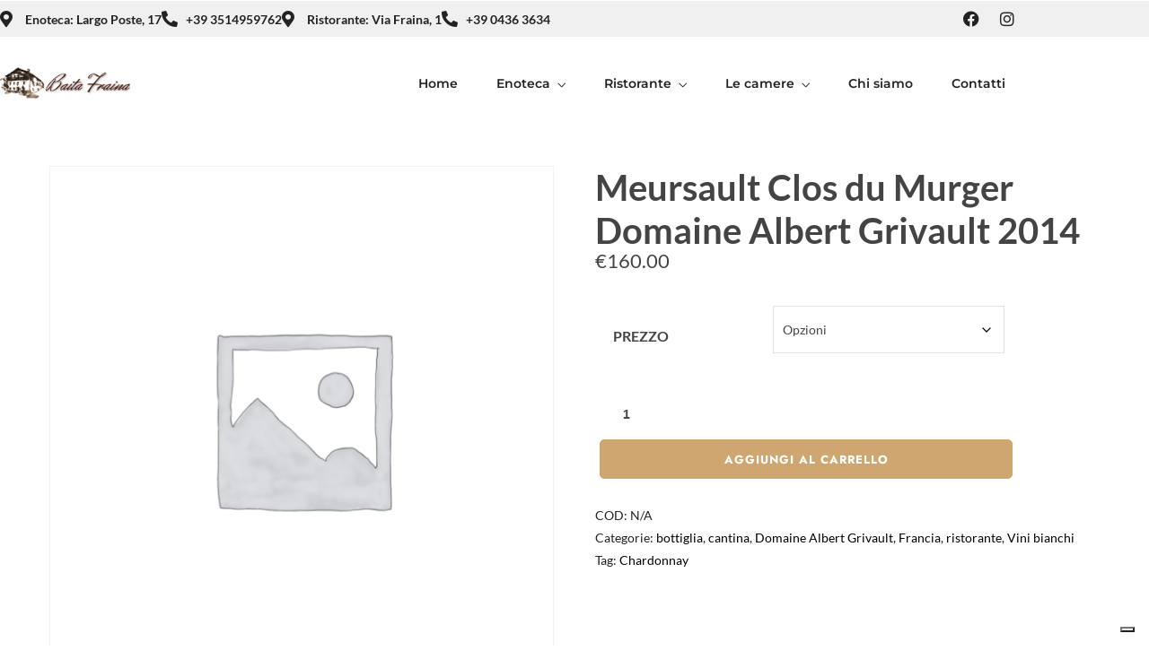

--- FILE ---
content_type: text/css
request_url: https://baitafraina.it/wp-content/themes/grandrestaurant/css/screen.css
body_size: 30096
content:
/*------------------------------------------------------------------
[Master Stylesheet]

Project:	Grand Restaurant Wordpress Theme
Version:	1.0
Last change:	19/06/15 [initial release]
Assigned to:	ThemeGoods
Primary use:	Wordpress Theme 
-------------------------------------------------------------------*/

@import "reset.css";
@import "wordpress.css";

/*------------------------------------------------------------------
[Color codes]

Background:	#ffffff (white)
Content:	#424242 (dark grey)
Header:		#222222 (90% black)
Footer:		#000000 (black)

a (standard):	#222222 (90% black)
a (hover):		#000000 (black)
a (active):		#000000 (black)
-------------------------------------------------------------------*/


/*------------------------------------------------------------------
[Typography]

Body copy:		14px/1.8em 'Lato', 'Helvetica Neue', Arial, Verdana, sans-serif
Header:			34px/1.8em 'Lato', 'Helvetica Neue', Arial, Verdana, sans-serif
Input, textarea:	14px 'Lato','Helvetica Neue', Arial, Verdana, sans-serif
Sidebar heading:	12px 'Lato','Helvetica Neue', Arial, Verdana, sans-serif
-------------------------------------------------------------------*/


/*------------------------------------------------------------------
[Table of contents]

1. Body
2. Navigation / .top_bar
3. Footer / #footer
4. Content / #page_content_wrapper
5. Social Sharing / #social_share_wrapper
6. Sidebar / .sidebar_wrapper
7. Form & Input
8. Pagination / .pagination
9. Widgets
10. Food Menu Template Elements
11. Contact Form Captcha / #captcha-wrap
12. Woocommerce Elements
13. Live Content Builde Elements
-------------------------------------------------------------------*/

input, textarea { -webkit-user-select:text;}

body
{
	background: #ffffff;
	font-family: 'Lato', 'Helvetica Neue', Arial,Verdana,sans-serif;
	padding: 0;
	margin: 0;
	color: #424242;
	font-weight: 400;
	-webkit-font-smoothing: antialiased;
	font-size: 14px;
	line-height: 1.8;
	word-wrap: break-word;
}

div.time-picker li
{
	color: #fff;
}

body.overflow_hidden, html.overflow_hidden
{
	overflow: hidden;
}

body.loading #wrapper
{
	opacity: .3;
}
body.notouch
{
	-webkit-overflow-scrolling: auto !important;
}

body.js_nav
{
	overflow: hidden;
}

body.js_nav #wrapper
{
	-webkit-transform: translate(-400px, 0px);
	-moz-transform: translate(-400px, 0px);
	transform: translate(-400px, 0px);
}

body.page-template-page_blank-php #wrapper
{
	height: 100%;
	position: absolute;
	width: 100% !important;
	margin: 0;
	display: table;
	vertical-align: middle;
	float: none;
	top: 0;
	left: 0;
}

body.js_nav .tf_bg img
{
	position: static;
}

.floatleft
{
	float: left !important;
}

.floatright
{
	float: right !important;
}

.divider
{
	clear: both;
}


#wrapper
{
	float: left;
	width: 100%;
	-webkit-transition: -webkit-transform 500ms ease;
	-moz-transition: transform 500ms ease;
	-o-transition: -o-transform 500ms ease;
	transition: transform 500ms ease;
	padding-top: 126px; /* Default menu height */
	height: 100%;
}

#wrapper.hasbg
{
	padding-top: 0 !important;
}

hr
{
	height: 1px;
	border: 0;
	border-top: 1px solid #ebebeb;
	background: transparent;
	margin: auto;
	width: 100%;
	clear: both;
}

hr.small
{
	width: 20%;
}

hr.thick
{
	border-top: 3px solid #ebebeb;
}

hr.dotted
{
	border-top: 2px dotted #ebebeb;
}

hr.dashed
{
	border-top: 2px dashed #ebebeb;
}

hr.faded { 
    border: 0; 
    height: 1px;

}
hr.faded:before {
    top: -0.5em;
    height: 1em;
}
hr.faded:after {
    content:'';
    height: 0.5em;
    top: 1px;
}

hr.faded, hr.faded:before {
    background: radial-gradient(ellipse at center, rgba(0,0,0,0.1) 0%,rgba(0,0,0,0) 100%);
}

.hr_totop
{
	position: relative;
	top: -15px;
	right: 0;
	float: right;
	display: block;
	background: #fff;
	z-index: 2;
	padding: 0 0 0 7px;
	font-size:13px;
	color: #000;
	font-weight: 900;
}

.small_line
{
	height: 1px;
	border: 0;
	border-top: 1px solid #666;
	background: transparent;
	margin: auto;
	width: 30px;
	display: block;
	margin-top: 30px;
}

a
{
	color: #222;
	text-decoration: none;
	-webkit-transition: color .2s linear, background .1s linear;
	-moz-transition: color .2s linear, background .1s linear;
	-ms-transition: color .2s linear, background .1s linear;
	-o-transition: color .2s linear, background .1s linear;
	transition: color .2s linear, background .1s linear;
}

a:hover, .post_header h5 a:hover
{
	color: #000;
	text-decoration: none;
}

a:active, .post_header h5 a:active
{
	color: #000;
	text-decoration: none;
}

a.comment-reply-link
{
	color: #222;
}

h1
{
	font-size: 34px;
}

h2
{
	font-size: 30px;
}

h2.number
{
	font-size: 50px;
	line-height: 50px;
}

.mobile_menu_wrapper #searchform
{
	background: #333;
	width: 90%;
	border-radius: 5px;
}

.mobile_menu_wrapper #searchform input[type=text]
{
	background: transparent;
	width: 89%;
	border: 0;
	display: inline-block;
	color: #fff;
}

#searchform button
{
	background: transparent;
	display: inline-block;
	border: 0;
}

#searchform button i
{
	color: #fff;
	font-size: 13px;
	opacity: 0.5;
}

.mobile_menu_wrapper .widget_search #searchform
{
	background: transparent !important;
	width: 100%
}

.mobile_menu_wrapper .widget_search #searchform input[type=text]
{
	background: #333;
	width: 100%;
}

h3
{
	font-size: 26px;
}

h3#reply-title
{
	font-size: 18px;
}

h4
{
	font-size: 22px;
}

.gmap_marker h4
{
	font-size: 18px;
	color: #000;
}

h5
{
	font-size: 18px;
}

h5.related_post, .fullwidth_comment_wrapper h5.comment_header
{
	font-size: 12px;
	font-weight: 900;
	letter-spacing: 2px;
	text-transform: uppercase;
	color: #222222;
}

h6
{
	font-size: 16px;
}

h7
{
	font-size: 16px;
}

h1, h2, h3, h4, h5, h6, h7
{
	color: #444;
	font-family: 'Lato', 'Helvetica Neue', Arial,Verdana,sans-serif;
	letter-spacing: 0px;
	font-weight: 400;
}

.space
{
	margin-bottom: 5px;
}

.middle
{
	vertical-align: -30%;
}

pre, code, tt 
{
	font:12px 'andale mono', 'lucida console', monospace;
	line-height:1.5;
	padding: 15px 10px 15px 10px;
	display: block; 
	overflow: auto; 
	margin-top: 20px;
	margin: 20px 0 20px 0;
	width:92%;
	border: 0;
	color: #000;
	border-top: 1px solid #ccc;
	border-bottom: 1px solid #ccc;
}

.clear
{
	clear: both;
}

img.mid_align
{ 
	vertical-align: middle;
	margin-right: 5px;
	border: 0;
}

.fullwidth_comment_wrapper
{
	width: 100%;
	float: left;
	margin-top: 50px;
}

.fullwidth_comment_wrapper:empty
{
	display: none;
}

#commentform
{
	margin-left: -1.33333rem;
}

.woocommerce-Reviews #commentform
{
	margin-left: 0;
	margin-top: 20px;
}

.woocommerce #review_form #respond p
{
	padding-left: 0;
}

.logged-in-as
{
	display: none;
}

.comment-form-cookies-consent input, .comment-form-cookies-consent label
{
	display: inline;
}

#commentform > p 
{
	padding-left: 24px;
	box-sizing: border-box;
}

#commentform > p.form-submit
{
	margin-top: 30px;
	margin-bottom: 20px;
}

#commentform p.comment-form-author, #commentform p.comment-form-email, #commentform p.comment-form-url
{
	float: left;
	width: 33.33%;
}

#page_content_wrapper .inner .sidebar_content #commentform p.comment-form-author, #page_content_wrapper .inner .sidebar_content #commentform p.comment-form-email, #page_content_wrapper .inner .sidebar_content #commentform p.comment-form-url
{
	width: 33.33%;
}

#page_content_wrapper .inner .sidebar_content .woocommerce-Reviews #commentform p.comment-form-author, 
#page_content_wrapper .inner .sidebar_content .woocommerce-Reviews #commentform p.comment-form-email {
	width: 49%;
	margin-right: 2%;
}

#page_content_wrapper .inner .sidebar_content .woocommerce-Reviews #commentform p.comment-form-cookies-consent {
	width: 100%;
	clear: both;
}

#page_content_wrapper .inner .sidebar_content .woocommerce-Reviews #commentform p.comment-form-email {
	margin-right: 0;
}

::-webkit-input-placeholder {
   color: #999;
}

:-moz-placeholder { /* Firefox 18- */
   color: #999; 
}

::-moz-placeholder {  /* Firefox 19+ */
   color: #999; 
}

:-ms-input-placeholder {  
   color: #999;
}

#contact_form input[type="text"], #contact_form textarea, #commentform input[type="text"], #commentform input[type="email"], #commentform input[type="url"], #commentform textarea {
  margin-bottom: 15px;
  width: 100%;
  -moz-box-sizing: border-box;
  box-sizing: border-box;
}

#commentform input[type=text]:focus, #commentform input[type=email]:focus, #commentform input[type=url]:focus, #commentform textarea:focus
{
	border-color: #444;
}

.dropcap1
{
	display: block;
	float: left;
	margin: 0 8px 0 0;
	font-size: 24px;
	line-height: 40px;
	background: #333;
	-webkit-border-radius: 50px;
	-moz-border-radius: 50px;
	border-radius: 50px;
	color: #fff;
	width: 40px;
	height: 40px;
	text-align: center;
	text-shadow: none;
}

blockquote
{
	font-size: 20px;
	font-family: 'Lato', 'Helvetica Neue', Arial,Verdana,sans-serif;
	color: #444;
	margin: auto;
	margin-top: 15px;
	margin-bottom: 15px;
	font-weight: 600;
}

blockquote p
{
	padding: 0 !important;
}

blockquote h2
{
	font-weight: normal;
	font-size: 22px;
}

blockquote h3
{
	font-weight: normal;
	font-size: 20px;
}

#respond
{
	width: 100%;
	float: left;
}

/*------------------------------------------------------------------
[2. Navigation]
*/

.logo_container
{
	float: left;
	display: table;
	height: 100%;
}

.mobile_menu_wrapper .logo_container
{
	margin-bottom: 40px;
}

.logo_align
{
	display: table-cell;
	vertical-align: middle;
}

.logo_wrapper
{
	margin: 0;
	
	-webkit-transition: margin 0.3s, display 0.3s;
	-moz-transition: margin 0.3s, display 0.3s;
	transition: margin 0.3s, display 0.3s;
	
	display: block;
	line-height: 0;
}

.logo_wrapper.hidden
{
	display: none;
}

.logo_wrapper img
{
	transition: transform 0.2s linear;
	width: auto;
}

.logo_wrapper img.zoom
{
	transform: scale(1) !important;
	max-width: 100%;
}

.above_top_bar
{
	background: #f0c537;
	position: relative;
	z-index: 3;
}

.header_style_wrapper
{
	width: 100%;
	float: left;
	position: fixed;
	top: 0;
	left: 0;
	z-index: 10;
	display: block;
}

body.admin-bar:not(.js_nav) .header_style_wrapper
{
	padding-top: 32px;
}

.header_style_wrapper.nofixed
{
	display: none;
}

.top_bar
{
	padding: 0;
	box-sizing: border-box;
	width: 100%;
	height: 96px;
	background: #fff;
	background: rgb(256,256,256,0.95);
	background: rgba(256,256,256,0.95);
	border-bottom: 1px solid #e1e1e1;
	float: left;
	
	-webkit-transition: height 0.5s, background 0.5s;
	-moz-transition: height 0.5s, background 0.5s;
	transition: height 0.5s, background 0.5s;
}

.top_bar.hasbg
{
	background: transparent;
	background-image: linear-gradient(rgba(0,0,0,0.5) 0%, rgba(0,0,0,0.4) 10%, rgba(0,0,0,0.3) 35%, transparent 97%, transparent 0%);
	border: 0;
	box-shadow: 0 0 0;
}

.top_bar.noopacity
{
	background: #fff !important;
}

#mobile_menu
{
	display: none;
	cursor: pointer;
}

#menu_wrapper
{
	margin:auto;
	width: 960px;
	height: 100%;
}

#nav_wrapper
{
	float: right;
	display: table;
	height: 100%;
	margin-left: 35px;
}

.nav_wrapper_inner
{
	display: table-cell;
    vertical-align: middle;
}

#menu_border_wrapper
{
	display: inline-block;
}

#autocomplete
{
    display: none;
	position:absolute;
    z-index:1001;
	width: 288px;
	background: #fff;
	right: 72px;
	box-shadow: 0 8px 15px rgba(0, 0, 0, 0.1);
}

#autocomplete.visible
{
	display: block;
}

@-moz-document url-prefix() { 
  #autocomplete {
     margin-top: 20px;
  }
}

#autocomplete ul 
{
    margin: 0;
    padding: 0;
    border: 0;
    float: left;
    list-style: none;
    width: 100%;
}
#autocomplete li
{
    display:block;
    clear:both;
    float: left;
    width: 100%;
    padding: 10px 15px 10px 15px;
    box-sizing: border-box;
    border-bottom: 1px solid #e1e1e1;
}
#autocomplete li:first-child
{
	margin-top: 10px;
}
#autocomplete li:last-child
{
	margin-top: 10px;
	border: 0;
}

#autocomplete li strong
{
	font-family: 'Lato', 'Helvetica Neue', Arial,Verdana,sans-serif;
	font-weight: 600;
	font-size: 14px;
}

#autocomplete li.view_all
{
	font-weight: bold;
	text-align: center;
	font-family: 'Lato', 'Helvetica Neue', Arial,Verdana,sans-serif;
	margin-top: 0;
	text-transform: uppercase;
}
#autocomplete li .ajax_post
{
	float:left;
	width: calc(100% - 50px);
	margin-left: 10px;
}

#mobile_nav_icon 
{
	display: inline-block;
	border-bottom: 9px double #444;
	border-top: 3px solid #444;
	height: 3px;
	width: 25px;
	-webkit-transition: all 0.2s ease;
	-moz-transition: all 0.2s ease;
	-o-transition: all 0.2s ease;
	-ms-transition: all 0.2s ease;
	transition: all 0.2s ease;

	cursor: pointer;
	position: relative;
	margin-left: 10px;
	top: 3px;
}

.top_bar.hasbg #mobile_nav_icon
{
	border-color: #fff;
}

.header_cart_wrapper
{
	display: inline-block;
	margin-left: 5px;
	margin-right: 10px;
	position: relative;
}

.header_cart_wrapper .cart_count
{
	position: absolute;
	top: -10px;
	right: -10px;
	font-size: 9px;
	border-radius: 50px;
	background: #000;
	color: #fff;
	z-index: 2;
	width: 16px;
	height: 16px;
	line-height: 16px;
	text-align: center;
}

.header_cart_wrapper i
{
	font-size: 18px !important;
	margin-right: 0 !important;
}

.mobile_menu_wrapper
{
	right: 0px;
	
	transition: all 0.5s cubic-bezier(0.645, 0.045, 0.355, 1);
	
	-webkit-transform: translate(400px, 0px);
	-ms-transform: translate(400px, 0px);
	transform: translate(400px, 0px);
	-o-transform: translate(400px, 0px);
	
	-webkit-backface-visibility: hidden;
	-webkit-font-smoothing: subpixel-antialiased;
	 -webkit-overflow-scrolling: touch;
	 
	 width: 400px;
	 padding: 35px 30px 35px 30px;
	 box-sizing: border-box;
	 background: #111111; 
	 position: fixed;
	 top: 0px;
	 overflow-y: scroll;
	 overflow-x: hidden;
	 height: 100%;
	 z-index: 9;
	 color: #999;
}

body.js_nav .mobile_menu_wrapper
{
	-webkit-transform: translate(0px, 0px);
	-moz-transform: translate(0px, 0px);
	transform: translate(0px, 0px);
	overflow-y: scroll;
	-webkit-overflow-scrolling: touch;
}

body.admin-bar .mobile_menu_wrapper
{
	padding-top: 67px;
}

#close_mobile_menu
{
	font-size: 22px;
	display: inline-block;
	position: absolute;
	right: 30px;
	top: 28px;
	opacity: 0.3;
	top: 38px;
	opacity: 0.3;
}

body.admin-bar #close_mobile_menu
{
	top: 70px;
}

body.js_nav .mobile_menu_wrapper, html[data-menu=leftmenu] body.js_nav .mobile_menu_wrapper
{
	-webkit-transform: translate(0px, 0px);
	-moz-transform: translate(0px, 0px);
	transform: translate(0px, 0px);
	overflow-y: scroll;
	-webkit-overflow-scrolling: touch;
}

#close_mobile_menu:hover
{
	opacity: 1;
}

#close_mobile_menu i
{
	color: #fff;
}

.mobile_main_nav, #sub_menu
{
	margin-top: 40px;
	margin-bottom: 40px;
	list-style: none;
	overflow: hidden;
	width: 100%;
}

#sub_menu .sub-menu
{
	margin-left: 20px;
	list-style: none;
}

#sub_menu li
{
	width: 100%;
}

.mobile_main_nav li a, #sub_menu li a
{
	color: #777;
	width: 100%;
	display: block;
	font-size: 14px;
	font-weight: 300;
	text-transform: uppercase;
	font-family: 'Lato', 'Helvetica Neue', Arial,Verdana,sans-serif;
}

.mobile_main_nav li a:hover, .mobile_main_nav li a:active, #sub_menu li a:active
{
	color: #fff;
}

.mobile_main_nav li.menu-item-has-children > a:after
{
	font-size: 11px;
	position: absolute;
	left: 360px;
	font-family: 'themify';
	content: "\e649";
	line-height: 4em;
}

.mobile_main_nav li ul.sub-menu
{
	display: none;
}

.mobile_main_nav.mainnav_in
{
	-webkit-animation: mainNavIn 0.2s;
	animation: mainNavIn 0.2s;
}

.mobile_main_nav.mainnav_out
{
	-webkit-animation: mainNavOut 0.2s;
	animation: mainNavOut 0.2s;
}

#sub_menu.subnav_out
{
	-webkit-animation: subNavOut 0.2s;
	animation: subNavOut 0.2s;
}

#sub_menu.subnav_in
{
	-webkit-animation: subNavIn 0.2s;
	animation: subNavIn 0.2s;
}

#sub_menu li ul a:after
{
	display: none;
}

#menu_back
{
	text-transform: uppercase;
	letter-spacing: 2px;
	font-size: 10px !important;
	margin-bottom: 5px;
}

#menu_back:before
{
	font-size: 10px;
	margin-right: 0.7em;
	position: relative;
	top: 1px;
	display: inline;
	font-family: 'themify';
	content: "\e64a";
}

#overlay_background
{
	opacity: 0;
	visibility: hidden;
	background-color: rgba(0, 0, 0, 0.5);
	position: fixed;
	z-index: 9;
	top: 0;
	left:0;
	width: 100%;
	height: 100%;
	cursor: pointer;
	
	transition: all 0.5s cubic-bezier(0.645, 0.045, 0.355, 1);
}

body.js_nav #overlay_background
{
	visibility: visible;
	opacity: 1;
	-webkit-transform: translate(-400px, 0px);
	-moz-transform: translate(-400px, 0px);
	transform: translate(-400px, 0px);
}

#overlay_background.visible
{
	opacity: 1;
	visibility: visible;
}

.header_style_wrapper.fixed .top_bar #menu_border_wrapper .notice
{
	margin-top: 24px;
}

.nav, .subnav, .nav_page_number
{
	list-style: none;
	float: right;
	padding: 10px 0 10px 0;
}

.subnav
{
	background: none;
}

.nav > li, .nav_page_number > li
{
	display: inline-block;
}

.nav_page_number
{
	margin-top: 2px;
}

#menu_wrapper .nav ul, #menu_wrapper div .nav
{
	list-style: none;
	display: block;
	padding: 0;
	margin: 0;
	margin-bottom: 0;
	float: right;
}

#menu_wrapper .nav ul li, #menu_wrapper div .nav li
{
	display: inline-block;
	margin: 0;
	padding:0;
}

#menu_wrapper .nav ul li ul li, #menu_wrapper div .nav li ul li
{
	clear: both;
	width: 100%;
	padding: 0 !important;
	margin: 0;
	text-align: left !important;
	border-top: 1px solid #333;
}

#menu_wrapper .nav ul li:first-child, #menu_wrapper div .nav li ul li:first-child
{
	border-top: 0;
}

#menu_wrapper .nav ul li:last-child, #menu_wrapper div .nav li:last-child
{
	margin-right: 0;
}

#menu_wrapper .nav ul li a, #menu_wrapper div .nav li > a
{
	display: inline-block;
	padding: 0;
	margin: 0;
	color: #222;
	font-size: 13px;
	padding: 37px 15px 38px 15px;
	font-weight: 600;
	font-family: 'Lato', 'Helvetica Neue', Arial,Verdana,sans-serif;
	text-transform: uppercase;
	
	-webkit-transition: padding 0.3s;
	-moz-transition: padding 0.3s;
	transition: padding 0.3s;
}

.top_bar.fullscreen_video #menu_wrapper div .nav > li > a, .top_bar.fullscreen_video i, .top_bar.fullscreen_video #searchform label, .top_bar.hasbg #menu_wrapper div .nav > li > a, .top_bar.hasbg i, .top_bar.hasbg .top_contact_info, .top_bar.hasbg .top_contact_info a, .top_bar.hasbg .top_contact_info a:hover, .top_bar.hasbg .top_contact_info a:active
{
	color: #fff !important;
}

#menu_wrapper .nav li.arrow > a:after, #menu_wrapper div .nav li.arrow > a:after
{
	text-decoration: inherit;
	-webkit-font-smoothing: antialiased;
	display: inline;
	width: auto;
	height: auto;
	line-height: normal;
	vertical-align: 10%;
	background-image: none;
	background-position: 0% 0%;
	background-repeat: repeat;
	margin-top: 0;
	font-family: 'themify';
	content: "\e64b";
	float: right;
	margin-left: 8px;
	margin-top: 5px;
}

#menu_wrapper .nav ul li.arrow > a:after, #menu_wrapper div .nav li.arrow > a:after
{
	font-size: 12px;
}

#menu_wrapper .nav ul li a.hover, #menu_wrapper .nav ul li a:hover, #menu_wrapper div .nav li a.hover, #menu_wrapper div .nav li a:hover
{
	color: #cfa670;
	z-index: 2;
	position: relative;
}

#menu_wrapper div .nav > li.current-menu-item > a, #menu_wrapper div .nav > li.current-menu-parent > a, #menu_wrapper div .nav > li.current-menu-ancestor > a
{
	color: #cfa670;
	z-index: 2;
	position: relative;
}

#menu_wrapper .nav ul li ul, #menu_wrapper div .nav li ul
{
	display: none;
	list-style: none;
	background: #000000;
	border: 0;
	position: absolute;
 	padding: 0;
 	width: 210px;
 	height: auto;
 	z-index: 10; 
	margin: 0;
	margin-left: -5px;
	margin-top: 0;
	z-index: 9;
	border: 0;
}


#menu_wrapper .nav ul li ul li ul, #menu_wrapper div .nav li ul li ul
{
	position: absolute;
	left: 210px;
	padding: 0;
	margin-top: -42px;
	margin-left: 0;
	display: none;
	z-index: 9;
	opacity: 1;
	border: 0;
}

#menu_wrapper .nav ul li ul li ul:before, #menu_wrapper div .nav li ul li ul:before
{
	display: none;
}

#menu_wrapper .nav ul li:hover ul, #menu_wrapper div .nav li:hover ul
{
	display: block;
}

#menu_wrapper div .nav li ul li a, #menu_wrapper div .nav li.current-menu-item ul li a, #menu_wrapper div .nav li ul li.current-menu-item a,#menu_wrapper .nav ul li ul li a, #menu_wrapper .nav ul li.current-menu-item ul li a, #menu_wrapper .nav ul li ul li.current-menu-item a, #menu_wrapper div .nav li.current-menu-parent ul li a, #menu_wrapper div .nav li ul li.current-menu-parent a
{
	display: block;
	background: transparent;
	height: auto;
}

#menu_wrapper .nav ul li ul li a, #menu_wrapper div .nav li ul li a, #menu_wrapper div .nav li.current-menu-parent ul li a
{
	width: 170px;
	display: block;
	border-top: 0;
	border: 0;
	margin: 0;
	font-size: 13px;
	padding: 10px 20px 10px 20px;
	letter-spacing: 0;
	font-weight: 400;
	text-transform: none;
	border-bottom: 0 !important;
	
	-webkit-transition: color .2s linear, background .2s linear;
	-moz-transition: color .2s linear, background .2s linear;
	-ms-transition: color .2s linear, background .2s linear;
	-o-transition: color .2s linear, background .2s linear;
	transition: color .2s linear, background .2s linear;
}

#menu_wrapper .nav ul li ul li ul li a:hover, #menu_wrapper .nav ul li ul li ul li a:hover, #menu_wrapper div .nav li ul li ul li a:hover, #menu_wrapper div .nav li ul li ul li a:hover, #menu_wrapper div .nav li.current-menu-item ul li ul li a:hover, #menu_wrapper div .nav li.current-menu-parent ul li ul li a:hover
{
	color: #444;
	background: #f9f9f9;
}

#menu_wrapper .nav ul li.megamenu > ul, #menu_wrapper div .nav li.megamenu > ul
{
	position: absolute;
	width: 960px;
	left: 0;
	right: 0;
	margin-left:auto;
    margin-right:auto;
    padding: 15px;
	box-sizing: border-box;
}

#menu_wrapper .nav ul li:not(.megamenu) ul.sub-menu li.arrow > a:after, #menu_wrapper div .nav li:not(.megamenu) ul.sub-menu li.arrow > a:after
{
	font-size:11px;
	margin-left: 0.5em;
	text-decoration: inherit;
	-webkit-font-smoothing: antialiased;
	display: inline;
	width: auto;
	height: auto;
	line-height: normal;
	vertical-align: 10%;
	background-image: none;
	background-position: 0% 0%;
	background-repeat: repeat;
	margin-top: 0;
	font-family: 'themify';
	content: "\e649";
	float: right;
	margin-right: 0px;
	margin-top: 5px;
}

#menu_wrapper div .nav li.megamenu ul li
{
	display: block;
	box-sizing: border-box;
	clear: none;
	float: left;
	border-left: 1px solid #eeeeee;
	border-top: 0 !important;
}

#menu_wrapper div .nav li.megamenu ul li.hidden > a
{
	display: none;
}

#menu_wrapper div .nav li.megamenu ul li:first-child
{
	border: 0;
}

#menu_wrapper div .nav li.megamenu.col2 ul li
{
	width: 50%;
	padding: 0px 12px;
}

#menu_wrapper div .nav li.megamenu.col3 ul li
{
	width: 33.3%;
	padding: 0px 12px;
}

#menu_wrapper div .nav li.megamenu.col4 ul li
{
	width: 25%;
	padding: 0px 12px;
}

#menu_wrapper .nav ul li.megamenu ul li ul, #menu_wrapper div .nav li.megamenu ul li ul
{
	position: relative;
	width: 100%;
	margin: 0;
	border: 0;
	box-shadow: 0 0 0;
	display: block !important;
	opacity: 1 !important;
	left: 0;
}

#menu_wrapper .nav ul li.megamenu ul li ul li, #menu_wrapper div .nav li.megamenu ul li ul li
{
	width: 100% !important;
	border: 0 !important;
}

#menu_wrapper div .nav li.megamenu ul li > a, #menu_wrapper div .nav li.megamenu ul li > a:hover, #menu_wrapper div .nav li.megamenu ul li  > a:active
{
	width: 100%;
	font-weight: 600;
	text-transform: uppercase;
	box-sizing: border-box;
	background: transparent;
}

#menu_wrapper .nav ul li.megamenu ul li ul li a, #menu_wrapper div .nav li.megamenu ul li ul li a
{
	color: #ccc;
}

#menu_wrapper .nav ul li.megamenu ul li ul li a:before, #menu_wrapper div .nav li.megamenu ul li ul li a:before
{
	text-decoration: inherit;
	-webkit-font-smoothing: antialiased;
	display: inline;
	width: auto;
	height: auto;
	line-height: normal;
	vertical-align: 10%;
	background-image: none;
	background-position: 0% 0%;
	background-repeat: repeat;
	margin-top: 0;
	font-family: 'themify';
	content: "\e649";
	float: left;
	margin-right: 8px;
	margin-top: 4px;
}

#menu_wrapper .nav ul li.megamenu ul li ul li a:hover, #menu_wrapper div .nav li.megamenu ul li ul li a:hover, #menu_wrapper .nav ul li.megamenu ul li ul li a:active, #menu_wrapper div .nav li.megamenu ul li ul li a:active
{
	letter-spacing: 0;
	text-transform: none;
}

#menu_wrapper div .nav li.megamenu ul li a:after
{
	display: none;
}

#menu_wrapper .nav ul li.megamenu ul li ul li, #menu_wrapper div .nav li.megamenu ul li ul li a
{
	width: 100%;
	display: inline-block;
	padding: 7px 20px 7px 25px;
	text-transform: none;
	letter-spacing: 0;
}

@media only screen and (min-width: 1100px) {
	#menu_wrapper .nav ul li.megamenu > ul, #menu_wrapper div .nav li.megamenu > ul
	{
		max-width: 1425px;
		width: 100%;
		width: calc(100% - 180px);
		box-sizing: border-box;
	}
}

.top_contact_info_container
{
	display: table;
	float: right;
	height: 100%;
	font-family: 'Lato', 'Helvetica Neue', Arial,Verdana,sans-serif;
}

.top_contact_info
{
	font-size: 12px;
	color: #fff;
	line-height: 30px;
	font-weight: 600;
}

.top_contact_info i
{
	margin-right: 10px;
	color: #fff;
	font-size: 16px;
	vertical-align: text-bottom;
}

.top_contact_info span
{
	display: inline-block;
	margin-right: 10px;
}

.top_contact_info a
{
	color: #fff;
}

.menu_buttons_container
{
	display: table;
	float: right;
	height: 100%;
}

.menu_buttons_content
{
	display: table-cell;
	vertical-align: middle;
}

#top_menu
{
	float: right;
	display: block;
	list-style: none;
}

#top_menu li
{
	float: left;
	margin-right: 10px;
}

#top_menu li a
{
	font-size: 12px;
	font-weight: 400;
	color: #fff;
	line-height: 30px;
	padding-right: 10px;
	border-right: 1px solid rgba(256, 256, 256, .2);
}

#footer_menu li ul
{
	display: none;
}

/*------------------------------------------------------------------
[3. Footer]
*/

.footer_bar
{
	clear: both;
	width: 100%;
	margin: auto;
	padding: 0 0 0 0;
	float: left;
	background: #262626;
	
	-webkit-transition: -webkit-transform 500ms ease;
	-o-transition: -o-transform 500ms ease;
	transition: -webkit-transform 500ms ease;
}

body.single-galleries
{
	overflow: hidden;
}

body.single-galleries .footer_bar
{
	display: none;
}

.footer_bar.carousel
{
	display: none;
}

.footer_bar.static, .footer_bar.fullscreen_video
{
	display: none;
}

.footer_bar.fullscreen_video
{
	position: fixed;
	bottom: 0;
	z-index: 0;
}

body.page-template-portfolio-2-php .footer_bar, body.page-template-portfolio-3-php .footer_bar, body.page-template-portfolio-4-php .footer_bar
{
	margin: 0;
}

#footer 
{
	width: 100%;
	margin: auto;
	padding-bottom: 50px;
	word-wrap: break-word;
	margin-bottom: 0;
	padding-top: 50px;
	float: left;
	color: #999;
}

#footer strong.title
{
	font-weight: normal;
}

#footer.wall
{
	margin-top: 0;
}

#footer.fullscreen_video
{
	display: none;
}

#footer a
{
	color: #fff;
}

#footer a:hover, #footer a:active
{
	color: #ccc;
}

#footer .sidebar_widget li h2.widgettitle
{
	margin-top: 15px;
	margin-bottom: 15px;
	color: #999;
}

#footer .sidebar_widget li.widget_text h2.widgettitle
{
	margin-bottom: 0;
}

#footer ul.sidebar_widget
{
	width: 960px;
	list-style: none;
	margin: 0;
	margin: auto;
}

#footer ul.sidebar_widget li ul
{
	list-style: none;
	margin-left: 0;
}

#footer ul.sidebar_widget li ul li ul.children
{
	margin-left: 10px;
	margin-bottom: 0;
}

#footer ul.sidebar_widget li ul li ul.children li:last-child
{
	border: 0;
	margin-bottom: 0;
}

#footer .sidebar_widget.four > li
{
	width: 20%;
	float: left;
	margin-right: 5%;
}

#footer .sidebar_widget.four > li:nth-child(4)
{
	margin-right: 0;
	width: 25%;
}

#footer .sidebar_widget.three > li
{
	width: 31%;
	float: left;
	margin-right: 2%;
}

#footer .sidebar_widget.three > li:nth-child(3)
{
	margin-right: 0;
	width: 33%;
}

#footer .sidebar_widget.two > li
{
	width: 48%;
	float: left;
	margin-right: 2%;
}

#footer .sidebar_widget.two > li:nth-child(2)
{
	margin-right: 0;
	width: 50%;
}

#footer .sidebar_widget.one > li
{
	width: 100%;
	clear: both;
	float: left;
	margin-bottom: 30px;
}

#footer ul.sidebar_widget li ul.posts.blog li img
{
	width: 70px;
	float: left;
	margin: 0 15px 15px 0;
}

#footer ul.sidebar_widget li ul.posts.blog li
{
	clear: both !important;
	float: left;
	border: 0;
}

#footer ul.sidebar_widget li ul li
{
	margin: 0 0 10px 0;
}

#footer ul.sidebar_widget li ul li ul.sub-menu
{
	margin-left: 15px;
}

#footer ul.sidebar_widget li ul.flickr li
{
	margin: 0 9px 0 0;
	border-bottom: 0;
}

#footer ul.sidebar_widget li ul.flickr li img
{
	width: 70px;
	height: auto;
}

#copyright
{
	float: left;
	width: 50%;
	font-size: 12px;
	margin-bottom: 20px;
	text-align: left;
}

#footer ul.address,  ul.address
{
	margin-left: 0 !important;
	list-style: none;
}

#footer ul.address li, ul.address li
{
	margin-bottom: 5px;
}

#footer ul.address li i, ul.address li i
{
	margin-right: 10px;
}

.footer_bar.fullscreen #copyright
{
	color: #fff;
}

.footer_bar.fullscreen .footer_bar_wrapper, .footer_bar.wall .footer_bar_wrapper, .footer_bar.static .footer_bar_wrapper
{
	margin: auto;
	float: none;
}

#copyright p.attachment
{
	display: none;
}

.footer_bar_wrapper
{
	width: 100%;
	box-sizing: border-box;
	margin: auto;
	-webkit-transition: -webkit-transform 500ms ease;
	transition: -webkit-transform 500ms ease;
	-webkit-font-smoothing: antialiased;
	clear: both;
	color: #fff;
	border-top: 1px solid #444;
	margin-top: 40px;
	padding: 20px 30px 0 30px;
}

#toTop 
{
	width:25px;
    background: #eee;
    opacity: 0;
    text-align:center;
    padding:10px 10px 10px 10px !important;
    position:fixed; /* this is the magic */
    bottom: 7px; /* together with this to put the div at the bottom*/
    right:7px;
    cursor:pointer;
	transition: color 300ms, background-color 300ms, opacity 300ms;
	-moz-transition: color 300ms, background-color 300ms, opacity 300ms;
	-o-transition: color 300ms, background-color 300ms, opacity 300ms;
	-webkit-transition: color 300ms, background-color 300ms, opacity 300ms;
	z-index: 9;
	display: block;
	border-radius: 5px;
}

#toTop:hover
{
	opacity: 1 !important;
}

#toTop i
{
	font-size: 1.5em;
}

/*------------------------------------------------------------------
[4. Content]
*/

#content_wrapper
{
	width: 72%;
	float: left;
	margin: 0;
}

#page_content_wrapper, .page_content_wrapper
{
	width: 960px;
	margin: auto;
	padding-bottom: 0;
}

#page_content_wrapper img, .page_content_wrapper img
{
	max-width: 100%;
	height: auto;
}

#page_content_wrapper .map_shortcode_wrapper img, .page_content_wrapper .map_shortcode_wrapper img
{
	max-width: none;
}

.standard_wrapper
{
	width: 960px;
	margin: auto;
}

.one_half .standard_wrapper, .one_third .standard_wrapper, .one_fourth .standard_wrapper, .one_fifth .standard_wrapper, .two_third .standard_wrapper, .one_half .page_content_wrapper, .one_third .page_content_wrapper, .one_fourth .page_content_wrapper, .one_fifth .page_content_wrapper, .two_third .page_content_wrapper
{
    max-width: 100%;
    width: 100%;
    padding: 0;
}

.page_content_wrapper:empty
{
	margin-top: 0 !important;
}

.one.withbg
{
	background-size: cover;
	background-position: center center;
}

.one.ppb_fullwidth_button
{
	overflow-x: hidden;
}

.page_content_wrapper.fullwidth, #page_content_wrapper.fullwidth
{
	width: 100%;
	padding: 0;
}

.one
{
	clear: both;
	position: relative;
	float: left;
	width: 100%;
	box-sizing: border-box;
}

.one.skinbg
{
	background: #000;
}

.one .page_content_wrapper, .one_half .page_content_wrapper, .one_third .page_content_wrapper, .one_fourth .page_content_wrapper
{
	margin-top: 0;
	width: 100%;
	max-width: 100%;
	padding-left: 0;
	padding-right: 0;
}

.one.withpadding
{
	padding: 60px 0 60px 0;
	float: left;
	width: 100%;
}

.one.withpadding.nopadding
{
	padding: 0 !important;
}

.one.withsmallpadding
{
	padding: 30px 0 30px 0;
	float: left;
	width: 100%;
}

.animate_counter_wrapper i
{
	font-size: 48px;
	height: 48px;
	line-height: 48px;
	margin-bottom: 10px;
	color: #000000;
}

.count_separator
{
	display: none;
}

.count_separator span
{
	display: inline-block;
	text-align: center;
	width: 40px;
	margin: 5px auto 5px;
	height: 1px;
	background: #e1e1e1;
}

.animate_counter_wrapper .counter_subject
{
	font-size: 13px;
	clear: both;
	margin-top: 5px;
	font-weight: 400;
	opacity: 0.7;
}

#content_wrapper .inner
{
	overflow: hidden;
}

#page_content_wrapper .inner
{
	width: 100%;
	margin: auto;
}

#page_content_wrapper .inner .inner_wrapper
{
	padding-top: 80px;
}

body.single-product.woocommerce-page #page_content_wrapper .inner .inner_wrapper
{
	padding-top: 40px;
}

body.elementor-page #page_content_wrapper .inner .inner_wrapper
{
	padding-top: 0;
}

#page_content_wrapper .inner .inner_wrapper.nopadding
{
	padding-top: 0;
}

.post.type-post
{
	width: 100%;
	padding-bottom: 10px;
	margin-bottom: 40px;
	float: left;
	position: relative;
}

body.search-results .hentry
{
	float: left;
}

#page_content_wrapper .inner .sidebar_content .post.type-post.last_post
{
	margin-bottom: 20px;
}

#page_content_wrapper .inner #blog_grid_wrapper.sidebar_content
{
	margin-right: 0;
	padding-right: 0;
	width: 690px;
	box-sizing: border-box;
}

#page_content_wrapper .inner #blog_grid_wrapper.sidebar_content.left_sidebar
{
	padding-left: 20px;
	padding-right: 0;
}

#blog_grid_wrapper.sidebar_content:not(.full_width) .post.type-post
{
	width: 46%;
}

#page_content_wrapper .inner .sidebar_content.blog_f .post.type-post
{
	border-bottom: 0;
	margin-bottom: 30px;
}

body.single .post.type-post
{
	border: 0;
	margin-bottom: 0;
}

.post.type-post.last-child
{
	border: 0;
	margin: 0;
	padding: 0;
}

#blog_grid_wrapper
{
	padding-top: 30px;
}

#blog_grid_wrapper.ppb_blog_posts, .blog_grid_wrapper.ppb_blog_posts
{
	padding-top: 0;
}

#blog_grid_wrapper .post.type-post, .blog_grid_wrapper .post.type-post
{
	margin-bottom: 20px;
	box-sizing: border-box;
	padding: 0;
	opacity: 0;
	padding: 5px;
	box-sizing: border-box;
	border: 0;
	
	-webkit-transition: .5s ease-in-out;
	-moz-transition: .5s ease-in-out;
	-o-transition: .5s ease-in-out;
	transition: .5s ease-in-out;
}

body.page-template-blog_g-php .post.type-post, body.error404 .post.type-post, body.page-template-galleries-php .galleries.type-galleries, body.tax-gallerycat .galleries.type-galleries, .ppb_blog_posts .post.type-post, body.archive #blog_grid_wrapper .post.type-post
{
	float: left;
	width : 31%;
	margin-right: 20px;
	margin-bottom: 20px;
}

.post.type-post:last-child
{
	margin-bottom: 0;
}

.post_wrapper
{
	padding: 20px 0 25px 0;
}

.post_wrapper.grid_layout
{
	padding: 0;
}

.blog_grid_content
{
	width: 100%;
	clear: both;
	box-sizing: border-box;
	float: left;
}

body.single .post_wrapper
{
	padding-bottom: 0;
}

.post_wrapper:first-child
{
	padding-top: 0;
	border: 0;
}

body.search .post_wrapper:first-child
{
	padding: 20px 0 25px 0;
}

.post_wrapper.single
{
	width: 100%;
	margin: 0;
}

.post_header
{
	width: 100%;
	float: left;
	margin-bottom: 20px;
}

.post_header.search
{
	width: calc(100% - 50px);
	margin-bottom: 0;
	margin-left: 10px;
}

.post_header.quote
{
	margin-bottom: 0;
}

.post_header.grid
{
	margin-bottom: 15px;
	width: 100%;
	float: none;
}

.post_header.full
{
	width: 100%;
}

body.page-template-blog_f-php .post_excerpt_full
{
	margin-bottom: 0;
}

.post_header.grid h6, .portfolio_desc h5
{
	font-size: 20px;
}

.post_header h3 a, .post_header.grid h6 a
{
	color: #000000;
}

.post_header h5
{
	font-size: 28px;
	letter-spacing: -1px;
}

.post_header h6
{
	font-size: 18px;
}

.post_header h5 a, .post_header h6 a
{
	color: #000000;
}

.post_excerpt
{
	width: 70%;
	margin: auto;
}

.animate 
{
	opacity: 0;
}

.animate.visible 
{
	animation-name: slideUp2;
	-webkit-animation-name: slideUp2;
	animation-duration: 0.6s;
	-webkit-animation-duration: 0.6s;
	animation-timing-function: ease-in-out;
	-webkit-animation-timing-function: ease-in-out;
	-webkit-animation-fill-mode: forwards;
	-moz-animation-fill-mode: forwards;
	animation-fill-mode: forwards;
}

.post_excerpt.post_tag
{
	width: 100%;
	margin-top: 30px;
	text-transform: uppercase;
	font-weight: 900;
	letter-spacing: 2px;
	font-size: 11px;
}

#about_the_author
{
	float: left;
	border-top: 1px solid #e1e1e1;
	padding-top: 50px;
	width: 100%;
}

#about_the_author .gravatar
{
	float: left;
	margin: auto;
	margin-right: 20px;
	border-radius: 100px;
	overflow: hidden;
}

.author_detail
{
	width: calc(100% - 100px);
	float: left;
}

.author_label
{
	margin-top: -10px;
	margin-bottom: 20px;
	font-size: 12px;
}

.author_content h5
{
	margin-bottom: 10px;
	text-transform: none;
}

.post_content_wrapper
{
	padding: 0;
	margin: 0;
}

.post_content_wrapper.fullwidth
{
	width: 100%;
}

.post_header .post_detail, .recent_post_detail, .post_detail, .thumb_content span, .portfolio_desc .portfolio_excerpt, .testimonial_customer_position, .testimonial_customer_company, .page_tagline
{
	width: 100%;
	padding: 0;
	float: left;
	margin: 5px 0 15px 0;
	font-size: 11px;
	letter-spacing: 3px;
	text-transform: uppercase;
	font-weight: bold;
}

.ppb_team_column .post_detail
{
	margin-top: 0;
}

.post_detail.related
{
	font-size: 10px;
	font-weight: 400;
	float: none;
	margin-top: 0;
}

.portfolio_title .post_detail
{
	margin: 0;
}

.search_form_wrapper
{
	margin-top: 20px;
	margin-bottom: 30px;
}

body.search .search_form_wrapper
{
	margin-top: 0;
}

.search_form_wrapper .content
{
	font-size: 16px;
	text-align: center;
	width: 60%;
	margin: auto;
	margin-bottom: 40px;
}

.post_header .post_detail.grid
{
	margin-top: 5px;
}

.post_header .post_detail.full
{
	width: 100%;
	margin-top: 7px;
	margin-bottom: 7px;
}

.post_header .post_detail.grid
{
	margin-bottom: 0;
}

.post_attribute, .comment_date
{
	padding: 0;
	margin-top: 5px;
	font-size: 10px;
	font-family: 'Lato', 'Helvetica Neue', Arial,Verdana,sans-serif;
	text-transform: uppercase;
    letter-spacing: 1px;
    opacity: 0.5;
}

.post_info_comment
{
	border-left: 1px solid #d1d1d1;
	padding-left: 10px;
}

.post_type_icon
{
	float: left;
	margin-right: 0;
	-webkit-border-radius: 60px;
	-moz-border-radius: 60px;
	border-radius: 60px;
	width: 30px;
	height: 30px;
	padding: 5px;
	display: block;
	text-align: center;
	background: #cfa670;
}

.post_type_icon a, .post_type_icon a:hover, .post_type_icon a:active
{
	color: #fff !important;
}

.post_type_icon i
{
	font-size: 16px;
	line-height: 16px;
	display: block;
	position: relative;
	top: 50%;
	line-height: 30px;
}

.post_readmore
{
	border-left: 1px solid #d1d1d1;
	padding-left: 10px;
}

.readmore
{
	color: #cfa670;
}

#autocomplete .post_type_icon a
{
	color: #fff !important;
}

.search_thumb
{
	float: left;
	border-radius: 200px;
	width: 40px;
	height: 40px;
	overflow: hidden;
	position: relative;
	margin-top: 5px;
}

.search_thumb img
{
	width: 40px;
	height: 40px;
}

.rev_slider_wrapper
{
	z-index: 1;
}

.post_qoute_mark
{
	float: left;
	display: block;
	margin: 10px 39px 0 0;
	color: #ccc;
	font-size: 60px;
}

.post_qoute_mark.grid
{
	margin: 10px 20px 0 0;
	font-size: 30px;
	color: #ccc;
}

.post_quote_title
{
	font-family: 'Lato', 'Helvetica Neue', Arial,Verdana,sans-serif;
	font-size: 22px;
	width: 100%;
	margin: auto;
}

.post_quote_title p
{
	padding: 0 !important;
}

.post_quote_title a
{
	color: #000000;
}

.post_quote_title.grid
{
	font-size: 15px;
}

#page_caption.hasbg .post_detail, #page_caption.hasbg .post_detail a, #page_caption.hasbg .post_detail a:hover, #page_caption.hasbg .post_detail a:active, .page_tagline
{
	padding: 0;
	color: #fff !important;
	font-size: 12px;
}

#page_caption .post_detail
{
	float: none;
	margin-top: 5px;
}

.post_detail_wrapper
{
	float: left;
	width: 96%;
	margin: 0 0 10px 0;
}

.gravatar 
{
	position: relative;
	z-index: 2;
	overflow: hidden;
	float: left;
	width: 80px;
	height: 80px;
}

.comment .gravatar
{
	width: 60px;
	height: 60px;
}

.gravatar img
{
	max-width: 100% !important;
}

#about_the_author .header span
{
	display: block;
	padding: 10px 0 10px 20px;
	font-size: 14px;
}

#about_the_author .thumb
{
	width: 80px;
	float: left;
	margin: 20px 0 0 20px;
}

#about_the_author .thumb img
{
	padding: 3px;
	width: 50px;
}

#about_the_author .description
{
	width: 550px;
	float: left;
	padding: 0 0 0 20px;	
}

.comment .left img.avatar
{
	width: 50px;
	height: 50px;
}

.comment
{
	width: 770px;
	padding-bottom: 0;
	float: left;
}

.fullwidth_comment_wrapper .comment
{
	width: 100%;
}

.comment .left
{
	float: left;
	margin-right: 15px;
}

.comment_arrow
{
	width: 10px;
	height: 10px;
	float: left;
	position: relative;
	left: 5px;
	margin-top: 20px;
	display: none;
}

.comment .right
{
	width: 74%;
	float: left;
	margin-left: 25px;
	padding: 0 0 30px 0;
}

.comment .right h7
{
	display: block;
	float: left;
	font-weight: 600;
	line-height: 28px;
	margin-right: 10px;
}

.fullwidth_comment_wrapper .comment .right
{
	width: calc(100% - 85px);
}

.fullwidth_comment_wrapper.sidebar .comment .right
{
	width: calc(100% - 85px);
}

ul.children div.comment .right
{
	width: calc(100% - 85px);
}

.fullwidth_comment_wrapper ul.children div.comment .right
{
	width: calc(100% - 85px);
}

.comment .right p
{
	margin: 0;
	padding: 0;
}

.comment .right strong
{
	font-weight: #fff;
}

#content_wrapper ul.children
{
	list-style: none;
	margin: -40px 0 0px 74px;
	border-left: 1px solid #ccc;
	padding: 5px 20px 2px 0;
	float: left;
	width: 106%;
}

#content_wrapper ul.children ul.children
{
	margin-top: -10px;
	padding-bottom: 0;
	width: 83.5%;
}

.comment_wrapper
{
	float: left;
	margin-left: 25px;
	border-left: 1px solid #eeeeee;
}

.comment_date
{
	margin: 0;
	line-height: 30px;
	float: left;
	margin-left: 0;
}

ul.children .comment
{
	width: 100%;
	margin: 0;
	padding: 20px 0 10px 0;
	margin-top: 20px;
	margin-left: 45px;
	float: left;
}

ul.children .comment:last-child
{
	padding-top: 0;
	padding-bottom: 15px;
}

ul.children .comment:first-child
{
	padding-top: 10px;
	margin-top: 0px;
}

.jp-play, .jp-pause
{
	position: fixed;
	top: 46.5%;
	left: 4px;
	width: 22px;
	height: 20px;
	background:transparent url(../images/sound_off.png) no-repeat left center;
	text-indent: -9999px;
	z-index: 99999;
}

.jp-pause
{
	background:transparent url(../images/sound_on.png) no-repeat left center;
}

.social_wrapper
{
	width: 100%;
	margin: 20px 0 5px 0;
	text-align: center;
}

.footer_bar_wrapper .social_wrapper
{
	width: 50%;
	float: right;
	text-align: right;
	margin: -3px 0 0 0;
}

.above_top_bar .social_wrapper
{
	margin: 0;
	float: right;
	width: auto;
}

.social_wrapper.shortcode, .social_wrapper.shortcode ul
{
	margin: 0;
	text-align: left;
}

.social_wrapper ul
{
	list-style: none;
	margin-left: 0 !important;
	text-align: left;
}

.above_top_bar .social_wrapper ul
{
	text-align: right;
}

.footer_bar_wrapper .social_wrapper ul
{
	text-align: right;
}

#footer_before_widget_text .social_wrapper ul
{
	text-align: center;
}

#page_content_wrapper .social_wrapper ul
{
	list-style: none;
	margin-top: 12px;
}

#page_content_wrapper .social_wrapper.shortcode ul
{
	margin-top: 0;
}

.social_wrapper ul li, .social_wrapper.small ul li
{
	display: inline-block;
	margin-right: 15px;
}

.social_wrapper.shortcode ul li, .social_wrapper.small.shortcode ul li
{
	margin: 0 10px 10px 10px !important;
}

.footer_bar_wrapper .social_wrapper ul li
{
	background: transparent !important;
	border: 0 !important;
	width: 16px;
	height: 16px;
	float: right;
}

.social_wrapper.light ul li
{
	border: 0 !important;
}

.social_wrapper.large ul li
{
	width: 50px;
	height: 50px;
}

.above_top_bar .social_wrapper ul li
{
	background: transparent;
	border: 0;
	width: auto;
	height: auto;
	margin-right: 0px;
}

.social_wrapper.shortcode ul li
{
	margin: 0 2px 4px 2px;
	width: auto !important;
	clear: none !important;
}

.social_wrapper ul li a
{
	opacity: 1;
	display: block;
	line-height: 0;
}

.social_wrapper.shortcode ul li a
{
	color: #fff;
}

.social_wrapper.shortcode.light ul li a
{
	color: #444;
}

.mobile_menu_wrapper .social_wrapper ul li a
{
	color: #fff;
	opacity: 0.5;
}

.mobile_menu_wrapper .social_wrapper ul li a:hover, .mobile_menu_wrapper .social_wrapper ul li a:active
{
	opacity: 1;
}

.above_top_bar .social_wrapper ul li:last-child a
{
	margin-right: 0;
}

.above_top_bar .social_wrapper ul li a
{
	display: inline-block;
	color: #fff;
	padding: 0;
	margin-left: 5px;
	margin-right: 5px;
	line-height: 30px;
}

.above_top_bar .page_content_wrapper
{
	margin: auto;
}

.footer_bar_wrapper .social_wrapper ul li a
{
	color: #fff;
}

.social_wrapper ul li a i, .social_wrapper.small ul li a i
{
	line-height: 24px;
	font-size: 24px;
}

.above_top_bar .social_wrapper ul li a i
{
	font-size: 14px;
	line-height: 18px;
}

.footer_bar_wrapper .social_wrapper ul li a i
{
	line-height: 18px;
	font-size: 18px;
}

.social_wrapper.large ul li a i
{
	line-height: 32px;
	font-size: 24px;
}

.above_top_bar .social_wrapper ul li:hover
{
	background: transparent !important;
	opacity: 1;
}

.team_card_wrapper
{
	margin: 50px 0 50px 0;
}

.team_content
{
	margin: 20px 0 20px 0;
}

.social_wrapper.team
{
	list-style: none;
	display: block;
	margin: 0;
	width: 100%;
	margin-top: 30px;
	text-align: center;
	margin-left: 0 !important;
}

.team_card_wrapper .social_wrapper.team
{
	text-align: left;
}

.social_wrapper.team li
{
	display: inline-block;
	margin: 0 5px 0 5px;
	border-radius: 100px;
	width: 40px;
	height: 40px;
	line-height: 38px;
	text-align: center;
	border: 2px solid #000000;
	opacity: 0.2;
	cursor: pointer;
}

.social_wrapper.team li i
{
	font-size: 18px;
}

.social_wrapper.team li a, .social_wrapper.team li a:hover
{
	color: #000;
}

.social_wrapper.team li:hover
{
	opacity: 1;
}

.one_fourth .social_wrapper.team li img
{
	max-width: 14px;
	height: auto;
}

body.elementor-editor-preview .post_img.team img,
body.elementor-editor-active .post_img.team img
{
	visibility: visible;
}

.one_fourth .social_wrapper.team li
{
	display: inline-block;
	margin: 0 3px 0 3px;
}

.social_wrapper ul li a img
{
	opacity: .4;
}

.social_wrapper.shortcode ul li a img, .social_wrapper ul li:hover a img 
{
	opacity: 1;
}

#page_caption
{
	padding: 25px 0 30px 0;
	width: 100%;
}

#page_caption.hasbg
{
	height: 70%;
	position: relative;
	top: 0;
	right: 0;
	width: 100%;
	border: 0;
	padding: 0;
	background-repeat: no-repeat;
	background-size: cover;
	background-position: center center;
	margin-bottom: 0;
	background: #000;
	max-height: 750px;
}

#page_caption.hasbg #bg_regular, #page_caption.hasbg #bg_blurred
{
	width: 100%;
	min-height: 100%;
	position: absolute;
	background-size: cover;
	background-position: center center;
	background-repeat: no-repeat;
	
	-webkit-transform: translate3d(0,0,0);
	-moz-transform: translate3d(0,0,0);
	-ms-transform: translate3d(0,0,0);
	-o-transform: translate3d(0,0,0);
	transform: translate3d(0,0,0);
}

#page_caption.hasbg #bg_regular
{
	opacity: 1;
}

#page_caption.hasbg #bg_blurred
{
	opacity: 0;
}

.parallax_overlay_header
{
	width: 100%;
	height: 100%;
	position: absolute;
	top: 0;
	left: 0;
	z-index: 2;
}

#page_caption.hasbg.middle .parallax_overlay_header
{
	background: rgba(0,0,0,0.2);
}

#page_caption.nomargin
{
	margin-bottom: 0;
}

#page_caption .page_title_wrapper
{
	width: 100%;
	margin: auto;
}

.page_title_inner
{
	float: left;
}

#page_caption.hasbg .page_title_inner
{
	float: none;
	margin: auto;
	width: 80%;
	text-align: center;
}

#page_caption.hasbg.middle .page_title_inner
{
	display: table-cell;
	vertical-align: middle;
}

#page_caption.hasbg .page_title_wrapper
{
	z-index: 9;
	position: absolute;
	bottom: 20px;
	width: 100% !important;
}

#page_caption.hasbg.middle .page_title_wrapper
{
	height: 100%;
	display: table;
	position: relative;
	bottom: 0;
}

#page_caption.hasbg.notransparentmenu .page_title_wrapper
{
	bottom: 60px;
}

#page_caption.hasbg h1, h1.hasbg
{
	color: #fff;
	float: none;
	margin: auto;
	line-height: 1em;
}

.page_tagline
{
	width: 40%;
	text-align: right;
	float: right;
	position: relative;
	top: 50%;
}

#page_caption.hasbg .page_tagline
{
	color: #fff;
}

.page_header_sep
{
	margin-bottom: 10px;
}

.page_header_sep.left
{
	margin-left: 0;
	margin-right: 0;
}

#page_caption.hasbg:after 
{
  content: "";
  position: absolute;
  top: 0;
  right: 0;
  bottom: 0;
  left: 0;
  background-image: -webkit-gradient(linear,left top,left bottom,from(transparent),color-stop(50%,transparent),color-stop(76%,rgba(0,0,0,0.1)),color-stop(93%,rgba(0,0,0,0.4)),to(rgba(0,0,0,0.59)));
  background-image: -webkit-linear-gradient(transparent 0%,transparent 50%,rgba(0,0,0,0.1) 76%,rgba(0,0,0,0.4) 93%,rgba(0,0,0,0.59) 100%);
  background-image: linear-gradient(transparent 0%,transparent 50%,rgba(0,0,0,0.1) 76%,rgba(0,0,0,0.4) 93%,rgba(0,0,0,0.59) 100%);
  z-index: 2;
}

#page_caption.hasbg.middle:after
{
	display: none;
}

.ppb_title
{
	font-size: 50px;
	margin-top: 0;
	letter-spacing: 0;
	font-weight: 400;
	text-transform: uppercase;
	line-height: 1em;
}

.ppb_title_first
{
	display: block;
	font-family: 'Kristi', 'Times New Roman', Georgia, Times,serif;
	font-style: italic;
	font-size: 70px;
	text-transform: none;
	top: 0;
	position: relative;
	color: #cfa670;
	letter-spacing: 0 !important;
	font-weight: normal;
	line-height: 50px;
}

#page_caption.hasbg h1 .ppb_title_first, h1.hasbg .ppb_title_first
{
	color: #fff;
}

.ppb_subtitle
{
	margin: 10px 0 20px 0;
	font-size: 12px;
	color: #777;
	letter-spacing: 2px;
	text-transform: uppercase;
}

.ppb_content
{
	margin: 15px 0 15px 0;
	width: 96%;
}

#crumbs
{
	float: right;
	font-size: 10px;
	line-height: 34px;
}

#crumbs.center, #page_caption.hasbg #crumbs
{
	display: block !important;
}

#page_caption.hasbg #crumbs
{
	color: #fff;
	float: none;
	margin: auto;
	display: none;
}

#page_caption.hasbg #crumbs a
{
	color: #fff;
}

#crumbs a, #crumbs a:hover, #crumbs a:active
{
	color: #999;
}


#page_caption h2
{
	color: #333;
	padding: 0 0 0 0;
	font-size: 22px;
	font-weight: normal;
}

#page_caption h1 
{
	line-height: 1em;
}

body.single-post #page_caption h1 
{
	font-size: 40px;
	text-transform: none;
}

.icon-scroll,
.icon-scroll:before {
  position: absolute;
  left: 50%;
}

.icon-scroll {
  width: 20px;
  height: 35px;
  margin-left: -10px;
  position: absolute;
  bottom: 20px;
  margin-top: -35px;
  box-shadow: inset 0 0 0 3px #fff;
  border-radius: 25px;
  z-index: 99;
}

.icon-scroll:before {
  content: '';
  width: 4px;
  height: 4px;
  background: #fff;
  margin-left: -2px;
  top: 4px;
  border-radius: 4px;
  -webkit-animation-duration: 1.5s;
  animation-duration: 1.5s;
  -webkit-animation-iteration-count: infinite;
  animation-iteration-count: infinite;
  -webkit-animation-name: scroll;
  animation-name: scroll;
}

.one.fullwidth.slideronly .icon-scroll
{
	display: none;
}

@-webkit-keyframes scroll {
  0% {
    opacity: 1;
  }
  100% {
    opacity: 0;
    -webkit-transform: translateY(23px);
    transform: translateY(23px);
  }
}

@keyframes scroll {
  0% {
    opacity: 1;
  }
  100% {
    opacity: 0;
    -webkit-transform: translateY(23px);
    transform: translateY(23px);
  }
}


/*------------------------------------------------------------------
[5. Social Sharing]
*/

.post.type-post .post_share
{
	color: #444;
	display: none;
}

.post_share_bubble
{
	position: absolute;
	bottom: 20px;
	right: 0;
	z-index: 9;
	width: 15px;
}

body.single.single-post .post_share_bubble, body.single.single-projects .post_share_bubble, body.single.single-attachment .post_share_bubble
{
	position: fixed;
	left: 7px;
	bottom: 7px;
}

body.single.single-post .post_share_bubble a.post_share, body.single.single-projects .post_share_bubble a.post_share, body.single.single-attachment .post_share_bubble a.post_share
{
	display: none;
	padding:10px 10px 10px 10px;
	width: 25px;
	background: #eee;
	text-align: center;
	opacity: 0.5;
	border-radius: 5px;
	-webkit-transition: opacity .2s linear;
	-moz-transition: opacity .2s linear;
	-ms-transition: opacity .2s linear;
	-o-transition: opacity .2s linear;
	transition: opacity .2s linear;
}

a.post_share
{
	color: #000;
}

body.single.single-post .post_share_bubble a.post_share:hover, body.single.single-projects .post_share_bubble a.post_share:hover, body.single.single-attachment .post_share_bubble a.post_share:hover
{
	opacity: 1;
}

.post_share_bubble_wrapper
{
	position: relative;
}

.post_img
{
	position: relative;
	height: auto;
	text-align: center;
	overflow: hidden;
	float: left;
	line-height: 0;
	width: 100%;
	margin-bottom: 20px;
}

.post_img.team
{
	width: 100%;
	margin: auto;
	float: none;
	margin-bottom: 0;
	overflow: hidden;
}

.post_img.team img
{
	max-width: 100%;
}

.post_ft_img
{
	opacity: 0;
}

.post_img.small.square_thumb 
{
	width: auto;
}

.post_img.small.square_thumb.shortcode
{
	padding: 10px;
	background: #fff;
}

.post_img.fadeIn, .post_img.grid.fadeIn
{
	opacity: 0;
	animation-duration: 0.7s;
	-webkit-animation-duration: 0.7s;
}

.post_img img
{
	width: 100% !important;
	height: auto;
}

body.single .post_img img
{
	width: auto;
}

#content_slider_wrapper
{
	width: 100%;
	height: 20px;
	background: transparent;
	position: fixed;
	bottom: 200px;
}

#social_share_wrapper, .social_share_wrapper
{
	margin-left: 0 !important;
	margin-top: 20px;
	padding-top: 20px;
	margin-bottom: 20px;
	text-align: center;
	clear: both;
}

.social_share_bubble
{
	position: relative;
	background-color:#eee;
	margin: 0;
	padding:7px;
	text-align:center;
	width:130px;
	left: -15px;
	top: -15px;
	opacity: 0;
	border-radius: 5px;
}

.social_share_bubble a, .social_share_bubble a:hover
{
	color: #000;
}

body.single.single-post .social_share_bubble, body.single.single-projects .social_share_bubble, body.single.single-attachment .social_share_bubble
{
	left: 0;
}

.social_share_bubble:after
{
	position: absolute;
	display: block;
	content: "";  
	border-color: #eee transparent transparent transparent;
	border-style: solid;
	border-width: 10px;
	height:0;
	width:0;
	position:absolute;
	bottom:-19px;
  	left:1em;
}

.social_share_wrapper.shortcode
{
	margin: 0;
	padding: 0;
	border: 0;
}

#social_share_wrapper a i, .social_share_wrapper.shortcode a i
{
	font-size: 20px;
}

#social_share_wrapper a, .social_share_wrapper.shortcode a
{
	opacity: 0.3;
	-webkit-transition: .3s ease-in-out;
	-moz-transition: .3s ease-in-out;
	-o-transition: .3s ease-in-out;
	transition: .3s ease-in-out;
}

#social_share_wrapper a:hover, .social_share_wrapper.shortcode a:hover
{
	opacity: 1;
}

.social_share_wrapper.shortcode
{
	margin: 0;
}

#social_share_wrapper h5,  .social_share_wrapper.shortcode h5
{
	display: inline-block;
	margin-bottom: 5px;
}

#social_share_wrapper ul, .social_share_wrapper.shortcode ul, .social_share_bubble ul
{
	display: block;
	clear: both;
	list-style: none;
	margin: 0;
	margin-left: 0 !important;
}

#social_share_wrapper ul li, .social_share_wrapper.shortcode ul li, .social_share_bubble ul li
{
	display: block;
	margin: 0 0 5px 0;
}

.social_share_wrapper.shortcode ul li
{
	display: inline-block;
	margin: 0 10px 0 10px;
	border-left: 0 !important;
}

.social_share_bubble ul li
{	
	display: inline-block;
	margin: 0 7px 0 7px;
	font-size: 14px;
}

#social_share_wrapper.inline, .social_share_bubble.inline
{
	text-align: center;
	border:0;
	margin-top: 30px;
}

.imageFlow_gallery_info_wrapper #social_share_wrapper ul li, .imageFlow_gallery_info_wrapper .social_share_wrapper ul li, #social_share_wrapper.inline ul li, .social_share_wrapper.inline ul li
{
	display: inline-block;
	margin: 0 5px 0 5px;
}

/*------------------------------------------------------------------
[6. Sidebar]
*/

#page_content_wrapper .inner .sidebar_content, .page_content_wrapper .inner .sidebar_content
{
	width: 650px;
	padding: 0;
	float: left;
	padding-right: 20px;
	margin-right: 0px;
	box-sizing: border-box;
}

#page_content_wrapper .inner .sidebar_content.portfolio
{
	width: 690px;
	padding-right: 0;
}

.page_content_wrapper .inner .sidebar_content.page_content
{
	background: transparent;
	padding: 0;
}

#page_content_wrapper .inner #portfolio_filter_wrapper.sidebar_content
{
	width: 100%;
	padding-right: 0;
	margin-right: 0;
	border: 0;
}

#page_content_wrapper .inner .sidebar_content.nopadding, .page_content_wrapper .inner .sidebar_content.nopadding
{
	padding-top: 0 !important;
}

#page_content_wrapper .inner .sidebar_content.left_sidebar, .page_content_wrapper .inner .sidebar_content.left_sidebar
{
	padding: 0;
	padding-left: 0;
	border-right: 0;
	float: right;
}

#page_content_wrapper .inner .sidebar_content.full_width, .page_content_wrapper .inner .sidebar_content.full_width
{
	width: 100%;
	padding: 0;
	margin-top: 0;
	border: 0;
}

.ppb_wrapper
{
	margin-top: 0;
	width: 100%;
	overflow-x: hidden;
}

#page_content_wrapper.hasbg.nomargintop
{
	margin-top: 0 !important;
}

#page_content_wrapper .inner .sidebar_content.full_width.nopadding, .page_content_wrapper .inner .sidebar_content.full_width.nopadding
{
	padding: 0 !important;
}

#page_content_wrapper .inner .sidebar_content img, 
.page_content_wrapper .inner .sidebar_content img
{
	max-width: 100%;
	height: auto;
}

.sidebar_content img
{
	border-radius: 5px;
}

#page_content_wrapper .inner .sidebar_content .four_cols.gallery .element img
{
	border-radius: 0;
}

#page_content_wrapper .inner .sidebar_content .map_shortcode_wrapper img, .page_content_wrapper .inner .sidebar_content .map_shortcode_wrapper img
{
	max-width: none;
}

#page_content_wrapper .inner .sidebar_content div.wp-caption, .page_content_wrapper .inner .sidebar_content div.wp-caption
{
	max-width: 100%;
}

#page_content_wrapper .inner .sidebar_content.full_width#blog_grid_wrapper, .page_content_wrapper .inner .sidebar_content.full_width.blog_grid_wrapper
{
	width: 103%;
	padding: 0;
}

#blog_grid_wrapper, .blog_grid_wrapper
{
	width: 1195px;
}

#page_content_wrapper .inner .sidebar_wrapper, .page_content_wrapper .inner .sidebar_wrapper
{
	width: 220px;
	float: left;
	margin-top: 0;
	margin-left: 30px;
}

#page_content_wrapper .inner .sidebar_wrapper.left_sidebar, .page_content_wrapper .inner .sidebar_wrapper.left_sidebar
{
	margin-left: 0;
}

#page_content_wrapper .inner .sidebar_wrapper.adjust, #page_content_wrapper .inner .sidebar_wrapper.left_sidebar.adjust
{
	padding-top: 50px;
}

#page_content_wrapper .inner .sidebar_wrapper.left_sidebar
{
	width: 230px;
	margin-right: 0;
	margin-left: 0;
}

#page_content_wrapper .inner .sidebar_wrapper a, .page_content_wrapper .inner .sidebar_wrapper a
{
	color: #222;
}

#page_content_wrapper .inner .sidebar_wrapper .sidebar, .page_content_wrapper .inner .sidebar_wrapper .sidebar
{
	width: 100%;
	float: left;
}

#page_content_wrapper .inner .sidebar_wrapper .sidebar .content, .page_content_wrapper .inner .sidebar_wrapper .sidebar .content
{
	width: 100%;
	margin: 0 0 0 0;
}

.mobile_menu_wrapper .sidebar_wrapper h2.widgettitle
{
	color: #fff;
}

.mobile_menu_wrapper .sidebar_wrapper a
{
	color: #777;
}

.mobile_menu_wrapper .page_content_wrapper
{
	width: 100%;
}

.mobile_menu_wrapper .sidebar_wrapper
{
	width: 100%;
	margin-top: 50px;
}

/*------------------------------------------------------------------
[7. Form & Input]
*/

input[type=text], input[type=password], input[type=email], input[type=url], input[type=date], input[type=tel], input.wpcf7-text, .woocommerce table.cart td.actions .coupon .input-text, .woocommerce-page table.cart td.actions .coupon .input-text, .woocommerce #content table.cart td.actions .coupon .input-text, .woocommerce-page #content table.cart td.actions .coupon .input-text, select
{
	padding: 13px 10px 13px 10px;
	font-size: 100%;
	font-family: 'Lato', 'Helvetica Neue', Arial,Verdana,sans-serif;
	margin: 0;
	background: #fff;
	border: 1px solid #e1e1e1;
	outline: none;
	-webkit-transition: border-color linear .3s;
	-moz-transition: border-color linear .3s;
	-o-transition: border-color linear .3s;
	transition: border-color linear .3s;
	box-sizing: border-box;
	-webkit-appearance: none;
	border-radius: 0;
	border-radius: 5px;
}

input[type=text]:focus, input[type=password]:focus, input[type=email]:focus, input[type=url]:focus, input[type=date]:focus, input[type=tel:focus], input.wpcf7-text:focus, .woocommerce table.cart td.actions .coupon .input-text:focus, .woocommerce-page table.cart td.actions .coupon .input-text:focus, .woocommerce #content table.cart td.actions .coupon .input-text:focus, .woocommerce-page #content table.cart td.actions .coupon .input-text:focus 
{
	outline: 0;
}

.contact_form_wrapper input[type=text], .contact_form_wrapper input[type=email], .contact_form_wrapper input[type=date]
{
	width: 46%;
	display: inline;
	box-sizing: border-box;
	margin-right: 3%;
	margin-bottom: 3%;
}

.contact_form_wrapper input[type=submit]
{
	float: right;
	margin-right: 4%;
}

.contact_form_wrapper label
{
	display: none;
}

.contact_form_wrapper label.gdpr_label
{
	display: inline;
	text-transform: none;
}

.contact_form_response ul
{
	margin-left: 20px;
	margin-bottom: 20px;
}

.contact_form_wrapper
{
	margin-top: 30px;
}

input[type=text].blur, textarea.blur
{
	color: #999;
}

#contact_form input[type="text"], #contact_form textarea
{
	margin-bottom: 15px;
	width: 97%;
}

div.wpcf7-response-output
{
	padding: 20px;
}

.wpcf7-form input.wpcf7-text, .wpcf7-form textarea, .wpcf7-form input.wpcf7-date
{
	width: 100%;
	box-sizing: border-box;
}

.wpcf7-form textarea
{
	max-height: 80px;
}

.wpcf7-select {
	width: 100%;
}

.fullwidth_comment_wrapper #commentform textarea 
{
	width: 100%;
}

.fullwidth_comment_wrapper .post_content_wrapper
{
	background: transparent !important;
	padding: 30px 0 30px 0 !important;
	width: 100% !important;
}

label
{
	clear: both;
	float: none;
	width: 100%;
	margin-left: 0;
	margin-bottom: 10px;
	display: block;
	font-family: 'Lato', 'Helvetica Neue', Arial,Verdana,sans-serif;
	text-transform: uppercase;
	font-size: 16px;
	font-weight: 600;
}

.form-allowed-tags
{
	display: none !important;
}

p.comment-notes
{
	margin-bottom: 20px;
}

textarea
{
	font-size: 100%;
	border: 1px solid #e1e1e1;
	background: #fff;
	margin: 0;
	height: 200px;
	overflow: auto;
	padding: 13px 10px 13px 10px;
	font-family: 'Lato', 'Helvetica Neue', Arial,Verdana,sans-serif;
	outline: none;
	-webkit-transition: border-color linear .2s;
	-moz-transition: border-color linear .2s;
	-o-transition: border-color linear .2s;
	transition: border-color linear .2s;
	box-sizing: border-box;
	-webkit-appearance: none;
	border-radius: 5px;
}

input[type=submit], input[type=button], a.button, .button
{
	display: inline-block;
	outline: none;
	cursor: pointer;
	text-align: center;
	text-decoration: none;
	padding: 1em 1.7em .9em 1.7em;
	color: #222;
	background: transparent;
	border: 2px solid #cfa670;
	font-size: 13px;
	font-weight: 900;
	font-family: 'Lato', 'Helvetica Neue', Arial,Verdana,sans-serif;
	text-shadow: none;
	margin-right: 5px;
	text-shadow: none;
	-webkit-appearance: none;
	box-shadow: 0 0 0 0 !important;
	line-height: 1.5 !important;
	
	-webkit-transition: color .2s linear, background .1s linear, opacity .2s linear;
	-moz-transition: color .2s linear, background .1s linear, opacity .2s linear;
	-ms-transition: color .2s linear, background .1s linear, opacity .2s linear;
	-o-transition: color .2s linear, background .1s linear, opacity .2s linear;
	transition: color .2s linear, background .1s linear, opacity .2s linear;
}

a.button.continue_ppb_blog
{
	margin: auto;
	float: none;
	display: block;
	clear: both;
	padding: 2em 1.5em 2em 1.5em;
}

.post_button_wrapper
{
	margin-top: 20px;
}

a.button.fullwidth.ppb
{
	padding: 3.5em 1.5em 3em 1.5em !important;
	border: 0;
	width: 100%;
	box-sizing: border-box;
}

a.button.fullwidth.ppb .subtitle
{
	font-size: 14px;
	letter-spacing: 2px;
	text-transform: uppercase;
	margin-bottom: 5px;
	text-transform: uppercase;
}

a.button.fullwidth.ppb .title
{
	font-size: 32px;
	font-style: italic;
	margin-bottom: 20px;
}

a.button.fullwidth.ppb i 
{
	font-size: 30px;
}

input[type=submit].white, input[type=button].white, a.button.white, .button.white, a.button.white:hover, .button.white:hover, a.button.white:active, .button.white:active
{
	color: #fff;
	background: transparent;
	border-color: #fff;
}

input[type=submit].whitebg, input[type=button].whitebg, a.button.whitebg, .button.whitebg, a.button.whitebg:hover, .button.whitebg:hover, a.button.whitebg:active, .button.whitebg:active
{
	background: #fff;
	color: #000;
	border-color: #fff;
}

input[type=submit].black, input[type=button].black, a.button.black, .button.black, a.button.black:hover, .button.black:hover, a.button.black:active, .button.black:active
{
	color: #000;
	border-color: #000;
}

input[type=button]:hover, input[type=submit]:hover, a.button:hover, .button:hover, .button.submit, a.button.white:hover, .button.white:hover, a.button.white:active, .button.white:active
{
	color: #fff;
	border-color: #222;
	background: #222;
}

.error
{
	color: #ff0000;
}

a.comment-reply-link
{
	margin: 0 0 0 10px;
	float: right;
	line-height: 28px;
	font-weight: 600;
	font-size: 11px;
	text-transform: uppercase;
	letter-spacing: 2px;
}

input[type=submit].medium, input[type=button].medium, a.button.medium
{
	font-size: 15px;
	padding: 12px 20px 11px 20px;
}

input[type=submit].large, input[type=button].large, a.button.large
{
	font-size: 17px;
	padding: 16px 25px 15px 25px;
}

#cancel-comment-reply-link
{
	display: inline-block;
	margin: 10px 0 0 10px;
	font-size: 11px;
	text-transform: uppercase;
	letter-spacing: 2px;
	float: right;
}

input[type=submit].left, input[type=button].left, a.button.left
{
	float: left;
}

input[type=submit].right, input[type=button].right, a.button.right
{
	float: right;
}

input[type=submit].center, input[type=button].center, a.button.center
{
	margin: auto;
}

.open_table_field
{
	display: inline-block;
	margin: 0 15px 0 15px;
}

.open_table_field input, .open_table_field select
{
	width: 150px;
}

.open_table_field label
{
	display: inline-block;
	margin: 0 15px 0 15px;
	width: auto;
	display: inline-block;
	clear: none;
}

.open_table_field label
{
	font-size: 20px;
}

#open_table_submit
{
	margin-top: 30px;
	margin-right: 0;
	width: 200px;
}

#tg_reservation, #tg_sidemenu_reservation
{
	border: 0;
	font-size: 12px;
	font-weight: 600;
	letter-spacing: 1px;
	text-transform: uppercase;
	margin: 0 10px 0 10px;
	background: transparent !important;
	color: #222;
	border: 2px solid #222;
}

#tg_sidemenu_reservation
{
	margin: 0;
	display: none;
}

.top_bar.hasbg #tg_reservation
{
	background: transparent !important;
	border: 2px solid #fff;
	color: #fff;
}

#reservation_wrapper
{
	position: fixed;
	top: 0;
	left: 0;
	width: 100%;
	height: 100%;
	z-index: 999;
	background: #000;
	background: rgb(0,0,0,0.85);
	background: rgba(0,0,0,0.85);
	display: none;
	overflow: scroll;
}

.reservation_content
{
	display: table;
	width: 100%;
	height: 100%;
	z-index: 9;
	color: #fff;
	position: relative;
	overflow: scroll;
	z-index: 999;
}

#reservation_cancel_btn
{
	position: absolute;
	top: 30px;
	right: 30px;
	z-index: 9;
  	color: #fff !important;
  	cursor: pointer;
}

#reservation_cancel_btn i
{
	font-size: 24px;
	font-weight: normal;
}

.reservation_form
{
	display: table-cell;
	vertical-align: middle;
	position: relative;
	z-index: 999;
}

.reservation_form h2.ppb_title
{
	color: #fff !important;
}

.reservation_form .post_detail
{
	color: #fff !important;
	margin: -10px 0 10px 0;
}

.reservation_form_wrapper
{
	width: 700px;
	margin: auto;
	text-align: center;
	padding: 30px;
	border: 1px solid #fff;
	position: relative;
	z-index: 999;
	border-radius: 5px;
}

#tg_reservation_form 
{
  	margin-top: 50px;
}

#tg_reservation_form input[type=checkbox]
{
	margin-top: 5px;
}

#tg_reservation_form input[type=checkbox],
#tg_reservation_form label.gdpr_label
{
	display: inline-block;
	float: left;
	margin-right: 10px;
	clear: none;
	width: auto;
}

#tg_reservation_form label.gdpr_label
{
	text-transform: none;
}

.reservation_form label 
{
  color: #fff !important;
  font-weight: 600;
  text-align: left;
}

.reservation_form input[type=text], .reservation_form textarea, .reservation_form select, .reservation_form input[type=text]:focus, .reservation_form textarea:focus, .reservation_form input[type=date]
{
  background: transparent !important;
  border: 0;
  border-bottom: 1px solid #fff;
  color: #fff;
  width: 100%;
  border-radius: 0;
}

.reservation_form input[type=date] {
	color-scheme: dark;
}

.reservation_form textarea 
{
  width: 100%;
  height: 100px;
}

#reservation_submit_btn
{
	background: #cfa670;
	margin-top: 20px;
}

.reservation_form #reponse_msg i
{
	color: #fff !important;
}

.reservation_form #reponse_msg ul li.error
{
	text-align: left;
}

/*------------------------------------------------------------------
[8. Pagination]
*/

.pagination {
	margin: 0 0 10px 0;
	float: left;
}

.pagination p a:first-child {
	float: left;
}

.pagination p a:last-child {
	float: right;
}

.pagination:not(.elementor-blog-pagination) a, 
.pagination:not(.elementor-blog-pagination) span
{
	height: 30px;
	width: 30px;
	line-height: 30px;
	display: inline-block;
	text-align: center;
	color: #424242;
	margin-right: 10px;
	border-radius: 50px;
	overflow: hidden;
	font-size: 12px;
	border: 2px solid transparent;
}

.pagination span, .pagination a:hover
{
	color: #222;
	font-weight: bold;
	background: transparent;
	border-color: #cfa670;
}

.pagination span
{
	background: transparent !important;
}

.pagination_detail
{
	margin-top: 9px;
	float: right;
	font-size: 11px;
	text-transform: uppercase;
	letter-spacing: 2px;
	font-weight: 900;
}

#page_content_wrapper ul
{
	margin: 0;
}

body.single-post #page_content_wrapper .post_wrapper ul
{
	margin-left: 20px;
}

#page_content_wrapper ol
{
	margin: 15px 0 15px 40px;
}

#page_content_wrapper  .sidebar .content .sidebar_widget li.widget_block ol
{
	margin: 20px 0 20px 0;
}

/*------------------------------------------------------------------
[9. Widgets]
*/

#page_content_wrapper ul.flickr
{
	margin: 0 0 10px 0;
}

#page_content_wrapper ul.posts.blog
{
	list-style: none;
	margin-left: 0 !important;
	float: left;
	padding: 0;
	width: 100%;
	box-sizing: border-box;
}

#page_content_wrapper ul.flickr li img
{
	width: 65px;
	height: auto;
}

#page_content_wrapper .sidebar .content .posts.blog li img, #page_content_wrapper .posts.blog li img
{
	float: left;
	margin: 0 10px 2px 0;
 	width: 70px;
 	border-radius: 5px;
}

.post_circle_thumb 
{
	position: relative;
	z-index: 2;
	overflow: hidden;
	float: left;
	width: 70px;
	height: 70px;
	float: left;
	margin-right: 15px;
}
.post_circle_thumb.flickr
{
	margin-right: 0;
}

#page_content_wrapper .sidebar .content .sidebar_widget, #page_content_wrapper .sidebar .content .posts.blog, .page_content_wrapper .sidebar .content .sidebar_widget, .page_content_wrapper .sidebar .content .posts.blog
{
	list-style: none;
	margin-left: 0;
	margin-top: 0;
	padding: 0;
}

#page_content_wrapper .sidebar .content .posts.blog li, .page_content_wrapper .sidebar .content .posts.blog li
{
	padding: 0 0 10px 0;
}

#page_content_wrapper .sidebar .content .sidebar_widget li, .page_content_wrapper .sidebar .content .sidebar_widget li
{
	margin: 30px 0 0px 0;
	padding: 0;
	float: left;
	clear: both;
	width: 100%;
}

#page_content_wrapper .sidebar .content .sidebar_widget li select, .textwidget select, .page_content_wrapper .sidebar .content .sidebar_widget li select
{
	margin: 10px 0 10px 0;
	max-width: 100%;
}

#page_content_wrapper .sidebar .content .sidebar_widget li h2.widgettitle, h2.widgettitle, h5.widgettitle
{
	font-size: 13px;
	display: block;
	text-align: left;
	font-family: 'Lato', 'Helvetica Neue', Arial,Verdana,sans-serif;
	color: #444;
	font-weight: 600;
	letter-spacing: 1px;
	text-transform: uppercase;
}

#page_content_wrapper .sidebar .content .sidebar_widget li:first-child, .page_content_wrapper .sidebar .content .sidebar_widget li:first-child
{
	margin-top: 0;
}

#page_content_wrapper .sidebar .content .sidebar_widget li ul, .page_content_wrapper .sidebar .content .sidebar_widget li ul
{
	list-style: none;
	padding: 20px 0 0 0;
	margin: 0 0 15px 0;
}

#page_content_wrapper .sidebar .content .sidebar_widget li ul li ul.children, .page_content_wrapper .sidebar .content .sidebar_widget li ul li ul.children
{
	margin-left: 10px;
	margin-bottom: 0;
}

#page_content_wrapper .sidebar .content .sidebar_widget li ul li ul.children li:last-child, .page_content_wrapper .sidebar .content .sidebar_widget li ul li ul.children li:last-child
{
	border: 0;
	margin-bottom: 0;
}

#page_content_wrapper .sidebar .content .sidebar_widget li.widget_pages ul li ul.children, .page_content_wrapper .sidebar .content .sidebar_widget li.widget_pages ul li ul.children
{
	margin-left: 20px;
}

#page_content_wrapper .sidebar .content .sidebar_widget li ul li, #footer .sidebar_widget li ul li, .page_content_wrapper .sidebar .content .sidebar_widget li ul li, #footer .sidebar_widget li ul li
{
	padding: 0;
	margin-top: 0;
	margin-bottom: 5px;
}

#page_content_wrapper .sidebar .content .sidebar_widget li.widget_categories ul li, #page_content_wrapper .sidebar .content .sidebar_widget li.widget_archive ul li, #page_content_wrapper .sidebar .content .sidebar_widget li.widget_nav_menu ul li
{
	padding: 5px 0 5px 0;
	border-bottom: 1px solid #e1e1e1;
}

#page_content_wrapper .sidebar .content .sidebar_widget li.widget_categories ul li:last-child, #page_content_wrapper .sidebar .content .sidebar_widget li.widget_archive ul li:last-child, #page_content_wrapper .sidebar .content .sidebar_widget li.widget_nav_menu ul li:last-child
{
	border-bottom: 0;
}

#footer .sidebar_widget li.widget_nav_menu ul li, #page_content_wrapper .sidebar .content .sidebar_widget li.widget_pages ul li
{
	border: 0;
}

#footer .sidebar_widget li ul li
{
	border-color: #000000;
}

#page_content_wrapper .sidebar .content .sidebar_widget li ul li:first-child, .page_content_wrapper .sidebar .content .sidebar_widget li ul li:first-child, #footer ul.sidebar_widget li ul li:first-child, #footer ul.sidebar_widget li .textwidget
{
	padding-top: 0;
}

#footer ul.sidebar_widget li .textwidget
{
	padding-top: 10px;
}

#page_content_wrapper .sidebar .content .sidebar_widget li ul.flickr li:first-child, .page_content_wrapper .sidebar .content .sidebar_widget li ul.flickr li:first-child, #footer ul.sidebar_widget li ul.flickr li:first-child
{
	border: 0;
	padding-top: 0;
}

#page_content_wrapper .inner .sidebar_wrapper ul.sidebar_widget li.widget_nav_menu ul.menu li a, .page_content_wrapper .inner .sidebar_wrapper ul.sidebar_widget li.widget_nav_menu ul.menu li a
{
	width: 100%;
	box-sizing: border-box;
	display: block;
}

#page_content_wrapper .inner .sidebar_wrapper ul.sidebar_widget li.widget_nav_menu ul.menu li.current-menu-item a, .page_content_wrapper .inner .sidebar_wrapper ul.sidebar_widget li.widget_nav_menu ul.menu li.current-menu-item a
{
	font-weight: bold;
}

.widget_search input[type=text]#s
{
	width: calc(100% - 105px);
}

#wp-calendar tr td, #wp-calendar tr th
{
	padding: 5px 0 5px 0;
	text-align: center;
	background: transparent;
}

#wp-calendar tr td#prev, #wp-calendar tr td#next
{
	text-transform: uppercase;
	padding-top: 20px;
}

#wp-calendar tr td.pad, #wp-calendar tr td#prev, #wp-calendar tr td#next
{
	background: transparent !important;
}

#wp-calendar caption
{
	display:none;
}

#wp-calendar
{
	margin: 20px 0 0 0;
	width: 100%;
}

.mobile_menu_wrapper .widget_calendar table tr th, .mobile_menu_wrapper .widget_calendar table tr td
{
	border-color: #555;
}

table
{
	margin: 10px 0 10px 0;
}

table.opening_hours_table
{
	margin: 0;
	margin: auto;
}

table tr td
{
	border-bottom: 1px solid #e1e1e1;
}

table tr th, table tr td
{
	padding: 20px;
	text-align: left;
	border-bottom: 1px solid #e1e1e1;
}

table tr th
{
	font-weight: bold;
}

#footer table tr th, #footer table tr td
{
	border-bottom: 1px solid #000000 !important;
}

#footer .widget_tag_cloud div a
{
	border-color: #000000 !important;
}

#footer_menu
{
	float: right;
	display: block;
	list-style: none;
}

#footer_menu li
{
	display: inline-block;
	margin-left: 20px;
}

#footer_menu li a
{
	color: #fff;
}

#footer_menu li a:hover
{
	color: #fff;
}

#footer_menu li ul
{
	display: none;
}

table thead tr th
{
	background: transparent;
}

table#wp-calendar thead tr th
{
	text-align: center;
}

table tfoot tr, table tfoot tr td
{
	background: transparent;
	border-bottom: 0;
}

#page_content_wrapper .sidebar .content .sidebar_widget li ul.flickr, .page_content_wrapper .sidebar .content .sidebar_widget li ul.flickr
{
	list-style: none;
	margin: 5px 0 30px 0;
	float: left;
	display: block;
	padding: 15px 0 3px 0;
}

#page_content_wrapper .sidebar .content .sidebar_widget li ul.flickr li, .page_content_wrapper .sidebar .content .sidebar_widget li ul.flickr li
{
	display: block;
	float: left;
	margin: 0 10px 10px 0;
	padding: 0;
	border: 0;
	clear: none;
	width: auto;
}

#page_content_wrapper .sidebar .content .sidebar_widget li ul.flickr li img, .page_content_wrapper .sidebar .content .sidebar_widget li ul.flickr li img
{
	width: 76px;
	height: auto;
}

#page_content_wrapper .sidebar .content .sidebar_widget li ul.twitter, .page_content_wrapper .sidebar .content .sidebar_widget li ul.twitter
{
	margin: 0;
	margin-top: 20px;
	list-style:none;
	padding: 0 0 0 0;
}

#page_content_wrapper .sidebar .content .sidebar_widget li ul.twitter li, .page_content_wrapper .sidebar .content .sidebar_widget li ul.twitter li
{
	padding-left:32px;
	padding-bottom: 15px;
	background-image:url('../images/icon_twitter_bird.png');
	background-repeat:no-repeat;
	background-position:0px 0.5em;
	border: 0;
}

#page_content_wrapper .sidebar .content .sidebar_widget li ul.social_media, .page_content_wrapper .sidebar .content .sidebar_widget li ul.social_media
{
	list-style: none;
	margin: 10px 0 15px 0;
	float: left;
	display: block;
	padding: 0 0 3px 0;
	margin-left: -5px;
}

#page_content_wrapper .sidebar .content .sidebar_widget li ul.social_media li, .page_content_wrapper .sidebar .content .sidebar_widget li ul.social_media li
{
	display: block;
	float: left;
	margin: 0 5px 0 0;
}

ul.list
{
	margin: 5px 0 0 20px;
}

.highlight_yellow
{
	background: #ffc600;
	color: #000;
	text-shadow: -1px 0 1px #fff;
}

.highlight_black
{
	background: #000;
	color: #fff;
}

#page_content_wrapper ul.twitter
{
	margin: 0;
	list-style:none;
}

#page_content_wrapper ul.twitter li
{
	padding-left:32px !important;
	padding-top: 0 !important;
	background-image:url(../images/icon_twitter_bird.png);
	background-repeat:no-repeat;
	background-position:0px 0.3em;
	padding-bottom: 2em;
}

#page_content_wrapper .sidebar .content .sidebar_widget li ul.flickr, ul.flickr, .page_content_wrapper .sidebar .content .sidebar_widget li ul.flickr, ul.flickr
{
	list-style: none;
	margin: 10px 0 -10px 0;
	float: left;
	display: block;
	clear: both;
	width: 120%;
}

ul.flickr li
{
	float: left;
	margin: 0 5px 0 0;
}

#page_content_wrapper .sidebar .content .posts.blog, .page_content_wrapper .sidebar .content .posts.blog
{
	list-style: none;
	margin-top: 20px;
}

#page_content_wrapper .sidebar .content .posts.blog.withthumb, .page_content_wrapper .sidebar .content .posts.blog.withthumb
{
	margin-top: 20px;
}

#page_content_wrapper .sidebar .content .posts.blog li, .page_content_wrapper .sidebar .content .posts.blog li
{
	line-height: 1em;
	clear: both;
	border:0;
	background: none;
	width: 100%;
	float: left;
	margin: 0;
}

#page_content_wrapper .posts.blog li, .page_content_wrapper .posts.blog li
{
	float: left;
	width: 49.4%;
	margin-right: 1.2%;
	margin-bottom: 1.2%;
	padding: 20px;
	box-sizing: border-box;
	border: 1px solid #e1e1e1;
	display: table;
	text-align: left;
	background: #fff;
	
	-webkit-transition: background .2s linear;
	-moz-transition: background .2s linear;
	-ms-transition: background .2s linear;
	-o-transition: background .2s linear;
	transition: background .2s linear;
}

#page_content_wrapper .posts.blog li:nth-child(2n), .page_content_wrapper .posts.blog li:nth-child(2n)
{
	margin-right: 0;
	float: right;
}

#page_content_wrapper .posts.blog li a, .page_content_wrapper .posts.blog li a
{
	width: 100%;
}

#page_content_wrapper .sidebar .content .posts.blog.withthumb li, #page_content_wrapper .posts.blog.withthumb li, .page_content_wrapper .sidebar .content .posts.blog.withthumb li, .page_content_wrapper .posts.blog.withthumb li
{
	line-height: 1.5em;
	border: 0;
	display: block;
	font-weight: 600;
}

#page_content_wrapper .sidebar .content .posts.blog li, .page_content_wrapper .sidebar .content .posts.blog li
{
	padding-top: 10px;
}

#page_content_wrapper .sidebar .content .posts.blog li strong.header, #page_content_wrapper .posts.blog li strong.header, .page_content_wrapper .sidebar .content .posts.blog li strong.header, .page_content_wrapper .posts.blog li strong.header
{
	font-weight: normal;
}

#cover_content
{
	position:fixed;top:20%;left:40px;z-index:9;
}

#page_content_wrapper .sidebar .content .textwidget, .page_content_wrapper .sidebar .content .textwidget
{
	margin-top: 0;
	padding: 10px 0 0 0;
}

#page_content_wrapper .sidebar .content .textwidget p:first-child
{
	padding: 0 !important;
}

.textwidget img
{
	max-width: 100%;
	height: auto;
	border-radius: 5px;
}

#searchsubmit
{
	margin: -8px;
	line-height: 18px;
	padding: 1em 1.5em 0.9em 1.5em !important;
}

.widget_search input#searchsubmit
{
	margin: 10px 0 0 0;
	position: relative;
    top: -2px;
}

.widget_tag_cloud div, .tag_cloud
{
	margin: 20px 0 10px 0;	
}

.widget_tag_cloud div a, .meta-tags a, .tag_cloud a, .post_excerpt.post_tag a
{
	display: inline-block;
	border: 2px solid #cfa670 !important;
	font-size: 12px !important;
	letter-spacing: 0px;
	text-transform: lowercase;
	padding: 2px 7px 2px 7px;
	margin: 0 1px 4px 0;
}

.post_excerpt.post_tag a
{
	margin-right: 4px;
	font-weight: 400;
	border-radius: 5px;
}

.post_excerpt.post_tag a:hover
{
	color: #cfa670;
}

.slider_wrapper .gallery_image_caption h2
{
	padding: 15px;
}

#gallery_caption h2:empty, .slider_wrapper .gallery_image_caption h2:empty
{
	display: none;
}

.slider_wrapper.portfolio ul.slides li
{
  	margin: 0px; 
  	padding: 0px;
  	text-align:center;
  	max-height: 500px;
}

.slider_wrapper.portfolio ul.slides li img
{
  	width: 100%;
  	max-width: 100%;
}

.slider_wrapper.portfolio ul.slides li .portfolio_slider_desc
{
	position: absolute;
	bottom: 30px;
	left: 90px;
	color: #fff;
	line-height: initial;
	z-index: 9;
	width: calc(100% - 180px);
}

.slider_wrapper.portfolio ul.slides li:after 
{
  content: "";
  position: absolute;
  top: 0;
  right: 0;
  bottom: 0;
  left: 0;
  background-image: -webkit-gradient(linear,left top,left bottom,from(transparent),color-stop(50%,transparent),color-stop(76%,rgba(0,0,0,0.1)),color-stop(93%,rgba(0,0,0,0.4)),to(rgba(0,0,0,0.59)));
  background-image: -webkit-linear-gradient(transparent 0%,transparent 50%,rgba(0,0,0,0.1) 76%,rgba(0,0,0,0.4) 93%,rgba(0,0,0,0.59) 100%);
  background-image: linear-gradient(transparent 0%,transparent 50%,rgba(0,0,0,0.1) 76%,rgba(0,0,0,0.4) 93%,rgba(0,0,0,0.59) 100%);
  z-index: 2;
  text-align: left;
}

.slider_wrapper.portfolio ul.slides li .portfolio_slider_desc  .post_detail
{
	text-align: left;
	margin-bottom: 0;
	color: #fff;
	margin-top: 10px;
}

.slider_wrapper.portfolio ul.slides li .portfolio_slider_desc h5
{
	color: #fff;
	text-align: left;
}

.slider_wrapper.portfolio ul.slides li .portfolio_slider_desc h5 .menu_title
{
	font-size: 16px;
}

.slider_wrapper.portfolio ul.slides li .portfolio_slider_desc h5 .menu_price
{
	margin-left: 10px;
}

.menu_content_classic
{
	width: 100%;
	float: left;
	margin: 30px 0 0 0;
	text-align: left;
}

.portfolio_desc .menu_content_classic
{
	margin: 0;
}

.portfolio_desc .menu_content_classic.center
{
	display: table-cell;
	vertical-align: middle;
	float: none;
}

.ppb_menu_title
{
	text-transform: uppercase;
	margin-bottom: 10px;
	padding-bottom: 1px;
	border-bottom: 1px solid #222;
	display: inline-block;
	line-height: 1.2em;
	letter-spacing: 2px;
}

.menu_image
{
	width: 60px;
	height: 60px;
	float: left;
	overflow: hidden;
	margin-right: 15px;
	border-radius: 100px;
	position: relative;
	z-index: 3;
	top: -5px;
}

.menu_image img
{
	width: auto;
	height: 60px;
}

h5.menu_post
{
	font-weight: 600;
	font-size: 14px;
	text-transform: uppercase;
	position: relative;
}

h5.menu_post.image
{
	width: calc(100% - 75px);
	margin-left: 75px;
}

.menu_content_classic .menu_title 
{
  	position: relative;
  	z-index: 2;
  	font-size: 16px;
  	top: -5px;
}

.menu_content_classic .menu_title.size
{
	font-size: 10px;
	font-weight: 400;
	text-transform: uppercase;
	letter-spacing: 2px;
}

.grid_image_frame .menu_content_classic .menu_title
{
	background: transparent !important;
	color: #fff !important;
}

.grid_image_frame .menu_content_classic .menu_price.size
{
	top: -5px;
	float: right;
}

.menu_content_classic .menu_dots
{
  	position: absolute;
  	top: 14px;
  	left: 0;
  	right: 0;
  	z-index: 1;
  	margin: 0;
  	border: 0;
  	height: 3px;
  	display: block;
  	background-image: radial-gradient(circle closest-side,#ccc 80%,#fff 10%);
  	background-position: bottom;
  	background-size: 4px 2px;
  	background-repeat: repeat-x;
  	display: none;
}

.menu_content_classic .menu_dots.size
{
	background-image: none;
}

.menu_content_classic .menu_dots.image
{
	left: 75px;
}

.menu_content_classic .menu_price 
{
	position: absolute;
	top: -5px;
	right: 0;
	font-size: 17px;
	color: #222;
	z-index: 2;
}

.menu_content_classic .menu_price.size
{
	font-size: 12px;
	font-weight: 400;
	top: 0;
}

.grid_image_frame .menu_content_classic .menu_price, .grid_image_frame .post_detail.menu_excerpt
{
	background: transparent !important;
	color: #fff !important;
	position: relative;
}

.grid_image_frame .post_detail.menu_excerpt
{
	margin-bottom: 20px;
}

.post_detail.menu_excerpt
{
  text-transform: none;
  letter-spacing: 0;
  font-size: 13px;
  width: auto;
  float: left;
  margin-top: 0;
  font-weight: normal;
  margin-bottom: 10px;
}

.menu_content_classic .post_detail.menu_excerpt
{
	width: calc(75% - 75px);
}

.menu_content_classic .post_detail.menu_excerpt.image
{
	margin-left: 75px;
}

html[data-menu=leftmenu] .menu_content_classic .post_detail.menu_excerpt
{
	width: calc(75% - 75px);
}

.portfolio4 .menu_content_classic .post_detail.menu_excerpt
{
	width: calc(75% - 75px);
}

.grid_image .portfolio4 .menu_content_classic .post_detail.menu_excerpt
{
	width: 100%;
}

.slider_wrapper.portfolio ul.slides li .portfolio_slider_desc .post_detail.menu_excerpt
{
	color: #fff !important;
}

.menu_content_classic .menu_highlight, .portfolio_slider_desc .menu_highlight
{
	text-align: center;
	padding: 7px 10px 7px 10px;
	background: #cfa670;
	color: #fff;
	float: right;
	font-size: 10px;
	position: relative;
	top: 2px;
	font-weight: 600;
	border-radius: 3px;
	margin-left: 5px;
}

.menu_content_classic .menu_order, .portfolio_slider_desc .menu_order
{
	text-align: center;
	padding: 7px 10px 7px 10px;
	background: #cfa670;
	color: #fff;
	float: right;
	font-size: 10px;
	position: relative;
	top: 2px;
	font-weight: 600;
	border-radius: 3px;
	right: 2px;
	text-transform: uppercase;
}

.menu_content_classic .menu_order a, .portfolio_slider_desc .menu_order a
{
	line-height: initial !important;
}

.menu_content_classic .menu_order a, .menu_content_classic .menu_order a:hover, .menu_content_classic .menu_order a:active, .portfolio_slider_desc .menu_order a, .portfolio_slider_desc .menu_order a:hover, .portfolio_slider_desc .menu_order a:active
{
	color: #fff;
}

.grid_image_frame .menu_content_classic .menu_highlight
{
	position: absolute;
	top: inherit;
	left: inherit;
	right: 40px;
	bottom: 60px;
	padding: 7px 10px 7px 10px;
}

.grid_image_frame .menu_content_classic .menu_order
{
	position: absolute;
	top: inherit;
	left: inherit;
	left: 40px;
	bottom: 60px;
	display: inline-block;
	text-align: center;
	padding: 7px;
	background: #cfa670;
	color: #fff;
	font-size: 10px;
	font-weight: 600;
	border-radius: 5px;
	text-transform: uppercase;
	display: inline-block;
	max-width: 80px;
}

.grid_image_frame .menu_content_classic .menu_order a
{
	display: inline-block;
}

/*------------------------------------------------------------------
[11. Contact Form Captcha]
*/
 
#captcha-wrap{
	border:solid #870500 1px;
	width:270px;
	-webkit-border-radius: 10px;
	float:left;
	-moz-border-radius: 10px;
	border-radius: 10px;
	background:#870500;
	text-align:left;
	padding:3px;
	margin-top:3px;
	height:112px;
}
#captcha-wrap .captcha-box{
	-webkit-border-radius: 7px;
	background:#fff;
	-moz-border-radius: 7px;
	border-radius: 7px;
	text-align:center;
	border:solid #fff 1px;
}
#captcha-wrap .text-box{
	-webkit-border-radius: 7px;
	background:#ffdc73;
	-moz-border-radius: 7px;
	width:140px;
	height:48px;
	float:left;
	margin:4px;
	border-radius: 7px;
	text-align:center;
	border:solid #ffdc73 1px;
}

#captcha-wrap .text-box input{ 
	width:120px; 
	-webkit-appearance: textfield;
padding: 1px;
background-color: white;
border-image: initial;
-webkit-rtl-ordering: logical;
-webkit-user-select: text;
cursor: auto;
float: none;
margin-top: 12px;

}
#captcha-wrap .text-box label{
	 color:#333;
	 font-family: helvetica,sans-serif;
	 font-size:11px;	
	 width:140px;
	 padding-top:3px; 
	 padding-bottom:3px; 
	 margin: 0;
	 font-weight: normal;
	 text-transform: none;
}
#captcha-wrap .captcha-action{
	float:right; width:117px; 
	background:url(../images/logos.jpg) top right no-repeat; 
	height:44px; margin-top:3px;
}
#captcha-wrap  img#captcha-refresh{
	margin-top:9px;
	border:solid #333333 1px;
	margin-right:6px;
	cursor:pointer;
}

.map_shortcode_wrapper
{
	max-width: 100%;
	clear: both;
}

.map_shadow
{
	width: 100%;
	margin-top: 0;
}

.map_shadow.fullwidth
{
	width: 100%;
	margin-top: 0;
	clear: both;
}

#reponse_msg ul:empty
{
	margin: 0;
}

#reponse_msg ul
{
	margin-left: 20px;
}

#reponse_msg ul li:last-child
{
	margin-bottom: 20px;
}

#reponse_msg ul li.error
{
	color: #ff0000;
}

.mejs-container
{
	background: #333 !important;
	width: 100% !important;
}

.mejs-container:hover
{
	background: transparent !important;
	color: #000 !important;
}

.ppb_background_overlay
{
	background: rgba(0, 0, 0, 0.7);
	position: absolute;
	top: 0;
	left: 0;
	width: 100%;
	height: 100%;
}

.service_content_wrapper
{
	margin: 0;
	width: 100%;
	float: left;
}

.service_wrapper
{
	margin: 5px 0 5px 0;
	padding: 5px 0 5px 0;
}

.service_wrapper.center.boxed
{
	padding: 25px 20px 20px 20px;
	background: #fff;
	box-sizing: border-box;
	margin: 15px 0 15px 0;
}

.service_wrapper.center, .service_wrapper.center_nocircle
{
	text-align: center;
}

.service_title
{
	margin: 0 0 15px 0;
	float: left;
	width: 71%;
	width: calc(100% - 60px);
	margin-top: 0;
	text-align: left;
}

.service_title.list
{
	width: 100%;
}

.service_wrapper.center .service_title, .service_wrapper.center_nocircle .service_title
{
	width: 100%;
	max-width: 100%;
	float: none;
	clear: both;
	text-align: center;
	margin-top: 20px;
}

.service_wrapper.center_nocircle .service_title
{
	margin-top: 10px;
}

.service_wrapper.center .service_title h6
{
	margin-bottom: 10px;
}

.service_icon
{
	-webkit-border-radius: 50px;
	-moz-border-radius: 50px;
	border-radius: 50px;
	width: 50px !important;
	height: 50px !important;
	-webkit-animation-fill-mode:forwards; 
    -moz-animation-fill-mode:forwards;
    animation-fill-mode:forwards;
	margin: auto;
	margin-bottom: 10px;
	float: left;
	margin-right: 10px;
	text-align: center;
}

.service_wrapper.center .service_icon, .service_icon.vertical
{
	float: none;
	clear: both;
	margin: auto !important;
	width: 90px !important;
	height: 90px !important;
	background: #f0f0f0;
	-webkit-transition: all 0.3s ease;
	-moz-transition: all 0.3s ease;
	-o-transition: all 0.3s ease;
	-ms-transition: all 0.3s ease;
	transition: all 0.3s ease;
	margin-bottom: 15px;
}

.service_wrapper.center_nocircle .service_icon
{
	float: none;
	clear: both;
	margin: auto !important;
	width: 90px !important;
	height: 90px !important;
	background: transparent;
	margin-bottom: 15px;
}

.service_wrapper.center_nocircle .service_icon
{
	border: 0;
}

.service_wrapper.center.boxed .service_icon, .service_wrapper.center .service_icon, .service_icon.vertical
{
	width: 80px !important;
	height: 80px !important;
	position: relative;
}

.service_icon.vertical
{
	float: left;
	margin-top: 15px !important;
}

.service_wrapper.center.boxed .service_icon .service_border, .service_wrapper.center .service_icon .service_border, .service_icon.vertical .service_border
{
	border: 1px solid transparent;
	width: 80px;
	height: 80px;
	position: absolute;
	top: -1px;
	left: -1px;
	-webkit-border-radius: 50px;
	-moz-border-radius: 50px;
	border-radius: 50px;
	
	-webkit-transition: all 0.3s ease;
	-moz-transition: all 0.3s ease;
	-o-transition: all 0.3s ease;
	-ms-transition: all 0.3s ease;
	transition: all 0.3s ease;
}

.service_wrapper.center.boxed .service_icon:hover .service_border, .service_wrapper.center .service_icon:hover .service_border, .service_icon.vertical:hover .service_border
{
	transform: scale(1.18);
	border-color: #333;
	-moz-transform: scale(1.18);
	-o-transform: scale(1.18);
}

.service_wrapper.center .service_icon:hover, .service_icon.vertical:hover
{
	background: #000;
	border-color: #000;
}

.service_wrapper.center .service_icon:hover i, .service_icon.vertical:hover i
{
	color: #fff !important;
}

.service_icon img
{
	max-width: 24px;
	height: auto;
	margin-top: 10px;
}

.service_wrapper.center .service_icon img
{
	max-width: 36px;
	line-height: 36px;
}

.service_icon i
{
	font-size: 36px;
	line-height: 36px;
	color: #000;	
}

.service_wrapper.center .service_icon i
{
	font-size: 24px;
	margin-top: 22px;
	color: #000;
}

.service_wrapper.center_nocircle .service_icon i
{
	font-size: 45px;
	margin-top: 20px;
	color: #000;
}

.service_wrapper.center.boxed .service_icon i, .service_icon.vertical i
{
	font-size: 24px;
	margin-top: 22px;
	color: #000;
}

.service_title h3
{
	font-size: 18px;
}

.one_fourth .service_title h3
{
	font-size: 18px;
}

.one_fourth .service_title
{
	max-width: 71%;
}

.service_content
{
	clear: both;
	text-align: left;
	margin-top: 5px;
}

.service_wrapper.center .service_content, .service_wrapper.center_nocircle .service_content
{
	text-align: center;
}

.gallery_classic_entry
{
	text-align: center;
}

.gallery_classic_entry img
{
	width: auto;
	max-height: 600px;
}

.promo_box
{
	padding: 25px;
	background: #f3f3f3;
	border: 1px solid #e1e1e1;
	position: relative;
	clear: both;
}

.promo_box_wrapper .promo_box
{
	padding: 55px 0 55px 0;
	background: transparent;
	border: 0;
	color: #fff;
}

.promo_box_wrapper .promo_box h5
{
	color: #fff !important;
}

.promo_box.shadow:after, .promo_box.shadow:before 
{
	content: " ";
	position: absolute;
	width: 50%;
	height: 30%;
	z-index: -10;
}

.promo_box.shadow:before 
{
	top: 52px;
	left: 5px;
	-webkit-transform: rotate(-5deg);
	-moz-transform: rotate(-5deg);
	-ms-transform: rotate(-5deg);
	-o-transform: rotate(-5deg);
	transform: rotate(-5deg);
	-webkit-box-shadow: 7px 6px 15px #333;
	-moz-box-shadow: 7px 6px 15px #333;
	-ms-box-shadow: 7px 6px 15px #333;
	-o-box-shadow: 7px 6px 15px #333;
	box-shadow: 7px 6px 15px #333;
}

.promo_box.shadow:after 
{
	top: 52px;
	right: 5px;
	-webkit-transform: rotate(5deg);
	-moz-transform: rotate(5deg);
	-ms-transform: rotate(5deg);
	-o-transform: rotate(5deg);
	transform: rotate(5deg);
	-webkit-box-shadow: -7px 6px 15px #333;
	-moz-box-shadow: -7px 6px 15px #333;
	-ms-box-shadow: -7px 6px 15px #333;
	-o-box-shadow: -7px 6px 15px #333;
	box-shadow: -7px 6px 15px #333;
}

.promo_box h5
{
	margin-bottom: 5px;
	color: #222 !important;
	display: block;
	padding-right: 20%;
}

.promo_box p
{
	display: block;
}

.promo_box .button
{
	float: right;
	display: inline-block;
	margin-left: 10px;
	margin-top: -8px;
	background: #000;
	border-color: #000;
	color: #fff;
	padding: .7em 1.5em .7em 1.5em !important;
}

.promo_box .button.transparent
{
	background: transparent;
	border-color: #fff !important;
}

.promo_box .button.transparent:hover
{
	background: #000;
	color: #fff !important;
	border-color: #000 !important;
}

.alert_box
{
	padding: 20px;
	text-align: center;
	position: relative;
}

.alert_box_msg
{
	max-width: 85%;
	margin: auto;
}

.alert_box.general
{
	background: #d1edf5;
}

.alert_box.error
{
	color: #b13c3c;
	background: #ffe9e9;
}

.alert_box.error a
{
	color: #b13c3c;
}

.alert_box.success
{
	color: #6a863b;
	background: #e9f3d2;
}

.alert_box.success a
{
	color: #6a863b;
}

.alert_box.notice
{
	color: #a18e0f;
	background: #fbf6e3;
}

.alert_box.notice a
{
	color: #a18e0f;
}

.alert_box a.close_alert
{
	position: absolute;
	top: 5px;
	right: 10px;
	display: block;
	font-size: 11px;
	opacity: 0.5;
}

.alert_box .alert_icon
{
	position: absolute;
	top: 18px;
	left: 25px;
	display: block;
	font-size: 14px;
	padding: 5px;
}

.alert_box.general .alert_icon
{
	color: #4e7883;
	background: transparent;
	border-radius: 25px;
	border: 2px solid #4e7883;
}

.alert_box.error .alert_icon
{
	color: #b13c3c;
	background: transparent;
	border-radius: 25px;
	border: 2px solid #b13c3c;
}

.alert_box.success .alert_icon
{
	color: #6a863b;
	background: transparent;
	border-radius: 25px;
	border: 2px solid #6a863b;
}

.alert_box.notice .alert_icon
{
	color: #a18e0f;
	background: transparent;
	border-radius: 25px;
	border: 2px solid #a18e0f;
}

.accordion
{
 	border: 1px solid #e1e1e1;
 	visibility: hidden;
}

.accordion h3, .accordion div
{
	border: 0;
	background: transparent;
}

.pp_accordion, .pp_accordion_close
{
 	margin:0;
	margin-bottom: 10px !important;
	visibility: hidden;
}

.pp_accordion.ui-accordion, .pp_accordion_close.ui-accordion
{
	visibility: visible;
}

.ui-state-hover, .ui-widget-content .ui-state-hover, .ui-widget-header .ui-state-hover, .ui-state-focus, .ui-widget-content .ui-state-focus, .ui-widget-header .ui-state-focus
{
	border: 1px solid #e1e1e1;
}

.ui-corner-all, .ui-corner-top, .ui-corner-bottom
{
	-moz-border-radius: 0;
	-webkit-border-radius: 0;
	border-radius: 0;
}

.ui-state-default, .ui-state-active, .ui-widget-content .ui-state-active, .ui-widget-header .ui-state-active, .ui-widget-content
{
	border: 0;
}

.ui-state-active, .ui-widget-content .ui-state-active, .ui-widget-header .ui-state-active
{
	background: transparent;
}

.ui-accordion .ui-accordion-header
{
	font-weight: normal;
	display: block;
	position: relative;
	border: 1px solid #e1e1e1;
	margin-top: 0;
	background: #fff;
	font-size: 16px;
	font-weight: 600;
	
	-webkit-transition: color .2s linear, background .1s linear;
	-moz-transition: color .2s linear, background .1s linear;
	-ms-transition: color .2s linear, background .1s linear;
	-o-transition: color .2s linear, background .1s linear;
	transition: color .2s linear, background .1s linear;
}

.ui-accordion .ui-accordion-header:hover
{
	background: #f9f9f9;
}

.ui-accordion .ui-accordion-content
{
	border: 1px solid #e1e1e1;
	border-top: 0;
}

.ui-accordion .ui-accordion-header a
{
	padding: 1em .3em 1em 1.5em;
	font-size: 16px;
}

.ui-accordion .ui-accordion-header a i
{
	opacity: 0.3;
}

.accordion div
{
	border-top: 1px solid #ebebeb;	
}

.accordion h3
{
	padding: 5px 0 5px 8px;
}

.tabs
{
	visibility: hidden;
}

.ui-tabs .ui-tabs-nav
{
	margin-left: 0 !important;
}

.ui-accordion .ui-accordion-header .ui-icon
{
	width: 16px;
	height: 16px;
	background: transparent !important;
	margin-top: -9px;
	text-indent: 0;
	overflow: visible;
}

.ui-accordion .ui-accordion-header .ui-icon:after
{
	font-size:12px;
	text-decoration: inherit;
	-webkit-font-smoothing: antialiased;
	display: inline;
	width: auto;
	height: auto;
	line-height: normal;
	vertical-align: 10%;
	background-image: none;
	background-position: 0% 0%;
	background-repeat: repeat;
	margin-top: 0;
	font-family: 'themify';
	content: "\e64b";
	position: absolute;
	margin-right: 0px;
	margin-top: 3px;
	color: #000000;
}

.ui-accordion .ui-accordion-header .ui-icon.ui-icon-triangle-1-s:after
{
	content: "\f106";
}

.ui-accordion.has_icon .ui-accordion-header .ui-icon:after
{
	display: none !important;
}

.ui-accordion .ui-accordion-header .ui-icon
{
	left: auto;
	right: 1em !important;
}

.ui-accordion .ui-accordion-header i
{
	margin-right: 10px;
	margin-left: 5px;
}

.ui-tabs
{
	list-style: none;
	visibility: visible;
}

.ui-tabs-panel
{
	margin-top: 10px;
}

.ui-widget-header
{
	border: 0;
}

.vertical .ui-widget-header
{
	width: 30%;
	float: left;
	display: block;
	box-sizing: border-box;
	-moz-box-sizing: border-box;
	-webkit-box-sizing: border-box;
	padding: 0;
	border: 0;
}

.vertical.right .ui-widget-header
{
	float: right;
}

.ui-tabs .ui-tabs-nav li
{
	background: #f0f0f0;
	margin: 0;
	border: 1px solid #e1e1e1 !important;
	border-left: 0 !important;
	padding-top: 2px;
	top: 1px;
	
	-webkit-transition: color .2s linear, background .1s linear;
	-moz-transition: color .2s linear, background .1s linear;
	-ms-transition: color .2s linear, background .1s linear;
	-o-transition: color .2s linear, background .1s linear;
	transition: color .2s linear, background .1s linear;
}

.ui-tabs.vertical .ui-tabs-nav li
{
	top: 0;
	left: 1px;
	position: relative;
	border: 1px solid #e1e1e1 !important;
	border-bottom: 0 !important;
}

.ui-tabs.vertical.right .ui-tabs-nav li
{
	left: -1px;
	border-left: 0 !important;
}

.vertical.ui-tabs .ui-tabs-nav li
{
	width: 100%;
	clear: both;
}

.ui-tabs .ui-tabs-nav li:hover
{
	background: #fff;
}

.ui-tabs .ui-tabs-nav li.ui-tabs-selected
{
	border: 1px solid #e1e1e1;
	border-top: 3px solid #e1e1e1;
}

.ui-tabs .ui-tabs-nav li.ui-state-active
{
	background: #fff !important;
	border-bottom: 1px solid #fff !important;
	outline: none;
	position: relative;
	z-index: 9;
}

.ui-tabs.vertical .ui-tabs-nav li.ui-state-active
{
	border-right: 0 !important;
	position: relative;
	z-index: 9;
}

.ui-tabs.vertical.right .ui-tabs-nav li.ui-state-active
{
	border-right: 1px solid #e1e1e1 !important;
}

.ui-tabs.vertical .ui-tabs-nav li:last-child
{
	border-bottom: 1px solid #e1e1e1 !important;
}

.ui-tabs .ui-tabs-nav li.ui-state-active a
{
	outline: none;
}

.ui-tabs .ui-tabs-nav li a 
{
	padding: 8px 20px 7px 20px;
}

.ui-tabs.vertical .ui-tabs-nav li a 
{
	padding: 10px 20px 9px 20px;
	width: 100%;
	display: block;
	box-sizing: border-box;
	-moz-box-sizing: border-box;
	-webkit-box-sizing: border-box;
}

.tabs .ui-tabs .ui-tabs-nav li
{
	font-weight: bold;
	text-shadow: 0 1px 1px #fff;
	display: block;	
}

#content_wrapper .tabs .ui-widget-header, .content_wrapper .tabs .ui-widget-header
{
	border: 0;
	margin-left: 0;
}

.tabs .ui-tabs-panel
{
	border: 1px solid #e1e1e1;
	margin:0;
	padding-top: 0em;
	background: #fff;
	-moz-border-radius: 0;
	-webkit-border-radius: 0;
	border-radius: 0;
	z-index: 2;
	position: relative;
}

.tabs.vertical .ui-tabs-panel
{
	border-top: 1px solid #e1e1e1;
	width: 70%;
	float: right;
	box-sizing: border-box;
	-moz-box-sizing: border-box;
	-webkit-box-sizing: border-box;
	z-index: 2;
	position: relative;
}

.tabs .ui-state-active a
{
	color: #333;
	font-weight: bold;
}

.ui-tabs li:first-child
{
	margin-left: -3px;
	border-left: 1px solid #e1e1e1 !important;
}

.ui-tabs.vertical li:first-child
{
	margin-left: 0;
}

.icon_list
{
	margin: 0;
	margin-left: 0 !important;
	padding: 0;
	list-style: none;
}

.icon_list li
{
	margin: 0;
	padding: 0;
	list-style-type: none;
	list-style-position: outside;
	clear: both;
	position: relative;
	float: left;
}

.icon_list li .service_title
{
	margin: 0;
}

.icon_list li .service_title strong
{
	color: #333;
	font-size: 16px;
}

.icon_list li .service_wrapper
{
	float: left;
	width: 71%;
	width: calc(100% - 100px);
	padding-top: 0;
	margin: 25px 0 25px 20px;
}

.icon_list li .service_wrapper.right
{
	margin-left: 0;
	margin-right: 2%;
}

.icon_list li .service_wrapper.right .service_content
{
	text-align: right;
}

.icon_list li .service_wrapper.right .service_title
{
	float: right;
	text-align: right;
}

.icon_list li .service_icon.right
{
	float: right;
	margin-right: 0;
	margin-left: 10px;
}

.client_logo
{
	max-width: 190px;
	height: auto;
	-webkit-transition: width .5s;
    -moz-transition: width .5s;
    -o-transition: width .5s;
    transition: width .5s;
}

.client_content
{
	display: block;
	float: left;
}

.one_third img.team_pic
{
	max-width: 100%;
	height: auto;
}

.progress_bar
{
	position: relative;
	margin-bottom: 10px;
	visibility: hidden;
	display: block !important;
}

.progress_bar_holder
{
	height: 3px;
	margin-top: 5px;
	background: #f0f0f0;
}

.progress_bar_content
{
	height: 3px;
	-webkit-transition: width s ease-in-out;
    -moz-transition: width 1s ease-in-out;
    -o-transition: width 1s ease-in-out;
    transition: width 1s ease-in-out;
}

.progress_bar_title
{
	font-weight: 600;
	display: inline;
	font-size: 13px;
}

.progress_number
{
	font-weight: 600;
	position: absolute;
	right: 0;
	top: 0;
	font-size: 13px;
}

.pricing_content_wrapper
{
	margin: 0;
	width: 100%;
	float: left;
}

.pricing_content_wrapper.light .one_half.pricing
{
	margin-right: 0;
	width: 50%;
}

.pricing_content_wrapper.light .one_third.pricing
{
	margin-right: 0;
	width: 33.3%;
}

.pricing_content_wrapper.light .one_fourth.pricing
{
	margin-right: 0;
	width: 25%;
}

.pricing_content_wrapper .one_half.pricing.featured, .pricing_content_wrapper .one_third.pricing.featured, .pricing_content_wrapper .one_fourth.pricing.featured
{
	margin-top: -20px;
	box-shadow: 0 0 15px 1px rgba(0,0,0,0.1);
}

.pricing_wrapper
{
	list-style: none;
	display: block;
	margin-left: 0 !important;
	border: 1px solid #e1e1e1;
}

.pricing_wrapper li
{
	margin: 0;
	padding: 0;
	background: #fff;
	text-align: center;
	padding: 13px 0px;
	background: #fff;
	border-bottom: 1px solid #e1e1e1;
	color: #555;
}

.pricing_wrapper li:last-child
{
	border-bottom: 0;
	-webkit-border-bottom-right-radius: 5px;
	-webkit-border-bottom-left-radius: 5px;
	-moz-border-radius-bottomright: 5px;
	-moz-border-radius-bottomleft: 5px;
	border-bottom-right-radius: 5px;
	border-bottom-left-radius: 5px;
}

.pricing_wrapper li.title_row
{
	background: #f3f3f3;
	color: #000000;
	font-size: 16px;
	font-weight: 700;
	text-transform: uppercase;
}

.pricing_content_wrapper.light .pricing_wrapper li.title_row
{
	background: #fff;
}

.pricing_content_wrapper.normal .pricing_wrapper li.title_row
{
	background: #000;
	color: #fff;
}

.pricing_wrapper li.title_row.featured
{
	background: #000;
	color: #fff;
	padding: 23px 0px;
}

.pricing_content_wrapper.light .pricing_wrapper li.title_row.featured
{
	color: #000;
}

.pricing_wrapper li.price_row
{
	color: #000000;
	background: #f9f9f9;
	padding: 0;
}

.pricing_wrapper li.button_row
{
	padding: 20px 0px;
}

.pricing_wrapper li.button_row.featured
{
	padding: 30px 0px;
}

.pricing_wrapper li.price_row strong
{
	position: relative;
	top: -35px;
	font-size: 24px;
	font-weight: normal !important;
	margin-right: 2px;
	color: #000000;
}

.pricing_wrapper li.price_row em.exact_price
{
	display: inline !important;
	font-size: 75px !important;
	font-style: normal !important;
	letter-spacing: -2px;
}

.pricing_wrapper li.price_row em.time
{
	font-style: normal;
}

.one_third.pricing
{
	width: 31.66%;
	margin-right: 2.5%;
}

.one_fourth.pricing
{
	width: 23%;
	margin-right: 2.5%;
}

.one_fourth.pricing.last
{
	margin-right:0;
	float: right;
	clear: right;
}

.one_fourth.pricing .pricing_wrapper li.price_row
{
	padding: 13px 0px;
}

.one_fourth.pricing .pricing_wrapper li.price_row strong
{
	top: -25px;
	font-size: 20px;
}

.one_fourth.pricing .pricing_wrapper li.price_row em.exact_price
{
	font-size: 55px !important;
}

.one_half img, .one_third img, .one_fourth img, .one_fifth img, .two_third img
{
	max-width: 100%;
	height: auto;
}

.page_content_wrapper .one_half .map_shortcode_wrapper img, .page_content_wrapper .one_third .map_shortcode_wrapper img, .page_content_wrapper .one_fourth .map_shortcode_wrapper img, .page_content_wrapper .one_fifth .map_shortcode_wrapper img, .page_content_wrapper .two_third .map_shortcode_wrapper img
{
	max-width: none;
}

.ls-container
{
	overflow: hidden;
}

@media screen and (-webkit-min-device-pixel-ratio:0) 
{
	::i-block-chrome,div.thumb_content
	{
		border-radius: 0 !important;
	}
}
doesnotexist:-o-prefocus, div.thumb_content {
  border-radius: 0 !important;
}

.video-container {
    position: relative;
    padding-bottom: 56.25%;
    padding-top: 0px; height: 0; overflow: hidden;
}
 
.video-container iframe,
.video-container object,
.video-container embed {
    position: absolute;
    top: 0;
    left: 0;
    width: 100%;
    height: 100%;
}

.dynamic_height img
{
	max-width: 100% !important;
}

.mejs-overlay-button {display:block; z-index: 99999;}

.slider_wrapper
{
	width: 100%;
	position: relative;
	overflow: hidden;
}

.post_wrapper.grid_layout .slider_wrapper
{
	min-height: 190px;
	margin-bottom: 15px;
}

.portfolio_next_prev_wrapper
{
	width: 100%;
	text-align: center;
	clear: both;
	position: relative;
	padding-top: 30px;
}

.portfolio_next_prev_wrapper .portfolio_prev, .portfolio_next_prev_wrapper .portfolio_next
{
	margin: 0;
	float: left;
	width: 50%;
	overflow: hidden;
	position: relative;
	box-sizing: border-box;
	text-align: center;
}

.portfolio_next_prev_wrapper .portfolio_next
{
	float: right
}

.portfolio_next_prev_wrapper .portfolio_prev .effect, .portfolio_next_prev_wrapper .portfolio_next .effect
{
	-webkit-transition: opacity 0.35s, -webkit-transform 0.35s;
	transition: opacity 0.35s, transform 0.35s;
	position: relative;
	float: left;
	overflow: hidden;
	width: 100%;
	height: 100%;
	background: #000;
}

.portfolio_next_prev_wrapper .portfolio_prev .effect img, .portfolio_next_prev_wrapper .portfolio_next .effect img
{
	position: relative;
	opacity: 1;
	-webkit-transition: opacity 0.35s, -webkit-transform 0.35s;
	transition: opacity 0.35s, transform 0.35s;
	max-width: none !important;
	width: 100%;
}

.portfolio_next_prev_wrapper .portfolio_prev:hover .effect img, .portfolio_next_prev_wrapper .portfolio_next:hover .effect img
{
	opacity: 0.6;
}

.portfolio_next_prev_wrapper .portfolio_prev .effect .caption, .portfolio_next_prev_wrapper .portfolio_next .effect .caption
{
	position: absolute;
	top: 0;
	left: 0;
	width: 100%;
	height: 100%;
	padding: 2em;
	color: #fff;
	font-size: 1.25em;
	-webkit-backface-visibility: hidden;
	backface-visibility: hidden;
	box-sizing: border-box;
	text-align: left;
}

.portfolio_next_prev_wrapper .portfolio_prev .effect .caption:before, .portfolio_next_prev_wrapper .portfolio_prev .effect .caption:after, .portfolio_next_prev_wrapper .portfolio_next .effect .caption:before, .portfolio_next_prev_wrapper .portfolio_next .effect .caption:after
{
	position: absolute;
	top: 30px;
	right: 30px;
	bottom: 30px;
	left: 30px;
	content: '';
	opacity: 0;
	-webkit-transition: opacity 0.35s, -webkit-transform 0.35s;
	transition: opacity 0.35s, transform 0.35s;
}

.portfolio_next_prev_wrapper .portfolio_prev .effect .caption:before, .portfolio_next_prev_wrapper .portfolio_next .effect .caption:before
{
	border-top: 1px solid #fff;
	border-bottom: 1px solid #fff;
	-webkit-transform: scale(0,1);
	transform: scale(0,1);
}

.portfolio_next_prev_wrapper .portfolio_prev .effect .caption:after, .portfolio_next_prev_wrapper .portfolio_next .effect .caption:after
{
	border-right: 1px solid #fff;
	border-left: 1px solid #fff;
	-webkit-transform: scale(1,0);
	transform: scale(1,0);
}

.portfolio_next_prev_wrapper .portfolio_prev:hover .effect .caption:before, .portfolio_next_prev_wrapper .portfolio_prev:hover .effect .caption:after, .portfolio_next_prev_wrapper .portfolio_next:hover .effect .caption:before, .portfolio_next_prev_wrapper .portfolio_next:hover .effect .caption:after
{
	opacity: 1;
	-webkit-transform: scale(1);
	transform: scale(1);
}

.portfolio_next_prev_wrapper .portfolio_prev .effect .caption > div, .portfolio_next_prev_wrapper .portfolio_next .effect .caption > div
{
	position: absolute;
	bottom: 0;
	left: 0;
	padding: 3em;
	width: 100%;
	height: 50%;
	box-sizing: border-box;
}

.portfolio_next_prev_wrapper .portfolio_prev .effect .caption div > h4, .portfolio_next_prev_wrapper .portfolio_next .effect .caption div > h4
{
	color: #fff;
	opacity: 0;
	-webkit-transition: -webkit-transform 0.35s;
	transition: transform 0.35s;
	transform: translate3d(0,10px,0);
}

.portfolio_next_prev_wrapper .portfolio_prev:hover .effect .caption div > h4, .portfolio_next_prev_wrapper .portfolio_next:hover .effect .caption div > h4
{
	opacity: 1;
	transform: translate3d(0,0,0);
}

.portfolio_next_prev_wrapper .portfolio_prev .effect .caption div > p, .portfolio_next_prev_wrapper .portfolio_next .effect .caption div > p
{
	color: #fff;
	font-size: 12px;
	letter-spacing: 2px;
	text-transform: uppercase;
	opacity: 0;
	-webkit-transition: opacity 0.2s, -webkit-transform 0.35s;
	transition: opacity 0.2s, transform 0.35s;
	transform: translate3d(0,10px,0);
}

.portfolio_next_prev_wrapper .portfolio_prev:hover .effect .caption div > p, .portfolio_next_prev_wrapper .portfolio_next:hover .effect .caption div > p
{
	opacity: 1;
	transform: translate3d(0,0,0);
}

.portfolio_next_prev_wrapper .portfolio_prev .effect .caption div > a, .portfolio_next_prev_wrapper .portfolio_next .effect .caption div > a
{
	position: absolute;
	top: 0;
	left: 0;
	width: 100%;
	height: 100%;
	z-index: 1000;
	display: block;
	background: #fff;
	opacity: 0;
	white-space: nowrap;
}

.circliful
{
	margin: auto;
}

.teaser_wrapper.left
{
	text-align: left;
}

.teaser_wrapper.center
{
	text-align: center;
}

.teaser_wrapper.right
{
	text-align: right;
}

.teaser_content_wrapper
{
	box-sizing: border-box;
	width: 100%;
	padding: 15px 0 15px 0;
	margin-top: -7px;
}

.teaser_content
{
	margin-top: 10px;
}

.testimonial_stars
{
	margin-top: 10px;
	margin-bottom: 10px;
}

.testimonial_stars i
{
	margin: 0 2px 0 2px;
}

.testimonial_image
{
	float: left;
	margin: 0 20px 0 0;
	width: 80px;
	height: 80px !important;
	border-radius: 100px;
	overflow: hidden;
}

.testimonial_image img
{
	width: 80px;
	height: auto;
	border-radius: 100px;
}

.testimonial_content
{
	overflow: hidden;
}

.testimonial_customer
{
	margin-top: 20px;
}

.testimonial_customer_position
{
	color: #999;
	margin-right: 5px;
	display: inline;
	float: none;
}

.testimonial_customer_company
{
	display: inline;
	margin-left: 5px;
	float: none;
}

.testimonial_slider_wrapper
{
	position: relative;
	font-size: 20px;
	padding-top: 10px;
	width: 85%;
	margin: auto;
}

.one_half .testimonial_slider_wrapper
{
	font-size: 20px;
}

.one_third .testimonial_slider_wrapper, .one_fourth .testimonial_slider_wrapper
{
	font-size: 18px;
}

.one_half .testimonial_slider_wrapper .flexslider:before
{
	font-size: 50px;
	line-height: 45px;
}

.one_third .testimonial_slider_wrapper .flexslider:before, .one_fourth .testimonial_slider_wrapper .flexslider:before
{
	font-size: 40px;
	line-height: 35px;
}

.testimonial_slider_wrapper .testimonial_image
{
	float: none;
	margin: auto;
	margin-top: 20px;
	margin-bottom: 10px;
	width: 80px;
	height: 80px !important;
	border-radius: 100px;
	overflow: hidden;
}

.testimonial_slider_meta
{
	margin-top: 40px;
}

.testimonial_slider_meta h6
{
	display: inline;
	font-size: 14px;
}

.testimonial_column_element
{
	margin: 15px 0 15px 0;
}

.testimonial_slider_meta_position, .testimonial_slider_meta_company
{
	display: inline;
	font-size: 16px;
	margin-left: 5px;
	margin-right: 5px;
	font-size: 14px;
}

.page_slider .tp-leftarrow.default, .page_slider .tp-rightarrow.default
{
	background: transparent;
	width: 40px;
	height: 40px;
	border: 2px solid #fff;
	-webkit-transition: all .3s ease;
	-moz-transition: all .3s ease;
	transition: all .3s ease;
	border-radius: 200px;
	text-align: center;
	top: 47% !important;
}

body.hover .page_slider .tp-leftarrow.default, body.hover .page_slider .tp-rightarrow.default
{
	opacity: .5;
}

body.hover .page_slider .tp-leftarrow.default:hover, body.hover .page_slider .tp-rightarrow.default:hover
{
	opacity: 1;
}

.page_slider .tp-leftarrow.default:before, .page_slider .tp-rightarrow.default:before
{
	font-size: 22px;
	line-height: 40px;
	display: block;
	font-family: 'themify';
	content: "\e64a";
	color: #fff;
	margin-top: 0px;
	margin-left: -2px;
}

.page_slider .tp-rightarrow.default:before
{
	content: '\e64b';
}

.page_slider .tp-bullets.simplebullets.round .bullet
{
	background: #fff;
	width: 7px;
	height: 7px;
	opacity: .5;
	border-radius: 100px;
	margin-left: 5px;
}

.page_slider .tp-bullets.simplebullets .bullet:hover, .page_slider .tp-bullets.simplebullets .bullet.selected
{
	opacity: 1;
}

.one_half_bg
{
	width: 50%;
	float: left;
	background-position: 50% 50% !important;
	background-size: cover !important;
	box-sizing: border-box;
	padding: 20px;
}

.ppb_content_half_bg .one_half_bg
{
	padding: 40px;
}

.one_third_bg
{
	width: 33.3%;
	float: left;
	background-position: 50% 50% !important;
	background-size: cover !important;
	box-sizing: border-box;
	padding: 20px;
}

.one_third_bg.nopadding, .one_half_bg.nopadding
{
	padding: 0;
}

.ppb_blog_minimal .one_third_bg
{
	height: 350px;
	background: #fff;
	position: relative;
}

.ppb_blog_minimal .one_third_bg .blog_minimal_wrapper
{
	width: 100%;
	height: 100%;
	padding: 60px 40px;
	box-sizing: border-box;
}

.ppb_blog_minimal .one_third_bg .blog_minimal_wrapper .content
{
	position: relative;
	width: 100%;
	height: 100%;
	z-index: 3;
}

.ppb_blog_minimal .one_third_bg .blog_minimal_wrapper .featured_image
{
	width: 100%;
	height: 100%;
	position: absolute;
	top: 0px;
	left: 0px;
	background-size: cover;
	background-repeat: no-repeat;
	background-position: center center;
	opacity: 0;
	z-index: 2;
	
	-webkit-transition: all 0.3s ease-out;
	transition: all 0.3s ease-out;
}

.ppb_blog_minimal .one_third_bg .blog_minimal_wrapper .background_overlay
{
	width: 100%;
	height: 100%;
	position: absolute;
	top: 0px;
	left: 0px;
	background-color: rgba(0, 0, 0, 0.4);
	z-index: 3;
	opacity: 0;
	
	-webkit-transition: all 0.3s ease-out;
	transition: all 0.3s ease-out;
}

.ppb_blog_minimal .one_third_bg:hover .blog_minimal_wrapper .featured_image, .ppb_blog_minimal .one_third_bg:hover .blog_minimal_wrapper .background_overlay
{
	opacity: 1;
}

.ppb_blog_minimal .one_third_bg .blog_minimal_wrapper .content .post_detail
{
	position: absolute;
	bottom: 0px;
}

.ppb_blog_minimal .one_third_bg:hover .blog_minimal_wrapper .content .post_detail
{
	color: #fff;
}

.ppb_blog_minimal .one_third_bg:hover .blog_minimal_wrapper .content, .ppb_blog_minimal .one_third_bg:hover .blog_minimal_wrapper .content h4
{
	color: #fff !important;
}

.two_third_bg
{
	width: 66.6%;
	float: left;
	background-position: 50% 50% !important;
	background-size: cover !important;
	box-sizing: border-box;
	padding: 20px;
}

.two_third_bg.team
{
	padding-top: 0px !important;
	padding-bottom: 0px !important;
}

.one_half_bg.contact_form
{
	padding: 60px;
}

.one_fourth_bg
{
	width: 25%;
	float: left;
	background-position: 50% 50% !important;
	background-size: cover !important;
	box-sizing: border-box;
	padding: 20px;
}

.parallax
{
	position: relative;
	clear: both;
	background-size: 100%;
}

.parallax.title:after
{
	content: "";
  position: absolute;
  top: 0;
  right: 0;
  bottom: 0;
  left: 0;
  background-image: -webkit-gradient(linear,left top,left bottom,from(transparent),color-stop(30%,transparent),color-stop(56%,rgba(0,0,0,0.1)),color-stop(83%,rgba(0,0,0,0.4)),to(rgba(0,0,0,0.59)));
  background-image: -webkit-linear-gradient(transparent 0%,transparent 50%,rgba(0,0,0,0.1) 76%,rgba(0,0,0,0.4) 93%,rgba(0,0,0,0.59) 100%);
  background-image: linear-gradient(transparent 0%,transparent 50%,rgba(0,0,0,0.1) 76%,rgba(0,0,0,0.4) 93%,rgba(0,0,0,0.59) 100%);
  z-index: 2;
}

.parallax_title
{
	z-index: 9;
	position: absolute;
	bottom: 20px;
	width: 100% !important;
	text-align: center;
}

.parallax_title h2
{
	color: #fff !important;
}

/*------------------------------------------------------------------
[10. Food Menu Elements]
*/

.one_half
{
	float: left;
	width: 48%;
	margin-right: 3.5%;
	box-sizing: border-box;
}

.one_half_map
{
	
}

.one_half.last
{
	float: right;
	width: 48%;
	margin-right: 0;
	clear: right;
}

.portfolio2filter_wrapper
{
	overflow: hidden;
	margin: 0 12px 0 0;
	float: left;
}

.one_half.portfolio2_wrapper
{
	width: 50%;
	margin-bottom: 0px;
}

.two_cols.gallery .element
{
	width: 47.8%;
	margin-right: 2%;
	margin-bottom: 2%;
	box-sizing: border-box;
	
	-webkit-transition: .3s ease-in-out;
	-moz-transition: .3s ease-in-out;
	-o-transition: .3s ease-in-out;
	transition: .3s ease-in-out;
	
	opacity: 1 !important;
}

.two_cols.gallery .element.grid
{
	padding: 0;
	background: transparent;
}

.two_cols.gallery .element.fade
{
	opacity: 0.2 !important;
}

.two_cols.gallery .element .portfolio_title
{
	width: 100%;
	height: 100%;
	position: absolute;
	top: 0;
	left: 0;
	background: #000;
	background: rgba(0, 0, 0, 0.5);
	visibility: hidden;
	opacity: 0;
	box-sizing: border-box;
	line-height: 1.65em;
	
	-webkit-transition: .3s ease-in-out;
	-moz-transition: .3s ease-in-out;
	-o-transition: .3s ease-in-out;
	transition: .3s ease-in-out;
}

.two_cols.gallery .element.hover .portfolio_title
{
	visibility: visible;
	opacity: 1;
}

.two_cols.gallery .element .portfolio_title .table
{
	position: absolute;
	bottom: -10px;
	left: 20px;
	width: 85%;
	
	-webkit-transition: .3s ease-in-out;
	-moz-transition: .3s ease-in-out;
	-o-transition: .3s ease-in-out;
	transition: .3s ease-in-out;
}

.two_cols.gallery .element:hover .portfolio_title .table
{
	bottom: 20px;
}

.two_cols.gallery .element .portfolio_title h5
{
	font-size: 20px;
	color: #fff;
}

.two_cols.gallery .element .portfolio_title .post_detail
{
	color: #fff;
}

.one_half.gallery2
{
	width: 100%;
	height: 100%;
	float: left;
	margin: 0;
	overflow: hidden;
}

.one_half.gallery2.static
{
	overflow: hidden;
}

.one_half.gallery2 a
{
	position: relative;
	display: block;
	line-height: 0;
}

.element.classic2_cols
{
	overflow: hidden;
	position: relative;
    width: 49.8%;
    height: auto;
    margin-right: 1px;
	margin-bottom: 1px;
	float: left;
}

.one_half.gallery2.filterable.portfolio_type
{
	margin: 0;
}

.one_half.gallery2.last
{
	float: right;
	margin-right: 0;
}

.one_half.gallery2 div.thumb_content {
    position: absolute;
    top: 0;
    left: 0;
    padding: 15px 20px 15px 20px;
    background: #fff;
    color: #888;
    width: 100%;
    top: auto;
    bottom: 0;
    opacity: 0;
    font-size: 12px;
    -webkit-transform: translateY(100%);
	-moz-transform: translateY(100%);
	-ms-transform: translateY(100%);
	transform: translateY(100%);
	-webkit-transition: -webkit-transform 0.4s, opacity 0.1s 0.3s;
	-moz-transition: -moz-transform 0.4s, opacity 0.1s 0.3s;
	transition: transform 0.4s, opacity 0.1s 0.3s;
	box-sizing: border-box;
	-moz-box-sizing: border-box;
	text-align: center;
}

.one_half.gallery2 div.thumb_content h3
{
	color: #000000;
	font-size: 18px;
}

.one_half.gallery2:hover div.thumb_content {
    opacity: 1;
    -webkit-transform: translateY(-10px);
	-moz-transform: translateY(-10px);
	-ms-transform: translateY(-10px);
	transform: translateY(-10px);
	-webkit-transition: -webkit-transform 0.4s, opacity 0.1s;
	-moz-transition: -moz-transform 0.4s, opacity 0.1s;
	transition: transform 0.4s, opacity 0.1s;
}

.one_half.gallery2 a[rel=gallery]
{
	display: block;
	width: 100%;
	height: 100%;
	position: absolute;
	z-index: 99999;
	background: #000;
}

.one_third
{
	width: 30.66%;
	float: left;
	margin-right: 4%;
	position: relative;
	box-sizing: border-box;
}

.one_third.last
{
	margin-right: 0 !important;
	float: right;
	width: 30.66%;
}

.one_third.portfolio3_wrapper
{
	width: 30%;
	margin-bottom: 0;
	margin-right: 25px;
}

body:not(.elementor-page) #page_content_wrapper .inner .sidebar_content ul, 
body:not(.elementor-page) .page_content_wrapper .inner .sidebar_content ul
{
	margin-left: 20px;
}

#page_content_wrapper .inner .sidebar_content.full_width.portfolio3_content_wrapper
{
	width: 1250px;
}

#page_content_wrapper .inner .sidebar_content.full_width.portfolio4_content_wrapper, .page_content_wrapper.portfolio4_content_wrapper
{
	width: 1260px;
}

.page_content_wrapper.portfolio4_content_wrapper
{
	margin-top: 50px;
}

.gallery_a_title
{
	text-align: center;
}

.three_cols.gallery .element
{
	width: 31.2%;
	margin-right: 2%;
	margin-bottom: 2%;
	padding: 0;
	box-sizing: border-box;
	
	-webkit-transition: .3s ease-in-out;
	-moz-transition: .3s ease-in-out;
	-o-transition: .3s ease-in-out;
	transition: .3s ease-in-out;
	
	opacity: 1 !important;
	position: relative;
}

.sidebar_content.three_cols.gallery .element
{
	width: 46%;
	margin-right: 3%;
	margin-bottom: 4%;
}

.three_cols.gallery .element.grid
{
	padding: 0;
}

.three_cols.gallery .element.fade
{
	opacity: 0.2 !important;
}

@media only screen and (min-width: 1430px) {
	#page_content_wrapper.fullwidth .three_cols.gallery .element, .page_content_wrapper.fullwidth .three_cols.gallery .element
	{
		width: 22.4%;
		margin-bottom: 2.5%;
	}
}

@media only screen and (min-width: 1720px) {
	#page_content_wrapper.fullwidth .three_cols.gallery .element, .page_content_wrapper.fullwidth .three_cols.gallery .element
	{
		width: 17.8%;
		margin-bottom: 2.5%;
	}
}

@media only screen and (min-width: 2200px) {
	#page_content_wrapper.fullwidth .three_cols.gallery .element, .page_content_wrapper.fullwidth .three_cols.gallery .element
	{
		width: 14.6%;
		margin-bottom: 2.5%;
	}
}

.three_cols.gallery .element .portfolio_title
{
	width: 100%;
	height: 100%;
	position: absolute;
	top: 0;
	left: 0;
	background: #000;
	background: rgba(0, 0, 0, 0.5);
	visibility: hidden;
	opacity: 0;
	box-sizing: border-box;
	
	-webkit-transition: .3s ease-in-out;
	-moz-transition: .3s ease-in-out;
	-o-transition: .3s ease-in-out;
	transition: .3s ease-in-out;
}

.three_cols.gallery .element.hover .portfolio_title
{
	visibility: visible;
	opacity: 1;
}

.three_cols.gallery .element .portfolio_title .table
{
	position: absolute;
	bottom: -10px;
	left: 20px;
	width: 85%;
	
	-webkit-transition: .3s ease-in-out;
	-moz-transition: .3s ease-in-out;
	-o-transition: .3s ease-in-out;
	transition: .3s ease-in-out;
}

.three_cols.gallery .element:hover .portfolio_title .table
{
	bottom: 20px;
}

.three_cols.gallery .element .portfolio_title h5
{
	font-size: 18px;
	color: #fff;
}

.three_cols.gallery .element .portfolio_title .post_detail
{
	color: #fff;
}

#portfolio_filter_wrapper.shortcode.three_cols.gallery .element, .portfolio_filter_wrapper.shortcode.three_cols.gallery .element
{
	width: 33.2%;
	margin-right: 0;
	margin-bottom: 0;
}

.one_third.gallery3
{
	position: relative;
	width: 100%;
	margin: 0;
	overflow: hidden;
}

.one_third.gallery3.static
{
	overflow: hidden;
}

.one_third.gallery3 a
{
	display: block;
}

.element.classic3_cols
{
	float: left;
}

.one_third.gallery3.last
{
	float: right;
	margin-right: 0;
}

.one_third.gallery3 img {
	max-width: 100%;
    display: block;
    position: relative;
}

.one_third.gallery3 .one_third_img
{
	position: absolute;
}

.one_third.filterable.gallery3.portfolio_type
{
	margin: 0;
}

.one_third.gallery3 a[rel=gallery]
{
	display: block;
	width: 100%;
	height: 100%;
	position: absolute;
	z-index: 99999;
	background: #000;
}

.two_third
{
	float: left;
	width: 65.33%;
	margin-right: 4%;
	box-sizing: border-box;
}

.two_third.last
{
	margin-right: 0;
	float: right;
	clear: right;
}

.one_fourth
{
	width: 22%;
	float: left;
	margin-right: 4%;
	margin-bottom: 2%;
	position: relative;
	box-sizing: border-box;
}

.one_fourth.last
{
	width: 22%;
	margin-right: 0;
	float: right;
	clear: right;
}

.four_cols.gallery .element
{
	width: 25%;
	padding: 0;
	box-sizing: border-box;
	
	-webkit-transition: .3s ease-in-out;
	-moz-transition: .3s ease-in-out;
	-o-transition: .3s ease-in-out;
	transition: .3s ease-in-out;
	
	opacity: 1 !important;
}

.four_cols.gallery .element.grid
{
	padding: 0;
	background: transparent;
}

.four_cols.gallery .element.fade
{
	opacity: 0.2 !important;
}

.four_cols.gallery .element .portfolio_title
{
	width: 100%;
	height: 100%;
	position: absolute;
	top: 0;
	left: 0;
	background: #000;
	background: rgba(0, 0, 0, 0.5);
	visibility: hidden;
	opacity: 0;
	box-sizing: border-box;
	line-height: 1.65em;
	
	-webkit-transition: .3s ease-in-out;
	-moz-transition: .3s ease-in-out;
	-o-transition: .3s ease-in-out;
	transition: .3s ease-in-out;
}

.four_cols.gallery .element.hover .portfolio_title
{
	visibility: visible;
	opacity: 1;
}

.four_cols.gallery .element .portfolio_title .table
{
	position: absolute;
	bottom: -10px;
	left: 20px;
	width: 85%;
	
	-webkit-transition: .3s ease-in-out;
	-moz-transition: .3s ease-in-out;
	-o-transition: .3s ease-in-out;
	transition: .3s ease-in-out;
}

.four_cols.gallery .element:hover .portfolio_title .table
{
	bottom: 20px;
}

.four_cols.gallery .element .portfolio_title h5
{
	font-size: 15px;
	color: #fff;
}

.four_cols.gallery .element .portfolio_title .post_detail
{
	color: #fff;
}

#portfolio_filter_wrapper.shortcode.four_cols.gallery .element, .portfolio_filter_wrapper.shortcode.four_cols.gallery .element
{
	width: 24.9%;
	margin-right: 0;
	margin-bottom: 1px;
}

.one_fourth.gallery4
{
	position: relative;
    width: 100%;
    height: 100%;
    margin: 0;
    overflow: hidden;
}

.one_fourth.gallery4 .button_wrapper
{
	width: 100%;
    height: 100%;
    position: absolute;
    top: 0;
    left: 0;
}

.one_fourth.gallery4 .button_wrapper .button_center
{
	width: 100%;
    height: 100%;	
    display: table;
}

.one_fourth.gallery4 .button_wrapper .button_center .button_content
{
	vertical-align: middle;
	display: table-cell;
	text-align: center;
}

.one_fourth.gallery4 .button_wrapper .button_center .button_content a
{
	display: inline-block;
	background: rgba(0,0,0,0.7);
	color: #fff;
	font-weight: 600;
	width: 44px;
	height: 44px;
	line-height: 44px;
	text-align: center;
	border-radius: 100px;
	margin: 0 5px 0 5px;
	font-size: 20px;
	opacity: 0;
	transform: translateY(15%);
    -webkit-transition: .6s;
    transition: .6s;
}

.one_fourth.gallery4:hover .button_wrapper .button_center .button_content a
{
	opacity: 1;
    transform: translateY(0);
}

.one_fourth.gallery4.grid_image
{
	line-height: 0;
}

.one_fourth.gallery4 img
{
	max-width: none !important;
	width: 100% !important;
}

.one_fourth.gallery4 a
{
	position: relative;
	display: block;
	line-height: 0;
}

.one_fourth.gallery4.static
{
	overflow: hidden;
}

.element.classic4_cols
{
	float: left;
}

.one_fourth.gallery4.last
{
	float: right;
	margin-right: 0;
}

.one_fourth.portfolio4
{
    margin:0;
}

.one_fourth.gallery4 .one_fourth_img
{
	position: absolute;
}

.portfolio4filter_wrapper
{
	float: left;
}

.one_fifth
{
	width: 18%;
	float: left;
	margin-right: 2%;
	margin-bottom: 2%;
	box-sizing: border-box;
}

.one_fifth.last
{
	margin-right: 0;
}

.one_sixth
{
	width: 11%;
	float: left;
	margin-right: 6%;
	margin-bottom: 2%;
	box-sizing: border-box;
}

.one_sixth.last
{
	margin-right: 0;
}

.image_classic_frame
{
	width: 100%;
	box-sizing: border-box;
	text-align: center;
	line-height: 0;
}

.image_classic_frame.border
{
	border: 1px solid #e1e1e1;
}

.image_classic_frame.glow
{
	border: 1px solid #e1e1e1;
	-moz-box-shadow: 0 0 5px rgba(0,0,0,.2);
	-webkit-box-shadow: 0 0 5px rgba(0,0,0,.2);
	box-shadow: 0 0 5px rgba(0,0,0,.2);
}

.image_classic_frame.dropshadow
{
	padding:0;
	-moz-box-shadow: 0 0 15px rgba(0,0,0,.2);
	-webkit-box-shadow: 0 0 15px rgba(0,0,0,.2);
	box-shadow: 0 0 15px rgba(0,0,0,.2);
}

.image_classic_frame.bottomshadow
{
	padding:0;
	position: relative;
}

.image_classic_frame.bottomshadow:before, .image_classic_frame.bottomshadow:after
{
	position: absolute;
	bottom: 15px;
	left: 10px;
	z-index: -1;
	height: 20%;
	width: 60%;
	content: "";
	opacity: 0.7;
	-webkit-box-shadow: 0 17px 10px rgba(0, 0, 0, 0.6);
	-moz-box-shadow: 0 17px 10px rgba(0, 0, 0, 0.6);
	box-shadow: 0 17px 10px rgba(0,0,0,0.6);
	-webkit-transform: rotate(-3deg);
	-moz-transform: rotate(-3deg);
	-ms-transform: rotate(-3deg);
	-o-transform: rotate(-3deg);
	transform: rotate(-3deg);
	
	opacity: 0.5;
}

.image_classic_frame.bottomshadow:after
{
	left: auto;
	right: 10px;
	-webkit-transform: rotate(3deg);
	-moz-transform: rotate(3deg);
	-ms-transform: rotate(3deg);
	-o-transform: rotate(3deg);
	transform: rotate(3deg);
}

.image_classic_frame.bottomshadow img
{
	margin: 0;
}

.fullwidth_image
{
	background-repeat: no-repeat;
	background-size: cover;
	background-position: center center;
}

.image_caption
{
	padding: 20px 0 5px 0;
	font-size: 11px;
}

.single_portfolio_gallery
{
	width: 100%;
	height: 400px;
	overflow: hidden;
	position: relative;
	z-index: 0;
	top: -35px;
	background: #f0f0f0;
}

.single_portfolio_gallery i.fa
{
	font-size: 30px;
	position: absolute;
	top: 43%;
	left: 49%;
}

.fullscreen_desc
{
	width: 80%;
	margin: auto;
	margin-bottom: 10px;
}

.portfolio_desc 
{
	float: left;
	box-sizing: border-box;
	width: 100%;
	padding: 15px 10px 20px 10px;
}

.portfolio_desc.grid_image
{
	padding: 20px;
	height: 100%;
	position: absolute;
	background: rgba(0, 0, 0, 0.6);
	top: 10px;
	left: 0;
	opacity: 0;
	box-sizing: border-box;
	float: none;
	line-height: initial;
	
	-webkit-transition: all 0.4s ease;
	-moz-transition: all 0.4s ease;
	-o-transition: all 0.4s ease;
	-ms-transition: all 0.4s ease;
	transition: all 0.4s ease;
}

.four_cols.gallery .element:hover .portfolio_desc.grid_image
{
	top: 0;
	opacity: 1;
}

.grid_image_frame
{
	width: 100%;
	height: 100%;
	display: table;
	border: 2px solid #fff;
	padding: 20px;
	box-sizing: border-box;
}

.portfolio_desc.team
{
	width: 100%;
	float: none;
	margin-bottom: 25px;
	text-align: center;
	box-sizing: border-box;
}

.team_position
{
	color: #999;
	font-size: 11px;
}

.gallery-main {
	display: none;
}

.wall_thumbnail {
	float:left;
	width: 100%;
	margin: 0;
	overflow: hidden;
	position: relative;
}

.wall_thumbnail img {
    display: block;
    position: relative;
    height: auto;
    width: 100%;
}

#photo_wall_wrapper, .photo_wall_wrapper {
	width: 100.4%;
	margin: 0 auto;
	height: 0;
	margin-top: 0;
	margin-bottom: 0;
	padding: 0;
	-webkit-transition: opacity 1s ease;
	-moz-transition: opacity 1s ease;
	-ms-transition: opacity 1s ease;
	-o-transition: opacity 1s ease;
	transition: opacity 1s ease;
	visibility: hidden;
	opacity: 0;
	overflow: visible !important;
}

.photo_wall_wrapper.shortcode
{
	width: 100.4%;
}

.photo_wall_wrapper.shortcode.withmargin
{
	margin-left: 2%;
	margin-top: 1%;
	margin-bottom: 1%;
	width: 99%;
}

#photo_wall_wrapper.visible, .photo_wall_wrapper.visible
{
	visibility: visible;
	opacity: 1;
}

#photo_wall_wrapper.has_sidebar {
	width: 670px;
}

#photo_wall_wrapper .wall_entry, .photo_wall_wrapper .wall_entry 
{
	float: left;
	border: none;
	padding: 0;
	position: relative;
	width: 24.95%;
	margin: 0;
	word-wrap: break-word;
	
	-webkit-transition: .3s ease-in-out;
	-moz-transition: .3s ease-in-out;
	-o-transition: .3s ease-in-out;
	transition: .3s ease-in-out;
}

#photo_wall_wrapper .wall_entry.fade, .photo_wall_wrapper .wall_entry.fade
{
	opacity: 0.2 !important;
}

#photo_wall_wrapper .wall_entry, .photo_wall_wrapper .wall_entry.withmargin
{
	width: 23.2%;
	margin: 0.5%;
	margin-bottom: 0.5%;
}

#photo_wall_wrapper .wall_entry .wall_entry_wrapper, .photo_wall_wrapper .wall_entry .wall_entry_wrapper {
	position: relative;
}

.isotope,
.isotope .isotope-item {
  /* change duration value to whatever you like */
  -webkit-transition-duration: 0.3s;
     -moz-transition-duration: 0.3s;
      -ms-transition-duration: 0.3s;
       -o-transition-duration: 0.3s;
          transition-duration: 0.3s;
}

.isotope {
  -webkit-transition-property: height, width;
     -moz-transition-property: height, width;
      -ms-transition-property: height, width;
       -o-transition-property: height, width;
          transition-property: height, width;
          overflow: visible !important;
}

.isotope .isotope-item {
  -webkit-transition-property: -webkit-transform, opacity;
     -moz-transition-property:    -moz-transform, opacity;
      -ms-transition-property:     -ms-transform, opacity;
       -o-transition-property:      -o-transform, opacity;
          transition-property:         transform, opacity;
          opacity: 1 !important;
}

.isotope.no-transition,
.isotope.no-transition .isotope-item,
.isotope .isotope-item.no-transition {
  -webkit-transition-duration: 0s;
     -moz-transition-duration: 0s;
      -ms-transition-duration: 0s;
       -o-transition-duration: 0s;
          transition-duration: 0s;
}

.gallery_mansory_wrapper, .gallery_mansory4_wrapper {
	padding: 0;
	margin: 0 auto;
	margin-bottom: 20px;
	width: 960px;
}

.page-template-template-gallery-thumbnails-php .gallery_mansory_wrapper {
  padding: 0px;
  margin: 0 auto;
}

#vimeo_bg, #youtube_bg {
	height: 100%;
	left: 0;
	position: fixed;
	width: 100%;
}

#vimeo_bg .fluidvids, #youtube_bg .fluidvids {
	width: 100%;
	height: 100%;
}

#vimeo_bg > iframe, #youtube_bg > iframe {
	display: block;
	height: 100%;
	width: 100%;
}

.portfolio_tilter_wrapper
{
	text-align: center;
}

.portfolio_filter_dropdown
{
	width: 15em;
	background: #fff;
	position: relative;
	z-index: 9;
	margin-top: 20px;
	font-family: 'Lato', 'Helvetica Neue', Arial,Verdana,sans-serif;
	display: inline-block;
	text-align: left;
	
	-webkit-transition: .3s ease-in-out;
	-moz-transition: .3s ease-in-out;
	-o-transition: .3s ease-in-out;
	transition: .3s ease-in-out;
}

#page_content_wrapper .inner .sidebar_wrapper .sidebar .content .portfolio_filter_dropdown
{
	float: left;
	margin-bottom: 40px;
	margin-top: 0;
}

.portfolio_filter_dropdown .portfolio_filter_dropdown_title a 
{
	display: block;
	height: 3em;
	width: 100%;
	border-radius: 3px;
	text-decoration: none;
}

.portfolio_filter_dropdown .portfolio_filter_dropdown_title a span
{
	display: block;
	padding: 0 1em;
	cursor: pointer;
	line-height: 3em;
}

.portfolio_filter_dropdown .portfolio_filter_dropdown_title a span:after
{
	text-decoration: inherit;
	-webkit-font-smoothing: antialiased;
	display: inline;
	width: auto;
	height: auto;
	line-height: normal;
	vertical-align: 10%;
	background-image: none;
	background-position: 0% 0%;
	background-repeat: repeat;
	margin-top: 0;
	font-family: 'themify';
	content: "\e64b";
	float: right;
	line-height: 3em;
	font-size: 13px;
}

.portfolio_filter_dropdown .portfolio_filter_dropdown_select
{
	position: relative;
}

.portfolio_filter_dropdown .portfolio_filter_dropdown_select ul.portfolio_select
{
	display: none;
	position: absolute;
	left: 0;
	top: -3em;
	width: 100%;
	list-style: none;
	background: #fff none repeat scroll 0 0;
	box-shadow: 0 2px 20px rgba(0, 0, 0, 0.1);
}

.portfolio_filter_dropdown .portfolio_filter_dropdown_select ul.portfolio_select li a
{
	display: block;
	padding: 0 1em;
	line-height: 3em;
	text-decoration: none;
	color: #888;
}

.portfolio_filter_dropdown .portfolio_filter_dropdown_select ul.portfolio_select li a:hover
{
	background: #f9f9f9;
	color: #444;
}

#portfolio_filter_wrapper, .portfolio_filter_wrapper
{
	width: 960px;
	padding-top: 40px;
	height: 0;
	-webkit-transition: opacity 1s ease;
	-moz-transition: opacity 1s ease;
	-ms-transition: opacity 1s ease;
	-o-transition: opacity 1s ease;
	transition: opacity 1s ease;
	visibility: hidden;
	opacity: 0;
}

body.elementor-editor-preview .portfolio_filter_wrapper,
body.elementor-editor-active .portfolio_filter_wrapper
{
	visibility: visible !important;
}

.portfolio_filter_wrapper, body.tax-portfoliosets #portfolio_filter_wrapper, #portfolio_filter_wrapper
{
	padding-top: 0;
}

#portfolio_filter_wrapper.visible, .portfolio_filter_wrapper.visible
{
	visibility: visible;
	opacity: 1;
}

#portfolio_filter_wrapper.gallery, .portfolio_filter_wrapper.gallery
{
	width: 100.4%;
	box-sizing: border-box;
}

.page_content_wrapper.fullwidth #portfolio_filter_wrapper.gallery, #page_content_wrapper.fullwidth #portfolio_filter_wrapper.gallery, .page_content_wrapper.fullwidth .portfolio_filter_wrapper.gallery, #page_content_wrapper.fullwidth .portfolio_filter_wrapper.gallery
{
	width: 100%;
	box-sizing: border-box;
}

#portfolio_filter_wrapper.shortcode, .portfolio_filter_wrapper.shortcode
{
	padding-top: 0;
	width: 100.4%;
}

body.single-attachment p.attachment 
{
	display: none;
}

.gallery_type, .portfolio_type
{
	opacity: 0;
}

.gallery_img
{
	opacity: 0;
	-webkit-animation-fill-mode:forwards; 
    -moz-animation-fill-mode:forwards;
    animation-fill-mode:forwards;
}

.project_info_label
{
	font-size: 13px;
	text-transform: uppercase;
	font-weight: 600;
	color: #999;
}

.project_info_value
{
	font-size: 20px;
	color: #444;
	margin-bottom: 20px;
}

.one_fourth.withbg .page_content_wrapper, .one_third.withbg .page_content_wrapper, .one_half.withbg .page_content_wrapper, .two_third.withbg .page_content_wrapper
{
	padding: 0 10% 0 10%;
	box-sizing: border-box;
}

.ppb_fullwidth_button h2.title
{
	font-size: 22px;
	display: block;
	float: left;
}

.ppb_fullwidth_button .button
{
	float: right;
}

.error_box
{
	background: #222;
	margin: 0 auto;
	width: 310px;
	height: 310px;
	position: relative;
}

.error_box .error_type
{
	font-size: 156px;
	text-align: right;
	letter-spacing: -15px;
	margin-bottom: 0;
	color: #fff;
	line-height: 0;
	right: 0;
	bottom: -26px;
	position: absolute;
	letter-spacing: -15px;
}

.error_text
{
	font-size: 53px;
	letter-spacing: -1.5px;
	color: #222;
	margin-top: 0;
	text-transform: uppercase;
	text-align: center;
	padding: 0 !important;
}

.footer_before_widget
{
	margin-top: 50px;
	text-align: center;
}

.footer_before_widget .footer_logo.logo_wrapper img
{
	transform: scale(0.5);
	-webkit-transform: scale(0.5);
}

#footer_before_widget_text
{
	color: #ccc;
	text-align: center;
	width: 50%;
	margin: auto;
	margin-bottom: 20px;
	margin-top: 50px;
	font-size: 16px;
	font-family: 'Lato', 'Helvetica Neue', Arial,Verdana,sans-serif;
}

#footer_before_widget_text:empty
{
	display: none;
}

.ppb_mailchimp_subscription
{
	text-align: center;
	background-size: cover;
}

.ppb_mailchimp_subscription .subscribe_form
{
	margin: auto;
	margin-top: 30px;
}

.ppb_mailchimp_subscription .subscribe_form p
{
	display: inline-block;
	padding: 0 !important;
}

.ppb_mailchimp_subscription .subscribe_form input[type=submit]
{
	float: none;
	display: inline-block;
	padding: 11px 17px 10px 17px;
}

.ppb_mailchimp_subscription .subscribe_form input[type=email]
{
	width: 300px;
	padding: 10px 10px 10px 10px;
}

.menu_multiple_wrapper
{
	padding: 30px;
	box-sizing: border-box;
	border: 1px solid #e1e1e1;
}

.menu_multiple_content
{
	margin-top: 15px;
}

#overlay_background_title, .overlay_background_title
{
	background-color: rgba(0, 0, 0, 0.4);
	position: absolute;
	z-index: 2;
	top: 0;
	left:0;
	width: 100%;
	height: 100%;
	
	-webkit-transition: all 0.5s;
	-moz-transition: all 0.5s;
	transition: all 0.5s;
}

.background_center_title_wrapper
{
	display: table;
	width: 60%;
	height: 100%;
	position: relative;
	z-index: 3;
	text-align: center;
	margin: auto;
}

.background_center_title_wrapper .title_content
{
	display: table-cell;
	vertical-align: middle;
	color: #fff;
	text-align: center;
}

.parallax_scroll
{
	z-index: 2;
}

/*------------------------------------------------------------------
[12. Woocommerce Elements]
*/

h1.page-title
{
	display: none;
}

#page_content_wrapper .inner .sidebar_content ul.products
{
	margin: 0;
	padding-top: 20px;
}

.woocommerce ul.products li.product, .woocommerce-page ul.products li.product,
.woocommerce ul.products.columns-3 li.product, .woocommerce-page ul.products.columns-3 li.product
{
	width: 31.66%;
	margin-right: 2.5%;
	margin-bottom: 2.5%;
}

.woocommerce ul.products.columns-4 li.product,
.woocommerce-page ul.products.columns-4 li.product {
	width: 22%;
	margin-right: 4%;
	margin-bottom: 2%;
}

.woocommerce ul.products.columns-3 li.product:nth-child(3n+1),
.woocommerce-page ul.products.columns-3 li.product:nth-child(3n+1) {
	clear: both;
}

.woocommerce ul.products.columns-2 li.product:nth-child(2n+1),
.woocommerce-page ul.products.columns-2 li.product:nth-child(2n+1) {
	clear: both;
}

.woocommerce ul.products.columns-4 li.product:nth-child(4n+1),
.woocommerce-page ul.products.columns-4 li.product:nth-child(4n+1) {
	clear: none;
}

/**
*
*	Begin fix for cache plugin on live site
*
**/
.woocommerce ul.products[class*=columns-] li.product:nth-child(2n), 
.woocommerce-page ul.products[class*=columns-] li.product:nth-child(2n)
{
	float: left !important;
}

/*.woocommerce ul.products[class*=columns-] li.product, 
.woocommerce-page ul.products[class*=columns-] li.product
{
	clear: none !important;
}*/

/*body.single-product.woocommerce-page div.product div.images
{
	float: left;
	width: 48%;
}

body.single-product.woocommerce-page div.product div.summary
{
	float: right;
	width: 48%;
}*/

/**
*
*	End fix for cache plugin on live site
*
**/

.woocommerce ul.products li.last, .woocommerce-page ul.products li.last
{
	margin-right: 0;
}

.woocommerce .woocommerce-ordering select
{
	border: 0;
	font-family: 'Lato', 'Helvetica Neue', Arial,Verdana,sans-serif;
	font-weight: 700;
	border-bottom: 3px solid #000;
	border-radius: 0;
}

.woocommerce .woocommerce-ordering
{
	position: relative;
}

.woocommerce-page form.woocommerce-ordering:after {
    font-family: 'themify';
    content: "\e64b";
    display: inline;
    position: absolute;
    top: 10px;
    right: 0px;
}

.woocommerce .woocommerce-result-count
{
	font-family: 'Lato', 'Helvetica Neue', Arial,Verdana,sans-serif;
}

.woocommerce ul.products li.product h3
{
	font-size: 1em;
}

.woocommerce ul.products li.product .price
{
	font-family: 'Lato', 'Helvetica Neue', Arial,Verdana,sans-serif;
	color: #444;
	font-size: 1.3em;
	font-weight: bold;
}

.woocommerce ul.products li.product .button
{
	
}

.woocommerce #content .quantity input.qty, .woocommerce .quantity input.qty, .woocommerce-page #content .quantity input.qty, .woocommerce-page .quantity input.qty
{
	outline: 0;
    border: 0;
    height: 55px;
    width: 80px;
    border-radius: 0;
    background: 0 0;
    font-size: 14px;
    font-weight: 600;
	border-radius: 5px;
}

.woocommerce ul.products li.product a img, .woocommerce-page ul.products li.product a img
{
	box-shadow: 0px 0px 0px black !important;
	width: 100% !important;
	text-align: center !important;
	margin: auto !important;
}

.woocommerce ul.products li.product h2.woocommerce-loop-product__title, .woocommerce-page ul.products li.product h2.woocommerce-loop-product__title
{
	font-size: 22px;
	margin-top: 5px !important;
	padding-bottom: 0;
	text-align: left;
}

.woocommerce .cross-sells ul.products li.product h2.woocommerce-loop-product__title, 
.woocommerce-page .cross-sells ul.products li.product h2.woocommerce-loop-product__title
{
	font-size: 18px;
}

.woocommerce div.product div.images figure, .woocommerce div.product div.summary figure
{
	margin: 0;
}

.woocommerce div.product div.images .woocommerce-product-gallery__image:nth-child(n+2)
{
	padding: 5px;
	box-sizing: border-box;
	margin-top: 5px;
}

.woocommerce ul.products li.product .price del, .woocommerce-page ul.products li.product .price del
{
	font-size: 0.9em !important;
}

.woocommerce ul.products li.product .price ins, .woocommerce-page ul.products li.product .price ins, .woocommerce ul.products li.product .price, .woocommerce-page ul.products li.product .price
{
	text-decoration: none !important;
	font-size: 18px ;
	color: #000000;
}

.woocommerce ul.cart_list li ins, .woocommerce ul.product_list_widget li ins, .woocommerce-page ul.cart_list li, .woocommerce-page ul.product_list_widget li ins
{
	text-decoration: none;
	font-weight: bold;
}

.woocommerce a.added_to_cart, .woocommerce-page a.added_to_cart
{
	display: none !important;
}

.woocommerce ul.cart_list li img, .woocommerce-page ul.cart_list li img, .woocommerce ul.product_list_widget li img, .woocommerce-page ul.product_list_widget li img
{
	box-shadow: 0px 0px 0px black !important;
	-webkit-box-shadow: 0px 0px 0px black !important;
	-moz-box-shadow: 0px 0px 0px black !important;
	width: 45px;
	height: auto;
}

.woocommerce div.product div.images img, .woocommerce-page div.product div.images img, .woocommerce #content div.product div.images img, .woocommerce-page #content div.product div.images img
{
	box-shadow: 0px 0px 0px black !important;
	-webkit-box-shadow: 0px 0px 0px black !important;
	-moz-box-shadow: 0px 0px 0px black !important;
}

.woocommerce div.product .woocommerce-tabs ul.tabs, .woocommerce-page div.product .woocommerce-tabs ul.tabs, .woocommerce #content div.product .woocommerce-tabs ul.tabs, .woocommerce-page #content div.product .woocommerce-tabs ul.tabs
{
	margin-left: 0 !important;
}

.woocommerce #content_wrapper .inner .inner_wrapper .sidebar_content h1
{
	font-size: 30px !important;
}

.woocommerce #content_wrapper .inner .inner_wrapper .sidebar_content h2
{
	font-size: 18px !important;
}

.woocommerce #content_wrapper .inner .inner_wrapper .sidebar_content h3
{
	font-size: 16px !important;
	padding-bottom: 0;
}

.woocommerce #content_wrapper .inner .inner_wrapper .sidebar_content h4
{
	font-size: 14px !important;
}

.woocommerce #content_wrapper .inner .inner_wrapper .sidebar_content h5
{
	font-size: 13px !important;
}

.woocommerce #content_wrapper .inner .inner_wrapper .sidebar_content h6
{
	font-size: 12px !important;
}

.woocommerce div.product div.images div.thumbnails a, .woocommerce-page div.product div.images div.thumbnails a, .woocommerce #content div.product div.images div.thumbnails a, .woocommerce-page #content div.product div.images div.thumbnails a
{
	margin-bottom: 3.8%;
}

div[itemprop="description"]
{
	margin: 5px 0 10px 0;
	padding-left: 0 !important;
}

.review-summary
{
	display: none !important;
}

.woocommerce .widget_shopping_cart .total, .woocommerce-page .widget_shopping_cart .total
{
	font-size: 14px !important;
	color: #000;
	padding-top: 10px !important;
}

.woocommerce .widget_shopping_cart .total, .woocommerce-page .widget_shopping_cart .total
{
	border: 0;
}

.woocommerce .widget_price_filter .ui-slider .ui-slider-range, .woocommerce-page .widget_price_filter .ui-slider .ui-slider-range
{
	background: #444 !important;
	box-shadow: inset 0 0 0 0 rgba(0,0,0,0.5) !important;
	-webkit-box-shadow: inset 0 0 0 0 rgba(204, 204, 204, 0.5) !important;
	-moz-box-shadow: inset 0 0 0 0 rgba(0,0,0,0.5) !important;
}

.woocommerce .widget_price_filter .ui-slider .ui-slider-handle, .woocommerce-page .widget_price_filter .ui-slider .ui-slider-handle
{
	border: 1px solid #e1e1e1 !important;
	background: #fff !important;
}

.woocommerce #page_content_wrapper a.button, 
.woocommerce.columns-4 ul.products li.product a.add_to_cart_button, 
.woocommerce.columns-4 ul.products li.product a.add_to_cart_button:hover, 
.woocommerce ul.products.columns-2 li.product a.add_to_cart_button, 
.woocommerce-page ul.products.columns-2 li.product a.add_to_cart_button
{
	width: 100%;
    box-sizing: border-box;
    clear: both;
    margin-top: 0;
    transform: translateY(-10px);
    opacity: 0;
    transition: all .21s cubic-bezier(.5,.5,.4,.9);
    padding: 1em 1.7em .9em 1.7em;
    font-weight: 700;
    font-size: 16px;
	border: 1px solid #000;
}

.woocommerce ul.products li.product a.woocommerce-loop-product__link {
    transition: all .21s cubic-bezier(.5,.5,.4,.9);
    display: block;
}

.woocommerce ul.products li.product:hover a.woocommerce-loop-product__link {
    transform: translateY(-10px);
    transition: all .21s cubic-bezier(.5,.5,.4,.9);
}

.woocommerce #page_content_wrapper ul.products li.product:hover a.button, 
.woocommerce #page_content_wrapper ul.products li.product:hover .product_type_variable.add_to_cart_button {
    transform: translateY(0);
    opacity: 1;
    transition: all .21s cubic-bezier(.5,.5,.4,.9);
}

.woocommerce ul.products.columns-2 li.product:hover a.add_to_cart_button, 
.woocommerce-page ul.products.columns-2 li.product:hover a.add_to_cart_button
{
	transform: translateY(-10px);
	opacity: 1;
	margin-bottom: 20px;
}

.woocommerce #page_content_wrapper a.button:hover, .woocommerce-page #page_content_wrapper a.button:hover, .woocommerce.columns-4 ul.products li.product a.add_to_cart_button:hover, .woocommerce.columns-4 ul.products li.product a.add_to_cart_button:hover
{
	opacity: 1;
}

.woocommerce.columns-4 ul.products li.product a.add_to_cart_button
{
	color: #000 !important;
	font-size: 100% !important;
}

.woocommerce div.product form.cart .button, .woocommerce-page div.product form.cart .button, .woocommerce #content div.product form.cart .button, .woocommerce-page #content div.product form.cart .button
{
	opacity: 1 !important;
}

.woocommerce .widget_shopping_cart .widget_shopping_cart_content a.button, .woocommerce table.cart td.actions .button.alt.checkout-button, .woocommerce #payment #place_order, .woocommerce-page #payment #place_order, .woocommerce table.cart td.actions .button.alt
{
	text-shadow: none !important;
}

.woocommerce ul.cart_list li a, .woocommerce ul.product_list_widget li a, .woocommerce-page ul.cart_list li a, .woocommerce-page ul.product_list_widget li a
{
	font-weight: normal !important;
}

.woocommerce ul.cart_list li img, .woocommerce ul.product_list_widget li img, .woocommerce-page ul.cart_list li img, .woocommerce-page ul.product_list_widget li img
{
	width: 70px !important;
	float: left !important;
	margin-right: 15px !important;
	margin-left: 0 !important;
}

.woocommerce #reviews #comments ol.commentlist, .woocommerce-page #reviews #comments ol.commentlist
{
	margin-top: 20px !important;
}

.cart-collaterals .cart_totals table {
	width: 100% !important;
}

.woocommerce .related ul.products li.product, .woocommerce .related ul li.product, .woocommerce .upsells.products ul.products li.product, .woocommerce .upsells.products ul li.product, .woocommerce-page .related ul.products li.product, .woocommerce-page .related ul li.product, .woocommerce-page .upsells.products ul.products li.product, .woocommerce-page .upsells.products ul li.product {
	width: 31.66% !important;
	margin-bottom: 0;
}

.woocommerce table.cart a.remove, .woocommerce #content table.cart a.remove, .woocommerce-page table.cart a.remove, .woocommerce-page #content table.cart a.remove
{
	color: #999 !important;
}

.woocommerce table.cart a.remove:hover, .woocommerce #content table.cart a.remove:hover, .woocommerce-page table.cart a.remove:hover, .woocommerce-page #content table.cart a.remove:hover
{
	color: #fff !important;
}

body[data-shop=three_cols].woocommerce ul.products li.product, body[data-shop=three_cols].woocommerce-page ul.products li.product 
{ 
	width: 31.2% !important; 
}

.woocommerce ul.products li.last, .woocommerce-page ul.products li.last
{
	margin-right: 0 !important;
}

body.woocommerce .page-title
{
	display: none;
}

.woocommerce-page div.product div.images div.thumbnails
{
	display: none;
}

p.price
{
	padding-top: 0 !important;
	margin-top: -10px !important;
}

p.price ins span.amount, p.price span.amount, .woocommerce #content div.product p.price, .woocommerce #content div.product span.price, .woocommerce div.product p.price, .woocommerce div.product span.price, .woocommerce-page #content div.product p.price, .woocommerce-page #content div.product span.price, .woocommerce-page div.product p.price, .woocommerce-page div.product span.price
{
	font-weight: 400;
	font-size: 22px;
	color: #cfa670;
}

p.price del span.amount
{
	color: #ccc !important;
	font-size: 16px;
}

span.price del span.amount
{
	font-size: 13px;
}

#tab-description h2, .woocommerce #reviews #comments h2, .woocommerce-page #reviews #comments h2
{
	display: none;
}

.woocommerce div.product .woocommerce-tabs ul.tabs li.active a
{
	border-bottom: 3px solid #000;
}

.checkout h3
{
	font-size: 18px;
	margin: 15px 0 15px 0;
}

.checkout h3#order_review_heading
{
	display: none;
}

.woocommerce form .form-row
{
	padding: 0;
}

body.woocommerce-page #page_content_wrapper .inner .inner_wrapper
{
	padding-top: 40px;
}

.related.products h2, .cart_totals h2, .shipping_calcuLator h2, .upsells.products h2, .cross-sells h2
{
	font-size: 18px;
	margin-bottom: 15px;
	text-align: center;
}

.cart_totals h2
{
	display: none;
}

.shipping_calcuLator h2
{
	text-align: left;
}

.related.products
{
	margin-top: 30px;
	clear: both;
}

.woocommerce div.product .woocommerce-tabs ul.tabs:before, .woocommerce-page div.product .woocommerce-tabs ul.tabs:before, .woocommerce #content div.product .woocommerce-tabs ul.tabs:before, .woocommerce-page #content div.product .woocommerce-tabs ul.tabs:before
{
	border: 0;
	box-shadow: 0 0 0;
	border-radius: 0px !important;
}

.woocommerce #content div.product .woocommerce-tabs ul.tabs li.active:after, .woocommerce div.product .woocommerce-tabs ul.tabs li.active:after, .woocommerce-page #content div.product .woocommerce-tabs ul.tabs li.active:after, .woocommerce-page div.product .woocommerce-tabs ul.tabs li.active:after, .woocommerce #content div.product .woocommerce-tabs ul.tabs li:after, .woocommerce div.product .woocommerce-tabs ul.tabs li:after, .woocommerce-page #content div.product .woocommerce-tabs ul.tabs li:after, .woocommerce-page div.product .woocommerce-tabs ul.tabs li:after, .woocommerce #content div.product .woocommerce-tabs ul.tabs li.active:before, .woocommerce div.product .woocommerce-tabs ul.tabs li.active:before, .woocommerce-page #content div.product .woocommerce-tabs ul.tabs li.active:before, .woocommerce-page div.product .woocommerce-tabs ul.tabs li.active:before
{
	border: 0;
	box-shadow: 0 0 0;
	border-radius: 0px !important;
}

.woocommerce div.product .woocommerce-tabs .panel, .woocommerce-page div.product .woocommerce-tabs .panel
{
	
}

.woocommerce #reviews #comments ol.commentlist li, .woocommerce-page #reviews #comments ol.commentlist li
{
	width: 100%;
}

.woocommerce div.product .woocommerce-tabs ul.tabs li, .woocommerce-page div.product .woocommerce-tabs ul.tabs li
{
	border: 0 !important;
	box-shadow: none !important;
	visibility: visible !important;
	border: 9 !important;
	border-bottom: 0 !important;
	background: transparent;
	border-radius: 0px !important;
}

.woocommerce div.product .woocommerce-tabs ul.tabs li:first-child, .woocommerce-page div.product .woocommerce-tabs ul.tabs li:first-child
{
	margin-left: 0 !important;
}

.woocommerce div.product .woocommerce-tabs ul.tabs li a, .woocommerce-page div.product .woocommerce-tabs ul.tabs li a
{
	padding: 0;
}

.woocommerce div.product .woocommerce-tabs ul.tabs li.active, .woocommerce-page div.product .woocommerce-tabs ul.tabs li.active, .woocommerce #content div.product .woocommerce-tabs ul.tabs li.active, .woocommerce-page #content div.product .woocommerce-tabs ul.tabs li.active
{
	background: transparent !important;
	border: 0;
}

.woocommerce div.product .woocommerce-tabs ul.tabs li.active a, .woocommerce-page div.product .woocommerce-tabs ul.tabs li.active a, .woocommerce #content div.product .woocommerce-tabs ul.tabs li.active a, .woocommerce-page #content div.product .woocommerce-tabs ul.tabs li.active a
{
	color: #000;
	border-radius: 0px !important;
}

.woocommerce div.product .woocommerce-tabs ul.tabs, .woocommerce-page div.product .woocommerce-tabs ul.tabs
{
	padding-left: 0 !important;
	text-align: center;
	padding-bottom: 40px;
}

.woocommerce div.product .woocommerce-tabs ul.tabs li::before,
.woocommerce div.product .woocommerce-tabs ul.tabs li::after
{
	display: none;
}

.widget_shopping_cart_content a.button
{
	margin-right: 5px !important;
}

.woocommerce-page div.product .woocommerce-tabs
{
	padding: 40px 0 0px 0;
    border-top: 1px solid #ebebeb;
    clear: both;
    margin: 0px 0 60px 0;
    border-bottom: 1px solid #ebebeb;
}

.woocommerce div.product div.images
{
	margin-bottom: 60px;
}

.woocommerce-page div.product p.price ins
{
	text-decoration: none !important;
}

.product_meta > span
{
	clear: both;
	display: block;
}

.woocommerce div.product .woocommerce-tabs ul.tabs li:before, .woocommerce div.product .woocommerce-tabs ul.tabs li:after, .woocommerce #content div.product .woocommerce-tabs ul.tabs li:before, .woocommerce #content div.product .woocommerce-tabs ul.tabs li:after, .woocommerce-page div.product .woocommerce-tabs ul.tabs li:before, .woocommerce-page div.product .woocommerce-tabs ul.tabs li:after, .woocommerce-page #content div.product .woocommerce-tabs ul.tabs li:before, .woocommerce-page #content div.product .woocommerce-tabs ul.tabs li:after
{
	border: 0 !important;
}

.woocommerce-message, .woocommerce-error, .woocommerce-info
{
	box-shadow: 0 0 0 #000 !important;
	border-radius: 5px;
}

.tm-extra-product-options .tm-extra-product-options-fields, .tm-extra-product-options .tmcp-ul-wrap
{
	width: calc(100% - 20px);
}

.woocommerce-message
{
	background: #23B064 !important;
	border-color: #23B064 !important;
	color: #fff !important;
	text-shadow: none !important;
	padding: 1.3em 1.2em 1.3em 3.2em !important;
}

.woocommerce-info
{
	background: #4db2ec !important;
	border-color: #4db2ec !important;
	color: #fff !important;
	text-shadow: none !important;
	padding: 1.3em 1.2em 1.3em 3.2em !important;
}

.woocommerce-error
{
	background: #e62c22 !important;
	border-color: #e62c22 !important;
	color: #fff !important;
	text-shadow: none !important;
	padding: 1.3em 1.2em 1.3em 3.2em !important;
}

.woocommerce-error, .woocommerce-info, .woocommerce-message
{
	line-height: 1.5;
}

.woocommerce-info a, .woocommerce-message a, .woocommerce-error a
{
	color: #fff !important;
}

.woocommerce-message:before, .woocommerce-error:before, .woocommerce-info:before
{
	box-shadow: none !important;
	top: 0.4em !important;
	background: #23B064 !important;
}

.woocommerce-info:before
{
	background: #4db2ec !important;
}

.woocommerce-error:before
{
	background: #e62c22 !important;
}

.woocommerce .woocommerce-message a.button
{
	display: none;
}

.woocommerce .cart-collaterals, .woocommerce-page .cart-collaterals, #order_review
{
	margin-bottom: 0;
}

.woocommerce table.shop_table th, .woocommerce-page table.shop_table th
{
	text-align: left;
}

.woocommerce table.shop_table, .woocommerce-page table.shop_table
{
	border-bottom: 0;
}

.post_carousel.flexslider .slides > li
{
	margin-right: 20px;
}

.woocommerce-page .products .star-rating
{
	float: right;
	margin-top: 5px;
}

.woocommerce ul.products li.product .price, .woocommerce-page ul.products li.product .price
{
	font-weight: 400;
}

.woocommerce span.onsale, .woocommerce-page span.onsale, .woocommerce ul.products li.product .onsale, .woocommerce-page ul.products li.product .onsale
{
	box-shadow: none;
	text-shadow: none;
	color: #fff;
	background: #ff3e36;
	margin-top: -6px;
	margin-left: -6px;
	left: 0;
	right: auto;
	text-align: center;
}

.woocommerce #content nav.woocommerce-pagination, .woocommerce nav.woocommerce-pagination, .woocommerce-page #content nav.woocommerce-pagination, .woocommerce-page nav.woocommerce-pagination
{
	text-align: left;
	margin-top: 30px;
	margin-bottom: 30px;
}

.woocommerce #content nav.woocommerce-pagination ul, .woocommerce nav.woocommerce-pagination ul, .woocommerce-page #content nav.woocommerce-pagination ul, .woocommerce-page nav.woocommerce-pagination ul, .woocommerce #content nav.woocommerce-pagination ul li, .woocommerce nav.woocommerce-pagination ul li, .woocommerce-page #content nav.woocommerce-pagination ul li, .woocommerce-page nav.woocommerce-pagination ul li
{
	border: 0;
}

.woocommerce #content nav.woocommerce-pagination ul li, .woocommerce nav.woocommerce-pagination ul li, .woocommerce-page #content nav.woocommerce-pagination ul li, .woocommerce-page nav.woocommerce-pagination ul li
{
	height: 30px;
	width: 30px;
	line-height: 30px;
	display: inline-block;
	text-align: center;
	color: #888;
	background: #fff;
	border: 1px solid #e1e1e1;
	margin-right: 10px;
	overflow: hidden;
}

.woocommerce-page nav.woocommerce-pagination ul li a
{
	color: #888;
	line-height: 1.3em;
}

.woocommerce-page nav.woocommerce-pagination ul li span.current, .woocommerce-page nav.woocommerce-pagination ul li a:hover, .woocommerce-page nav.woocommerce-pagination ul li a:active
{
	border-color: #e1e1e1;
	background: #fcfcfc;
	color: #000000 !important;
	font-weight: bold;
	line-height: 1.3em;
}

.woocommerce .woocommerce-pagination ul.page-numbers, .woocommerce-page .woocommerce-pagination ul.page-numbers
{
	margin-left: 0 !important;
}

.woocommerce-page nav.woocommerce-pagination ul li span.current, .woocommerce-page nav.woocommerce-pagination ul li a
{
	text-align: center;
}

.price_slider_wrapper
{
	margin-top: 30px;
}

.woocommerce-page ul.product_list_widget li .star-rating
{
	display: none;
}

.woocommerce-page ul.product_list_widget li a
{
	font-weight: 600 !important;
}

.woocommerce-page ul.product_list_widget li .amount
{
	font-weight: 600;
	color: #444;
}

.woocommerce-page ul.product_list_widget li del .amount
{
	color: #ccc;
}

.woocommerce-page .price_label
{
	font-weight: 600;
}

.woocommerce-page ul.product_list_widget li ins
{
	background: transparent;
}

.woocommerce .widget_price_filter .price_slider_amount .button, .woocommerce-page .widget_price_filter .price_slider_amount .button
{
	float: left !important;
}

ul.product_list_widget li
{
	padding: 10px 0 10px 0 !important;
}

.woocommerce #content div.product, .woocommerce div.product, .woocommerce-page #content div.product, .woocommerce-page div.product
{
	clear: both;
}

.woocommerce .woocommerce-product-rating, .woocommerce-page .woocommerce-product-rating
{
	float: right;
}

.woocommerce-review-link
{
	color: #000 !important;
}

.woocommerce-page div.product form.cart
{
	margin-top: 10px;
}

.thwepo-extra-options.thwepo_simple
{
	margin-top: 0;
}

.woocommerce div.product form.cart table td
{
	vertical-align: top;
}

.woocommerce div.product form.cart .variations tr td
{
	padding-top: 0;
	padding-bottom: 0;
}

.thwepo-extra-options.thwepo_simple textarea
{
	height: auto !important;
}

.thwepo-extra-options.thwepo_variable tr td.label
{
	padding-right: 3em;
}

.woocommerce div.product form.cart div.quantity
{
	margin-right: 12px;
}

.woocommerce .woocommerce-error:after, .woocommerce .woocommerce-error:before, .woocommerce .woocommerce-info:after, .woocommerce .woocommerce-info:before, .woocommerce .woocommerce-message:after, .woocommerce .woocommerce-message:before, .woocommerce-page .woocommerce-error:after, .woocommerce-page .woocommerce-error:before, .woocommerce-page .woocommerce-info:after, .woocommerce-page .woocommerce-info:before, .woocommerce-page .woocommerce-message:after, .woocommerce-page .woocommerce-message:before
{
	display: block;
	clear: none;
}

.woocommerce #content table.cart img, .woocommerce table.cart img, .woocommerce-page #content table.cart img, .woocommerce-page table.cart img
{
	width: 70px;
}

.woocommerce table.shop_table th, .woocommerce-page table.shop_table th
{
	padding: 15px;
}

.woocommerce .woocommerce-error:before, .woocommerce .woocommerce-info:before, .woocommerce .woocommerce-message:before, .woocommerce-page .woocommerce-error:before, .woocommerce-page .woocommerce-info:before, .woocommerce-page .woocommerce-message:before
{
	line-height: 1em;
}

.woocommerce .cart-collaterals .shipping_calcuLator .shipping-calcuLator-button:after, .woocommerce-page .cart-collaterals .shipping_calcuLator .shipping-calcuLator-button:after, .wc-forward a:after, .wc-forward:after
{
	display: none;	
}

#page_content_wrapper .inner .sidebar_content ul.products
{
	margin-left: 0 !important;
}

.woocommerce table.shop_table td, .woocommerce-page table.shop_table td
{
	border-top: 0;
	padding: 15px 12px;
}

.shipping-calcuLator-button
{
	color: #000;
}

.product-subtotal .amount
{
	color: #000;
	font-weight: 600;
}

.woocommerce .cart-collaterals .cross-sells, .woocommerce-page .cart-collaterals .cross-sells, .woocommerce .cart-collaterals .cart_totals, .woocommerce-page .cart-collaterals .cart_totals, .woocommerce .cart-collaterals .shipping_calcuLator, .woocommerce-page .cart-collaterals .shipping_calcuLator
{
	width: 100%;
	float: none;
}

.woocommerce .cart-collaterals .shipping_calcuLator, .woocommerce-page .cart-collaterals .shipping_calcuLator
{
	margin-top: 10px;
}

.woocommerce-page table.cart th, table.shop_table thead tr th
{
	border-bottom: 1px solid #e1e1e1;
	color: #000;
	font-weight: 700;
	font-size: 18px;
}

.woocommerce table.shop_table, .woocommerce-page table.shop_table
{
	border-radius: 0 !important;
	border-bottom: 1px solid #e1e1e1;
}

.woocommerce table.shop_table.cart, .woocommerce-page table.shop_table.cart
{
	
}

.woocommerce #content table.cart td.actions, .woocommerce table.cart td.actions, .woocommerce-page #content table.cart td.actions, .woocommerce-page table.cart td.actions
{
	border-bottom: 0 !important;
	padding-top: 15px;
}

.woocommerce table.cart td.actions .coupon .input-text#coupon_code
{
	width: 200px;
	padding: 12px 10px 8px 10px;
	border-radius: 0;
	box-shadow: 0 0 0 0;
	margin-right: 10px;
}

.woocommerce .cart-collaterals .cart_totals table tr:first-child td, .woocommerce .cart-collaterals .cart_totals table tr:first-child th, .woocommerce-page .cart-collaterals .cart_totals table tr:first-child td, .woocommerce-page .cart-collaterals .cart_totals table tr:first-child th, .woocommerce-page .cart-collaterals .cart_totals tr td, .woocommerce-page .cart-collaterals .cart_totals tr th
{
	border-bottom: 0;
}

.woocommerce-page #payment ul.payment_methods label
{
	display: inline-block;
	clear: none;
	width: auto;
}

.woocommerce #payment div.payment_box, .woocommerce-page #payment div.payment_box
{
	margin-top: 0;
}

.woocommerce #payment ul.payment_methods, .woocommerce-page #payment ul.payment_methods
{
	border-bottom: 0;
	margin-left: 0 !important;
	padding: 0 !important;
}

#add_payment_method #payment div.form-row, .woocommerce-cart #payment div.form-row, .woocommerce-checkout #payment div.form-row
{
	padding: 0;
	margin-top: 20px;
}

.woocommerce #payment div.form-row, .woocommerce-page #payment div.form-row
{
	border-top: 0;
}

.woocommerce .star-rating span:before, .woocommerce-page .star-rating span:before
{
	color: #444;
}

.woocommerce #reviews #comments ol.commentlist li .comment-text p.meta, .woocommerce-page #reviews #comments ol.commentlist li .comment-text p.meta
{
	font-size: 1em;
}

strong[itemprop="author"]
{
	font-size: 1em;
	font-weight: 600;
	color: #000;
	font-weight: 600 !important;
	font-family: 'Lato', 'Helvetica Neue', Arial,Verdana,sans-serif;
	text-transform: uppercase;
}

.woocommerce #payment div.payment_box, .woocommerce-page #payment div.payment_box
{
	box-shadow: 0 0 0 0;
	border-radius: 5px;
}

.woocommerce #payment div.payment_box:after, .woocommerce-page #payment div.payment_box:after
{
	display: none !important;
}

.woocommerce #reviews #comments ol.commentlist li .comment-text, .woocommerce-page #reviews #comments ol.commentlist li .comment-text
{
	border: 0 !important;
	border-bottom: 1px solid #e1e1e1 !important;
	padding: 0;
}

.woocommerce ul.products li.product a .star-rating, .woocommerce-page ul.products li.product a .star-rating
{
	display: none !important;
}

.woocommerce #review_form #respond
{
	width: 100%;
}

.woocommerce #reviews h3
{
	text-align: left;
}

h1.product_title
{
	font-size: 40px;
}

.woocommerce .widget_shopping_cart .cart_list li a.remove, .woocommerce.widget_shopping_cart .cart_list li a.remove
{
	display: none;
}

.woocommerce-cart .wc-proceed-to-checkout
{
	padding: 2em 0;
}

.woocommerce-page div.product form.cart .button {
    margin-left: 5px;
    padding: .9em 1.5em !important;
    border: 1px solid #000;
    border-radius: 0;
    width: calc(100% - 102px);
}

.return-to-shop .wc-backward
{
	padding-left: 35px !important;
}

.return-to-shop
{
	padding: 0 0 2em 0 !important;
}

.woocommerce-checkout-payment
{
	margin-bottom: 4em !important;
}

.woocommerce .woocommerce-error:before, .woocommerce .woocommerce-info:before, .woocommerce .woocommerce-message:before
{
	line-height: 55px;
	color: #fff;
}

.woocommerce .top_bar.scroll .logo_wrapper img, .woocommerce-page .top_bar.scroll .logo_wrapper img
{
	max-width: 100%;
}

.woocommerce #respond input#submit.alt:hover, .woocommerce a.button.alt:hover, .woocommerce button.button.alt:hover, .woocommerce input.button.alt:hover
{
	background: #222;
}

.tm-extra-product-options .tc-cell, .tc-cell
{
	padding: 0 10px 0 10px;
	min-width: 20%;
}

.tm-unit-price, .tm-fee-totals, .tm-final-totals, .tm-options-totals, .tm-subscription-fee
{
	width: 49.5%;
	display: inline-block;
	font-weight: 700;
}

.tc-totals-form.tc-show
{
	border-top: 1px solid #e1e1e1;
	margin-top: 20px;
}

body:not(.elementor-page) #page_content_wrapper .inner .sidebar_content ul.tm-extra-product-options-textarea,
body:not(.elementor-page) #page_content_wrapper .inner .sidebar_content ul.tm-extra-product-options-text
{
	margin-left: 0;
}

.woocommerce table.shop_table td, .woocommerce-page table.shop_table td .product-name a
{
	font-weight: 600;
}

.woocommerce-page table.shop_table td.product-name a
{
	font-size: 18px;
}

td.product-name a.tm-cart-edit-options, .tm-cart-edit-options
{
	font-size: 11px !important;
	font-style: normal;
	font-weight: 400;
	margin-bottom: 20px;
	display: block;
}

.woocommerce td.product-name .wc-item-meta .wc-item-meta-label, .woocommerce td.product-name .wc-item-meta dt, .woocommerce td.product-name dl.variation .wc-item-meta-label, .woocommerce td.product-name dl.variation dt
{
	font-size: 12px;
	font-weight: 6000;
	letter-spacing: 2px;
	text-transform: uppercase;
}

/*.woocommerce #respond input#submit, .woocommerce a.button, .woocommerce button.button, .woocommerce input.button {
	padding: 1em 1.7em 0.9em 1.7em;
}*/

.woocommerce td.product-name .wc-item-meta dd p, .woocommerce td.product-name dl.variation dd p
{
	padding: 0 !important;
	font-weight: 400 !important;
	font-size: 12px;
}

.woocommerce-cart .wc-proceed-to-checkout a.checkout-button
{
	display: inline-block;
}

.woocommerce #respond input#submit, .woocommerce a.button, .woocommerce button.button, .woocommerce input.button {
	border: 1px solid #000;
}

.woocommerce-cart .wc-proceed-to-checkout
{
	text-align: right;
}

body.woocommerce-checkout #page-content-wrapper .inner .sidebar-content {
	padding-top: 20px;
	padding-bottom: 60px;
}

body.woocommerce-checkout .woocommerce .col2-set,
body.woocommerce-checkout.woocommerce-page .col2-set,
body.woocommerce-cart .woocommerce-cart-form {
	float: left;
	width: 63%;
}

body.woocommerce-checkout .woocommerce .col2-set .col-1,
body.woocommerce-checkout.woocommerce-page .col2-set .col-1,
body.woocommerce-checkout .woocommerce .col2-set .col-2,
body.woocommerce-checkout.woocommerce-page .col2-set .col-2 {
	width: 100%;
}

body.elementor-page.woocommerce-checkout .woocommerce .col2-set,
body.elementor-page.woocommerce-checkout.woocommerce-page .col2-set,
body.elementor-page.woocommerce-cart .woocommerce-cart-form,
body.elementor-page.woocommerce-checkout .woocommerce #order_review, 
body.elementor-page.woocommerce-cart .cart-collaterals {
	float: none;
	width: auto;
}

body.woocommerce-checkout .woocommerce #order_review,
body.woocommerce-cart .cart-collaterals {
	float: right;
	width: 32%;
	margin-top: 20px;
}

body.woocommerce-cart .cart-collaterals {
	margin-top: 0;
}

body.woocommerce-cart .cart_totals h2:not(.woocommerce-loop-product__title) {
	text-align: left;
	margin-top: 0;
}

body.woocommerce-cart .cart_totals .wc-proceed-to-checkout .checkout-button {
	width: 100%;
	box-sizing: border-box;
}

.woocommerce table.shop_table tfoot tr.order-total th
{
	border-bottom: 0;
}

#add_payment_method #payment, .woocommerce-cart #payment, .woocommerce-checkout #payment
{
	background: transparent;
	border-radius: 0;
}

.woocommerce #payment #place_order, .woocommerce-page #payment #place_order
{
	width: 100%;
	margin-top: 20px;
}

.select2-container .select2-selection--single,
.select2-container--default .select2-selection--single .select2-selection__arrow
{
	height: 47px;
}

.select2-container--default .select2-selection--single .select2-selection__arrow
{
	width: 30px;
}

.select2-container--default .select2-selection--single .select2-selection__rendered
{
	line-height: 47px;
}

/*
	Custom WooCommerce Advanced Product Fields (Product Addons) for WooCommerce
*/

.wapf-radios .wapf-checkable,
.wapf-checkboxes .wapf-checkable
{
	width: 50%;
	display: inline-block;
}

.wapf-field-group .wapf-field-row .wapf-field-textarea textarea
{
	height: 100px;
}

.wapf-label-text
{
	text-transform: none;
}

.wapf-product-totals
{
	border-top: 1px solid #e1e1e1;
}

/*
	End Custom WooCommerce Advanced Product Fields (Product Addons) for WooCommerce
*/

/*
	Custom WooCommerce fly-out cart
*/
#woocommerce-mini-cart-wrapper
{
	position: fixed;
	top: 0;
	right: 0;
	bottom: 0;
	left: 0;
	z-index: -1;
}

#woocommerce-mini-cart-wrapper.visible
{
	z-index: 1000;
}

#woocommerce-mini-cart-overlay
{
	position: absolute;
	top: 0;
	right: 0;
	bottom: 0;
	left: 0;
	background: #000000;
	opacity: 0;
	cursor: pointer;
	transition: all .4s cubic-bezier(.5,.5,.4,.9);
}

#woocommerce-mini-cart-wrapper.visible #woocommerce-mini-cart-overlay
{
	opacity: 0.2;
	z-index: 1001;
	transition: all .4s cubic-bezier(.5,.5,.4,.9);
}

#woocommerce-mini-cart-flyout
{
	position: absolute;
	top: 0;
	right: 0;
	bottom: 0;
	width: 17em;
	background: #fff;
	display: flex;
	flex-direction: column;
	cursor: auto;
	transition: all .4s cubic-bezier(.5,.5,.4,.9);
	transform: translate3d(100%, 0, 0);
	z-index: 1002;
}

#woocommerce-mini-cart-wrapper.visible #woocommerce-mini-cart-flyout
{
	transition: all .4s cubic-bezier(.5,.5,.4,.9);
	transform: translate3d(0, 0, 0);
}

#woocommerce-mini-cart-flyout ul.cart_list, 
#woocommerce-mini-cart-flyout ul.product_list_widget
{
	padding: 30px;
	flex-basis: 0;
	flex-grow: 1;
	overflow-y: auto;
	list-style: none;
}

#woocommerce-mini-cart-flyout ul.cart_list li img, 
#woocommerce-mini-cart-flyout ul.product_list_widget li img, 
#woocommerce-mini-cart-flyout ul.cart_list li img, 
#woocommerce-mini-cart-flyout ul.product_list_widget li img 
{
	width: 100% !important;
	height: auto;
	margin: 0 !important;
	display: block;
	float: none;
	width: auto;
	margin: 0;
	order: 10;
}

#woocommerce-mini-cart-flyout ul.product_list_widget li
{
	position: relative;
	margin-bottom: 10px;
}

#woocommerce-mini-cart-flyout ul.product_list_widget li a:not(.remove)
{
	display: flex;
	flex-direction: column;
	font-weight: 600 !important;
}

#woocommerce-mini-cart-flyout ul.product_list_widget li a.remove
{
	position: absolute;
	top: auto;
	left: auto;
	right: 0px;
	bottom : 13px;
	color: inherit !important;
}

#woocommerce-mini-cart-flyout ul.product_list_widget li a.remove:hover
{
	color: #fff !important;
}

#woocommerce-mini-cart-flyout ul.product_list_widget li .variation
{
	display: none;
}

#woocommerce-mini-cart-flyout ul.product_list_widget li a.remove:before,
#woocommerce-mini-cart-flyout ul.product_list_widget li a.remove:after
{
	content: "";
	display: block;
	width: 0.125em;
	height: 100%;
	position: absolute;
	top: 50%;
	left: 50%;
}

#woocommerce-mini-cart-flyout ul.product_list_widget li .quantity
{
	font-weight: normal;
}

#woocommerce-mini-cart-flyout .woocommerce-mini-cart-shopping-cart
{
	flex-grow: 1;
	display: flex;
	flex-direction: column;
}

#woocommerce-mini-cart-flyout .woocommerce-mini-cart__total
{
	padding: 30px 30px 0 30px;
	display: flex;
	position: relative;
}

#woocommerce-mini-cart-flyout .woocommerce-mini-cart__total:before
{
	content: "";
	display: block;
	height: .625em;
	position: absolute;
	bottom: 100%;
	left: 0;
	right: 0;
	opacity: 0.2;
	box-shadow: inset 0 -0.625em 0.625em -0.625em #000000;
}

#woocommerce-mini-cart-flyout .woocommerce-mini-cart__total .woocommerce-Price-amount
{
	margin-left: auto;
}

#woocommerce-mini-cart-flyout .woocommerce-mini-cart__buttons
{
	padding: 30px 30px 15px 30px;
}

#woocommerce-mini-cart-flyout .woocommerce-mini-cart__buttons a
{
	width: 100%;
	box-sizing: border-box;
	margin-bottom: 15px;
	font-size: inherit;
	border: 1px solid #000000;
}

#woocommerce-mini-cart-flyout ul.cart_list li img, #woocommerce-mini-cart-flyout ul.product_list_widget li img, #woocommerce-mini-cart-flyout ul.cart_list li img, #woocommerce-mini-cart-flyout ul.product_list_widget li img
{
	padding: 10px 0 10px 0;
}

.woocommerce #respond input#submit.loading::after, .woocommerce a.button.loading::after, .woocommerce button.button.loading::after, .woocommerce input.button.loading::after
{
	top: 1.05em;
}

.woocommerce table.shop_table.woocommerce-checkout-review-order-table td.product-total
{
	vertical-align: top;
}

/*
	13. Live Content Builde Elements
*/
.ppb_live_edit_wrapper
{
	float: left;
	width: 100%;
	box-sizing: border-box;
	cursor: default;
	position: relative;
}

.ppb_live_edit_wrapper.loading
{
	opacity: 0.5;
}

.ppb_live_edit_wrapper.hover,
.ppb_live_edit_wrapper:hover
{
	background: rgba(0, 115, 170, 0.1);
}

.ppb_live_edit_wrapper .ppb_live_action
{
	position: absolute;
	bottom: 20px;
	left: 50%;
	margin-left: -120px;
	z-index: 9999;
}

.ppb_live_edit_wrapper .ppb_live_action a
{
	width: auto;
	height: 35px;
	padding: 0 15px 0 15px;
	font-size: 12px;
	display: inline-block;
	color: #fff;
    background: #1C58F6;
    line-height: 35px;
    border-radius: 25px;
    margin: 0 5px 0 5px;
	
	-ms-transform: scale(0);
    -moz-transform: scale(0);
    -o-transform: scale(0);
    -webkit-transform: scale(0);
    transform: scale(0);
	
	-webkit-transition: -webkit-transform 200ms ease;
	transition: -webkit-transform 200ms ease;
	-webkit-font-smoothing: antialiased;
}

.ppb_live_edit_wrapper .ppb_live_action a .dashicons
{
	line-height: 35px;
    margin-right: 0;
}

.ppb_live_edit_wrapper:hover .ppb_live_action a
{
	-ms-transform: scale(1);
    -moz-transform: scale(1);
    -o-transform: scale(1);
    -webkit-transform: scale(1);
    transform: scale(1);
}

.ppb_live_edit_wrapper .ppb_live_action a
{
	transition: all 0.1s ease;
	-webkit-transition: all 0.1s ease;
	-moz-transition: all 0.1s ease;
}

.ppb_live_edit_wrapper .ppb_live_action a.ppb_remove
{
	background: #FF3B30;
}

/*
*
*	Begin custom Elementor header
*
*/

.main-menu-wrapper {
	width: 100%;
	float: left;
	position: fixed;
	top: 0;
	left: 0;
	z-index: 9;
	display: block;
}

body.admin-bar .main-menu-wrapper {
	top: 32px;
}

body.admin-bar.js_nav .main-menu-wrapper {
	top: 0;
}

#elementor-header.main-menu-wrapper {
	opacity: 0;
	min-height: 60px;
}

#elementor-header.main-menu-wrapper.visible {
	opacity: 1;
}

#elementor-header.main-menu-wrapper.visible section.elementor-invisible {
	visibility: visible;
}

#elementor-sticky-header.main-menu-wrapper {
	opacity: 0;
	z-index: -1;
	-webkit-transform: translate(0px, -140px);
	-moz-transform: translate(0px, -140px);
	transform: translate(0px, -140px);
	transition: all 0.2s ease-out;
	-webkit-transition: all 0.2s ease-out;
	-moz-transition: all 0.2s ease-out;
}

#elementor-sticky-header.main-menu-wrapper.visible {
	opacity: 1;
	z-index: 9;
	-webkit-transform: translate(0px, );
	-moz-transform: translate(0px, 0px);
	transform: translate(0px, 0px);
}

/*
*
*	End custom Elementor header
*
*/

/*
*
*	Begin custom Elementor mega menu
*
*/

.elementor-megamenu-wrapper {
	text-align: left;
}

/*
*
*	End custom Elementor mega menu
*
*/

/*
*
*	Begin custom Elementor footer
*
*/

#footer-wrapper {
	width: 100%;
	float: left;
}

/*
*
*	End custom Elementor footer
*
*/

/*
* 	Begin Appointment Booking plugin
*
*/

.appointment-form-shortcode,
.appointment-form-widget > .widget-body {
  padding: 0;
  font-weight: 400;
}

.appointment-form-shortcode .mpa-booking-step-period .flatpickr-calendar .prevMonthDay.flatpickr-disabled {
	opacity: 0.3;
}

.appointment-form-shortcode .flatpickr-calendar {
	background: transparent;
}

.appointment-form-shortcode .widget-title,
.appointment-form-widget > .widget-body .widget-title {
  width: calc(100% + 80px);
}

.appointment-form-shortcode .mpa-booking-step .mpa-actions,
.appointment-form-widget > .widget-body .mpa-booking-step .mpa-actions {
  margin-top: 10px;
  margin-bottom: 0;
  text-align: left;
  display: -webkit-box;
  display: -ms-flexbox;
  display: flex;
}

.appointment-form-shortcode .mpa-booking-step .mpa-actions > *,
.appointment-form-widget > .widget-body .mpa-booking-step .mpa-actions > * {
  margin-right: 18px;
  -webkit-box-flex: 1;
  -ms-flex: 1 0;
  flex: 1 0;
}

.appointment-form-shortcode .mpa-booking-step .mpa-actions > *:last-child,
.appointment-form-widget > .widget-body .mpa-booking-step .mpa-actions > *:last-child {
  margin-right: 0;
}

.appointment-form-shortcode .mpa-booking-step.mpa-booking-step-cart, .appointment-form-shortcode .mpa-booking-step.mpa-booking-step-checkout, .appointment-form-shortcode .mpa-booking-step.mpa-booking-step-period, .appointment-form-shortcode .mpa-booking-step.mpa-booking-step-service-form, .appointment-form-shortcode .mpa-booking-step.mpa-booking-step-payment,
.appointment-form-widget > .widget-body .mpa-booking-step.mpa-booking-step-cart,
.appointment-form-widget > .widget-body .mpa-booking-step.mpa-booking-step-checkout,
.appointment-form-widget > .widget-body .mpa-booking-step.mpa-booking-step-period,
.appointment-form-widget > .widget-body .mpa-booking-step.mpa-booking-step-service-form,
.appointment-form-widget > .widget-body .mpa-booking-step.mpa-booking-step-payment {
  padding: 0;
}

.appointment-form-shortcode .mpa-booking-step.mpa-booking-step-cart .mpa-shortcode-title, .appointment-form-shortcode .mpa-booking-step.mpa-booking-step-checkout .mpa-shortcode-title, .appointment-form-shortcode .mpa-booking-step.mpa-booking-step-period .mpa-shortcode-title, .appointment-form-shortcode .mpa-booking-step.mpa-booking-step-service-form .mpa-shortcode-title, .appointment-form-shortcode .mpa-booking-step.mpa-booking-step-payment .mpa-shortcode-title,
.appointment-form-widget > .widget-body .mpa-booking-step.mpa-booking-step-cart .mpa-shortcode-title,
.appointment-form-widget > .widget-body .mpa-booking-step.mpa-booking-step-checkout .mpa-shortcode-title,
.appointment-form-widget > .widget-body .mpa-booking-step.mpa-booking-step-period .mpa-shortcode-title,
.appointment-form-widget > .widget-body .mpa-booking-step.mpa-booking-step-service-form .mpa-shortcode-title,
.appointment-form-widget > .widget-body .mpa-booking-step.mpa-booking-step-payment .mpa-shortcode-title {
  font-size: 30px;
  text-align: center;
  margin-bottom: 23px;
}

.appointment-form-shortcode .mpa-booking-step.mpa-booking-step-cart .button-secondary:hover, .appointment-form-shortcode .mpa-booking-step.mpa-booking-step-checkout .button-secondary:hover, .appointment-form-shortcode .mpa-booking-step.mpa-booking-step-period .button-secondary:hover, .appointment-form-shortcode .mpa-booking-step.mpa-booking-step-service-form .button-secondary:hover, .appointment-form-shortcode .mpa-booking-step.mpa-booking-step-payment .button-secondary:hover,
.appointment-form-widget > .widget-body .mpa-booking-step.mpa-booking-step-cart .button-secondary:hover,
.appointment-form-widget > .widget-body .mpa-booking-step.mpa-booking-step-checkout .button-secondary:hover,
.appointment-form-widget > .widget-body .mpa-booking-step.mpa-booking-step-period .button-secondary:hover,
.appointment-form-widget > .widget-body .mpa-booking-step.mpa-booking-step-service-form .button-secondary:hover,
.appointment-form-widget > .widget-body .mpa-booking-step.mpa-booking-step-payment .button-secondary:hover {
  color: #fff;
  background: #2da272;
}

.appointment-form-shortcode .mpa-booking-step.mpa-booking-step-cart table td,
.appointment-form-shortcode .mpa-booking-step.mpa-booking-step-cart table th, .appointment-form-shortcode .mpa-booking-step.mpa-booking-step-checkout table td,
.appointment-form-shortcode .mpa-booking-step.mpa-booking-step-checkout table th, .appointment-form-shortcode .mpa-booking-step.mpa-booking-step-period table td,
.appointment-form-shortcode .mpa-booking-step.mpa-booking-step-period table th, .appointment-form-shortcode .mpa-booking-step.mpa-booking-step-service-form table td,
.appointment-form-shortcode .mpa-booking-step.mpa-booking-step-service-form table th, .appointment-form-shortcode .mpa-booking-step.mpa-booking-step-payment table td,
.appointment-form-shortcode .mpa-booking-step.mpa-booking-step-payment table th,
.appointment-form-widget > .widget-body .mpa-booking-step.mpa-booking-step-cart table td,
.appointment-form-widget > .widget-body .mpa-booking-step.mpa-booking-step-cart table th,
.appointment-form-widget > .widget-body .mpa-booking-step.mpa-booking-step-checkout table td,
.appointment-form-widget > .widget-body .mpa-booking-step.mpa-booking-step-checkout table th,
.appointment-form-widget > .widget-body .mpa-booking-step.mpa-booking-step-period table td,
.appointment-form-widget > .widget-body .mpa-booking-step.mpa-booking-step-period table th,
.appointment-form-widget > .widget-body .mpa-booking-step.mpa-booking-step-service-form table td,
.appointment-form-widget > .widget-body .mpa-booking-step.mpa-booking-step-service-form table th,
.appointment-form-widget > .widget-body .mpa-booking-step.mpa-booking-step-payment table td,
.appointment-form-widget > .widget-body .mpa-booking-step.mpa-booking-step-payment table th {
  text-align: center;
  
}

.appointment-form-shortcode .mpa-booking-step.mpa-booking-step-cart table td:first-child,
.appointment-form-shortcode .mpa-booking-step.mpa-booking-step-cart table th:first-child, .appointment-form-shortcode .mpa-booking-step.mpa-booking-step-checkout table td:first-child,
.appointment-form-shortcode .mpa-booking-step.mpa-booking-step-checkout table th:first-child, .appointment-form-shortcode .mpa-booking-step.mpa-booking-step-period table td:first-child,
.appointment-form-shortcode .mpa-booking-step.mpa-booking-step-period table th:first-child, .appointment-form-shortcode .mpa-booking-step.mpa-booking-step-service-form table td:first-child,
.appointment-form-shortcode .mpa-booking-step.mpa-booking-step-service-form table th:first-child, .appointment-form-shortcode .mpa-booking-step.mpa-booking-step-payment table td:first-child,
.appointment-form-shortcode .mpa-booking-step.mpa-booking-step-payment table th:first-child,
.appointment-form-widget > .widget-body .mpa-booking-step.mpa-booking-step-cart table td:first-child,
.appointment-form-widget > .widget-body .mpa-booking-step.mpa-booking-step-cart table th:first-child,
.appointment-form-widget > .widget-body .mpa-booking-step.mpa-booking-step-checkout table td:first-child,
.appointment-form-widget > .widget-body .mpa-booking-step.mpa-booking-step-checkout table th:first-child,
.appointment-form-widget > .widget-body .mpa-booking-step.mpa-booking-step-period table td:first-child,
.appointment-form-widget > .widget-body .mpa-booking-step.mpa-booking-step-period table th:first-child,
.appointment-form-widget > .widget-body .mpa-booking-step.mpa-booking-step-service-form table td:first-child,
.appointment-form-widget > .widget-body .mpa-booking-step.mpa-booking-step-service-form table th:first-child,
.appointment-form-widget > .widget-body .mpa-booking-step.mpa-booking-step-payment table td:first-child,
.appointment-form-widget > .widget-body .mpa-booking-step.mpa-booking-step-payment table th:first-child {
  text-align: left;
}

.appointment-form-shortcode .mpa-booking-step.mpa-booking-step-service-form,
.appointment-form-widget > .widget-body .mpa-booking-step.mpa-booking-step-service-form {
  width: 100%;
}

.appointment-form-shortcode .mpa-booking-step.mpa-booking-step-period .mpa-time-wrapper,
.appointment-form-widget > .widget-body .mpa-booking-step.mpa-booking-step-period .mpa-time-wrapper {
  margin-top: 0px;
}

.appointment-form-shortcode .mpa-booking-step.mpa-booking-step-period .mpa-time-wrapper .mpa-times,
.appointment-form-widget > .widget-body .mpa-booking-step.mpa-booking-step-period .mpa-time-wrapper .mpa-times {
  position: relative;
  max-height: none;
}

.appointment-form-shortcode .mpa-booking-step.mpa-booking-step-period .mpa-time-wrapper .mpa-times .mpa-time-period,
.appointment-form-widget > .widget-body .mpa-booking-step.mpa-booking-step-period .mpa-time-wrapper .mpa-times .mpa-time-period {
  border-radius: 20px;
  font-size: 14px;
  text-transform: none;
  font-weight: 400;
  padding-left: 1px;
  padding-right: 1px;
  letter-spacing: 0.12px;
}

.appointment-form-shortcode .mpa-booking-step.mpa-booking-step-period .mpa-input-container,
.appointment-form-widget > .widget-body .mpa-booking-step.mpa-booking-step-period .mpa-input-container {
  -ms-flex-wrap: wrap;
  flex-wrap: wrap;
}

.appointment-form-shortcode .mpa-booking-step.mpa-booking-step-period .mpa-input-container > .mpa-input-wrapper,
.appointment-form-widget > .widget-body .mpa-booking-step.mpa-booking-step-period .mpa-input-container > .mpa-input-wrapper {
  width: 100%;
}

.appointment-form-shortcode .mpa-booking-step.mpa-booking-step-period .flatpickr-calendar,
.appointment-form-widget > .widget-body .mpa-booking-step.mpa-booking-step-period .flatpickr-calendar {
  border: 0;
  margin: 0;
  -webkit-box-shadow: none;
  box-shadow: none;
  width: 100%;
  font-size: 14px;
}

.appointment-form-shortcode .mpa-booking-step.mpa-booking-step-period .flatpickr-calendar .flatpickr-months,
.appointment-form-widget > .widget-body .mpa-booking-step.mpa-booking-step-period .flatpickr-calendar .flatpickr-months {
  background-color: #eef8ee;
  padding: 10px 63px;
  position: relative;
  border-radius: 25px;
}

.appointment-form-shortcode .mpa-booking-step.mpa-booking-step-period .flatpickr-calendar .flatpickr-months .flatpickr-month,
.appointment-form-widget > .widget-body .mpa-booking-step.mpa-booking-step-period .flatpickr-calendar .flatpickr-months .flatpickr-month {
  height: 33px;
}

.appointment-form-shortcode .mpa-booking-step.mpa-booking-step-period .flatpickr-calendar .flatpickr-months .flatpickr-current-month,
.appointment-form-widget > .widget-body .mpa-booking-step.mpa-booking-step-period .flatpickr-calendar .flatpickr-months .flatpickr-current-month {
  padding: 0;
  font-size: 18px;
  line-height: 24px;
  font-weight: 400;
}

.appointment-form-shortcode .mpa-booking-step.mpa-booking-step-period .flatpickr-calendar .flatpickr-months .numInputWrapper,
.appointment-form-shortcode .mpa-booking-step.mpa-booking-step-period .flatpickr-calendar .flatpickr-months .cur-year,
.appointment-form-shortcode .mpa-booking-step.mpa-booking-step-period .flatpickr-calendar .flatpickr-months .cur-month,
.appointment-form-widget > .widget-body .mpa-booking-step.mpa-booking-step-period .flatpickr-calendar .flatpickr-months .numInputWrapper,
.appointment-form-widget > .widget-body .mpa-booking-step.mpa-booking-step-period .flatpickr-calendar .flatpickr-months .cur-year,
.appointment-form-widget > .widget-body .mpa-booking-step.mpa-booking-step-period .flatpickr-calendar .flatpickr-months .cur-month {
  font-weight: inherit;
  line-height: 33px;
}

.appointment-form-shortcode .mpa-booking-step.mpa-booking-step-period .flatpickr-calendar .flatpickr-months .numInputWrapper:hover,
.appointment-form-shortcode .mpa-booking-step.mpa-booking-step-period .flatpickr-calendar .flatpickr-months .cur-year:hover,
.appointment-form-shortcode .mpa-booking-step.mpa-booking-step-period .flatpickr-calendar .flatpickr-months .cur-month:hover,
.appointment-form-widget > .widget-body .mpa-booking-step.mpa-booking-step-period .flatpickr-calendar .flatpickr-months .numInputWrapper:hover,
.appointment-form-widget > .widget-body .mpa-booking-step.mpa-booking-step-period .flatpickr-calendar .flatpickr-months .cur-year:hover,
.appointment-form-widget > .widget-body .mpa-booking-step.mpa-booking-step-period .flatpickr-calendar .flatpickr-months .cur-month:hover {
  background: transparent;
}

.appointment-form-shortcode .mpa-booking-step.mpa-booking-step-period .flatpickr-calendar .flatpickr-months .flatpickr-next-month,
.appointment-form-shortcode .mpa-booking-step.mpa-booking-step-period .flatpickr-calendar .flatpickr-months .flatpickr-prev-month,
.appointment-form-widget > .widget-body .mpa-booking-step.mpa-booking-step-period .flatpickr-calendar .flatpickr-months .flatpickr-next-month,
.appointment-form-widget > .widget-body .mpa-booking-step.mpa-booking-step-period .flatpickr-calendar .flatpickr-months .flatpickr-prev-month {
  height: 100%;
  display: -webkit-box;
  display: -ms-flexbox;
  display: flex;
  -webkit-box-align: center;
  -ms-flex-align: center;
  align-items: center;
}

.appointment-form-shortcode .mpa-booking-step.mpa-booking-step-period .flatpickr-calendar .flatpickr-months .flatpickr-next-month:hover svg,
.appointment-form-shortcode .mpa-booking-step.mpa-booking-step-period .flatpickr-calendar .flatpickr-months .flatpickr-prev-month:hover svg,
.appointment-form-widget > .widget-body .mpa-booking-step.mpa-booking-step-period .flatpickr-calendar .flatpickr-months .flatpickr-next-month:hover svg,
.appointment-form-widget > .widget-body .mpa-booking-step.mpa-booking-step-period .flatpickr-calendar .flatpickr-months .flatpickr-prev-month:hover svg {
  fill: #2da272;
}

.appointment-form-shortcode .mpa-booking-step.mpa-booking-step-period .flatpickr-calendar .flatpickr-months .flatpickr-next-month,
.appointment-form-widget > .widget-body .mpa-booking-step.mpa-booking-step-period .flatpickr-calendar .flatpickr-months .flatpickr-next-month {
  right: 35px;
}

.appointment-form-shortcode .mpa-booking-step.mpa-booking-step-period .flatpickr-calendar .flatpickr-months .flatpickr-prev-month,
.appointment-form-widget > .widget-body .mpa-booking-step.mpa-booking-step-period .flatpickr-calendar .flatpickr-months .flatpickr-prev-month {
  left: 35px;
}

.appointment-form-shortcode .mpa-booking-step.mpa-booking-step-period .flatpickr-calendar .flatpickr-rContainer,
.appointment-form-widget > .widget-body .mpa-booking-step.mpa-booking-step-period .flatpickr-calendar .flatpickr-rContainer {
  width: 100%;
  padding: 0 35px;
}

.appointment-form-shortcode .mpa-booking-step.mpa-booking-step-period .flatpickr-calendar .flatpickr-days,
.appointment-form-widget > .widget-body .mpa-booking-step.mpa-booking-step-period .flatpickr-calendar .flatpickr-days {
  width: 100%;
}

.appointment-form-shortcode .mpa-booking-step.mpa-booking-step-period .flatpickr-calendar .dayContainer,
.appointment-form-widget > .widget-body .mpa-booking-step.mpa-booking-step-period .flatpickr-calendar .dayContainer {
  width: 100%;
  max-width: 100%;
}

.appointment-form-shortcode .mpa-booking-step.mpa-booking-step-period .flatpickr-calendar .flatpickr-day,
.appointment-form-widget > .widget-body .mpa-booking-step.mpa-booking-step-period .flatpickr-calendar .flatpickr-day {
  max-width: none;
  border-width: 0;
  border-radius: 0;
  height: 40px;
  line-height: 40px;
  z-index: 1;
  -webkit-transition: .3s;
  transition: .3s;
}

.appointment-form-shortcode .mpa-booking-step.mpa-booking-step-period .flatpickr-calendar .flatpickr-day:before,
.appointment-form-widget > .widget-body .mpa-booking-step.mpa-booking-step-period .flatpickr-calendar .flatpickr-day:before {
  content: '';
  width: 36px;
  height: 36px;
  display: block;
  background-color: #f2e053;
  border-radius: 50%;
  opacity: 0;
  position: absolute;
  top: 50%;
  left: 50%;
  -webkit-transform: translate(-50%, -50%);
  transform: translate(-50%, -50%);
  z-index: -1;
  -webkit-transition: .3s;
  transition: .3s;
}

.appointment-form-shortcode .mpa-booking-step.mpa-booking-step-period .flatpickr-calendar .flatpickr-day.selected, .appointment-form-shortcode .mpa-booking-step.mpa-booking-step-period .flatpickr-calendar .flatpickr-day:hover,
.appointment-form-widget > .widget-body .mpa-booking-step.mpa-booking-step-period .flatpickr-calendar .flatpickr-day.selected,
.appointment-form-widget > .widget-body .mpa-booking-step.mpa-booking-step-period .flatpickr-calendar .flatpickr-day:hover {
  background-color: transparent;
}

.appointment-form-shortcode .mpa-booking-step.mpa-booking-step-period .flatpickr-calendar .flatpickr-day.selected:before, .appointment-form-shortcode .mpa-booking-step.mpa-booking-step-period .flatpickr-calendar .flatpickr-day:hover:before,
.appointment-form-widget > .widget-body .mpa-booking-step.mpa-booking-step-period .flatpickr-calendar .flatpickr-day.selected:before,
.appointment-form-widget > .widget-body .mpa-booking-step.mpa-booking-step-period .flatpickr-calendar .flatpickr-day:hover:before {
  opacity: 1;
}

.appointment-form-shortcode .mpa-booking-step.mpa-booking-step-period .flatpickr-calendar .flatpickr-day.flatpickr-disabled,
.appointment-form-widget > .widget-body .mpa-booking-step.mpa-booking-step-period .flatpickr-calendar .flatpickr-day.flatpickr-disabled {
  color: #bcc0be;
}

.appointment-form-shortcode .mpa-booking-step.mpa-booking-step-period .flatpickr-calendar .flatpickr-day.flatpickr-disabled:hover:before,
.appointment-form-widget > .widget-body .mpa-booking-step.mpa-booking-step-period .flatpickr-calendar .flatpickr-day.flatpickr-disabled:hover:before {
  display: none;
}

.appointment-form-shortcode .mpa-booking-step.mpa-booking-step-period .flatpickr-calendar .flatpickr-day.nextMonthDay, .appointment-form-shortcode .mpa-booking-step.mpa-booking-step-period .flatpickr-calendar .flatpickr-day.prevMonthDay,
.appointment-form-widget > .widget-body .mpa-booking-step.mpa-booking-step-period .flatpickr-calendar .flatpickr-day.nextMonthDay,
.appointment-form-widget > .widget-body .mpa-booking-step.mpa-booking-step-period .flatpickr-calendar .flatpickr-day.prevMonthDay {
  color: #e8e9e8;
}

.appointment-form-shortcode .mpa-booking-step.mpa-booking-step-period .flatpickr-calendar .flatpickr-weekdays,
.appointment-form-widget > .widget-body .mpa-booking-step.mpa-booking-step-period .flatpickr-calendar .flatpickr-weekdays {
  height: 49px;
  border-bottom: 1px solid #f6fbf6;
}

.appointment-form-shortcode .mpa-booking-step.mpa-booking-step-period .flatpickr-calendar .flatpickr-weekdays .flatpickr-weekday,
.appointment-form-widget > .widget-body .mpa-booking-step.mpa-booking-step-period .flatpickr-calendar .flatpickr-weekdays .flatpickr-weekday {
  
  font-size: 12px;
  text-transform: uppercase;
}

.appointment-form-shortcode .mpa-booking-step.mpa-booking-step-checkout .mpa-reservation-details li,
.appointment-form-widget > .widget-body .mpa-booking-step.mpa-booking-step-checkout .mpa-reservation-details li {
  max-width: 33%;
  border: 0;
  padding: 0;
  margin-right: 40px;
}

.appointment-form-shortcode .mpa-booking-step.mpa-booking-step-checkout .mpa-reservation-details li.mpa-reservation-service,
.appointment-form-widget > .widget-body .mpa-booking-step.mpa-booking-step-checkout .mpa-reservation-details li.mpa-reservation-service {
  width: 100%;
  max-width: 100%;
  margin-right: 0;
}

.appointment-form-shortcode .mpa-booking-step.mpa-booking-step-checkout .mpa-reservation-details li:last-child,
.appointment-form-widget > .widget-body .mpa-booking-step.mpa-booking-step-checkout .mpa-reservation-details li:last-child {
  margin: 0;
}

.appointment-form-shortcode .mpa-booking-step.mpa-booking-step-checkout .mpa-reservation-details li .mpa-label,
.appointment-form-widget > .widget-body .mpa-booking-step.mpa-booking-step-checkout .mpa-reservation-details li .mpa-label {
  font-size: 16px;
  color: #f2e053;
  font-weight: 600;
}

.appointment-form-shortcode .mpa-booking-step.mpa-booking-step-checkout .mpa-reservation-details li .mpa-value,
.appointment-form-widget > .widget-body .mpa-booking-step.mpa-booking-step-checkout .mpa-reservation-details li .mpa-value {
  font-weight: 400;
}

.appointment-form-shortcode .mpa-booking-step.mpa-booking-step-checkout .mpa-order-details,
.appointment-form-widget > .widget-body .mpa-booking-step.mpa-booking-step-checkout .mpa-order-details {
  margin-bottom: 20px;
  margin-top: 20px;
}

.appointment-form-shortcode .mpa-booking-step.mpa-booking-step-checkout .mpa-order-details .mpa-order,
.appointment-form-widget > .widget-body .mpa-booking-step.mpa-booking-step-checkout .mpa-order-details .mpa-order {
  
}

.appointment-form-shortcode .mpa-booking-step.mpa-booking-step-checkout .mpa-order-details .column-service,
.appointment-form-shortcode .mpa-booking-step.mpa-booking-step-checkout .mpa-order-details .column-subtotal,
.appointment-form-shortcode .mpa-booking-step.mpa-booking-step-checkout .mpa-order-details .column-total,
.appointment-form-widget > .widget-body .mpa-booking-step.mpa-booking-step-checkout .mpa-order-details .column-service,
.appointment-form-widget > .widget-body .mpa-booking-step.mpa-booking-step-checkout .mpa-order-details .column-subtotal,
.appointment-form-widget > .widget-body .mpa-booking-step.mpa-booking-step-checkout .mpa-order-details .column-total {
  text-align: left;
}

.appointment-form-shortcode .mpa-booking-step.mpa-booking-step-checkout .mpa-order-details .mpa-order-services th,
.appointment-form-widget > .widget-body .mpa-booking-step.mpa-booking-step-checkout .mpa-order-details .mpa-order-services th {
  font-size: 20px;
}

.appointment-form-shortcode .mpa-booking-step.mpa-booking-step-checkout .mpa-order-details .mpa-order-service,
.appointment-form-widget > .widget-body .mpa-booking-step.mpa-booking-step-checkout .mpa-order-details .mpa-order-service {
  font-weight: 300;
  font-size: 16px;
}

.appointment-form-shortcode .mpa-booking-step.mpa-booking-step-checkout .mpa-order-details .column-price,
.appointment-form-widget > .widget-body .mpa-booking-step.mpa-booking-step-checkout .mpa-order-details .column-price {
  text-align: center;
}

.appointment-form-shortcode .mpa-booking-step.mpa-booking-step-checkout .mpa-order-details .mpa-order-subtotal th,
.appointment-form-shortcode .mpa-booking-step.mpa-booking-step-checkout .mpa-order-details .mpa-order-total th,
.appointment-form-widget > .widget-body .mpa-booking-step.mpa-booking-step-checkout .mpa-order-details .mpa-order-subtotal th,
.appointment-form-widget > .widget-body .mpa-booking-step.mpa-booking-step-checkout .mpa-order-details .mpa-order-total th {
  font-family: "Lato", sans-serif;
  font-weight: 400;
  font-size: 16px;
}

.appointment-form-shortcode .mpa-booking-step.mpa-booking-step-checkout .mpa-required-tip,
.appointment-form-widget > .widget-body .mpa-booking-step.mpa-booking-step-checkout .mpa-required-tip {
  display: none;
}

.appointment-form-shortcode .mpa-booking-step.mpa-booking-step-checkout .mpa-customer-details .mpa-shortcode-title,
.appointment-form-widget > .widget-body .mpa-booking-step.mpa-booking-step-checkout .mpa-customer-details .mpa-shortcode-title {
  
}

.appointment-form-shortcode .mpa-booking-step.mpa-booking-step-booking,
.appointment-form-widget > .widget-body .mpa-booking-step.mpa-booking-step-booking {
  padding:  20px;
  position: relative;
}

.appointment-form-shortcode .mpa-booking-step.mpa-booking-step-booking:before,
.appointment-form-widget > .widget-body .mpa-booking-step.mpa-booking-step-booking:before {
  content: '';
  width: 40px;
  height: 40px;
  position: absolute;
  left: 0;
  right: 0;
  margin: auto;
  top: 100px;
}

.appointment-form-shortcode .mpa-booking-step.mpa-booking-step-booking .mpa-message,
.appointment-form-widget > .widget-body .mpa-booking-step.mpa-booking-step-booking .mpa-message {
  text-align: center;
  position: relative;
}

.appointment-form-shortcode .mpa-booking-step.mpa-booking-step-booking .mpa-actions > *,
.appointment-form-widget > .widget-body .mpa-booking-step.mpa-booking-step-booking .mpa-actions > * {
  max-width: 100%;
}

.appointment-form-shortcode .mpa-booking-step.mpa-booking-step-cart .mpa-cart,
.appointment-form-widget > .widget-body .mpa-booking-step.mpa-booking-step-cart .mpa-cart {
  
}

.appointment-form-shortcode .mpa-booking-step.mpa-booking-step-cart .mpa-cart .mpa-cart-item,
.appointment-form-widget > .widget-body .mpa-booking-step.mpa-booking-step-cart .mpa-cart .mpa-cart-item {
  border: none;
  background: #f6fbf6;
  padding: 20px 0 10px 0;
}

.appointment-form-shortcode .mpa-booking-step.mpa-booking-step-cart .mpa-cart .item-header,
.appointment-form-widget > .widget-body .mpa-booking-step.mpa-booking-step-cart .mpa-cart .item-header {
  display: block;
  border: none;
  padding-bottom: 0;
}

.appointment-form-shortcode .mpa-booking-step.mpa-booking-step-cart .mpa-cart .item-header .cell,
.appointment-form-widget > .widget-body .mpa-booking-step.mpa-booking-step-cart .mpa-cart .item-header .cell {
  width: 100%;
}

.appointment-form-shortcode .mpa-booking-step.mpa-booking-step-cart .mpa-cart .item-header .cell-service,
.appointment-form-widget > .widget-body .mpa-booking-step.mpa-booking-step-cart .mpa-cart .item-header .cell-service {
  padding-bottom: 0;
}

.appointment-form-shortcode .mpa-booking-step.mpa-booking-step-cart .mpa-cart .item-header .cell-service .mpa-service-name,
.appointment-form-widget > .widget-body .mpa-booking-step.mpa-booking-step-cart .mpa-cart .item-header .cell-service .mpa-service-name {
  font-size: 24px;
  line-height: 1.15;
}

.appointment-form-shortcode .mpa-booking-step.mpa-booking-step-cart .mpa-cart .item-header .cell-date,
.appointment-form-widget > .widget-body .mpa-booking-step.mpa-booking-step-cart .mpa-cart .item-header .cell-date {
  padding-top: 0;
}

.appointment-form-shortcode .mpa-booking-step.mpa-booking-step-cart .mpa-cart .item-body .cell-location,
.appointment-form-shortcode .mpa-booking-step.mpa-booking-step-cart .mpa-cart .item-body .cell-people,
.appointment-form-widget > .widget-body .mpa-booking-step.mpa-booking-step-cart .mpa-cart .item-body .cell-location,
.appointment-form-widget > .widget-body .mpa-booking-step.mpa-booking-step-cart .mpa-cart .item-body .cell-people {
  width: 100%;
}

.appointment-form-shortcode .mpa-booking-step.mpa-booking-step-cart .mpa-cart .item-body .cell-cell-people,
.appointment-form-widget > .widget-body .mpa-booking-step.mpa-booking-step-cart .mpa-cart .item-body .cell-cell-people {
  -webkit-box-ordinal-group: 2;
  -ms-flex-order: 1;
  order: 1;
}

.appointment-form-shortcode .mpa-booking-step.mpa-booking-step-cart .mpa-cart .item-body .cell-location,
.appointment-form-widget > .widget-body .mpa-booking-step.mpa-booking-step-cart .mpa-cart .item-body .cell-location {
  -webkit-box-ordinal-group: 3;
  -ms-flex-order: 2;
  order: 2;
}

.appointment-form-shortcode .mpa-booking-step.mpa-booking-step-cart .mpa-cart .item-body .cell-employee,
.appointment-form-shortcode .mpa-booking-step.mpa-booking-step-cart .mpa-cart .item-body .cell-price,
.appointment-form-widget > .widget-body .mpa-booking-step.mpa-booking-step-cart .mpa-cart .item-body .cell-employee,
.appointment-form-widget > .widget-body .mpa-booking-step.mpa-booking-step-cart .mpa-cart .item-body .cell-price {
  -webkit-box-ordinal-group: 4;
  -ms-flex-order: 3;
  order: 3;
}

.appointment-form-shortcode .mpa-booking-step.mpa-booking-step-cart .mpa-cart .item-footer,
.appointment-form-widget > .widget-body .mpa-booking-step.mpa-booking-step-cart .mpa-cart .item-footer {
  border: none;
}

.appointment-form-shortcode .mpa-booking-step.mpa-booking-step-cart .mpa-cart .cell-title,
.appointment-form-widget > .widget-body .mpa-booking-step.mpa-booking-step-cart .mpa-cart .cell-title {
  text-transform: uppercase;
  font-size: 12px;
}

.appointment-form-shortcode .mpa-booking-step.mpa-booking-step-cart .mpa-cart-total,
.appointment-form-widget > .widget-body .mpa-booking-step.mpa-booking-step-cart .mpa-cart-total {
  
}

.appointment-form-shortcode .mpa-booking-step.mpa-booking-step-payment .mpa-billing-details ul li label,
.appointment-form-widget > .widget-body .mpa-booking-step.mpa-booking-step-payment .mpa-billing-details ul li label {
  font-weight: 600;
  text-transform: none;
  margin-left: 5px;
  line-height: 1;
  vertical-align: middle;
}

.appointment-form-shortcode .mpa-booking-step.mpa-booking-step-payment .mpa-billing-details ul li p,
.appointment-form-widget > .widget-body .mpa-booking-step.mpa-booking-step-payment .mpa-billing-details ul li p {
  line-height: 1.5;
  padding-top: 8px;
}

.appointment-form-shortcode .mpa-booking-step.mpa-booking-step-payment .mpa-billing-details .mpa-stripe-payment-methods ul li,
.appointment-form-widget > .widget-body .mpa-booking-step.mpa-booking-step-payment .mpa-billing-details .mpa-stripe-payment-methods ul li {
  padding: 0;
  margin-right: 10px;
}

.appointment-form-shortcode .mpa-booking-step.mpa-booking-step-payment .mpa-billing-details .mpa-stripe-payment-methods ul li label,
.appointment-form-widget > .widget-body .mpa-booking-step.mpa-booking-step-payment .mpa-billing-details .mpa-stripe-payment-methods ul li label {
  font-family: inherit;
  font-size: 16px;
  font-weight: normal;
  margin: 0;
}

.mpa-employees-list-shortcode .mpa-loop-post-wrapper {
  max-width: 85%;
  margin: 0 auto 1.5em;
}

.mpa-employees-list-shortcode .mpa-loop-post-thumbnail {
  margin-bottom: 16px;
}

.mpa-employees-list-shortcode .mpa-loop-post-thumbnail a {
  border-radius: 50%;
  overflow: hidden;
  display: inline-block;
  border: solid 4px #e7f5e7;
  position: relative;
}

.mpa-employees-list-shortcode .mpa-loop-post-thumbnail a:after {
  content: '';
  position: absolute;
  width: 100%;
  left: 0;
  top: 0;
  height: 100%;
  background: #f6fbf6 url("images/icon-employee.svg") center center no-repeat;
  background-size: 107px 99px;
  opacity: 0;
  -webkit-transition: .3s;
  transition: .3s;
}

.mpa-employees-list-shortcode .mpa-loop-post-thumbnail a:hover:after {
  opacity: 1;
}

.mpa-employees-list-shortcode .mpa-loop-post-thumbnail a img {
  vertical-align: middle;
  width: 100%;
}

.mpa-employees-list-shortcode .mpa-post-title {
  text-align: center;
  margin-bottom: 0;
  line-height: 1.25;
  display: -webkit-box;
  display: -ms-flexbox;
  display: flex;
  -webkit-box-pack: center;
  -ms-flex-pack: center;
  justify-content: center;
}

.mpa-employees-list-shortcode .mpa-post-title a {
  font-size: 24px;
}

.mpa-employees-list-shortcode .mpa-post-title a:hover {
}

.mpa-employees-list-shortcode .entry-excerpt p {
  margin-bottom: 0;
  text-align: center;
  font-size: 16px;
}

.mpa-employees-list-shortcode .entry-excerpt p:first-line {
  font-size: 12px;
  text-transform: uppercase;
  font-weight: 400;
}

.mpa-services-list-shortcode {
  --mpa-grid-gap: 11px;
}

.mpa-services-list-shortcode .mpa-loop-post-wrapper {
  padding-left: 30px;
  padding-bottom: 40px;
}

.mpa-services-list-shortcode .mpa-loop-post-wrapper .post-thumbnail {
  padding: 30px 0 100px 0;
  position: relative;
  margin: 0 0 -80px 0;
}

.mpa-services-list-shortcode .mpa-loop-post-wrapper .post-thumbnail::before {
  content: '';
  top: 0;
  bottom: 0;
  left: -30px;
  background: #f6fbf6;
  width: 45%;
  max-width: 145px;
  display: block;
  position: absolute;
  z-index: -1;
}

.mpa-services-list-shortcode .mpa-loop-post-wrapper .post-thumbnail img {
  vertical-align: middle;
}

.mpa-services-list-shortcode .mpa-loop-post-wrapper .mpa-post-title {
  font-size: 24px;
  margin-bottom: 0;
  position: relative;
}

.mpa-services-list-shortcode .mpa-loop-post-wrapper .mpa-post-title a {
  
}

.mpa-services-list-shortcode .mpa-loop-post-wrapper .mpa-post-title a:hover {
  
}

.mpa-services-list-shortcode .mpa-loop-post-wrapper .service-list-item-title-wrap {
  margin-bottom: 28px;
  min-height: 75px;
  position: relative;
  z-index: 5;
}

.mpa-services-list-shortcode .mpa-loop-post-wrapper .mpa-service-price {
  margin-top: 15px;
  
}

.mpa-services-list-shortcode .mpa-loop-post-wrapper .mpa-service-price .mpa-price {
  font-weight: 700;
}

.mpa-services-list-shortcode .mpa-loop-post-wrapper .mpa-service-button-link {
  margin-left: -30px;
}

.mpa-attributes {
  margin: 0;
  padding: 0;
  list-style: none;
  line-height: 1.25;
  font-size: 16px;
}

.mpa-attributes li {
  margin: 0;
}

.mpa-attributes li.mpa-attribute-price .mpa-price {
  font-weight: 700;
  font-size: 18px;
}

.single-mpa_service .mpa-service-attributes {
  display: -webkit-box;
  display: -ms-flexbox;
  display: flex;
  -webkit-box-orient: vertical;
  -webkit-box-direction: normal;
  -ms-flex-direction: column;
  flex-direction: column;
  margin-bottom: 50px;
}

.single-mpa_service .mpa-service-attributes .mpa-attribute-price {
  
  font-size: 18px;
  -webkit-box-ordinal-group: 6;
  -ms-flex-order: 5;
  order: 5;
  margin-top: 30px;
}

.service-list-terms {
  line-height: 1.2;
}

.service-list-terms a {
  display: inline-block;
  font-size: 12px;
  text-transform: uppercase;
  
  font-weight: 400;
}

.service-list-terms a:hover {
  color: #2da272;
}

.service-list-terms a:after {
  content: ',';
}

.service-list-terms a:last-child:after {
  display: none;
}

.mpa-service-categories-shortcode h2,
.mpa-locations-list-shortcode h2,
.mpa-employee-title-shortcode h2 {
  font-size: 24px;
}

.mpa-service-categories-shortcode h2 a,
.mpa-locations-list-shortcode h2 a,
.mpa-employee-title-shortcode h2 a {
  
}

.mpa-service-categories-shortcode h2 a:hover,
.mpa-locations-list-shortcode h2 a:hover,
.mpa-employee-title-shortcode h2 a:hover {
  color: #2da272;
}

.appointment-form-shortcode .mpa-booking-step-cart .mpa-cart .item-header, .appointment-form-widget>.widget-body .mpa-booking-step-cart .mpa-cart .item-header, .appointment-form-shortcode .mpa-booking-step-cart .mpa-cart .item-body, .appointment-form-widget>.widget-body .mpa-booking-step-cart .mpa-cart .item-body, .appointment-form-shortcode .mpa-booking-step-cart .mpa-cart .item-footer, .appointment-form-widget>.widget-body .mpa-booking-step-cart .mpa-cart .item-footer {
  padding: 10px;
}

p.mpa-shortcode-title,
p.mpa-cart-total {
  padding:0;
}

p.mpa-cart-total {
  font-weight: 600;
}

.appointment-form-shortcode .mpa-booking-step-cart .mpa-cart .item-footer {
  padding-top: 0;
}

.appointment-form-shortcode .mpa-booking-step-service-form label, .appointment-form-widget>.widget-body label {
	
}

textarea.mpa-customer-notes, .appointment-form-shortcode .mpa-booking-step.mpa-booking-step-checkout .mpa-order-details .mpa-order, .appointment-form-widget > .widget-body .mpa-booking-step.mpa-booking-step-checkout .mpa-order-details .mpa-order, table.mpa-order {
	width: 100%;
}

.appointment-form-shortcode .mpa-booking-step.mpa-booking-step-payment .mpa-shortcode-title.mpa-payment-gateways-title {
	display: none;
}

.appointment-form-shortcode .mpa-booking-step.mpa-booking-step-payment .mpa-shortcode-title, 
.appointment-form-shortcode .mpa-booking-step.mpa-booking-step-checkout .mpa-shortcode-title {
	margin-bottom: 10px;
}

body .appointment-form-shortcode .mpa-booking-step-payment .mpa-billing-details .mpa-payment-gateways, body .appointment-form-widget>.widget-body .mpa-booking-step-payment .mpa-billing-details .mpa-payment-gateways {
	margin: 40px 0 40px 0;
}

/*
* 	End Appointment Booking plugin
*
*/

/* Fix for Elementor Pro Cart sticky option */

body.woocommerce-cart, body.woocommerce-checkout {
	height: 100%;
}

body.woocommerce-cart #wrapper, body.woocommerce-checkout  #wrapper {
	overflow-x: visible;
}

.e-sticky-right-column--active {
	top: 0 !important;
}

--- FILE ---
content_type: text/css
request_url: https://baitafraina.it/wp-content/plugins/grandrestaurant-elementor/assets/css/grandrestaurant-elementor.css
body_size: 43059
content:
/*
	Begin CSS for global animation
*/

@keyframes tilt {
  0% {
    -webkit-transform: rotateX(-30deg);
    -moz-transform: rotateX(-30deg);
    transform: rotateX(-30deg); }

  25% {
    -webkit-transform: rotateX( 30deg);
    -moz-transform: rotateX( 30deg);
    transform: rotateX( 30deg); }

  50% {
    -webkit-transform: rotateY(-30deg);
    -moz-transform: rotateY(-30deg);
    transform: rotateY(-30deg); }

  75% {
    -webkit-transform: rotateY( 30deg);
    -moz-transform: rotateY( 30deg);
    transform: rotateY( 30deg); }

  100% {
    -webkit-transform: rotateZ( 20deg);
    -moz-transform: rotateZ( 20deg);
    transform: rotateZ( 20deg); } }

@keyframes wave {
  0% {
    -webkit-transform: rotateZ(0deg) translate3d(0,100px,0) rotateZ(0deg);
    -moz-transform: rotateZ(0deg) translate3d(0,100px,0) rotateZ(0deg);
    transform: rotateZ(0deg) translate3d(0,100px,0) rotateZ(0deg); }

  100% {
    -webkit-transform: rotateZ(360deg) translate3d(0,100px,0) rotateZ(-360deg);
    -moz-transform: rotateZ(360deg) translate3d(0,100px,0) rotateZ(-360deg);
    transform: rotateZ(360deg) translate3d(0,100px,0) rotateZ(-360deg); } }

@keyframes swing2 {
  0% {
    -webkit-transform: translate3d(70px,0,0) rotateZ(10deg);
    -moz-transform: translate3d(70px,0,0) rotateZ(10deg);
    transform: translate3d(70px,0,0) rotateZ(10deg); }

  100% {
    -webkit-transform: translate3d(-70px,0,0) rotateZ(-10deg);
    -moz-transform: translate3d(-70px,0,0) rotateZ(-10deg);
    transform: translate3d(-70px,0,0) rotateZ(-10deg); } }
    
@keyframes bounce {
  0% {
    -webkit-transform: translate3d(0,0,0);
    -moz-transform: translate3d(0,100px,0);
    transform: translate3d(0,100px,0); }

  100% {
    -webkit-transform: translate3d(0,0,0);
    -moz-transform: translate3d(0,0,0);
    transform: translate3d(0,0,0); } }
    
@keyframes scale {
  0% {
    -webkit-transform: scale(1);
    -moz-transform: scale(1);
    transform: scale(1); }

  100% {
    -webkit-transform: scale(2);
    -moz-transform: scale(2);
    transform: scale(2); } }
    
@keyframes spin {
  0% { transform:rotate(0deg) }
  100% { transform:rotate(360deg) }
}
    
.if_swing1 {
  -webkit-animation: swing 4s infinite alternate linear;
  -moz-animation: swing 4s infinite alternate linear;
  animation: swing 4s infinite alternate linear; 
}

.if_swing2 {
  -webkit-animation: swing2 4s 0.1s infinite alternate linear;
  -moz-animation: swing2 4s 0.1s infinite alternate linear;
  animation: swing2 4s 0.1s infinite alternate linear;
}

.if_wave {
  -webkit-animation: wave 8s 0.1s infinite linear;
  -moz-animation: wave 8s 0.1s infinite linear;
  animation: wave 8s 0.1s infinite linear;
}

.if_tilt {
  -webkit-animation: tilt 4s infinite alternate linear;
  -moz-animation: tilt 4s infinite alternate linear;
  animation: tilt 4s infinite alternate linear; 
}

.if_bounce {
  -webkit-animation: bounce 4s infinite alternate linear;
  -moz-animation: bounce 4s infinite alternate linear;
  animation: bounce 4s infinite alternate linear; 
}

.if_scale {
  -webkit-animation: scale 2s infinite alternate linear;
  -moz-animation: scale 2s infinite alternate linear;
  animation: scale 2s infinite alternate linear; 
}

.if_spin {
  -webkit-animation: spin 2s infinite alternate linear;
  -moz-animation: spin 2s infinite alternate linear;
  animation: spin 2s infinite alternate linear; 
}

.no-smooved {
	opacity: 1 !important;
	transform: translate(0px, 0px) !important;
}

html.elementor-html .smoove
{
	opacity: 1 !important;
	transform: translate(0px, 0px) !important;
}

.smoove
{
	opacity: 0;
}

.elementor .elementor-element ul.elementor-icon-list-items {
  list-style: none;
}

body.elementor-page,
#wrapper
{
  will-change: background-color;
  transition: all 0.5s cubic-bezier(0.645, 0.045, 0.355, 1);
}

.elementor-shape .elementor-shape-fill
{
  will-change: fill;
  transition: all 0.5s cubic-bezier(0.645, 0.045, 0.355, 1);
}

.elementor-widget-image.animation
{
    opacity: 1 !important;
}

#page-content-wrapper .elementor-widget-image.animation:after
{
	width: 100%;
	height: 100%;
	position: absolute;
	top: 0;
	left: 0;
	background: #000;
	display: block;
	content: '';
    transform: scaleY(1);
    transform-origin: 50% 100;
    content: '';
    transition: all 0.5s cubic-bezier(0.645, 0.045, 0.355, 1);
    transform-origin: 0% 100%;
}

#page-content-wrapper .elementor-widget-image.smooved.animation:after
{
	transform: scaleY(0);
}

html.elementor-html #page-content-wrapper .elementor-widget-image:after
{
	display: none;
}

.mc4wp-form-fields
{
  text-align: center;
}

.mc4wp-form-fields p
{
  display: inline-block;
}

.mc4wp-form-fields input[type=email]
{
  width: 300px;
  min-height: 60px;
}

.mc4wp-form-fields input[type=submit]
{
  min-height: 60px;
  margin-left: 10px;
}

.init-smoove
{
	opacity: 0;
	transform-origin: 50% 50%;
}

html.elementor-html .init-smoove
{
	opacity: 1;
}

.elementor-accordion-item .elementor-tab-title.elementor-active a:hover
{
	color: #fff;
}

.parallax-mirror img
{
	transform-origin: 50% 50%;
    object-position: 50% 50%;
    min-height: 0px;
    max-width: none;
    object-fit: cover;
    will-change: transform;
}

.jarallax {
    position: relative;
    z-index: 0;
    will-change: transform;
}

.jarallax-img {
    position: absolute;
	object-fit: cover;
    top: 0;
    left: 0;
    width: 100%;
    height: 100%;
    z-index: -1;
    will-change: transform;
}


/*
	End CSS for global animation
*/

/*
	Begin CSS for global Elementor styling
*/

body.gallery-horizontal #wrapper,
body.elementor-page #wrapper
{
	overflow-x: hidden;
}

body.elementor-fullscreen #wrapper
{
	overflow: hidden;
}

.twentytwenty-container 
{
	overflow: visible !important;
	overflow-y: hidden !important;
}

.noanimation 
{
	-webkit-transition: none !important;
	-moz-transition: none !important;
	-o-transition: none !important;
	transition: none !important;
	opacity: 1 !important;
	-webkit-transform: none !important;
	transform: none !important;
}

.init-smooved
{
	transition-property: all;
}

.translate_bottom_rotate_up
{
	transform: translateY(-20%) rotate(5deg);
}

.translate_bottom_rotate_down
{
	transform: translateY(-20%) rotate(-5deg);
}

.translate_left_less
{
    transform: translateX(-8%);
}

.translate_left
{
    transform: translateX(-20%);
}

.translate_left_more
{	
	transform: translateX(-30%);
}

.translate_left_half
{
	transform: translateX(-50%);
}

.translate_right_less
{
    transform: translateX(8%);
}

.translate_right_less_down
{
    transform: translateX(8%);
    transform: translateY(20%);
}

.translate_right_less_down_more
{
    transform: translateX(8%);
    transform: translateY(30%);
}

.translate_right
{
    transform: translateX(20%);
}

.translate_right_more
{
    transform: translateX(30%);
}

.translate_top_less
{
	transform: translateY(8%);
}

.translate_top_little
{
	transform: translateY(15%);
}

.translate_top
{
	transform: translateY(20%);
}

.translate_top_more
{
	transform: translateY(30%);
}

.translate_bottom_less
{
	transform: translateY(-8%);
}

.translate_bottom
{
	transform: translateY(-20%);
}

.translate_bottom_more
{
	transform: translateY(-30%);
}

.hover_up
{
	-webkit-transition: all 0.5s;
	-moz-transition: all 0.5s;
	transition: all 0.5s;
}

.hover_up:hover
{
	box-shadow: 0 30px 65px rgba(0,0,0,0.15);
	transform: translateY(-10px);
}

.elementor-heading-title > div
{
	display: inline;
}

.widget-image-caption.wp-caption-text
{
	opacity: 0.6;
	font-size: 12px;
	padding: 30px 0 30px 0;
	width: 50%;
	display: inline-block;
}

.elementor-toggle .elementor-tab-title:not(.elementor-active)
{
	border-radius: 5px;
	border: 1px solid #d4d4d4;
}

.elementor-toggle .elementor-tab-title.elementor-active
{
	border-radius: 0;
	-webkit-border-top-left-radius: 5px;
	-webkit-border-top-right-radius: 5px;
	-moz-border-radius-topleft: 5px;
	-moz-border-radius-topright: 5px;
	border-top-left-radius: 5px;
	border-top-right-radius: 5px;

	border: 1px solid #d4d4d4;
	border-bottom: 0;
}

.elementor-toggle .elementor-tab-content
{
	border-radius: 5px;
	border: 1px solid #d4d4d4;
}

.elementor-toggle .elementor-tab-content.elementor-active
{
	border-radius: 0;
	-webkit-border-bottom-right-radius: 5px;
	-webkit-border-bottom-left-radius: 5px;
	-moz-border-radius-bottomright: 5px;
	-moz-border-radius-bottomleft: 5px;
	border-bottom-right-radius: 5px;
	border-bottom-left-radius: 5px;

	border: 1px solid #d4d4d4;
	border-top: 0;
}

.verline
{
	margin: 0 12px;
    height: 1px;
    vertical-align: middle;
    width: 80px;
    background-color: #000;
    display: inline-block;
}

.width100 .elementor-button
{
	width: 100%;
}

.elementor-widget-image.rotated .elementor-image .wp-caption
{
	position: relative;
}

.elementor-widget-image.rotated .elementor-image .wp-caption .widget-image-caption
{
    z-index: 2;
    transform-origin: left bottom;
    transform: rotate(-90deg);
    position: absolute;
    text-align: left;
    opacity: 1;
}

.elementor-widget-image.rotated.right .elementor-image .wp-caption .widget-image-caption
{
	left: 100%;
	bottom: 120px;
}

.elementor-widget-image.rotated.right.top .elementor-image .wp-caption .widget-image-caption
{
	left: 100%;
	top: 120px;
	bottom: auto;
}

.elementor-widget-image.rotated.left .elementor-image .wp-caption .widget-image-caption
{
	right: 100%;
	bottom: 120px;
	left: 120px;
	vertical-align: top;
}

.elementor-widget-image.rotated.left.top .elementor-image .wp-caption .widget-image-caption
{
	right: 100%;
	top: 120px;
	bottom: auto;
}

.elementor-widget-image.rotated .elementor-image .wp-caption .widget-image-caption .number
{
	font-size: 60px;
    line-height: 1;
    vertical-align: baseline;
    font-weight: 600;
}

.elementor-widget-image.rotated.left .elementor-image .wp-caption .widget-image-caption .number
{
	vertical-align: top;
}

.elementor-section-height-min-height .elementor-container .elementor-row
{
	height: 100%;
}

.fullheight
{
	height: 100%;
}

body.elementor-fullscreen.elementor-editor-active:hover .main-menu-wrapper,
body.menu-transparent.elementor-editor-active:hover .main-menu-wrapper,
body.elementor-editor-active:hover .main-menu-wrapper
{
	display: none;
}

body.elementor-no-overflow
{
	overflow: hidden;
}

body.elementor-fullscreen
{
	overflow: hidden;
	width: 100%;
	height: 100vh;
	opacity: 1;
	transition: opacity 0.3s;
}

body.elementor-fullscreen #page-content-wrapper
{
	padding: 0 !important;
	width: 100%;
	max-width: none;
}

body.elementor-fullscreen #page-content-wrapper .elementor-section.elementor-section-stretched
{
	left: 0 !important;
}

body.elementor-fullscreen #page-content-wrapper .elementor-section.elementor-section-boxed > .elementor-container
{
	max-width: none;
}

body.elementor-fullscreen #toTop
{
	display: none !important;
}

body.loading
{
	opacity: 0;
}

body.elementor-fullscreen.elementor-editor-active .elementor.elementor-edit-mode .elementor-editor-widget-settings,
body.elementor-fullscreen.elementor-editor-active .elementor.elementor-edit-mode .elementor-element>.elementor-element-overlay
{
	z-index: 9999;
}

body.elementor-fullscreen #page-header,
body.elementor-fullscreen #footer-wrapper,
body.elementor-fullscreen.elementor-editor-active .elementor.elementor-edit-mode .elementor-editor-element-duplicate
{
	display: none;
}

.elementor-editor-preview .elementor-widget-empty.elementor-widget-grandrestaurant-gallery-fullscreen,
.elementor-editor-preview .elementor-widget-empty.elementor-widget-grandrestaurant-slider-vertical-parallax
{
	display: block;
}

body.elementor-fullscreen.elementor-editor-active .elementor.elementor-edit-mode .elementor-editor-element-settings,
body.elementor-editor-active.menu-transparent .elementor.elementor-edit-mode .elementor-editor-element-settings
{
	top: 27px;
}

body.elementor-editor-active .main-menu-wrapper
{
	z-index: 3;
}

body.elementor-fullscreen.elementor-editor-preview .elementor-widget-empty
{
	display: block;
}

.leftmenu.elementor-editor-active .elementor.elementor-edit-mode .elementor-editor-section-settings
{
	top: 26px;
}

.icon-scroll,
.icon-scroll:before {
  position: absolute;
  left: 50%;
}

.icon-scroll {
  width: 20px;
  height: 35px;
  margin-left: -10px;
  position: fixed;
  bottom: 40px;
  margin-top: -35px;
  box-shadow: inset 0 0 0 3px #fff;
  border-radius: 25px;
  z-index: 99;
}

.icon-scroll:before {
  content: '';
  width: 4px;
  height: 4px;
  background: #fff;
  margin-left: -2px;
  top: 4px;
  border-radius: 4px;
  -webkit-animation-duration: 1.5s;
  animation-duration: 1.5s;
  -webkit-animation-iteration-count: infinite;
  animation-iteration-count: infinite;
  -webkit-animation-name: scroll;
  animation-name: scroll;
}

@-webkit-keyframes scroll {
  0% {
    opacity: 1;
  }
  100% {
    opacity: 0;
    -webkit-transform: translateY(23px);
    transform: translateY(23px);
  }
}

@keyframes scroll {
  0% {
    opacity: 1;
  }
  100% {
    opacity: 0;
    -webkit-transform: translateY(23px);
    transform: translateY(23px);
  }
}

/*
	End CSS for global Elementor styling
*/


/*
	Begin CSS for global theme styling
*/

.grandrestaurant-one-cols
{
	width: 100%;
	clear: both;
}

.grandrestaurant-two-cols
{
	width: 48.5%;
	float: left;
}

.grandrestaurant-two-cols.last
{
	width: 48.5%;
	float: right;
}

.grandrestaurant-two-cols:not(.filterable):nth-child(2n+1)
{
	clear: both;
}

.grandrestaurant-three-cols
{
	width: 31.33%;
	margin-right: 3%;
	float: left;
}

.grandrestaurant-three-cols.last
{
	width: 31.33%;
	margin-right: 0;
	float: right;
}

.grandrestaurant-three-cols:not(.filterable):nth-child(3n+1)
{
	clear: both;
}

.grandrestaurant-four-cols
{
	width: 22.75%;
	margin-right: 3%;
	float: left;
}

.grandrestaurant-four-cols.last
{
	width: 22.75%;
	margin-right: 0;
	float: right;
}

.grandrestaurant-four-cols:not(.filterable):nth-child(4n+1)
{
	clear: both;
}

.grandrestaurant-five-cols
{
	width: 17.6%;
	margin-right: 3%;
	float: left;
}

.grandrestaurant-five-cols.last
{
	width: 17.6%;
	margin-right: 0;
	float: right;
}

.grandrestaurant-five-cols:not(.filterable):nth-child(5n+1)
{
	clear: both;
}

.elementor-widget-icon-box .elementor-icon-box-content p 
{
	padding: 0 !important;
}

/*
	End CSS for global theme styling
*/


/*
	Begin portfolio filterable	
*/
.grandrestaurant-portfolio-filter-wrapper
{
	margin: auto;
	margin-bottom: 40px;
	text-align: center;
}

.grandrestaurant-portfolio-filter-wrapper a.filter-tag-btn
{
	display: inline-block;
	margin: 0 10px 0 10px;
	transition: color .3s ease;
}

.grandrestaurant-portfolio-filter-wrapper a.filter-tag-btn:hover,
.grandrestaurant-portfolio-filter-wrapper a.filter-tag-btn.active
{
	border-bottom: 2px solid #000;
}

.tile,
.grandrestaurant-gallery-grid-content-wrapper.do-masonry .gallery-grid-item.tile
{ 
    -webkit-transition: all 600ms cubic-bezier(.3,.58,.55,1);
    transition: all 600ms cubic-bezier(.3,.58,.55,1);
}

/*
	End portfolio filterable	
*/


/*
	Begin CSS for blog-posts	
*/

.post-header-title
{
	clear: both;
}

.blog-post-content-wrapper .post-header-title
{
	margin: 20px 0 10px 0;
}

.blog-post-content-wrapper .post-info-date
{
	display: inline;
    margin-right: 10px;
}

.blog-post-content-wrapper .post-info-cat
{
	display: inline;
    margin-right: 10px;
}

.blog-post-content-wrapper .post-detail
{
	font-size: 11px;
	letter-spacing: 2px;
	text-transform: uppercase;
}

.blog-post-content-wrapper .post-header-wrapper
{
	margin: 10px 0 0 0;
}

.blog-post-content-wrapper.layout-grid_no_space .post-header-wrapper
{
	margin-bottom: 10px;
}

.post-featured-image
{
	position: relative;
	height: auto;
	line-height: 0;
	width: 100%;
	margin-bottom: 20px;
}

.post-featured-image img
{
	max-width: 100%;
	height: auto !important;
}

@-webkit-keyframes lazy-color-change {
	from { background-color: #cccccc; }
	to { background-color: #f0f0f0; }
}
@-moz-keyframes lazy-color-change {
	from { background-color: #cccccc; }
	to { background-color: #f0f0f0; }
}
@-o-keyframes lazy-color-change {
	from { background-color: #cccccc; }
	to { background-color: #f0f0f0; }
}
@keyframes lazy-color-change {
	from { background-color: #cccccc; }
	to { background-color: #f0f0f0; }
}

.post-featured-image-hover.lazy
{
	-webkit-animation: lazy-color-change 1s infinite alternate;
	-moz-animation: lazy-color-change 1s infinite alternate;
	-ms-animation: lazy-color-change 1s infinite alternate;
	-o-animation: lazy-color-change 1s infinite alternate;
	animation: lazy-color-change 1s infinite alternate;
}

.post-featured-image-hover
{
  	position: relative;
  	display: inline-block;
  	width: 100%;
  	overflow: hidden;
  	transition: all .3s cubic-bezier(.3,.58,.55,1);
  	background: #000000;
  	border-radius: 5px;
}

.post-featured-image-hover img
{
	width: 100%;
	height: auto;
	opacity: 0;
}

.layout-grid .post-featured-image-hover img 
{
	opacity: 1;
}
  
.post-featured-image-hover:hover:not(.lazy)
 {
  
}

.blog-posts-classic .post-featured-image-hover
{
	min-height: 300px;
}

.post-featured-image-hover:before,
.post-featured-image-hover:after {
  -webkit-box-sizing: border-box;
  box-sizing: border-box;
  -webkit-transition: all 0.8s cubic-bezier(.2,1,.22,1);
  transition: all 0.8s cubic-bezier(.2,1,.22,1);
}

.post-featured-image-hover img {
  max-width: 100%;
  backface-visibility: hidden;
  vertical-align: top;
}

.post-featured-image-hover img.smooved {
	transition: all 2s cubic-bezier(.2,1,.22,1);
}

.post-featured-image-hover:before,
.post-featured-image-hover:after {
  content: '';
  background-color: #fff;
  position: absolute;
  z-index: 1;
  top: 50%;
  left: 50%;
  opacity: 0;
  -webkit-transform: translate(-50%, -50%);
  transform: translate(-50%, -50%);
}

.post-featured-image-hover:before {
  width: 60px;
  height: 1px;
  left: 100%;
}

.post-featured-image-hover:after {
  height: 60px;
  width: 1px;
  top: 0%;
}

.post-featured-image-hover a 
{
  position: absolute;
  top: 0;
  bottom: 0;
  left: 0;
  right: 0;
  z-index: 1;
}

.post-featured-image-hover img {
    transition: all .3s cubic-bezier(.3,.58,.55,1);
}

.post-featured-image-hover:hover img,
.post-featured-image-hover.hover img 
{
  zoom: 1;
  opacity: 0.9 !important;
  transform: scale(1.07) !important;
}

.post-featured-image-hover:hover:before,
.post-featured-image-hover.hover:before,
.post-featured-image-hover:hover:after,
.post-featured-image-hover.hover:after 
{
  opacity: 1;
  top: 50%;
  left: 50%;
  z-index: 2;
}

.post-featured-image-hover .post-type-icon,
.blog-post-content-wrapper.layout-grid_no_space .post-content-wrapper .post-type-icon,
.blog-post-content-wrapper.layout-metro_no_space .post-content-wrapper .post-type-icon
{
	position: absolute;
	bottom: 20px;
    right: 20px;
	z-index: 2;
	display: inline-block;
	border-radius: 50px;
	line-height: 62px;
	width: 60px;
	height: 60px;
	text-align: center;
	box-shadow: 0 10px 40px rgba(0,0,0,0.15);
	
	-ms-transform: scale(1);
    -moz-transform: scale(1);
    -o-transform: scale(1);
    -webkit-transform: scale(1);
    transform: scale(1);
    
    transition: all .21s cubic-bezier(.5,.5,.4,.9);
}

.blog-post-content-wrapper.layout-grid_no_space .post-content-wrapper .post-type-icon,
.blog-post-content-wrapper.layout-metro_no_space .post-content-wrapper .post-type-icon
{
	bottom: -100px;
	top: auto;
}

.blog-post-content-wrapper.layout-grid_no_space .post-detail,
.blog-post-content-wrapper.layout-metro_no_space .post-detail
{
	color: #fff;
}

.blog-post-content-wrapper.layout-grid_no_space .post-detail,
.blog-post-content-wrapper.layout-metro_no_space .post-detail,
.blog-post-content-wrapper.layout-grid_no_space .post-info-cat,
.blog-post-content-wrapper.layout-metro_no_space .post-info-cat
{
	border-color: #fff;
}

.post-related h3
{
	text-align: center;
	margin-bottom: 20px;
}

.post-related .post-featured-image-hover .post-type-icon
{
	width: 50px;
	height: 50px;
	right: 20px;
	bottom: 10px;
	line-height: 50px;
}

.post-featured-image-hover:hover .post-type-icon
{
	-ms-transform: scale(1.2);
    -moz-transform: scale(1.2);
    -o-transform: scale(1.2);
    -webkit-transform: scale(1.2);
    transform: scale(1.2) translateY(-10px);
}

.post-type-icon span
{
	color: #fff;
	font-size: 22px;
	line-height: 60px;
}

.blog-post-content-wrapper.layout-grid_no_space .post-content-wrapper .post-type-icon, 
.blog-post-content-wrapper.layout-metro_no_space .post-content-wrapper .post-type-icon
{
	background: transparent !important;
	color: #fff;
	border: 1px solid #fff;
}

.post-info-cat
{
	margin-top: 0;
}

body.elementor-page .blog-posts-classic.type-post 
{
    margin-bottom: 60px;
}

.post-header h5 a, .post-header h6 a
{
	color: #222222;
}

.post-attribute a
{
	position: relative;
	padding: 3px 0 3px 0;
}

.post-attribute a:before
{
	opacity: 0.2;
}

.post-excerpt
{
	width: 100%;
	margin: auto;
}

.post-content-wrapper.text-left
{
	text-align: left;
}

.post-content-wrapper.text-center
{
	text-align: center;
}

.post-content-wrapper.text-right
{
	text-align: right;
}

.blog-post-content-wrapper.layout-grid .post-featured-image,
.blog-post-content-wrapper.layout-masonry .post-featured-image,
.blog-post-content-wrapper.layout-metro .post-featured-image,
.blog-post-content-wrapper.layout-classic .post-featured-image
{
	margin-bottom: 0;
}

.blog-post-content-wrapper.layout-grid .post-content-wrapper,
.blog-post-content-wrapper.layout-masonry .post-content-wrapper,
.blog-post-content-wrapper.layout-metro .post-content-wrapper,
.blog-post-content-wrapper.layout-classic .post-content-wrapper
{
	padding: 0;
}

.type-post.blog-posts-grid
{
	width: calc(50% - 30px);
	margin-right: 30px;
	margin-bottom: 40px;
	box-sizing: border-box;
	float: left;
}

.type-post.blog-posts-grid:nth-child(2n)
{
	float: right;
	margin-right: 0;
}

.type-post.blog-posts-grid:nth-child(2n+1)
{
	clear: both;
}

.blog-post-content-wrapper.layout-grid .post-featured-image-hover
{
	
}

.blog-post-content-wrapper.layout-grid .blog-posts-grid .post-wrapper,
.blog-post-content-wrapper.layout-masonry .blog-posts-masonry .post-wrapper {
	opacity: 0;
	transition: opacity 1s cubic-bezier(0.1,0.3,0.2,1);
}

#page-content-wrapper .inner .sidebar-content.page-content .blog-posts-grid .post-featured-image-hover
{
	
}

.blog-posts-grid_no_space .post-header h5,
.blog-posts-grid .post-header h5, 
.blog-posts-masonry .post-header h5
{
	font-size: 24px;
	line-height: 1.4;
}

.blog-posts-grid .post-wrapper .post-header-wrapper p,
#page-content-wrapper .blog-posts-grid .post-wrapper .post-header-wrapper p
{
	padding-top: 10px;
	padding-bottom: 20px;
	clear: both;
}

.blog-posts-masonry .post-header h5
{
	margin: 25px 0 20px 0;
}

.blog-posts-classic .post-header h5
{
	margin: 15px 0 10px 0;
}

.type-post.blog-posts-grid_no_space,
.type-post.blog-posts-metro_no_space
{
	width: 50%;
	margin: 0;
	box-sizing: border-box;
	float: left;
	background-position: center center;
	background-repeat: no-repeat;
	background-size: cover;
	height: 450px;
	overflow: hidden;
	position: relative;
	opacity: 0;
	transition: all 1s cubic-bezier(0.1,0.3,0.2,1);
}

.type-post.blog-posts-metro_no_space
{
	width: 25%;
	height: 450px;
}

.type-post.blog-posts-grid_no_space:after,
.type-post.blog-posts-metro_no_space:after
{
	content: '';
    display: inline-block;
    width: 100%;
    height: 200%;
    position: absolute;
    top: 0;
    left: 0;
    z-index: 0;
    background: linear-gradient(to top,rgba(0,0,0) 10%,transparent 100%);
}

.type-post.blog-posts-metro_no_space.large-grid
{
	width: 50%;
}

.type-post.blog-posts-metro_no_space.large-grid .post-header h5
{
	font-size: 42px;
    line-height: 1.2;
}

.type-post.blog-posts-metro_no_space .post-header h5
{
	font-size: 32px;
    line-height: 1.3;
}

.type-post.blog-posts-grid_no_space:hover,
.type-post.blog-posts-metro_no_space:hover
{
	z-index: 3;
}

@media not all and (min-resolution:.001dpcm) { @media {
    .type-post.blog-posts-grid_no_space:hover,
	.type-post.blog-posts-metro_no_space:hover
	{
		z-index: 1;
	}
	
	.type-post.blog-posts-grid_no_space.blog-tilt,
	.type-post.blog-posts-metro_no_space.blog-tilt
	{
		transform: none !important;
	}
}}

.type-post.blog-posts-grid_no_space:nth-child(4n+1)
{
	clear: both;
}

.type-post.blog-posts-grid_no_space .bg-overlay,
.type-post.blog-posts-metro_no_space .bg-overlay
{
	background-color: rgba(0,0,0,0.2);
	position: absolute;
	top: 0;
	left: 0;
	width: 100%;
	height: 100%;
}

.type-post.blog-posts-grid_no_space:hover .bg-overlay,
.type-post.blog-posts-metro_no_space:hover .bg-overlay
{
	background-color: rgba(0,0,0,0.2);
}

.type-post.blog-posts-grid_no_space .post-wrapper,
.type-post.blog-posts-metro_no_space .post-wrapper
{
	display: table;
	width: 100%;
	height: 100%;
}

.type-post.blog-posts-grid_no_space .post-wrapper .post-content-wrapper,
.type-post.blog-posts-metro_no_space .post-wrapper .post-content-wrapper
{
	display: table-cell;
	vertical-align: bottom;
}

.type-post.blog-posts-grid_no_space .post-wrapper .post-content-wrapper .post-header,
.type-post.blog-posts-metro_no_space .post-wrapper .post-content-wrapper .post-header
{
	box-sizing: border-box;
	padding: 20px 20px 5px 20px;
	position: relative;
	transform: translateZ(20px);
	z-index: 1;
}

.post-info-cat.post-info-nodate 
{
	border-left: 0;
}

/*.type-post.blog-posts-grid_no_space .post-wrapper .post-content-wrapper .post-header,
.type-post.blog-posts-grid_no_space .post-wrapper .post-content-wrapper .post-header .post-detail.single-post .post-info-cat,
.type-post.blog-posts-grid_no_space .post-wrapper .post-content-wrapper .post-header .post-detail.single-post .post-info-cat a,
.type-post.blog-posts-grid_no_space .post-wrapper .post-content-wrapper .post-header .post-header-title h5 a,
.type-post.blog-posts-grid_no_space .post-wrapper .post-content-wrapper .post-header .post-button-wrapper a,
.type-post.blog-posts-metro_no_space .post-wrapper .post-content-wrapper .post-header,
.type-post.blog-posts-metro_no_space .post-wrapper .post-content-wrapper .post-header .post-detail.single-post .post-info-cat,
.type-post.blog-posts-metro_no_space .post-wrapper .post-content-wrapper .post-header .post-detail.single-post .post-info-cat a,
.type-post.blog-posts-metro_no_space .post-wrapper .post-content-wrapper .post-header .post-header-title h5 a,
.type-post.blog-posts-metro_no_space .post-wrapper .post-content-wrapper .post-header .post-button-wrapper a
{
	color: #fff;
}*/

.type-post.blog-posts-grid_no_space .post-wrapper .post-content-wrapper .post-header a.continue-reading:before, 
.type-post.blog-posts-grid_no_space .post-wrapper .post-content-wrapper .post-header a.continue-reading:after,
.type-post.blog-posts-metro_no_space .post-wrapper .post-content-wrapper .post-header a.continue-reading:before, 
.type-post.blog-posts-metro_no_space .post-wrapper .post-content-wrapper .post-header a.continue-reading:after,
.type-post.blog-posts-grid_no_space .post-wrapper .post-content-wrapper .post-header a.continue-reading span:before, 
.type-post.blog-posts-grid_no_space .post-wrapper .post-content-wrapper .post-header a.continue-reading span:after,
.type-post.blog-posts-metro_no_space .post-wrapper .post-content-wrapper .post-header a.continue-reading span:before, 
.type-post.blog-posts-metro_no_space .post-wrapper .post-content-wrapper .post-header a.continue-reading span:after
{
	background: #fff;
}

.type-post.blog-posts-grid_no_space .post-wrapper .post-content-wrapper .post-header .post-button-wrapper .post-attribute,
.type-post.blog-posts-metro_no_space .post-wrapper .post-content-wrapper .post-header .post-button-wrapper .post-attribute
{
	opacity: 0.7;
}

.type-post.blog-posts-grid_no_space .post-wrapper .post-content-wrapper .post-header .post-button-wrapper .post-attribute a:before,
.type-post.blog-posts-metro_no_space .post-wrapper .post-content-wrapper .post-header .post-button-wrapper .post-attribute a:before
{
	background-color: #fff;
}

.blog-post-content-wrapper .post-button-wrapper
{
	margin-bottom: 0;
	margin-top: 20px;
}

a.continue-reading {
	position: relative;
	color: #181B31;
	text-decoration: none;
	float: left;
	transform: translateX(45px);
	transition: all 0.3s;
	font-weight: 700;
	display: block;
}

.post-wrapper:hover a.continue-reading,
.blog-tilt:hover .post-wrapper a.continue-reading,
.portfolio-timeline-content-wrapper:hover a.continue-reading
{
	color: #181B31;
	transform: translateX(0px);
}

a.continue-reading:before,
a.continue-reading:after {
	content: '';
	display: block;
	position: absolute;
	height: 2px;
	top: 48.8%;
	background: #181B31;
	border-radius: 4px;
	transition: all 0.3s;
}

a.continue-reading:before {
	width: 30px;
	right: 110%;
}
a.continue-reading:after {
	width: 0%;
	left: calc(100% + 10px);
	transition-delay: 0s;
}

.post-wrapper:hover a.continue-reading:before,
.blog-tilt:hover .post-wrapper a.continue-reading:before,
.portfolio-timeline-content-wrapper:hover a.continue-reading:before
{
	width: 0%;
}
.post-wrapper:hover a.continue-reading:after,
.blog-tilt:hover .post-wrapper a.continue-reading:after,
.portfolio-timeline-content-wrapper:hover a.continue-reading:after
{
	width: 30px;
}

a.continue-reading span {
	position: absolute;
	display: block;
	width: 30px;
	height: 100%;
	left: calc(100% + 8px);
	top: 1px;
}

a.continue-reading span:before,
a.continue-reading span:after {
	content:'';
	display: block;
	position: absolute;
	width: 0;
	height: 2px;
	top: 0;
	right: 0;
	background: #181B31;
	border-radius: 4px;
	transform: rotate(45deg);
	transition: all 0.15s;
	transition-delay: 0.25s;
	opacity: 0;
}
a.continue-reading span:before {
	top: 30px;
	right: 0;
	transform: rotate(45deg);
}
a.continue-reading span:after {
	top: 14px;
	right: 0;
	transform: rotate(-45deg);
}

.post-wrapper:hover a.continue-reading span:before,
.blog-tilt:hover .post-wrapper a.continue-reading span:before,
.portfolio-timeline-content-wrapper:hover a.continue-reading span:before
{
	width: 11px;
    top: 10px;
    right: -6px;
	opacity: 1;
	
	transition-delay: 0s;
}

.post-wrapper:hover a.continue-reading span:after,
.blog-tilt:hover .post-wrapper a.continue-reading span:after,
.portfolio-timeline-content-wrapper:hover a.continue-reading span:after
{
	width: 11px;
    top: 16px;
    right: -6px;
	opacity: 1;
	
	transition-delay: 0s;
}

.elementor-section-stretched .pagination.blog-posts-grid_no_space,
.elementor-section-stretched .pagination.blog-posts-metro_no_space
{
	padding-left: 90px;
}

.pagination-detail.blog-posts-grid_no_space,
.pagination-detail.blog-posts-metro_no_space
{
	padding-right: 90px;
}

.type-post.blog-posts-masonry
{
	width: calc(33.33% - 30px);
	margin-bottom: 45px;
	box-sizing: border-box;
	float: left;
}

.type-post.blog-posts-list .post-wrapper,
.type-post.blog-posts-list-circle .post-wrapper
{
	width: 100%;
	float: left;
}

.layout-list .type-post.blog-posts-list:first-child,
.layout-list-circle .type-post.blog-posts-list-circle:first-child
{
	margin-top: 0;
}

.layout-list .type-post.blog-posts-list,
.layout-list-circle .type-post.blog-posts-list-circle
{
	margin-top: 30px;
}

.type-post.blog-posts-list .post-featured-image
{
	width: 40%;
	margin-right: 30px;
	margin-bottom: 0;
	float: left;
}

.type-post.blog-posts-list-circle .post-featured-image
{
	width: 30%;
	margin-right: 50px;
	float: left;
}

.type-post.blog-posts-list .post-content-wrapper
{
	width: calc(60% - 30px);
	float: left;
	clear: none;
    margin-bottom: 14px;
    padding-right: 30px;
}

.type-post.blog-posts-list-circle .post-content-wrapper
{
	width: calc(70% - 50px);
	float: left;
	clear: none;
}

.blog-posts-list .post-featured-image-hover
{
	min-height: 280px;
}

.blog-posts-list-circle .post-featured-image-hover
{
	border-radius: 50%;
	min-height: 220px;
}

.blog-posts-list-circle .post-featured-image-hover img
{
	border-radius: 50%;
}

.blog-posts-list-circle .post-featured-image-hover .post-type-icon
{
	bottom: auto;
    right: auto;
    top: calc(50% - 30px);
    left: calc(50% - 30px);
}

.pagination.blog-posts-list,
.pagination-detail.blog-posts-list,
.pagination.blog-posts-list-circle,
.pagination-detail.blog-posts-list-circle
{
	margin-top: 60px;
}

.blog-posts-list .post-header h5,
.blog-posts-list-circle .post-header h5
{
	font-size: 36px;
	line-height: 1.3;
}

.post-metro-left-wrapper,
.post-metro-right-wrapper
{
	width: calc(50% - 20px);
	float: left;
}

.post-metro-right-wrapper
{
	float: right;
}

.post-metro-left-wrapper .post-header h5
{
	font-size: 40px;
    line-height: 1.3;
    margin-top: 15px;
}

.post-metro-right-wrapper .post-header h5
{
	font-size: 30px;
    line-height: 1.3;
}

.post-metro-right-wrapper .blog-posts-metro
{
	width: calc(50% - 20px);
	float: left;
	box-sizing: border-box;
	margin-bottom: 40px;
}

.post-metro-right-wrapper .blog-posts-metro:nth-child(2n)
{
	float: right;
}

body .post-featured-date-wrapper {
	position: absolute;
	top: 20px;
	left: 20px;
	line-height: 1;
	text-align: center;
	font-size: 14px;
	z-index: 3;
	padding: 20px 15px 15px 15px;
	text-transform: uppercase;
	border-radius: 5px;
}

body .post-featured-date-wrapper .post-featured-date {
	color: #ffffff;
	font-size: 24px;
	line-height: 0.7;
}

.blog-post-content-wrapper.layout-grid .blog-posts-grid .post-wrapper,
.blog-post-content-wrapper.layout-masonry .blog-posts-masonry .post-wrapper,
.blog-post-content-wrapper.layout-classic .blog-posts-classic .post-wrapper,
.blog-post-content-wrapper.layout-metro .blog-posts-metro .post-wrapper,
.blog-post-content-wrapper.layout-list .blog-posts-list .post-wrapper,
.blog-post-content-wrapper.layout-list-circle .blog-posts-list-circle .post-wrapper {
	overflow: hidden;
}

.blog-post-content-wrapper.layout-list .blog-posts-list,
.blog-post-content-wrapper.layout-list .blog-posts-list-circle {
	float: left;
	margin-bottom: 20px;
}

.blog-post-content-wrapper.layout-list .blog-posts-list p,
.blog-post-content-wrapper.layout-list .blog-posts-list-circle p {
	padding-top: 0 !important;
}

.post-featured-month {
	margin-top: 5px;
}

.elementor-widget-container .pagination
{
	float: none;
	margin: 0;
}

/*
	End CSS for blog-posts	
*/

/*
	Begin CSS for gallery-grid, masonry, justified
*/

.grandrestaurant-gallery-grid-content-wrapper:not(.masonry-classic) .gallery-grid-item img
{
	display: block;	
	transition: transform 1s cubic-bezier(0, 1, 0.5, 1);
}

.grandrestaurant-gallery-grid-content-wrapper:not(.masonry-classic) .gallery-grid-item:hover img
{
	transform: scale(1.1);
    -webkit-transform: scale(1.1);
    -ms-transform: scale(1.1);
}

.grandrestaurant-gallery-grid-content-wrapper .grandrestaurant-one-cols,
.grandrestaurant-gallery-grid-content-wrapper .grandrestaurant-two-cols,
.grandrestaurant-gallery-grid-content-wrapper .grandrestaurant-three-cols,
.grandrestaurant-gallery-grid-content-wrapper .grandrestaurant-four-cols,
.grandrestaurant-gallery-grid-content-wrapper .grandrestaurant-five-cols
{
	position: relative;
}

.grandrestaurant-gallery-grid-content-wrapper .grandrestaurant-one-cols
{
	margin-top: 40px;
}

.grandrestaurant-gallery-grid-content-wrapper .grandrestaurant-one-cols:first-child
{
	margin-top: 0;
}

.grandrestaurant-gallery-grid-content-wrapper .grandrestaurant-two-cols
{
	width: calc(50% - 20px);
	margin-right: 40px;
	margin-bottom: 40px;
}

.grandrestaurant-gallery-grid-content-wrapper .grandrestaurant-two-cols.last
{
	width: calc(50% - 20px);
	margin-right: 0;
	margin-bottom: 40px;
}

.grandrestaurant-gallery-grid-content-wrapper.do-masonry .grandrestaurant-two-cols
{
	margin-right: 0;
}

.grandrestaurant-gallery-grid-content-wrapper .grandrestaurant-three-cols
{
	width: calc(33.33% - 20px);
	margin-right: 30px;
	margin-bottom: 30px;
}

.grandrestaurant-gallery-grid-content-wrapper.do-masonry .grandrestaurant-three-cols
{
	margin-right: 0;
}

.grandrestaurant-gallery-grid-content-wrapper .grandrestaurant-three-cols.last
{
	width: calc(33.33% - 20px);
	margin-right: 0;
	margin-bottom: 30px;
}

.grandrestaurant-gallery-grid-content-wrapper .grandrestaurant-four-cols
{
	width: calc(25% - 22.5px);
	margin-right: 30px;
	margin-bottom: 30px;
}

.grandrestaurant-gallery-grid-content-wrapper.do-masonry .grandrestaurant-four-cols
{
	margin-right: 0;
}

.grandrestaurant-gallery-grid-content-wrapper .grandrestaurant-four-cols.last
{
	width: calc(25% - 22.5px);
	margin-right: 0;
	margin-bottom: 30px;
}

.grandrestaurant-gallery-grid-content-wrapper .grandrestaurant-five-cols
{
	width: calc(20% - 16px);
	margin-right: 20px;
	margin-bottom: 20px;
}

.grandrestaurant-gallery-grid-content-wrapper .grandrestaurant-five-cols.last
{
	width: calc(20% - 16px);
	margin-right: 0;
	margin-bottom: 20px;
}

.grandrestaurant-gallery-grid-content-wrapper.do-masonry .grandrestaurant-five-cols
{
	margin-right: 0;
}

.grandrestaurant-gallery-grid-content-wrapper.has-no-space .grandrestaurant-one-cols,
.grandrestaurant-gallery-grid-content-wrapper.has-no-space .grandrestaurant-two-cols,
.grandrestaurant-gallery-grid-content-wrapper.has-no-space .grandrestaurant-three-cols,
.grandrestaurant-gallery-grid-content-wrapper.has-no-space .grandrestaurant-four-cols,
.grandrestaurant-gallery-grid-content-wrapper.has-no-space .grandrestaurant-five-cols,
.portfolio-grid-content-wrapper.has-no-space .grandrestaurant-one-cols,
.portfolio-grid-content-wrapper.has-no-space .grandrestaurant-two-cols,
.portfolio-grid-content-wrapper.has-no-space .grandrestaurant-three-cols,
.portfolio-grid-content-wrapper.has-no-space .grandrestaurant-four-cols,
.portfolio-grid-content-wrapper.has-no-space .grandrestaurant-five-cols,
.portfolio-classic-content-wrapper.has-no-space .grandrestaurant-one-cols,
.portfolio-classic-content-wrapper.has-no-space .grandrestaurant-two-cols,
.portfolio-classic-content-wrapper.has-no-space .grandrestaurant-three-cols,
.portfolio-classic-content-wrapper.has-no-space .grandrestaurant-four-cols,
.portfolio-classic-content-wrapper.has-no-space .grandrestaurant-five-cols
.service-grid-content-wrapper.has-no-space .grandrestaurant-one-cols,
.service-grid-content-wrapper.has-no-space .grandrestaurant-two-cols,
.service-grid-content-wrapper.has-no-space .grandrestaurant-three-cols,
.service-grid-content-wrapper.has-no-space .grandrestaurant-four-cols,
.service-grid-content-wrapper.has-no-space .grandrestaurant-five-cols
{
	margin: 0;
}

.grandrestaurant-gallery-grid-content-wrapper.has-no-space .grandrestaurant-one-cols:hover,
.grandrestaurant-gallery-grid-content-wrapper.has-no-space .grandrestaurant-two-cols:hover,
.grandrestaurant-gallery-grid-content-wrapper.has-no-space .grandrestaurant-three-cols:hover,
.grandrestaurant-gallery-grid-content-wrapper.has-no-space .grandrestaurant-four-cols:hover,
.grandrestaurant-gallery-grid-content-wrapper.has-no-space .grandrestaurant-five-cols:hover,
.grandrestaurant-gallery-grid-content-wrapper.do-justified .entry:hover
{
	position: relative;
	z-index: 2;
}

@media not all and (min-resolution:.001dpcm) { @media {
    .grandrestaurant-gallery-grid-content-wrapper.has-no-space .grandrestaurant-one-cols:hover,
	.grandrestaurant-gallery-grid-content-wrapper.has-no-space .grandrestaurant-two-cols:hover,
	.grandrestaurant-gallery-grid-content-wrapper.has-no-space .grandrestaurant-three-cols:hover,
	.grandrestaurant-gallery-grid-content-wrapper.has-no-space .grandrestaurant-four-cols:hover,
	.grandrestaurant-gallery-grid-content-wrapper.has-no-space .grandrestaurant-five-cols:hover,
	.grandrestaurant-gallery-grid-content-wrapper.do-justified .entry:hover
	{
		z-index: 1;
	}
}}

.grandrestaurant-gallery-grid-content-wrapper.has-no-space img,
.portfolio-grid-content-wrapper.has-no-space img,
.portfolio-classic-content-wrapper.has-no-space img
{
	max-width: none;
	width: 100%;
}

.grandrestaurant-gallery-grid-content-wrapper.has-no-space .grandrestaurant-two-cols,
.portfolio-grid-content-wrapper.has-no-space .grandrestaurant-two-cols,
.portfolio-classic-content-wrapper.has-no-space .grandrestaurant-two-cols,
.service-grid-content-wrapper.has-no-space .grandrestaurant-two-cols
{
	width: 50%;
	margin: 0;
}

.grandrestaurant-gallery-grid-content-wrapper.has-no-space .grandrestaurant-three-cols,
.portfolio-grid-content-wrapper.has-no-space .grandrestaurant-three-cols,
.portfolio-classic-content-wrapper.has-no-space .grandrestaurant-three-cols,
.service-grid-content-wrapper.has-no-space .grandrestaurant-three-cols
{
	width: 33.33%;
	margin: 0;
}

.grandrestaurant-gallery-grid-content-wrapper.has-no-space .grandrestaurant-four-cols,
.portfolio-grid-content-wrapper.has-no-space .grandrestaurant-four-cols,
.portfolio-classic-content-wrapper.has-no-space .grandrestaurant-four-cols,
.service-grid-content-wrapper.has-no-space .grandrestaurant-four-cols
{
	width: 25%;
	margin: 0;
}

.grandrestaurant-gallery-grid-content-wrapper.has-no-space .grandrestaurant-five-cols,
.portfolio-grid-content-wrapper.has-no-space .grandrestaurant-five-cols,
.portfolio-classic-content-wrapper.has-no-space .grandrestaurant-five-cols,
.service-grid-content-wrapper.has-no-space .grandrestaurant-five-cols
{
	width: 20%;
	margin: 0;
}

.grandrestaurant-gallery-grid-content-wrapper .gallery-grid-item
{
	overflow: hidden;
	border-style: solid;
	opacity: 0;
    transition: 1s cubic-bezier(0.230, 1.000, 0.320, 1.000);
    border-radius: 5px;
}

@media not all and (min-resolution:.001dpcm) { @media {
    .grandrestaurant-gallery-grid-content-wrapper .gallery-grid-item.gallery-grid-tilt 
	{
		transform: none !important;
	}
}}

.grandrestaurant-gallery-grid-content-wrapper.do-masonry .gallery-grid-item
{
	opacity: 0;
}

.grandrestaurant-gallery-grid-content-wrapper .gallery-grid-item.hide
{
	opacity: 0;
	display: none;
}

.grandrestaurant-gallery-grid-content-wrapper .gallery-grid-item.is-showing
{
	-webkit-transform: translateX(0px);
    transform: translateX(0px);
	opacity: 1;
}

.grandrestaurant-gallery-grid-content-wrapper .gallery-grid-title
{
	box-sizing: border-box;
	text-align: center;
    position: absolute;
    z-index: 10;
    top: 50%;
    width: 100%;
    opacity: 0;
    color: #fff;
    transform: translateY(-50%) perspective(1px) scale(0.8);
	transition: transform 1s cubic-bezier(0, 1, 0.5, 1), opacity 1s cubic-bezier(0, 1, 0.5, 1);
}

.grandrestaurant-gallery-grid-content-wrapper .gallery-grid-item:hover .gallery-grid-title
{
	transform: scale(1) perspective(1px) translateY(-50%);
	opacity: 1;
}

.grandrestaurant-gallery-grid-content-wrapper .gallery-grid-item .bg-overlay
{
	background-color: rgba(0,0,0,0.7);
	position: absolute;
	top: 0;
	left: 0;
	width: 100%;
	height: 100%;
	opacity: 0;
	z-index: 1;
    
	transition: opacity 1s cubic-bezier(0, 1, 0.5, 1);
}

.grandrestaurant-gallery-grid-content-wrapper .gallery-grid-item:hover .bg-overlay
{
	opacity: 1;
}

.grandrestaurant-gallery-grid-content-wrapper .gallery-grid-item.grandrestaurant-one-cols.lazy
{
	min-height: 550px;
}

.grandrestaurant-gallery-grid-content-wrapper .gallery-grid-item.grandrestaurant-one-cols
{
	width: auto;
	text-align: center;
}

.grandrestaurant-gallery-grid-content-wrapper .gallery-grid-item.grandrestaurant-one-cols .bg-overlay
{
	display: none;
}

.grandrestaurant-gallery-grid-content-wrapper .gallery-grid-item.grandrestaurant-one-cols img
{
	margin: auto;
}

.grandrestaurant-gallery-grid-content-wrapper .gallery-grid-item.grandrestaurant-two-cols.lazy
{
	min-height: 250px;
}

.grandrestaurant-gallery-grid-content-wrapper .gallery-grid-item.grandrestaurant-three-cols.lazy
{
	min-height: 200px;
}

.grandrestaurant-gallery-grid-content-wrapper .gallery-grid-item.grandrestaurant-four-cols.lazy
{
	min-height: 150px;
}

.grandrestaurant-gallery-grid-content-wrapper .gallery-grid-item.grandrestaurant-five-cols.lazy
{
	min-height: 100px;
}

.grandrestaurant-gallery-grid-content-wrapper.do-justified
{
	-webkit-transition: all 0.3s ease-in-out;
	transition: all 0.3s ease-in-out;
}

.grandrestaurant-gallery-grid-content-wrapper.do-justified .entry-visible
{
	-webkit-transition: all 0.3s ease-in-out;
	transition: all 0.3s ease-in-out;
}

.has-no-space .portfolio-classic-content
{
	box-sizing: border-box;
}

/*
	End CSS for gallery-grid, masonry, justified
*/

/*
	Begin CSS for gallery-fullscreen
*/

.gallery-fullscreen-content .gallery-fullscreen-description {
	width: 80%;
}

.swiper-container {
  width: 100%;
  height: 100%;
  margin-left: auto;
  margin-right: auto;
}

.swiper-slide {
  cursor: pointer;
  background-size: cover;
  background-position: center center;
  background-repeat: no-repeat;
}

.fullscreen-gallery {
  height: 100%;
  width: 100%;
}

.gallery-thumbs {
  display: none;
}

.fullscreen-gallery-wrapper {
  position: fixed;
  top: 0;
  left: 0;
  width: 100%;
  height: 100%;
  background: #000;
}

body.leftmenu .fullscreen-gallery-wrapper
{
	width: calc(100% - 350px);
	left: 350px;
}

.fullscreen-gallery-wrapper .fullscreen-gallery .swiper-slide {
  cursor: default;
  background-size: contain;
}

.fullscreen-gallery-wrapper .fullscreen-gallery {
  height: 100%;
}

.swiper-button-next.hide,
.swiper-button-prev.hide {
	display: none;
}

.swiper-button-next.hover,
.swiper-button-prev.hover {
	opacity: 0;
}

.swiper-container:hover .swiper-button-next.hover,
.swiper-container:hover .swiper-button-prev.hover {
	opacity: 1;
}

.swiper-button-next, .swiper-button-prev {
	background-image: none !important;
	transition: all 0.3s cubic-bezier(0.645, 0.045, 0.355, 1) 0s!important;
    -webkit-transition: all 0.3s cubic-bezier(0.645, 0.045, 0.355, 1) 0s!important;
}

.swiper-button-next {
	right: 50px;
}

.swiper-button-prev {
	left: 50px;
}

.swiper-button-next:hover {
	right: 40px;
}

.swiper-button-prev:hover {
	left: 40px;
}

.swiper-button-next span, .swiper-button-prev span {
	font-size: 20px;
	color: #fff;	
}

.swiper-container:hover .swiper-button-next.hover {
	right: 40px;
}

.swiper-container:hover .swiper-button-prev.hover {
	left: 40px;
}

.gallery-fullscreen-content
{
	color: #fff;
	position: absolute;
	bottom: 40px;
	left: 50px;
}

.gallery-fullscreen-content .gallery-fullscreen-caption
{
	font-size: 11px;
	letter-spacing: 3px;
	text-transform: uppercase;
}

.gallery-fullscreen-content .gallery-fullscreen-title
{
	font-size: 20px;
}

/*
	End CSS for gallery-fullscreen
*/

/*
	Begin CSS for slider-vertical-parallax
*/

.parallax-slide-container {
	width: 100%;
	height: 100vh;
	position: fixed;
	z-index: 2;
	background: #000;
}

body.leftmenu .parallax-slide-container
{
	width: calc(100% - 350px);
	left: 350px;
}

.parallax-slide-background {
  background-size: cover;
  background-repeat: no-repeat;
  background-position: center center;
  overflow: hidden;
  will-change: transform;
  -webkit-backface-visibility: hidden;
  backface-visibility: hidden;
  height: 130vh;
  position: fixed;
  top: 0;
  left: 0;
  width: 100%;
  -webkit-transform: translateY(20vh);
  -ms-transform: translateY(20vh);
  transform: translateY(20vh);
  -webkit-transition: all 1.4s cubic-bezier(0.22, 0.44, 0, 1);
  transition: all 1.4s cubic-bezier(0.22, 0.44, 0, 1);
}

body.leftmenu .parallax-slide-background {
	width: calc(100% - 350px);
	left: 350px;
}

body.leftmenu .icon-scroll {
	left: calc(50% + 175px);
}

.parallax-slide-background:before {
  content: "";
  position: absolute;
  width: 100%;
  height: 100%;
  top: 0;
  left: 0;
  right: 0;
  bottom: 0;
  background-color: rgba(0, 0, 0, 0.3);
}

.parallax-slide-background:first-child {
  -webkit-transform: translateY(-10vh);
  -ms-transform: translateY(-10vh);
  transform: translateY(-10vh);
}

.parallax-slide-background:first-child .parallax-slide-content-wrapper {
  -webkit-transform: translateY(10vh);
  -ms-transform: translateY(10vh);
  transform: translateY(10vh);
}

.parallax-slide-content-wrapper {
  height: 100vh;
  display: -webkit-box;
  display: -webkit-flex;
  display: -ms-flexbox;
  display: flex;
  -webkit-box-pack: center;
  -webkit-justify-content: center;
  -ms-flex-pack: center;
  justify-content: center;
  text-align: center;
  -webkit-flex-flow: column nowrap;
  -ms-flex-flow: column nowrap;
  flex-flow: column nowrap;
  color: #fff;
  -webkit-transform: translateY(40vh);
  -ms-transform: translateY(40vh);
  transform: translateY(40vh);
  will-change: transform;
  -webkit-backface-visibility: hidden;
  backface-visibility: hidden;
  -webkit-transition: all 1.9s cubic-bezier(0.22, 0.44, 0, 1);
  transition: all 1.9s cubic-bezier(0.22, 0.44, 0, 1);
}

.parallax-slide-content-title {
  	padding: 0 10% 0 10% !important;
}

.parallax-slide-content-title h2 {
	font-size: 120px;
	text-transform: uppercase;
}

.parallax-slide-content-subtitle {
	font-size: 18px;
	margin-top: 20px;
}

.parallax-slide-background .parallax-slide-link
{
	position: absolute;
	width: 100%;
	height: 100%;
	display: block;
	z-index: 99999;
}

/*
	End CSS for slider-vertical-parallax
*/

/*
	Begin CSS for gallery-horizontal
*/

.horizontal-gallery-cell {
  overflow: hidden;
}

#page-content-wrapper .horizontal-gallery-wrapper ol.flickity-page-dots
{
	margin-left: 0;
}

.horizontal-gallery-wrapper .flickity-viewport 
{
	box-sizing: content-box;
}

.horizontal-gallery-cell img {
  display: block;
  width: auto;
  max-width: none !important;
}

/* position dots up a bit */
.horizontal-gallery-wrapper .flickity-page-dots {
  bottom: -40px;
}
/* dots are lines */
.horizontal-gallery-wrapper .flickity-page-dots .dot {
  height: 4px;
  width: 40px;
  margin: 0;
  border-radius: 0;
}

.horizontal-gallery-wrapper .flickity-prev-next-button svg {
	width: 40%;
	height: 40%;
}

.horizontal-gallery-wrapper .flickity-prev-next-button svg {
	left: 30%;
    top: 30%;
}

.horizontal-gallery-wrapper .flickity-prev-next-button.next,
.horizontal-gallery-wrapper .flickity-prev-next-button.previous {
	transition: all 0.3s cubic-bezier(0.645, 0.045, 0.355, 1) 0s!important;
    -webkit-transition: all 0.3s cubic-bezier(0.645, 0.045, 0.355, 1) 0s!important;
    opacity: 0.75;
}

.horizontal-gallery-wrapper .flickity-prev-next-button.next {
	right: 40px;
}

.horizontal-gallery-wrapper .flickity-prev-next-button.next:hover {
	right: 30px;
	opacity: 1;
}

.horizontal-gallery-wrapper .flickity-prev-next-button.previous {
	left: 40px;
}

.horizontal-gallery-wrapper .flickity-prev-next-button.previous:hover {
	left: 30px;
	opacity: 1;
}

.horizontal-gallery-wrapper .flickity-prev-next-button:disabled {
	opacity: 0.3;
}

/* fade in image when loaded */
.horizontal-gallery-cell-img {
  transition: opacity 0.4s;
  opacity: 1;
}

.horizontal-gallery-cell-img.flickity-lazyloaded,
.horizontal-gallery-cell-img.flickity-lazyerror {
  opacity: 1;
}

/*
	End CSS for gallery-horizontal
*/

/*
	Begin CSS for slider-horizontal
*/

.horizontal-slider-wrapper .flickity-prev-next-button svg {
	width: 40%;
	height: 40%;
}

.horizontal-slider-wrapper .flickity-prev-next-button svg {
	left: 25%;
    top: 30%;
}

.horizontal-slider-wrapper .flickity-prev-next-button.next,
.horizontal-slider-wrapper .flickity-prev-next-button.previous {
	transition: all 0.3s cubic-bezier(0.645, 0.045, 0.355, 1) 0s!important;
    -webkit-transition: all 0.3s cubic-bezier(0.645, 0.045, 0.355, 1) 0s!important;
    opacity: 0.75;
}

.horizontal-slider-wrapper .flickity-prev-next-button.next {
	right: 0;
}

.horizontal-slider-wrapper .flickity-prev-next-button.next:hover {
	right: -5px;
	opacity: 1;
}

.horizontal-slider-wrapper .flickity-prev-next-button.previous {
	left: 0;
}

.horizontal-slider-wrapper .flickity-prev-next-button.previous:hover {
	left: -5px;
	opacity: 1;
}

.horizontal-slider-wrapper .horizontal-slider-cell {
	width: 100%;
	height: 100%;
	float: left;
}

.horizontal-slider-wrapper .horizontal-slider-content {
	width: 30%;
	height: 100%;
	padding: 40px;
	box-sizing: border-box;
	float: left;
}

.horizontal-slider-bg {
	width: 70%;
	height: 100%;
	padding: 40px;
	float: left;
}

.horizontal-slider-wrapper .horizontal-slider-content .horizontal-slider-content-wrap {
	display: table;
	width: 100%;
	height: 100%;
}

.horizontal-slider-bg-one-cols {
	width: 100%;
	height: 100%;
	box-sizing: border-box;
	background-repeat: no-repeat;
	background-size: cover;
	background-position: center center;
}

.horizontal-slider-bg-two-cols {
	width: calc(50% - 20px);
	float: left;
	height: 100%;
	box-sizing: border-box;
	background-repeat: no-repeat;
	background-size: cover;
	background-position: center center;
}

.horizontal-slider-bg-two-cols.last {
	float: right;
}

.horizontal-slider-bg-two-rows {
	width: 100%;
	margin-bottom: 40px;
	height: calc(50% - 20px);
	background-repeat: no-repeat;
	background-size: cover;
	background-position: center center;
}

.horizontal-slider-bg-two-rows.last {
	margin-bottom: 0;
}

.horizontal-slider-wrapper .horizontal-slider-content .horizontal-slider-content-wrap .horizontal-slider-content-cell {
	display: table-cell;
	vertical-align: middle;
}

.horizontal-slide-content-sub-title
{
  margin-bottom: 10px;
}

.horizontal-slide-content-title h2
{
	font-size: 40px;
}

.horizontal-slide-content-desc
{
	padding: 10px 0 20px 0;
}

.horizontal-slider-wrapper .flickity-prev-next-button:disabled {
	opacity: 0.3;
}

.horizontal-slide-content-link
{
	font-size: 13px;
	letter-spacing: 2px;
	text-transform: uppercase;
	border-bottom: 0;
}

.horizontal-slide-content-link:hover {
	padding-bottom: 2px;
	border-bottom-color: transparent !important;
}

/* position dots up a bit */
.horizontal-slider-wrapper .flickity-page-dots {
  bottom: -50px;
  margin-left: 0 !important;
}
/* dots are lines */
.horizontal-slider-wrapper .flickity-page-dots .dot {
  height: 4px;
  width: 40px;
  margin: 0;
  border-radius: 0;
}

/*
	End CSS for slider-horizontal
*/

/*
	Begin CSS for slider-animated-frame
*/

/* Fade effect */
.animated-frame-slider-wrapper.slideshow {
	width: 100%;
	height: 100vh;
	background: #000;
	top: 0;
	left: 0;
	z-index: 2;
}
body.leftmenu .animated-frame-slider-wrapper.slideshow
{
	width: calc(100% - 350px);
	left: 350px;
}
.animated-frame-slider-wrapper.slideshow .slides {
	position: absolute;
	width: 100%;
	height: 100%;
	text-align: center;
}

.animated-frame-slider-wrapper.slideshow .slides .slide {
	position: absolute;
	width: 100%;
	height: 100%;
	overflow: hidden;
	opacity: 0;
	pointer-events: none;
	display: flex;
	flex-direction: column;
	align-content: center;
	justify-content: center;
	align-items: center;
}

.animated-frame-slider-wrapper.slideshow .slides .slide-current {
	opacity: 1;
	pointer-events: auto;
}

.animated-frame-slider-wrapper.slideshow .slides .slide-img {
	position: absolute;
	top: -200px;
	left: -200px;
	width: calc(100% + 400px);
	height: calc(100% + 400px);
	background-size: cover;
	background-position: 50% 50%;
}

.animated-frame-slider-wrapper.slideshow .slides .slide-current .slide-img {
	opacity: 0.8;
}

.animated-frame-slider-wrapper.slideshow .slides .slide-content {
	position: relative;
	z-index: 2;
}

.animated-frame-slider-wrapper.slideshow .slidenav {
	position: absolute;
	width: 300px;
	margin-left: -150px;
	left: 50%;
	bottom: 0;
	text-align: center;
	padding: 2em;
	z-index: 2;
	color: #fff;
}

.animated-frame-slider-wrapper.slideshow .slidenav-item {
	border: 0;
	background: none;
	color: #fff;
	position: relative;
	font-size: 32px;
    opacity: 0.75;
    -webkit-transition: all 0.4s ease;
	transition: all 0.4s ease;
	cursor: pointer;
	padding: 10px !important;
}

.animated-frame-slider-wrapper.slideshow .slidenav-item:focus {
	outline: none;
}

.animated-frame-slider-wrapper.slideshow .slidenav-item:hover {
	opacity: 1;
}

.animated-frame-slider-wrapper.slideshow .shape {
	position: absolute;
	width: 100%;
	height: 100%;
	fill: #fff;
	top: 0;
	pointer-events: none;
}

.animated-frame-slider-wrapper.slideshow .slides .slide-title {
	position: relative;
	font-size: 140px;
	line-height: 1.2;
	text-transform: uppercase;
	margin: 0;
	cursor: default;
	color: #fff;
}

.animated-frame-slider-wrapper.slideshow .slides .slide-desc {
	position: relative;
	font-size: 22px;
	margin: 1em 0 2em 0;
	cursor: default;
	color: #fff;
	padding: 0 !important;
	text-align: center;
}

.animated-frame-slider-wrapper.slideshow .slides .slide-link {
	position: relative;
	font-size: 1em;
	font-weight: bold;
	padding: 0.5em 2em;
	display: inline-block;
	color: #000;
	background: #fff;
	transition: color 0.3s, background 0.3s;
	border: 2px solid #ffffff;
}

/*
	End CSS for slider-animated-frame
*/

/*
	Begin CSS for slider-3d-room
*/

body.elementor-fullscreen.room {
	background: #cecece;
	height: 100vh;
	overflow: hidden;
}

.room-slider-wrapper {
	position: fixed;
	width: 100%;
	height: 100%;
	left: 0;
	top: 0;
	z-index: 2;
	background: #fff;
}

body.leftmenu .room-slider-wrapper
{
	width: calc(100% - 350px);
	left: 350px;
}

.room-slider-wrapper .hidden {
	position: absolute;
	overflow: hidden;
	width: 0;
	height: 0;
	pointer-events: none;
}

/* Icons */
.room-slider-wrapper .icon {
	display: block;
	width: 1.5em;
	height: 1.5em;
	margin: 0 auto;
	fill: currentColor;
}

.room-slider-wrapper .btn {
	position: relative;
	margin: 0;
	padding: 0;
	border: 0;
	background: none;
}

.room-slider-wrapper .btn--nav {
	font-size: 2em;
	pointer-events: auto;
	z-index: 3;
	cursor: pointer;
	opacity: 0.75;
	padding: 10px;
	
	transition: all 0.3s cubic-bezier(0.645, 0.045, 0.355, 1) 0s!important;
    -webkit-transition: all 0.3s cubic-bezier(0.645, 0.045, 0.355, 1) 0s!important;
}

.room-slider-wrapper .btn--nav:focus {
	outline: none;
}

.room-slider-wrapper .btn--nav:hover {
	opacity: 1;
}

.room-slider-wrapper .btn--nav-right {
	float: right;
}

.room-slider-wrapper .nav-icon--right {
	transform: scale3d(-1,-1,1);
}

/* two seats on each side for free space */

.room-slider-wrapper .container {
	position: relative;
	overflow: hidden;
	width: 100%;
	height: 100vh;
	perspective: 2000px;
}

.room-slider-wrapper .scroller {
	height: 100%;
	transform-style: preserve-3d;
}

.room-slider-wrapper .room {
	position: absolute;
	top: 50%;
	left: 50%;
	width: 100vw;
	height: 100vh;
	margin: -50vh 0 0 -50vw;
	pointer-events: none;
	opacity: 0;
	transform-style: preserve-3d;
}

.room-slider-wrapper .room--current {
	pointer-events: auto;
	opacity: 1;
}

.room-slider-wrapper .room-side {
	position: absolute;
	display: flex;
	justify-content: center;
	align-items: center;
	transform-style: preserve-3d;
}

.room-slider-wrapper .room-side--left,
.room-slider-wrapper .room-side--right {
	width: 4000px; /* depth */
	height: 100vh;
	background: #dbdbdb;
}

.room-slider-wrapper .room-side--back {
	width: 100vw;
	height: 100vh;
	background: #e9e9e9;
	box-shadow: 0 0 0 2px #e9e9e9;
	transform: translate3d(0, 0, -4000px) rotate3d(1,0,0,0.1deg) rotate3d(1,0,0,0deg);
	/* Rotation due to rendering bug in Chrome when loader slides up (images seem cut off) */
}

.room-slider-wrapper .room-side--right {
	right: 0;
	justify-content: flex-end;
	transform: rotate3d(0, 1, 0, -90.03deg);
	transform-origin: 100% 50%;
}

.room-slider-wrapper .room-side--left {
	justify-content: flex-start;
	transform: rotate3d(0, 1, 0, 90deg);
	transform-origin: 0 50%;
}

.room-slider-wrapper .room-side--bottom {
	width: 100vw; /* depth */
	height: 4000px;
	background: #d0d0d0;
	transform: rotate3d(1, 0, 0, 90deg) translate3d(0, -4000px, 0);
	transform-origin: 50% 0%;
}

.room-slider-wrapper .room-side--bottom {
	top: 100%;
}

/* Inner elements */
#page-content-wrapper .inner .sidebar-content .room-slider-wrapper .room-img {
	flex: none;
	max-width: 40%;
    max-height: 60%;
	margin: 0 5%;
	transform: translate3d(0,0,10px);
	backface-visibility: hidden;
}

/* Content */
.room-slider-wrapper .bg-overlay {
	background: rgba(0,0,0,0.2);
	position: fixed;
	width: 100%;
	height: 100%;
	z-index: 2;
}

.room-slider-wrapper *,
.room-slider-wrapper *::after,
.room-slider-wrapper *::before {
	-webkit-box-sizing: border-box;
	box-sizing: border-box;
}

.room-slider-wrapper .content {
	position: absolute;
	top: 0;
	left: 0;
	display: flex;
	flex-direction: column;
	width: 100%;
	height: 100vh;
	padding: 2vw;
}

/* Slides */
.room-slider-wrapper .slides {
	position: relative;
	flex: 1;
}

.room-slider-wrapper .slide {
	position: absolute;
	left: 0;
	display: flex;
	flex-direction: column;
	justify-content: center;
	width: 40%;
	height: 100%;
	margin: 25vh 0 0 30vw;
	pointer-events: none;
	opacity: 0;
	z-index: 3;
	text-align: center;
}

body.leftmenu .room-slider-wrapper .slide {
	width: 70%;
	margin: 7vh 0 0 10vw;
}

.room-slider-wrapper .slide-current {
	pointer-events: auto;
	opacity: 1;
}

.room-slider-wrapper .slide-name {
	font-size: 120px;
	line-height: 1;
	color: #fff;
}

.room-slider-wrapper .slide-title,
.room-slider-wrapper .slide-date {
	width: 100%;
    box-sizing: border-box;
}

.room-slider-wrapper .slide-date {
	margin-top: 1em;
}

.room-slider-wrapper .slide-title {
	font-weight: normal;
	margin: 1em 0 0 0;
	color: #fff;
}

@media screen and (max-width: 50em) {
	.room-slider-wrapper .slide {
		width: 100%;
		margin: 7vh 0 0 0;
	}
	.room-slider-wrapper .slide-title {
		font-size: 1.5em;
	}
	.room-slider-wrapper .slide-date {
		font-size: 0.65em;
	}
	.room-slider-wrapper .nav {
		position: absolute;
		top: 7em;
		left: 0;
		width: 100%;
		padding: 1em;
	}
	.room-slider-wrapper .btn--nav:hover {
		color: currentColor;
	}
	.room-slider-wrapper .info {
		font-size: 0.95em;
		width: 100vw;
	}
}


/*
	End CSS for slider-3d-room
*/


/*
	Begin CSS for grandrestaurant-slider-multi-layouts
*/

svg.hidden {
	position: absolute;
	overflow: hidden;
	width: 0;
	height: 0;
	pointer-events: none;
}

.multi-layouts-slider-wrapper .icon {
	display: block;
	width: 1.5em;
	height: 1.5em;
	margin: 0 auto;
	fill: currentColor;
}

.multi-layouts-slider-wrapper .btn {
	display: inline-block;
	margin: 0;
	padding: 0;
	cursor: pointer;
	pointer-events: auto;
	color: #222;
	border: none;
	background: none;
}

.multi-layouts-slider-wrapper .btn:focus {
	outline: none;
}

.multi-layouts-slider-wrapper .btn--arrow {
	font-size: 1.5em;
	display: block;
	
	-webkit-transition: all 0.2s ease-in-out;
	transition: all 0.2s ease-in-out;
}

.multi-layouts-slider-wrapper .btn--arrow:nth-child(2) {
	margin: 0 0 0 0.5em;
}

.multi-layouts-slider-wrapper .btn--arrow:nth-child(1):hover {
	-webkit-transform: translateX(-20px);
    transform: translateX(-20px);
}

.multi-layouts-slider-wrapper .btn--arrow:nth-child(2):hover {
	-webkit-transform: translateX(20px);
    transform: translateX(20px);
}

.multi-layouts-slider-wrapper .btn--arrow .icon {
	height: 0.5em;
}

.multi-layouts-slider-wrapper.slideshow {
	position: relative;
	width: 100%;
	max-width: 1600px;
}

.multi-layouts-slider-wrapper.slideshow:focus {
	outline: none;
}

.js .multi-layouts-slider-wrapper.slideshow::after {
	content: '';
	position: absolute;
	top: 50%;
	left: 50%;
	width: 70px;
	height: 70px;
	margin: -35px 0 0 -35px;
	pointer-events: none;
	border: 10px solid rgba(255, 255, 255, 0.1);
	border-top-color: #212121;
	border-radius: 50%;
	-webkit-transition: opacity 0.3s;
	transition: opacity 0.3s;
	-webkit-animation: rotateLoader 0.8s linear infinite forwards;
	animation: rotateLoader 0.8s linear infinite forwards;
}

@-webkit-keyframes rotateLoader {
	to {
		-webkit-transform: rotate3d(360deg);
		transform: rotate3d(360deg);
	}
}

@keyframes rotateLoader {
	to {
		-webkit-transform: rotate3d(0, 0, 1, 360deg);
		transform: rotate3d(0, 0, 1, 360deg);
	}
}

.js .multi-layouts-slider-wrapper.slideshow--loaded::after {
	opacity: 0;
}

.js .multi-layouts-slider-wrapper.slideshow {
	height: 100vh; /* define height here */
	max-height: 1000px;
	pointer-events: none;
}

.multi-layouts-slider-wrapper .slide {
	position: relative;
	width: 100%;
	margin: 0 0 1em 0;
	padding: 2em 2em;
}

.js .multi-layouts-slider-wrapper .slide {
	position: absolute;
	top: 0;
	left: 0;
	height: 100%;
	margin: 0;
	pointer-events: none;
	opacity: 0;
}

.js .multi-layouts-slider-wrapper .slide-current {
	pointer-events: auto;
	opacity: 1;
}

.multi-layouts-slider-wrapper .slide-imgwrap {
	position: relative;
	width: calc(100% - 6em);
	height: 90%;
	margin: 0 auto;
	opacity: 0.5;
	
	-webkit-transition: all 0.3s ease-in-out;
	transition: all 0.3s ease-in-out;
}

.multi-layouts-slider-wrapper .slide-imgwrap:hover {
	opacity: 1 !important;
}

.no-js .multi-layouts-slider-wrapper .slide-imgwrap {
	height: 400px;
}

.multi-layouts-slider-wrapper .slide-img-inner {
	position: absolute;
	width: 100%;
	height: 100%;
	-webkit-transform: rotateZ(0deg);
	transform: rotateZ(0deg);
	-webkit-backface-visibility: hidden;
	backface-visibility: hidden;
	will-change: tranform, opacity;
	background-position: 50% 50%;
	background-size: cover;
}

.multi-layouts-slider-wrapper .slide-title {
	position: absolute;
	bottom: 20px;
	left: 0;
	width: calc(100% - 11em);
	max-width: 800px;
	padding: 2em;
}

.js .multi-layouts-slider-wrapper .slide-title {
	pointer-events: none;
	opacity: 0;
}

.js .multi-layouts-slider-wrapper .slide-current .slide-title {
	pointer-events: auto;
	opacity: 1;
}

.multi-layouts-slider-wrapper .slide-title-main {
	font-size: 6em;
	line-height: 1;
	display: inline-block;
	margin: 0;
}

.multi-layouts-slider-wrapper .slide-title-sub {
	font-size: 1.15em;
	line-height: 1.5;
	margin: 0;
}

.multi-layouts-slider-wrapper .slide-title-sub a {
	border-bottom: 1px solid;
}


.multi-layouts-slider-wrapper .slideshow-nav {
	position: absolute;
	pointer-events: none;
}

.no-js .multi-layouts-slider-wrapper .slideshow-nav {
	display: none;
}

.multi-layouts-slider-wrapper .slideshow-nav--arrows {
	font-size: 4em;
	right: 0.3em;
	bottom: 2em;
}

/* Media query for smaller screens (general elements) */

@media screen and (max-width: 45em) {
	.multi-layouts-slider-wrapper .slideshow {
		padding-top: 7em;
	}
	.js .multi-layouts-slider-wrapper .slideshow {
		height: calc(100vh - 60px);
	}
	.multi-layouts-slider-wrapper .slide {
		padding: 6em 0;
	}
	.no-js .multi-layouts-slider-wrapper .slide {
		padding: 4em 0 0;
	}
	.multi-layouts-slider-wrapper .slide-imgwrap {
		width: calc(100% - 1em);
	}
	.multi-layouts-slider-wrapper .slide-title {
		width: calc(100% - 2em);
		margin: 0 0 4em 0;
		padding: 1.5em;
	}
	.multi-layouts-slider-wrapper .slide-title-main {
		font-size: 2em;
	}
	.multi-layouts-slider-wrapper .slide-title-sub {
		font-size: 0.75em;
	}
}

/* Individual layouts */

/* Layout 1: 3 grid images */

.multi-layouts-slider-wrapper .slide--layout-1 .slide-img {
	position: absolute;
	width: calc(50% - 1em);
}

.multi-layouts-slider-wrapper .slide--layout-1 .slide-img:first-child {
	left: 0.5em;
	height: 100%;
}

.multi-layouts-slider-wrapper .slide--layout-1 .slide-img:nth-child(n+2) {
	left: calc(50% + 0.5em);
	height: calc(50% - 0.5em);
}

.multi-layouts-slider-wrapper .slide--layout-1 .slide-img:nth-child(3) {
	top: calc(50% + 0.5em);
}


/* Layout 2: polaroid stack for 5 images */

.multi-layouts-slider-wrapper .slide--layout-2 .slide-img {
	position: absolute;
	top: 50%;
	left: 50%;
}

.multi-layouts-slider-wrapper .slide--layout-2 .slide-img:not(:last-child) {
	width: 300px;
	height: 300px;
}

.multi-layouts-slider-wrapper .slide--layout-2 .slide-img:first-child {
	-webkit-transform: translate3d(-50%,-50%,0) translate3d(-60%,-40%,0) rotate(-16deg);
	transform: translate3d(-50%,-50%,0) translate3d(-60%,-40%,0) rotate(-16deg);
}

.multi-layouts-slider-wrapper .slide--layout-2 .slide-img:nth-child(2) {
	-webkit-transform: translate3d(-50%,-50%,0) translate3d(60%,-40%,0) rotate(10deg);
	transform: translate3d(-50%,-50%,0) translate3d(60%,-40%,0) rotate(10deg);
}

.multi-layouts-slider-wrapper .slide--layout-2 .slide-img:nth-child(3) {
	-webkit-transform: translate3d(-50%,-50%,0) translate3d(60%,40%,0) rotate(-15deg);
	transform: translate3d(-50%,-50%,0) translate3d(60%,40%,0) rotate(-15deg);
}

.multi-layouts-slider-wrapper .slide--layout-2 .slide-img:nth-child(4) {
	-webkit-transform: translate3d(-50%,-50%,0) translate3d(-60%,40%,0) rotate(10deg);
	transform: translate3d(-50%,-50%,0) translate3d(-60%,40%,0) rotate(10deg);
}

.multi-layouts-slider-wrapper .slide--layout-2 .slide-img:last-child {
	-webkit-transform: translate3d(-50%,-50%,0);
	transform: translate3d(-50%,-50%,0);
	width: 450px;
	height: 400px;
}

.multi-layouts-slider-wrapper .slide-img-caption {
	position: absolute;
	width: 100%;
	top: 100%;
	text-align: center;
	margin: 0;
	padding: 1em;
	font-size: 1.25em;
	font-weight: normal;
}

@media screen and (max-width: 45em) {
	.multi-layouts-slider-wrapper .slide--layout-2 .slide-img:not(:last-child) {
		width: 100px;
		height: 100px;
	}
	.multi-layouts-slider-wrapper .slide--layout-2 .slide-img:last-child .slide-img-inner {
		border-bottom-width: 40px;
	}
	.multi-layouts-slider-wrapper .slide--layout-2 .slide-img:last-child {
		width: 160px;
		height: 160px;
	}
	.multi-layouts-slider-wrapper .slide-img-caption {
		font-size: 0.75em;
	}
}

/* Layout 3: card stack with 7 images */

.multi-layouts-slider-wrapper .slide--layout-3 .slide-img {
	position: absolute;
	width: 450px;
	height: 450px;
	top: 40%;
	left: 50%;
	-webkit-transform: translate3d(-50%,-50%,0) translate3d(-50%,0,0) rotate(-10deg);
	transform: translate3d(-50%,-50%,0) translate3d(-50%,0,0) rotate(-10deg);
}

@media screen and (max-width: 45em) {
	.multi-layouts-slider-wrapper .slide--layout-3 .slide-img {
		width: 200px;
		height: 200px;
	}
}


.multi-layouts-slider-wrapper .slide--layout-3 .slide-img-inner {
	-webkit-transform-origin: 50% 200%;
	transform-origin: 50% 200%;
}

/* Layout 4: asymmetrical with 4 images */

.multi-layouts-slider-wrapper .slide--layout-4 .slide-img {
	position: absolute;
}

.multi-layouts-slider-wrapper .slide--layout-4 .slide-img:nth-child(2) {
	top: 15%;
	left: 15%;
	width: 30%;
	height: 50%;
}

.multi-layouts-slider-wrapper .slide--layout-4 .slide-img:first-child {
	top: 40%;
	left: 5%;
	width: 80%;
	height: 60%;
}

.multi-layouts-slider-wrapper .slide--layout-4 .slide-img:nth-child(3) {
	top: 0;
	left: 40%;
	width: 40%;
	height: 60%;
}

.multi-layouts-slider-wrapper .slide--layout-4 .slide-img:nth-child(4) {
	top: 50%;
	left: 75%;
	width: 22.5%;
	height: 42.5%;
}


/* Layout 5: grid with 20 images */

.multi-layouts-slider-wrapper .slide--layout-5 .slide-imgwrap {
	display: -webkit-flex;
	display: -ms-flexbox;
	display: flex;
	-webkit-flex-wrap: wrap;
	-ms-flex-wrap: wrap;
	flex-wrap: wrap;
	-webkit-justify-content: center;
	-ms-flex-pack: center;
	justify-content: center;
	-webkit-align-content: center;
	-ms-flex-line-pack: center;
	align-content: center;
	padding: 8% 0;
	width: 80%;
}

.multi-layouts-slider-wrapper .slide--layout-5 .slide-img {
	position: relative;
	width: calc((100% / 6) - 10px);
	padding-bottom: calc((100% / 6) - 10px);
	min-height: 150px;
	margin: 5px;
}

@media screen and (max-width: 45em) {
	.multi-layouts-slider-wrapper .slide--layout-5 .slide-img {
		min-height: 50px;
	}
}


/* Layout 6: 3 round images */

.multi-layouts-slider-wrapper .slide--layout-6 .slide-img {
	position: absolute;
	top: 50%;
	left: 50%;
	width: 45%;
	padding-bottom: 45%;
	-webkit-transform: translate3d(-50%,-50%,0);
	transform: translate3d(-50%,-50%,0);
}

.multi-layouts-slider-wrapper .slide--layout-6 .slide-img-inner {
	border-radius: 50%;
}

.multi-layouts-slider-wrapper .slide--layout-6 .slide-img:first-child {
	-webkit-transform: translate3d(0%,-40%,0) scale(0.6);
	transform: translate3d(0%,-40%,0) scale(0.6);
}

.multi-layouts-slider-wrapper .slide--layout-6 .slide-img:nth-child(3) {
	-webkit-transform: translate3d(-100%,-60%,0) scale(0.75);
	transform: translate3d(-100%,-60%,0) scale(0.75);
}

/* Layout 7: 3 rhomboid images */

.multi-layouts-slider-wrapper .slide--layout-7 .slide-img {
	position: absolute;
	top: 10%;
	width: 40%;
	height: 80%;
}

.multi-layouts-slider-wrapper .slide--layout-7 .slide-img:nth-child(2) {
	left: 30%;
}

.multi-layouts-slider-wrapper .slide--layout-7 .slide-img:nth-child(3) {
	left: 60%;
}

.multi-layouts-slider-wrapper .slide--layout-7 .slide-img-inner {
	-webkit-clip-path: polygon(0% 100%, 30% 0%, 100% 0%, 70% 100%);
	clip-path: polygon(0% 100%, 30% 0%, 100% 0%, 70% 100%);
	-webkit-clip-path: url('#polygon-clip-rhomboid');
	clip-path: url('../index.html#polygon-clip-rhomboid'); /* Firefox needs this path */
}

/*
	End CSS for grandrestaurant-slider-multi-layouts
*/

/*
	Begin CSS for grandrestaurant-slider-velo
*/

.velo-slide-container.velo-slides {
  z-index: 8;
  position: fixed;
  top: 0;
  left: 0;
  width: 100%;
  height: 100vh;
  background-color: #111;
}
.velo-slide-container.velo-slides[data-velo-slider="on"] {
  overflow: hidden;
}

.velo-slide-container .velo-slide {
  height: 100vh;
  z-index: 4;
}
@media (min-width: 54em) and (max-width: 65em) {
  .velo-slide-container .velo-slide {
    font-size: 80%;
  }
}
@media (min-width: 54em) and (min-height: 0) and (max-height: 45em) {
  .velo-slide-container .velo-slide {
    font-size: 70%;
  }
}
.velo-slide-container[data-velo-slider="on"] .velo-slide {
  opacity: 0;
  position: absolute;
  top: 0;
  left: 0;
  width: 100%;
}
.velo-slide-container .velo-slide.is-active {
  z-index: 8;
}
.velo-slide-container .velo-slide-bg {
  z-index: 7;
  position: absolute;
  top: 0;
  left: 0;
  width: 100%;
  height: 100vh;
  color: #111;
  -webkit-transform: translateZ(0);
          transform: translateZ(0);
  -webkit-backface-visibility: hidden;
          backface-visibility: hidden;
  background-color: #111;
  overflow: hidden;
}
.velo-slide-container .velo-slide-bg:after {
  z-index: 0;
  content: '';
  position: absolute;
  top: 0;
  left: 0;
  height: 100%;
  width: 100%;
  opacity: 0.4;
  background: #111;
}
.velo-slide-container .velo-slide-figure {
  z-index: 0;
  position: relative;
  height: 100%;
  width: 100%;
  top: 0;
  left: 0;
  overflow: hidden;
  background-position: 50%;
  background-repeat: no-repeat;
  background-size: cover;
  -webkit-transform: scale(1);
          transform: scale(1);
  -webkit-transition: -webkit-transform 0.5s ease;
  transition: -webkit-transform 0.5s ease;
  transition: transform 0.5s ease;
  transition: transform 0.5s ease, -webkit-transform 0.5s ease;
}
.velo-slide-container .is-hovering .velo-slide-figure {
  -webkit-transform: scale(1.1);
          transform: scale(1.1);
  -webkit-transition: -webkit-transform 0.5s ease;
  transition: -webkit-transform 0.5s ease;
  transition: transform 0.5s ease;
  transition: transform 0.5s ease, -webkit-transform 0.5s ease;
}
.velo-slide-container .velo-slide-header {
  z-index: 9;
  position: relative;
  height: 100%;
  display: -webkit-box;
  display: -ms-flexbox;
  display: flex;
  -webkit-box-align: start;
      -ms-flex-align: start;
          align-items: flex-start;
  -webkit-box-pack: center;
      -ms-flex-pack: center;
          justify-content: center;
  -webkit-box-orient: vertical;
  -webkit-box-direction: normal;
      -ms-flex-direction: column;
          flex-direction: column;
  overflow-y: hidden;
  padding: 4%;
}

.velo-slide-container .velo-slide-title {
  margin-bottom: 0.1em;
  line-height: 1.1;
  color: #fff;
  letter-spacing: -0.025em;
  font-weight: 700;
  font-size: 2.25em;
}
@media (min-width: 54em) {
  .velo-slide-container .velo-slide-title {
    font-size: 5em;
  }
}
@media (min-width: 65em) {
  .velo-slide-container .velo-slide-title {
    font-size: 5em;
  }
}
@media (min-width: 91em) {
  .velo-slide-container .velo-slide-title {
    font-size: 5em;
  }
}
.velo-slide-container .velo-slide-text {
  color: #fff;
  max-width: 30em;
  display: block;
  margin: 0;
}
.velo-slide-container .velo-slide-btn {
  opacity: 0;
}
@media (min-width: 54em) {
  .velo-slide-container .velo-slide-btn {
    margin-left: 1vw;
  }
}
.velo-slide-container .is-active .velo-slide-btn {
  opacity: 1;
}
.velo-slide-container .velo-slide-btn > a > span {
  opacity: 0;
  overflow-y: hidden;
  -webkit-transform: translate3d(0, 100%, 0);
          transform: translate3d(0, 100%, 0);
}
.velo-slide-container .is-active .velo-slide-btn > a > span {
  opacity: 1;
  z-index: 9999;
  -webkit-transform: translate3d(0, 0, 0);
          transform: translate3d(0, 0, 0);
  -webkit-transition: opacity 0.8s ease, -webkit-transform 0.4s ease;
  transition: opacity 0.8s ease, -webkit-transform 0.4s ease;
  transition: transform 0.4s ease, opacity 0.8s ease;
  transition: transform 0.4s ease, opacity 0.8s ease, -webkit-transform 0.4s ease;
}

.velo-slide-container .oh {
  display: block;
  overflow-y: hidden;
  padding: 0.02em 0;
}

.velo-slide-container .oh span {
  display: inline-block;
  -webkit-transform: translate3d(0, 140%, 0);
          transform: translate3d(0, 140%, 0);
  opacity: 0;
  -webkit-transition: opacity 0.8s ease, -webkit-transform 0.4s ease;
  transition: opacity 0.8s ease, -webkit-transform 0.4s ease;
  transition: transform 0.4s ease, opacity 0.8s ease;
  transition: transform 0.4s ease, opacity 0.8s ease, -webkit-transform 0.4s ease;
}

.velo-slide-container .is-active .oh span {
  -webkit-transform: translate3d(0, 0%, 0);
          transform: translate3d(0, 0%, 0);
  opacity: 1;
  -webkit-transition: opacity 0.1s ease, -webkit-transform 0.6s cubic-bezier(0.77, 0, 0.175, 1);
  transition: opacity 0.1s ease, -webkit-transform 0.6s cubic-bezier(0.77, 0, 0.175, 1);
  transition: transform 0.6s cubic-bezier(0.77, 0, 0.175, 1), opacity 0.1s ease;
  transition: transform 0.6s cubic-bezier(0.77, 0, 0.175, 1), opacity 0.1s ease, -webkit-transform 0.6s cubic-bezier(0.77, 0, 0.175, 1);
}

.velo-slide-container .is-active .oh:nth-of-type(2n) span {
  -webkit-transition-delay: 0.2s;
          transition-delay: 0.2s;
}

.velo-slide-container .border, .velo-slide-container .border:before, .velo-slide-container .border:after, .velo-slide-container .border span {
  z-index: 91;
  position: fixed;
  background-color: currentColor;
  -webkit-transition: 0.35s ease-in-out;
  transition: 0.35s ease-in-out;
}
.velo-slide-container .is-hovering .border,
.velo-slide-container .is-hovering .border:before,
.velo-slide-container .is-hovering .border:after,
.velo-slide-container .is-hovering .border span {
  -webkit-transition: 0.5s ease-in-out;
  transition: 0.5s ease-in-out;
}
.velo-slide-container .velocity-animating .border, .velo-slide-container .velocity-animating .border:before, .velo-slide-container .velocity-animating .border:after, .velo-slide-container .velocity-animating .border span {
  -webkit-transition: 0.5s cubic-bezier(0.77, 0, 0.175, 1);
  transition: 0.5s cubic-bezier(0.77, 0, 0.175, 1);
}

.velo-slide-container .border {
  top: 0;
  left: 0;
  width: 100%;
  height: 0vw;
}
@media (min-width: 54em) {
  .velo-slide-container .border {
    height: 10vw;
  }
}
@media (min-width: 91em) {
  .velo-slide-container .border {
    height: 7vw;
  }
}
@media (min-width: 115em) {
  .velo-slide-container .border {
    height: 7vw;
  }
}
.velo-slide-container .is-hovering .border {
  height: 0vw;
}
.velo-slide-container .velocity-animating .border {
  height: 8vw;
}
@media (min-width: 54em) {
  .velo-slide-container .velocity-animating .border {
    height: 12vw;
  }
}

.velo-slide-container .border:before {
  content: '';
  bottom: 0;
  left: 0;
  width: 0vw;
  height: 100%;
  width: 0vw;
}
@media (min-width: 54em) {
  .velo-slide-container .border:before {
    width: 10vw;
  }
}
@media (min-width: 91em) {
  .velo-slide-container .border:before {
    width: 7vw;
  }
}
@media (min-width: 115em) {
  .velo-slide-container .border:before {
    width: 7vw;
  }
}
.velo-slide-container .is-hovering .border:before {
  width: 0vw;
}
.velo-slide-container .velocity-animating .border:before {
  width: 8vw;
}
@media (min-width: 54em) {
  .velo-slide-container .velocity-animating .border:before {
    width: 12vw;
  }
}

.velo-slide-container .border:after {
  content: '';
  bottom: 0;
  right: 0;
  height: 100%;
  width: 0vw;
  width: 0vw;
}
@media (min-width: 54em) {
  .velo-slide-container .border:after {
    width: 10vw;
  }
}
@media (min-width: 91em) {
  .velo-slide-container .border:after {
    width: 7vw;
  }
}
@media (min-width: 115em) {
  .velo-slide-container .border:after {
    width: 7vw;
  }
}
.velo-slide-container .is-hovering .border:after {
  width: 0vw;
}
.velo-slide-container .velocity-animating .border:after {
  width: 8vw;
}
@media (min-width: 54em) {
  .velo-slide-container .velocity-animating .border:after {
    width: 12vw;
  }
}

.velo-slide-container .border span {
  bottom: 0;
  left: 0;
  height: 0vw;
  width: 100%;
  height: 0vw;
}
@media (min-width: 54em) {
  .velo-slide-container .border span {
    height: 10vw;
  }
}
@media (min-width: 91em) {
  .velo-slide-container .border span {
    height: 7vw;
  }
}
@media (min-width: 115em) {
  .velo-slide-container .border span {
    height: 7vw;
  }
}
.velo-slide-container .is-hovering .border span {
  height: 0vw;
}
.velo-slide-container .velocity-animating .border span {
  height: 8vw;
}
@media (min-width: 54em) {
  .velo-slide-container .velocity-animating .border span {
    height: 12vw;
  }
}

.velo-slides-nav {
  /* lateral navigation */
  position: fixed;
  z-index: 91;
  right: 3%;
  bottom: 1em;
}
@media (min-width: 54em) {
  .velo-slides-nav {
    top: 50%;
    bottom: auto;
    -webkit-transform: translateY(-50%);
            transform: translateY(-50%);
  }
}
.velo-slides-nav-list {
  list-style: none;
}
.velo-slides-nav li:first-child {
  margin-bottom: 0.25em;
}
.velo-slides-nav a {
  display: block;
  color: rgba(255, 255, 255, 0.9);
  -webkit-transition: color 0.5s ease, text-shadow 0.5s ease;
  transition: color 0.5s ease, text-shadow 0.5s ease;
}
.velo-slides-nav a:hover {
  color: white;
  text-shadow: 0px 0px 6px rgba(255, 255, 255, 0.6);
  -webkit-transition: color 0.5s ease, text-shadow 0.5s ease;
  transition: color 0.5s ease, text-shadow 0.5s ease;
}
.velo-slides-nav a.inactive {
  visibility: hidden;
  opacity: 0;
  -webkit-transition: opacity 0.2s 0s, visibility 0s 0.2s;
  transition: opacity 0.2s 0s, visibility 0s 0.2s;
}
.velo-slides-nav i {
  font-size: 2.2em;
}
@media (min-width: 54em) {
  .velo-slides-nav i {
    font-size: 1.5em;
  }
}

@font-face {
  font-family: 'ssicons';
  src: url("[data-uri]") format("truetype");
  font-weight: normal;
  font-style: normal;
}
[class^="icon-"], [class*=" icon-"] {
  /* use !important to prevent issues with browser extensions that change fonts */
  font-family: 'ssicons' !important;
  speak: none;
  font-style: normal;
  font-weight: normal;
  font-variant: normal;
  text-transform: none;
  line-height: 1;
  /* Better Font Rendering =========== */
  -webkit-font-smoothing: antialiased;
  -moz-osx-font-smoothing: grayscale;
}

.icon-down-chev:before {
  content: "\e900";
}

.icon-right-chev:before {
  content: "\e901";
}

.icon-up-chev:before {
  content: "\e902";
}

.icon-left-chev:before {
  content: "\e903";
}

.icon-up-arrow:before {
  content: "\e904";
}

.icon-down-arrow:before {
  content: "\e905";
}

.icon-left-arrow:before {
  content: "\e906";
}

.icon-right-arrow:before {
  content: "\e907";
}

.velo-slide-container .btn-draw {
  position: relative;
  display: inline-block;
  vertical-align: middle;
  width: auto;
  margin: 0;
  padding: 0;
  background: transparent;
  border: 0;
  text-decoration: none;
  text-align: center;
  cursor: pointer;
  -webkit-appearance: none;
  -webkit-transition: all 0.4s ease-in-out;
  transition: all 0.4s ease-in-out;
}

.velo-slide-container .btn-draw {
  color: #00ffc8;
  margin-left: 2.3em;
}
.velo-slide-container .btn-draw:after {
  content: '';
  top: 0;
  right: 0;
  height: 1px;
  width: 100%;
  background-color: #00ffc8;
}
.velo-slide-container .btn-draw:before {
  content: '';
  position: absolute;
  top: 50%;
  left: -2.4em;
  height: 1px;
  width: 3em;
  background-color: #00ffc8;
  -webkit-transition: all 0.25s ease;
  transition: all 0.25s ease;
}
.velo-slide-container .btn-draw .btn-draw-text {
  position: relative;
  display: block;
  padding: 0.7555em 2.29em;
  line-height: 1.5;
  -webkit-transition: -webkit-transform 0.5s ease;
  transition: -webkit-transform 0.5s ease;
  transition: transform 0.5s ease;
  transition: transform 0.5s ease, -webkit-transform 0.5s ease;
}
.velo-slide-container .btn-draw .btn-draw-text:before, .velo-slide-container .btn-draw .btn-draw-text:after {
  content: '';
  position: absolute;
  height: 1px;
  width: 0;
  background-color: #00ffc8;
}
.velo-slide-container .btn-draw .btn-draw-text:before {
  top: 0;
  left: 0;
  -webkit-transition: width 0.15s 0.45s cubic-bezier(0.77, 0, 0.175, 1);
  transition: width 0.15s 0.45s cubic-bezier(0.77, 0, 0.175, 1);
}
.velo-slide-container .btn-draw .btn-draw-text:after {
  bottom: 0;
  right: 0;
  -webkit-transition: width 0.15s 0.15s cubic-bezier(0.77, 0, 0.175, 1);
  transition: width 0.15s 0.15s cubic-bezier(0.77, 0, 0.175, 1);
}
.velo-slide-container .btn-draw .btn-draw-text > span:before, .velo-slide-container .btn-draw .btn-draw-text > span:after {
  content: '';
  position: absolute;
  height: 0;
  width: 1px;
  background-color: #00ffc8;
  -webkit-transition: all 0.2s cubic-bezier(0.2, 0.3, 0.25, 0.9);
  transition: all 0.2s cubic-bezier(0.2, 0.3, 0.25, 0.9);
}
.velo-slide-container .btn-draw .btn-draw-text > span:before {
  left: 0;
  bottom: 0;
  -webkit-transition: height 0.15s 0 cubic-bezier(0.77, 0, 0.175, 1);
  transition: height 0.15s 0 cubic-bezier(0.77, 0, 0.175, 1);
}
.velo-slide-container .btn-draw .btn-draw-text > span:after {
  right: 0;
  top: 0;
  -webkit-transition: height 0.15s 0.3s cubic-bezier(0.77, 0, 0.175, 1);
  transition: height 0.15s 0.3s cubic-bezier(0.77, 0, 0.175, 1);
}
@media (hover) {
  .velo-slide-container .btn-draw:hover, .velo-slide-container a:hover .btn-draw {
    cursor: pointer;
    color: #00ffc8;
  }
  .velo-slide-container .btn-draw:hover:before, a:hover .btn-draw:before {
    width: 0;
    -webkit-transition: all 0.4s ease;
    transition: all 0.4s ease;
  }
  .velo-slide-container .btn-draw:hover .btn-draw-text, a:hover .btn-draw .btn-draw-text {
    -webkit-transform: translateX(-2.2em);
            transform: translateX(-2.2em);
    -webkit-transition: width 1s ease, -webkit-transform 0.5s ease;
    transition: width 1s ease, -webkit-transform 0.5s ease;
    transition: transform 0.5s ease, width 1s ease;
    transition: transform 0.5s ease, width 1s ease, -webkit-transform 0.5s ease;
  }
  .velo-slide-container .btn-draw:hover .btn-draw-text:before, .velo-slide-container a:hover .btn-draw .btn-draw-text:before {
    width: 100%;
    max-width: 100%;
    -webkit-transition: width 0.15s cubic-bezier(0.77, 0, 0.175, 1);
    transition: width 0.15s cubic-bezier(0.77, 0, 0.175, 1);
  }
  .velo-slide-container .btn-draw:hover .btn-draw-text:after, .velo-slide-container a:hover .btn-draw .btn-draw-text:after {
    width: 100%;
    -webkit-transition: width 0.15s 0.3s cubic-bezier(0.77, 0, 0.175, 1);
    transition: width 0.15s 0.3s cubic-bezier(0.77, 0, 0.175, 1);
  }
  .velo-slide-container .btn-draw:hover .btn-draw-text > span:before, .velo-slide-container a:hover .btn-draw .btn-draw-text > span:before {
    left: 0;
    height: 100%;
    -webkit-transition: height 0.15s 0.45s cubic-bezier(0.77, 0, 0.175, 1);
    transition: height 0.15s 0.45s cubic-bezier(0.77, 0, 0.175, 1);
  }
  .velo-slide-container .btn-draw:hover .btn-draw-text > span:after, .velo-slide-container a:hover .btn-draw .btn-draw-text > span:after {
    right: 0;
    height: 100%;
    -webkit-transition: height 0.15s 0.15s cubic-bezier(0.77, 0, 0.175, 1);
    transition: height 0.15s 0.15s cubic-bezier(0.77, 0, 0.175, 1);
  }
}

/*
	End CSS for grandrestaurant-slider-velo
*/

/*
	Begin CSS for grandrestaurant-slider-popout
*/

.popout-slide-container.slider {
  position: fixed;
  height: 100vh;
  width: 100vw;
  left: 0;
  top: 0;
  background: #777;
  overflow: hidden;
  z-index: 2;
}
body.leftmenu .popout-slide-container.slider
{
	width: calc(100% - 350px);
	left: 350px;
}
.popout-slide-container .slider-wrap {
  position: absolute;
  width: 100vw;
  height: 100vh;
  -webkit-transform: translateX(100vw);
          transform: translateX(100vw);
  top: 0%;
  left: 0;
  right: auto;
  overflow: hidden;
  -webkit-transition: -webkit-transform 450ms cubic-bezier(0.785, 0.135, 0.15, 0.86);
  transition: -webkit-transform 450ms cubic-bezier(0.785, 0.135, 0.15, 0.86);
  transition: transform 450ms cubic-bezier(0.785, 0.135, 0.15, 0.86);
  transition: transform 450ms cubic-bezier(0.785, 0.135, 0.15, 0.86), -webkit-transform 450ms cubic-bezier(0.785, 0.135, 0.15, 0.86);
  -webkit-transform-origin: 0% 50%;
          transform-origin: 0% 50%;
  -webkit-transition-delay: 450ms;
          transition-delay: 450ms;
  opacity: 0;
}
.popout-slide-container .slider-wrap--hacked {
  opacity: 1;
}
.popout-slide-container .slider-back {
  position: absolute;
  width: 100%;
  height: 100%;
  background-size: cover;
  background-position: center;
  background-repeat: none;
  -webkit-transition: -webkit-filter 450ms cubic-bezier(0.785, 0.135, 0.15, 0.86);
  transition: -webkit-filter 450ms cubic-bezier(0.785, 0.135, 0.15, 0.86);
  transition: filter 450ms cubic-bezier(0.785, 0.135, 0.15, 0.86);
  transition: filter 450ms cubic-bezier(0.785, 0.135, 0.15, 0.86), -webkit-filter 450ms cubic-bezier(0.785, 0.135, 0.15, 0.86);
}
.popout-slide-container .slider-inner {
  width: 100%;
  height: 100%;
  position: absolute;
  top: 0;
  left: 0%;
  background-size: cover;
  background-position: center;
  background-repeat: none;
  -webkit-transition: opacity 450ms step-end, -webkit-transform 450ms cubic-bezier(0.785, 0.135, 0.15, 0.86), -webkit-box-shadow 450ms cubic-bezier(0.785, 0.135, 0.15, 0.86);
  transition: opacity 450ms step-end, -webkit-transform 450ms cubic-bezier(0.785, 0.135, 0.15, 0.86), -webkit-box-shadow 450ms cubic-bezier(0.785, 0.135, 0.15, 0.86);
  transition: transform 450ms cubic-bezier(0.785, 0.135, 0.15, 0.86), box-shadow 450ms cubic-bezier(0.785, 0.135, 0.15, 0.86), opacity 450ms step-end;
  transition: transform 450ms cubic-bezier(0.785, 0.135, 0.15, 0.86), box-shadow 450ms cubic-bezier(0.785, 0.135, 0.15, 0.86), opacity 450ms step-end, -webkit-transform 450ms cubic-bezier(0.785, 0.135, 0.15, 0.86), -webkit-box-shadow 450ms cubic-bezier(0.785, 0.135, 0.15, 0.86);
  opacity: 0;
  -webkit-box-shadow: 0 3vh 3vh rgba(0, 0, 0, 0);
          box-shadow: 0 3vh 3vh rgba(0, 0, 0, 0);
  padding: 15%;
  -webkit-box-sizing: border-box;
          box-sizing: border-box;
}
.popout-slide-container .slider-content {
  position: relative;
  top: 50%;
  width: auto;
  -webkit-transform: translateY(-50%);
          transform: translateY(-50%);
  color: white;
  opacity: 0;
  -webkit-transition: opacity 450ms;
  transition: opacity 450ms;
}
.popout-slide-container .slider-content h1 {
  font-size: 9vh;
  line-height: 1.1;
  margin-bottom: 0.75vh;
  pointer-events: none;
  text-shadow: 0 0.375vh 0.75vh rgba(0, 0, 0, 0.1);
  color: #fff;
}
.popout-slide-container .slider-content a.go-to-next {
  cursor: pointer;
  font-size: 2.4vh;
  letter-spacing: 0.3vh;
  font-weight: 100;
  position: relative;
  color: #fff;
  float: right;
  margin-right: 15vh;
}
.popout-slide-container .slider-content a.go-to-next:after {
  content: '';
  display: block;
  width: 9vh;
  background: white;
  height: 1px;
  position: absolute;
  top: 48%;
  left: 6vh;
  -webkit-transform: translateY(-50%);
          transform: translateY(-50%);
  -webkit-transform-origin: 0% 50%;
          transform-origin: 0% 50%;
  -webkit-transition: -webkit-transform 900ms cubic-bezier(0.785, 0.135, 0.15, 0.86);
  transition: -webkit-transform 900ms cubic-bezier(0.785, 0.135, 0.15, 0.86);
  transition: transform 900ms cubic-bezier(0.785, 0.135, 0.15, 0.86);
  transition: transform 900ms cubic-bezier(0.785, 0.135, 0.15, 0.86), -webkit-transform 900ms cubic-bezier(0.785, 0.135, 0.15, 0.86);
}
.popout-slide-container .slider-content a.go-to-next:before {
  content: '';
  border-top: 1px solid white;
  border-right: 1px solid white;
  display: block;
  width: 1vh;
  height: 1vh;
  -webkit-transform: translateX(0) translateY(-50%) rotate(45deg);
          transform: translateX(0) translateY(-50%) rotate(45deg);
  position: absolute;
  font-weight: 100;
  top: 50%;
  left: 15vh;
  -webkit-transition: -webkit-transform 900ms cubic-bezier(0.785, 0.135, 0.15, 0.86);
  transition: -webkit-transform 900ms cubic-bezier(0.785, 0.135, 0.15, 0.86);
  transition: transform 900ms cubic-bezier(0.785, 0.135, 0.15, 0.86);
  transition: transform 900ms cubic-bezier(0.785, 0.135, 0.15, 0.86), -webkit-transform 900ms cubic-bezier(0.785, 0.135, 0.15, 0.86);
}
.popout-slide-container .slider-content a.go-to-next:hover:after {
  -webkit-transform: scaleX(1.5);
          transform: scaleX(1.5);
  -webkit-transition: -webkit-transform 1200ms cubic-bezier(0.785, 0.135, 0.15, 0.86);
  transition: -webkit-transform 1200ms cubic-bezier(0.785, 0.135, 0.15, 0.86);
  transition: transform 1200ms cubic-bezier(0.785, 0.135, 0.15, 0.86);
  transition: transform 1200ms cubic-bezier(0.785, 0.135, 0.15, 0.86), -webkit-transform 1200ms cubic-bezier(0.785, 0.135, 0.15, 0.86);
}
.popout-slide-container .slider-content a.go-to-next:hover:before {
  -webkit-transform: translateX(6vh) translateY(-50%) rotate(45deg);
          transform: translateX(6vh) translateY(-50%) rotate(45deg);
  -webkit-transition: -webkit-transform 1200ms cubic-bezier(0.785, 0.135, 0.15, 0.86);
  transition: -webkit-transform 1200ms cubic-bezier(0.785, 0.135, 0.15, 0.86);
  transition: transform 1200ms cubic-bezier(0.785, 0.135, 0.15, 0.86);
  transition: transform 1200ms cubic-bezier(0.785, 0.135, 0.15, 0.86), -webkit-transform 1200ms cubic-bezier(0.785, 0.135, 0.15, 0.86);
}
.popout-slide-container .slider-slide {
  position: absolute;
  left: 0;
  height: 100%;
  width: 100%;
  -webkit-transition: -webkit-transform 600ms cubic-bezier(0.785, 0.135, 0.15, 0.86);
  transition: -webkit-transform 600ms cubic-bezier(0.785, 0.135, 0.15, 0.86);
  transition: transform 600ms cubic-bezier(0.785, 0.135, 0.15, 0.86);
  transition: transform 600ms cubic-bezier(0.785, 0.135, 0.15, 0.86), -webkit-transform 600ms cubic-bezier(0.785, 0.135, 0.15, 0.86);
  -webkit-transition-delay: 600ms;
          transition-delay: 600ms;
  pointer-events: none;
  z-index: 0;
}
.popout-slide-container .slider-slide--active {
  -webkit-transform: translatex(0%);
          transform: translatex(0%);
  z-index: 2;
}
.popout-slide-container .slider-slide--active .slider-wrap {
  -webkit-transform: translateX(0);
          transform: translateX(0);
  -webkit-transform-origin: 100% 50%;
          transform-origin: 100% 50%;
  opacity: 1;
  -webkit-animation: none;
          animation: none;
}
.popout-slide-container .slider-slide--active .slider-back {
  -webkit-filter: blur(1.5vh);
          filter: blur(1.5vh);
  -webkit-transition: -webkit-filter 900ms cubic-bezier(0.785, 0.135, 0.15, 0.86);
  transition: -webkit-filter 900ms cubic-bezier(0.785, 0.135, 0.15, 0.86);
  transition: filter 900ms cubic-bezier(0.785, 0.135, 0.15, 0.86);
  transition: filter 900ms cubic-bezier(0.785, 0.135, 0.15, 0.86), -webkit-filter 900ms cubic-bezier(0.785, 0.135, 0.15, 0.86);
  -webkit-transition-delay: 900ms !important;
          transition-delay: 900ms !important;
}
@-moz-document url-prefix() { 
  .popout-slide-container .slider-slide--active .slider-back {
     filter: blur(0);
  }
}
.popout-slide-container .slider-slide--active .slider-inner {
  -webkit-transform: scale(0.8);
          transform: scale(0.8);
  -webkit-box-shadow: 0 1vh 6vh rgba(0, 0, 0, 0.2);
          box-shadow: 0 1vh 6vh rgba(0, 0, 0, 0.2);
  pointer-events: auto;
  opacity: 1;
  -webkit-transition: opacity 1ms step-end, -webkit-transform 900ms cubic-bezier(0.785, 0.135, 0.15, 0.86), -webkit-box-shadow 900ms cubic-bezier(0.785, 0.135, 0.15, 0.86);
  transition: opacity 1ms step-end, -webkit-transform 900ms cubic-bezier(0.785, 0.135, 0.15, 0.86), -webkit-box-shadow 900ms cubic-bezier(0.785, 0.135, 0.15, 0.86);
  transition: transform 900ms cubic-bezier(0.785, 0.135, 0.15, 0.86), box-shadow 900ms cubic-bezier(0.785, 0.135, 0.15, 0.86), opacity 1ms step-end;
  transition: transform 900ms cubic-bezier(0.785, 0.135, 0.15, 0.86), box-shadow 900ms cubic-bezier(0.785, 0.135, 0.15, 0.86), opacity 1ms step-end, -webkit-transform 900ms cubic-bezier(0.785, 0.135, 0.15, 0.86), -webkit-box-shadow 900ms cubic-bezier(0.785, 0.135, 0.15, 0.86);
  -webkit-transition-delay: 900ms;
          transition-delay: 900ms;
}
.popout-slide-container .slider-slide--active .slider-content {
  opacity: 1;
  -webkit-transition-delay: 1350ms;
          transition-delay: 1350ms;
}
.popout-slide-container .slider-content .slider-desc {
	width: 70%;
	font-size: 18px;
}
.popout-slide-container .slider-slide:not(.slider-slide--active) .slider-wrap {
  -webkit-animation-name: hack;
          animation-name: hack;
  -webkit-animation-duration: 900ms;
          animation-duration: 900ms;
  -webkit-animation-delay: 450ms;
          animation-delay: 450ms;
  -webkit-animation-timing-function: cubic-bezier(0.785, 0.135, 0.15, 0.86);
          animation-timing-function: cubic-bezier(0.785, 0.135, 0.15, 0.86);
}
@-webkit-keyframes hack {
  0% {
    -webkit-transform: translateX(0);
            transform: translateX(0);
    opacity: 1;
  }
  50% {
    -webkit-transform: translateX(-100vw);
            transform: translateX(-100vw);
    opacity: 1;
  }
  51% {
    -webkit-transform: translateX(-100vw);
            transform: translateX(-100vw);
    opacity: 0;
  }
  52% {
    -webkit-transform: translateX(100vw);
            transform: translateX(100vw);
    opacity: 0;
  }
  100% {
    -webkit-transform: translateX(100vw);
            transform: translateX(100vw);
    opacity: 1;
  }
}
@keyframes hack {
  0% {
    -webkit-transform: translateX(0);
            transform: translateX(0);
    opacity: 1;
  }
  50% {
    -webkit-transform: translateX(-100vw);
            transform: translateX(-100vw);
    opacity: 1;
  }
  51% {
    -webkit-transform: translateX(-100vw);
            transform: translateX(-100vw);
    opacity: 0;
  }
  52% {
    -webkit-transform: translateX(100vw);
            transform: translateX(100vw);
    opacity: 0;
  }
  100% {
    -webkit-transform: translateX(100vw);
            transform: translateX(100vw);
    opacity: 1;
  }
}

.popout-slide-container .popout-slide-link
{
	margin: 20px 0 0 0;
	display: inline-block;
	color: #fff;
}

.popout-slide-container .popout-slide-link
{
	font-size: 13px;
	letter-spacing: 2px;
	text-transform: uppercase;
	border-bottom: 1px solid #fff;
	
	-webkit-transition: all 0.4s ease;
	transition: all 0.4s ease;
}

.popout-slide-container .popout-slide-link:hover {
	border-bottom-color: transparent !important;
}

/*
	End CSS for grandrestaurant-slider-popout
*/

/*
	Begin CSS for grandrestaurant-clip-path
*/

.clip-path-slide-container.slider {
  position: relative;
  height: 100vh;
}
body.leftmenu .clip-path-slide-container .slide-content
{
	left: calc(5% + 160px);
	bottom: 30px;
}
.clip-path-slide-container .slider-slides {
  z-index: 1;
  position: relative;
  height: 100%;
}
.clip-path-slide-container .slider-control {
  z-index: 2;
  position: absolute;
  top: 50%;
  left: 5%;
  width: 60px;
  height: 60px;
  margin-left: -30px;
  margin-top: -30px;
  border-radius: 50%;
  background: #fff;
  -webkit-transition: all 0.3s;
  transition: all 0.3s;
  cursor: pointer;
  
  -ms-transform: scale(0.8);
    -moz-transform: scale(0.8);
    -o-transform: scale(0.8);
    -webkit-transform: scale(0.8);
    transform: scale(0.8);
}
.clip-path-slide-container .slider-control--right {
  left: 95%;
}
.clip-path-slide-container .slider-control:hover {
  -ms-transform: scale(1);
    -moz-transform: scale(1);
    -o-transform: scale(1);
    -webkit-transform: scale(1);
    transform: scale(1);
}
.clip-path-slide-container .slider-control-line {
  position: absolute;
  left: 23px;
  top: 50%;
  width: 3px;
  height: 14px;
  -webkit-transform-origin: 50% 0;
          transform-origin: 50% 0;
  -webkit-transform: rotate(-45deg);
          transform: rotate(-45deg);
}
.clip-path-slide-container .slider-control-line:nth-child(2) {
  -webkit-transform: translateY(1px) rotate(-135deg);
          transform: translateY(1px) rotate(-135deg);
}
.clip-path-slide-container .slider-control--right .slider-control-line {
  left: 37px;
  -webkit-transform-origin: 1px 0;
          transform-origin: 1px 0;
  -webkit-transform: rotate(45deg);
          transform: rotate(45deg);
}
.clip-path-slide-container .slider-control--right .slider-control-line:nth-child(2) {
  -webkit-transform: translateY(1px) rotate(135deg);
          transform: translateY(1px) rotate(135deg);
}
.clip-path-slide-container .slider-control-line:after {
  content: "";
  position: absolute;
  left: 0;
  top: 0;
  width: 100%;
  height: 100%;
  background-color: #e2e2e2;
  -webkit-transition: background-color 0.3s;
  transition: background-color 0.3s;
}
.clip-path-slide-container .slider-control.a--rotation .slider-control-line:after {
  -webkit-animation: arrowLineRotation 0.49s;
          animation: arrowLineRotation 0.49s;
}
.clip-path-slide-container .slider-control.a--rotation .slider-control-line:nth-child(1):after {
  -webkit-animation: arrowLineRotationRev 0.49s;
          animation: arrowLineRotationRev 0.49s;
}

@-webkit-keyframes arrowLineRotation {
  to {
    -webkit-transform: rotate(180deg);
            transform: rotate(180deg);
  }
}

@keyframes arrowLineRotation {
  to {
    -webkit-transform: rotate(180deg);
            transform: rotate(180deg);
  }
}
@-webkit-keyframes arrowLineRotationRev {
  to {
    -webkit-transform: rotate(-180deg);
            transform: rotate(-180deg);
  }
}
@keyframes arrowLineRotationRev {
  to {
    -webkit-transform: rotate(-180deg);
            transform: rotate(-180deg);
  }
}
.clip-path-slide-container .slide {
  overflow: hidden;
  position: absolute;
  left: 50%;
  top: 50%;
  width: 150vw;
  height: 150vh;
  -webkit-transform: translate(-50%, -50%);
          transform: translate(-50%, -50%);
  border-radius: 50%;
  -webkit-transition: -webkit-clip-path 0s 0.91s;
  transition: -webkit-clip-path 0s 0.91s;
  transition: clip-path 0s 0.91s;
  transition: clip-path 0s 0.91s, -webkit-clip-path 0s 0.91s;
  -webkit-clip-path: circle(30px at 120vw 50%);
          clip-path: circle(30px at 120vw 50%);
}
.clip-path-slide-container .slide.s--prev {
  -webkit-clip-path: circle(30px at 30vw 50%);
          clip-path: circle(30px at 30vw 50%);
}
.clip-path-slide-container .slide.s--active {
  z-index: 1;
  -webkit-transition: -webkit-clip-path 1.3s;
  transition: -webkit-clip-path 1.3s;
  transition: clip-path 1.3s;
  transition: clip-path 1.3s, -webkit-clip-path 1.3s;
  -webkit-clip-path: circle(120vmax at 120vw 50%);
          clip-path: circle(120vmax at 120vw 50%);
}
.slide.s--active {
  -webkit-clip-path: circle(120vmax at 30vw 50%);
          clip-path: circle(120vmax at 30vw 50%);
}
.clip-path-slide-container .slide-inner {
  position: absolute;
  left: 50%;
  top: 50%;
  width: 100vw;
  height: 100vh;
  margin-left: -50vw;
  margin-top: -50vh;
  background-size: cover;
  background-position: center center;
}
.clip-path-slide-container .slide-inner:before {
  content: "";
  position: absolute;
  left: 0;
  top: 0;
  width: 100%;
  height: 100%;
  background: rgba(0, 0, 0, 0.3);
}
.clip-path-slide-container .slide-content {
  position: absolute;
  left: 40px;
  bottom: 40px;
  max-width: 50%;
  color: #fff;
}
.clip-path-slide-container .slide-heading {
  font-size: 60px;
  color: #fff;
}
.clip-path-slide-container .slide-text {
  font-size: 18px;
}
.clip-path-slide-container .slide-text a {
  color: #fff;
  border-bottom: 1px solid #fff;
  -webkit-transition: all 0.4s ease;
  transition: all 0.4s ease;
}

.clip-path-slide-container .slide-text a:hover {
	padding-bottom: 2px;
	border-bottom-color: transparent !important;
}

/*
	End CSS for grandrestaurant-clip-path
*/

/*
	Begin CSS for grandrestaurant-gallery-preview
*/

.fullscreen-gallery-preview-wrapper.slider-wraper {
  width: 100vw;
  height: 100vh;
}

.fullscreen-gallery-preview-wrapper .slider--item {
  width: 100vw;
  height: 100vh;
  background-repeat: no-repeat;
  background-size: cover;
  background-position: center center;
}

.fullscreen-gallery-preview-wrapper .slick-slide {
  position: relative;
  outline: none;
  z-index: 1;
}
.fullscreen-gallery-preview-wrapper .slick-slide.slick-current {
  z-index: 2;
}

.fullscreen-gallery-preview-wrapper .slick-arrow {
  position: absolute;
  width: 150px;
  height: 100%;
  border: none;
  outline: none;
  background-color: rgba(255, 255, 255, 0);
  text-indent: -9999px;
  z-index: 2;
  cursor: pointer;
}
.fullscreen-gallery-preview-wrapper .slick-arrow:before {
  content: "";
  position: absolute;
  display: block;
  width: 42px;
  height: 42px;
  top: 50%;
  margin-top: -21px;
  -webkit-transition: all, 0.3s, cubic-bezier(0.55, 0, 0.1, 1) 1s ease-in-out;
  -khtml-transition: all, 0.3s, cubic-bezier(0.55, 0, 0.1, 1) 1s ease-in-out;
  -moz-transition: all, 0.3s, cubic-bezier(0.55, 0, 0.1, 1) 1s ease-in-out;
  -ms-transition: all, 0.3s, cubic-bezier(0.55, 0, 0.1, 1) 1s ease-in-out;
  -o-transition: all, 0.3s, cubic-bezier(0.55, 0, 0.1, 1) 1s ease-in-out;
  transition: all, 0.3s, cubic-bezier(0.55, 0, 0.1, 1) 1s ease-in-out;
}
.fullscreen-gallery-preview-wrapper .slick-arrow:after {
  content: "";
  position: absolute;
  display: block;
  height: 2px;
  width: 160px;
  top: 50%;
  background-color: white;
  -webkit-transition: all, 0.4s 0.1s, cubic-bezier(0.55, 0, 0.1, 1) 1s ease-in-out;
  -khtml-transition: all, 0.4s 0.1s, cubic-bezier(0.55, 0, 0.1, 1) 1s ease-in-out;
  -moz-transition: all, 0.4s 0.1s, cubic-bezier(0.55, 0, 0.1, 1) 1s ease-in-out;
  -ms-transition: all, 0.4s 0.1s, cubic-bezier(0.55, 0, 0.1, 1) 1s ease-in-out;
  -o-transition: all, 0.4s 0.1s, cubic-bezier(0.55, 0, 0.1, 1) 1s ease-in-out;
  transition: all, 0.4s 0.1s, cubic-bezier(0.55, 0, 0.1, 1) 1s ease-in-out;
  opacity: 0;
}
.fullscreen-gallery-preview-wrapper .slick-arrow.slick-prev {
  left: 0;
}
.fullscreen-gallery-preview-wrapper .slick-arrow.slick-prev:before {
  border-top: 2px solid white;
  border-left: 2px solid white;
  left: 50px;
  -webkit-transform: rotate(-45deg);
  -khtml-transform: rotate(-45deg);
  -moz-transform: rotate(-45deg);
  -ms-transform: rotate(-45deg);
  -o-transform: rotate(-45deg);
  transform: rotate(-45deg);
}
.fullscreen-gallery-preview-wrapper .slick-arrow.slick-prev:after {
  left: 300px;
}
.fullscreen-gallery-preview-wrapper .slick-arrow.slick-prev:hover:before {
  left: 120px;
}
.fullscreen-gallery-preview-wrapper .slick-arrow.slick-prev:hover:after {
  left: 113px;
  opacity: 1;
  width: 80px;
}
.fullscreen-gallery-preview-wrapper .slick-arrow.slick-next {
  right: 0;
}
.fullscreen-gallery-preview-wrapper .slick-arrow.slick-next:before {
  border-bottom: 2px solid white;
  border-right: 2px solid white;
  right: 50px;
  -webkit-transform: rotate(-45deg);
  -khtml-transform: rotate(-45deg);
  -moz-transform: rotate(-45deg);
  -ms-transform: rotate(-45deg);
  -o-transform: rotate(-45deg);
  transform: rotate(-45deg);
}
.fullscreen-gallery-preview-wrapper .slick-arrow.slick-next:after {
  right: 300px;
}
.fullscreen-gallery-preview-wrapper .slick-arrow.slick-next:hover:before {
  right: 120px;
}
.fullscreen-gallery-preview-wrapper .slick-arrow.slick-next:hover:after {
  right: 113px;
  opacity: 1;
  width: 80px;
}

.fullscreen-gallery-preview-wrapper .slick-dots {
  padding: 0;
  margin: 0;
  width: auto;
  position: absolute;
  bottom: 30px;
  right: 40px;
  z-index: 9;
  text-align: center;
}
.fullscreen-gallery-preview-wrapper .slick-dots li {
  display: inline-block;
  vertical-align: middle;
  margin: 0 3px;
}
.fullscreen-gallery-preview-wrapper .slick-dots li.slick-active button {
  background-color: white;
}
.fullscreen-gallery-preview-wrapper .slick-dots li.slick-active button:hover {
  background-color: white;
}
.fullscreen-gallery-preview-wrapper .slick-dots li button {
  outline: none;
  display: block;
  width: 14px;
  height: 14px;
  border: 1px solid white;
  background-color: rgba(255, 255, 255, 0);
  text-indent: -9999px;
  border-radius: 100%;
  cursor: pointer;
  -webkit-transition: all, 0.2s, ease-in 1s ease-in-out;
  -khtml-transition: all, 0.2s, ease-in 1s ease-in-out;
  -moz-transition: all, 0.2s, ease-in 1s ease-in-out;
  -ms-transition: all, 0.2s, ease-in 1s ease-in-out;
  -o-transition: all, 0.2s, ease-in 1s ease-in-out;
  transition: all, 0.2s, ease-in 1s ease-in-out;
}
.fullscreen-gallery-preview-wrapper .slick-dots li button:hover {
  background-color: white;
}


/*
	End CSS for grandrestaurant-gallery-preview
*/

/*
	Begin CSS for grandrestaurant-split-slick
*/

.slick-list,
.slick-slider,
.slick-track {
	position: relative;
	display: block
}

.slick-loading .slick-slide,
.slick-loading .slick-track {
	visibility: hidden
}

.slick-slider {
	box-sizing: border-box;
	-webkit-user-select: none;
	-moz-user-select: none;
	-ms-user-select: none;
	user-select: none;
	-webkit-touch-callout: none;
	-khtml-user-select: none;
	-ms-touch-action: pan-y;
	touch-action: pan-y;
	-webkit-tap-highlight-color: transparent
}

.slick-list {
	overflow: hidden;
	margin: 0;
	padding: 0
}

.slick-list:focus {
	outline: 0
}

.slick-list.dragging {
	cursor: pointer;
	cursor: hand
}

.slick-slider .slick-list,
.slick-slider .slick-track {
	-webkit-transform: translate3d(0, 0, 0);
	-moz-transform: translate3d(0, 0, 0);
	-ms-transform: translate3d(0, 0, 0);
	-o-transform: translate3d(0, 0, 0);
	transform: translate3d(0, 0, 0)
}

.slick-track {
	top: 0;
	left: 0
}

.slick-track:after,
.slick-track:before {
	display: table;
	content: ''
}

.slick-track:after {
	clear: both
}

.slick-slide {
	display: none;
	float: left;
	height: 100%;
	min-height: 1px
}

[dir=rtl] .slick-slide {
	float: right
}

.slick-slide img {
	display: block
}

.slick-slide.slick-loading img {
	display: none
}

.slick-slide.dragging img {
	pointer-events: none
}

.slick-initialized .slick-slide {
	display: block
}

.slick-vertical .slick-slide {
	display: block;
	height: auto;
	border: 1px solid transparent
}

.slick-arrow.slick-hidden {
	display: none
}

.slick-dots,
.slick-next,
.slick-prev {
	position: absolute;
	display: block;
	padding: 0
}

.slick-dots li button:before,
.slick-next:before,
.slick-prev:before {
	font-family: slick;
	-webkit-font-smoothing: antialiased;
	-moz-osx-font-smoothing: grayscale
}

.slick-next,
.slick-prev {
	font-size: 0;
	line-height: 0;
	top: 50%;
	width: 20px;
	height: 20px;
	-webkit-transform: translate(0, -50%);
	-ms-transform: translate(0, -50%);
	transform: translate(0, -50%);
	cursor: pointer;
	color: transparent;
	border: none;
	outline: 0;
	background: 0 0
}

.slick-next:focus,
.slick-next:hover,
.slick-prev:focus,
.slick-prev:hover {
	color: transparent;
	outline: 0;
	background: 0 0
}

.slick-next:focus:before,
.slick-next:hover:before,
.slick-prev:focus:before,
.slick-prev:hover:before {
	opacity: 1
}

.slick-next.slick-disabled:before,
.slick-prev.slick-disabled:before {
	opacity: .25
}

.slick-next:before,
.slick-prev:before {
	font-size: 20px;
	line-height: 1;
	opacity: .75;
	color: #fff
}

.slick-prev {
	left: -25px
}

[dir=rtl] .slick-prev {
	right: -25px;
	left: auto
}

.slick-prev:before {
	content: 'â†'
}

.slick-next:before,
[dir=rtl] .slick-prev:before {
	content: 'â†’'
}

.slick-next {
	right: -25px
}

[dir=rtl] .slick-next {
	right: auto;
	left: -25px
}

[dir=rtl] .slick-next:before {
	content: 'â†'
}

.split-slick-slide-container .slick-dotted.slick-slider {
	margin-bottom: 30px
}

.slick-dots {
	bottom: -25px;
	width: 100%;
	margin: 0;
	list-style: none;
	text-align: center
}

.slick-dots li {
	position: relative;
	display: inline-block;
	width: 20px;
	height: 20px;
	margin: 0 5px;
	padding: 0;
	cursor: pointer
}

.slick-dots li button {
	font-size: 0;
	line-height: 0;
	display: block;
	width: 20px;
	height: 20px;
	padding: 5px;
	cursor: pointer;
	color: transparent;
	border: 0;
	outline: 0;
	background: 0 0
}

.slick-dots li button:focus,
.slick-dots li button:hover {
	outline: 0
}

.slick-dots li button:focus:before,
.slick-dots li button:hover:before {
	opacity: 1
}

.slick-dots li button:before {
	font-size: 6px;
	line-height: 20px;
	position: absolute;
	top: 0;
	left: 0;
	width: 20px;
	height: 20px;
	content: 'â€¢';
	text-align: center;
	opacity: .25;
	color: #000
}

.slick-dots li.slick-active button:before {
	opacity: .75;
	color: #000
}

.split-slick-slide-container.split-slideshow {
	position: fixed;
  z-index: 1;
  top: 0;
  left: 0;
  width: 100vw;
  height: 100vh;
  overflow: hidden;
  background: #000;
}

.split-slick-slide-container.split-slideshow .bg-overlay
{
	background-color: rgba(0,0,0,0.3);
	position: absolute;
	top: 0;
	left: 0;
	width: 100%;
	height: 100%;
}

.split-slick-slide-container .slideshow {
  position: absolute;
  z-index: 1;
  top: 0;
  left: 0;
  width: 100vw;
  height: 100vh;
  overflow: hidden;
}
.split-slick-slide-container .slideshow .slider {
  width: 100vw;
  height: 100vw;
  z-index: 2;
}
.split-slick-slide-container .slideshow .slider * {
  outline: none;
}
.split-slick-slide-container .slideshow .slider .item {
  height: 100vh;
  width: 100vw;
  position: relative;
  overflow: hidden;
  border: none;
}
.split-slick-slide-container .slideshow .slider .item .text {
  display: none;
}
#page-content-wrapper .inner .sidebar-content .split-slick-slide-container .slideshow .slider .item img {
  min-width: 101%;
  min-height: 101%;
  max-width: none;
  position: absolute;
  top: 50%;
  left: 50%;
  -webkit-transform: translate(-50%, -50%);
          transform: translate(-50%, -50%);
}
body.leftmenu #page-content-wrapper .inner .sidebar-content .split-slick-slide-container .slideshow .slider .item img
{
	left: calc(50% - 175px);
	min-width: calc(101% - 350px);
}
.split-slick-slide-container .slideshow .slick-dots {
  position: fixed;
  z-index: 100;
  width: 40px;
  height: auto;
  bottom: auto;
  bottom: 0;
  right: 0;
  -webkit-transform: translateY(-50%);
          transform: translateY(-50%);
  left: auto;
  color: #fff;
  display: block;
}
.split-slick-slide-container .slideshow .slick-dots li {
  display: block;
  width: 100%;
  height: auto;
}
.split-slick-slide-container .slideshow .slick-dots li button {
  position: relative;
  width: 20px;
  height: 15px;
  text-align: center;
}
.split-slick-slide-container .slideshow .slick-dots li button:before {
  content: '';
  background: #fff;
  color: #fff;
  height: 2px;
  width: 20px;
  border-radius: 0;
  position: absolute;
  top: 50%;
  right: 0;
  left: auto;
  -webkit-transform: translateY(-50%);
          transform: translateY(-50%);
  -webkit-transition: all .3s ease-in-out;
  transition: all .3s ease-in-out;
  opacity: 0.6;
}
.split-slick-slide-container .slideshow .slick-dots li.slick-active button:before {
  width: 40px;
  opacity: 1;
}
.split-slick-slide-container .slideshow.slideshow-right {
  left: 0;
  z-index: 1;
  width: 50vw;
  pointer-events: none;
}
.split-slick-slide-container .slideshow.slideshow-right .slider {
  left: 0;
  position: absolute;
}

.split-slick-slide-container .slideshow-text {
  position: absolute;
  top: 50%;
  left: 50%;
  -webkit-transform: translate(-50%, -50%);
          transform: translate(-50%, -50%);
  z-index: 100;
  font-size: 80px;
  width: 100vw;
  text-align: center;
  color: #fff;
  pointer-events: none;
  text-transform: uppercase;
  letter-spacing: 20px;
  line-height: 1;
}
body.leftmenu .split-slick-slide-container .slideshow-text {
	left: calc(50% - 175px);
}
@media (max-width: 767px) {
  .split-slick-slide-container .slideshow-text {
    font-size: 40px;
  }
}

.split-slick-slide-link {
	position: absolute;
	width: 100%;
	height: 100%;
	display: block;
	z-index: 2;
}

/*
	End CSS for grandrestaurant-split-slick
*/

/*
	Begin CSS for grandrestaurant-transitions
*/

.transitions-slide-container {
  height: 100vh;
  width: 100vw;
  position: fixed;
  left: 0;
  top: 0;
  z-index: 2;
}

body.leftmenu .transitions-slide-container
{
	width: calc(100% - 350px);
	left: 350px;
}

.transitions-slide-container .bg-overlay {
	background-color: rgba(0,0,0,0.2);
	position: absolute;
	top: 0;
	left: 0;
	width: 100%;
	height: 100%;
	z-index: 0;
}

.transitions-slide-container .swiper-container {
  height: 100%;
  width: 100%;
  -webkit-box-shadow: 0 10px 20px rgba(0, 0, 0, 0.19), 0 6px 6px rgba(0, 0, 0, 0.23);
          box-shadow: 0 10px 20px rgba(0, 0, 0, 0.19), 0 6px 6px rgba(0, 0, 0, 0.23);
}

.transitions-slide-container .swiper-image {
  width: 50%;
  height: 100%;
}
.transitions-slide-container .swiper-image-inner {
  background-size: cover;
  background-position: center center;
  display: -webkit-box;
  display: -ms-flexbox;
  display: flex;
  -webkit-box-orient: vertical;
  -webkit-box-direction: normal;
      -ms-flex-direction: column;
          flex-direction: column;
  -webkit-box-align: center;
      -ms-flex-align: center;
          align-items: center;
  -webkit-box-pack: center;
      -ms-flex-pack: center;
          justify-content: center;
  width: 100%;
  height: 100%;
  background-color: hsla(0, 0%, 0%, 0.2);
  background-blend-mode: overlay;
}
.transitions-slide-container .swiper-image-inner.swiper-image-left {
  padding: 0 2rem 0 2rem;
}
.transitions-slide-container .swiper-image-left, .swiper-image-inner.swiper-image-right {
  -webkit-filter: grayscale(100%);
          filter: grayscale(100%);
  -webkit-transition: all 1s linear;
  transition: all 1s linear;
  -webkit-transition-delay: 1s;
          transition-delay: 1s;
}
.transitions-slide-container .swiper-slide.swiper-slide-active .swiper-image-left {
  -webkit-filter: grayscale(0%);
          filter: grayscale(0%);
}
.transitions-slide-container .swiper-slide.swiper-slide-active .swiper-image-right {
  -webkit-filter: grayscale(0%);
          filter: grayscale(0%);
  padding: 0 2rem 0 2rem;
}
.transitions-slide-container .swiper-image-left h1 {
  color: #fff;
  -ms-flex-item-align: start;
      align-self: flex-start;
  margin: auto;
  font-size: 4.5rem;
  line-height: 1;
  -webkit-transition: all .8s cubic-bezier(0.215, 0.61, 0.355, 1) 1.1s;
  transition: all .8s cubic-bezier(0.215, 0.61, 0.355, 1) 1.1s;
  -webkit-transform: translate3d(-20%, 0, 0);
          transform: translate3d(-20%, 0, 0);
  opacity: 0;
}
.transitions-slide-container h1 + p {
  font-size: 14px;
  letter-spacing: 2px;
  margin: 0;
  line-height: 1;
  margin-bottom: auto;
  -ms-flex-item-align: end;
      align-self: flex-end;
  text-transform: uppercase;
  -webkit-transition: all .8s cubic-bezier(0.215, 0.61, 0.355, 1) 1.3s;
  transition: all .8s cubic-bezier(0.215, 0.61, 0.355, 1) 1.3s;
  -webkit-transform: translate3d(-20%, 0, 0);
          transform: translate3d(-20%, 0, 0);
  opacity: 0;
  font-weight: 500;
  color: #fff;
  padding-right: 8rem;
}
.transitions-slide-container p.paragraph {
  margin: 0;
  color: #fff;
  width: 100%;
  max-width: 350px;
  font-size: 1.2rem;
  opacity: 0;
  -webkit-transition: all .6s cubic-bezier(0.215, 0.61, 0.355, 1) 1.4s;
  transition: all .6s cubic-bezier(0.215, 0.61, 0.355, 1) 1.4s;
  -webkit-transform: translate3d(-20%, 0, 0);
          transform: translate3d(-20%, 0, 0);
}

.transitions-slide-container .swiper-slide.swiper-slide-active h1,
.transitions-slide-container .swiper-slide.swiper-slide-active p.paragraph,
.transitions-slide-container .swiper-slide.swiper-slide-active h1 span.emphasis,
.transitions-slide-container .swiper-slide.swiper-slide-active h1 + p {
  -webkit-transform: translate3d(0, 0, 0);
          transform: translate3d(0, 0, 0);
  opacity: 1;
}

.transitions-slide-container .swiper-container {
  margin-left: auto;
  margin-right: auto;
  position: relative;
  overflow: hidden;
  z-index: 1;
}
.transitions-slide-container .swiper-container-no-flexbox .swiper-slide {
  float: left;
}
.transitions-slide-container .swiper-container-vertical > .swiper-wrapper {
  -webkit-box-orient: vertical;
  -ms-flex-direction: column;
  flex-direction: column;
}
.transitions-slide-container .swiper-wrapper {
  position: relative;
  width: 100%;
  height: 100%;
  z-index: 1;
  display: -webkit-box;
  display: -ms-flexbox;
  display: flex;
  -webkit-transition-property: -webkit-transform;
  transition-property: -webkit-transform;
  transition-property: transform;
  transition-property: transform, -webkit-transform;
  -webkit-box-sizing: content-box;
  box-sizing: content-box;
}
.transitions-slide-container .swiper-container-android .swiper-slide, .swiper-wrapper {
  -webkit-transform: translate3d(0px, 0, 0);
  transform: translate3d(0px, 0, 0);
}
.transitions-slide-container .swiper-container-multirow > .swiper-wrapper {
  -webkit-box-lines: multiple;
  -moz-box-lines: multiple;
  -ms-flex-wrap: wrap;
  flex-wrap: wrap;
}
.transitions-slide-container .swiper-container-free-mode > .swiper-wrapper {
  -webkit-transition-timing-function: ease-out;
  transition-timing-function: ease-out;
  margin: 0 auto;
}
.transitions-slide-container .swiper-slide {
  -webkit-flex-shrink: 0;
  -ms-flex: 0 0 auto;
  -ms-flex-negative: 0;
      flex-shrink: 0;
  width: 100%;
  height: 100%;
  position: relative;
  background-color: #fff;
  overflow: hidden;
  display: -webkit-box;
  display: -ms-flexbox;
  display: flex;
  
}
/* Auto Height */
.transitions-slide-container .swiper-container-autoheight, .transitions-slide-container .swiper-container-autoheight .swiper-slide {
  height: auto;
}
.transitions-slide-container .swiper-container-autoheight .swiper-wrapper {
  -webkit-box-align: start;
  -ms-flex-align: start;
  align-items: flex-start;
  -webkit-transition-property: -webkit-transform, height;
  -webkit-transition-property: height, -webkit-transform;
  transition-property: height, -webkit-transform;
  transition-property: transform, height;
  transition-property: transform, height, -webkit-transform;
}
/* a11y */
.transitions-slide-container .swiper-container .swiper-notification {
  position: absolute;
  left: 0;
  top: 0;
  pointer-events: none;
  opacity: 0;
  z-index: -1000;
}
/* IE10 Windows Phone 8 Fixes */
.transitions-slide-container .swiper-wp8-horizontal {
  -ms-touch-action: pan-y;
  touch-action: pan-y;
}
.transitions-slide-container .swiper-wp8-vertical {
  -ms-touch-action: pan-x;
  touch-action: pan-x;
}
/* Arrows */
.transitions-slide-container .swiper-button-prev, .transitions-slide-container .swiper-button-next {
  position: absolute;
  top: 50%;
  width: 27px;
  height: 44px;
  margin-top: -22px;
  z-index: 10;
  cursor: pointer;
  background-size: 27px 44px;
  background-position: center;
  background-repeat: no-repeat;
}
.transitions-slide-container .swiper-button-prev.swiper-button-disabled,
.transitions-slide-container .swiper-button-next.swiper-button-disabled {
  opacity: 0.35;
  cursor: auto;
  pointer-events: none;
}
/* Pagination Styles */
.transitions-slide-container .swiper-pagination {
  position: absolute;
  text-align: center;
  -webkit-transition: 300ms;
  transition: 300ms;
  -webkit-transform: translate3d(0, 0, 0);
  transform: translate3d(0, 0, 0);
  z-index: 10;
}
.transitions-slide-container .swiper-pagination.swiper-pagination-hidden {
  opacity: 0;
}
/* Common Styles */
.transitions-slide-container .swiper-pagination-fraction,
.transitions-slide-container .swiper-pagination-custom,
.transitions-slide-container .swiper-container-horizontal > .swiper-pagination-bullets {
  bottom: 10px;
  left: 0;
  width: 100%;
}
/* Bullets */
.transitions-slide-container .swiper-pagination-bullet {
  width: 14px;
  height: 14px;
  display: inline-block;
  background: #fff;
  opacity: 0.4;
}
.transitions-slide-container button.swiper-pagination-bullet {
  border: none;
  margin: 0;
  padding: 0;
  -webkit-box-shadow: none;
          box-shadow: none;
  -moz-appearance: none;
  -ms-appearance: none;
  -webkit-appearance: none;
  appearance: none;
}
.transitions-slide-container .swiper-pagination-clickable .swiper-pagination-bullet {
  cursor: pointer;
}
.transitions-slide-container .swiper-pagination-white .swiper-pagination-bullet {
  background: #fff;
}
.transitions-slide-container .swiper-pagination-bullet-active {
  opacity: 1;
  background: #fff;
}
.transitions-slide-container .swiper-pagination-white .swiper-pagination-bullet-active {
  background: #fff;
}
.transitions-slide-container .swiper-pagination-black .swiper-pagination-bullet-active {
  background: #000;
}
.transitions-slide-container .swiper-container-vertical > .swiper-pagination-bullets {
  right: 15px;
  bottom: 15px;
  top: 47%;
}
.transitions-slide-container .swiper-container-vertical
  > .swiper-pagination-bullets .swiper-pagination-bullet {
  margin: 5px 0;
  display: block;
  border-radius: 50px;
}
.transitions-slide-container .swiper-container-horizontal
  > .swiper-pagination-bullets .swiper-pagination-bullet {
  margin: 0 5px;
}
/* Progress */
.transitions-slide-container .swiper-pagination-progress {
  background: rgba(0, 0, 0, 0.25);
  position: absolute;
}
.transitions-slide-container .swiper-pagination-progress .swiper-pagination-progressbar {
  background: #007aff;
  position: absolute;
  left: 0;
  top: 0;
  width: 100%;
  height: 100%;
  -webkit-transform: scale(0);
  transform: scale(0);
  -webkit-transform-origin: left top;
  transform-origin: left top;
}
.transitions-slide-container .swiper-container-rtl .swiper-pagination-progress .swiper-pagination-progressbar {
  -webkit-transform-origin: right top;
  transform-origin: right top;
}
.transitions-slide-container .swiper-container-horizontal > .swiper-pagination-progress {
  width: 100%;
  height: 4px;
  left: 0;
  top: 0;
}
.transitions-slide-container .swiper-container-vertical > .swiper-pagination-progress {
  width: 4px;
  height: 100%;
  left: 0;
  top: 0;
}
.transitions-slide-container .swiper-pagination-progress.swiper-pagination-white {
  background: rgba(255, 255, 255, 0.5);
}
.transitions-slide-container .swiper-pagination-progress.swiper-pagination-white .swiper-pagination-progressbar {
  background: #fff;
}
.transitions-slide-container .swiper-pagination-progress.swiper-pagination-black .swiper-pagination-progressbar {
  background: #000;
}
/* 3D Container */
.transitions-slide-container .swiper-container-3d {
  -webkit-perspective: 1200px;
  -o-perspective: 1200px;
  perspective: 1200px;
}
.transitions-slide-container .swiper-container-3d .swiper-wrapper,
.transitions-slide-container .swiper-container-3d .swiper-slide,
.transitions-slide-container .swiper-container-3d .swiper-slide-shadow-left,
.transitions-slide-container .swiper-container-3d .swiper-slide-shadow-right,
.transitions-slide-container .swiper-container-3d .swiper-slide-shadow-top,
.transitions-slide-container .swiper-container-3d .swiper-slide-shadow-bottom,
.transitions-slide-container .swiper-container-3d .swiper-cube-shadow {
  -webkit-transform-style: preserve-3d;
  transform-style: preserve-3d;
}
.transitions-slide-container .swiper-container-3d .swiper-slide-shadow-left,
.transitions-slide-container .swiper-container-3d .swiper-slide-shadow-right,
.transitions-slide-container .swiper-container-3d .swiper-slide-shadow-top,
.transitions-slide-container .swiper-container-3d .swiper-slide-shadow-bottom {
  position: absolute;
  left: 0;
  top: 0;
  width: 100%;
  height: 100%;
  pointer-events: none;
  z-index: 10;
}
.transitions-slide-container .swiper-container-3d .swiper-slide-shadow-left {
  /* Safari 4+, Chrome */
  /* Chrome 10+, Safari 5.1+, iOS 5+ */
  /* Firefox 3.6-15 */
  /* Opera 11.10-12.00 */
  background-image: -webkit-gradient(
    linear,
    right top, left top,
    from(rgba(0, 0, 0, 0.5)),
    to(rgba(0, 0, 0, 0))
  );
  background-image: linear-gradient(
    to left,
    rgba(0, 0, 0, 0.5),
    rgba(0, 0, 0, 0)
  );
  /* Firefox 16+, IE10, Opera 12.50+ */
}
.transitions-slide-container .swiper-container-3d .swiper-slide-shadow-right {
  /* Safari 4+, Chrome */
  /* Chrome 10+, Safari 5.1+, iOS 5+ */
  /* Firefox 3.6-15 */
  /* Opera 11.10-12.00 */
  background-image: -webkit-gradient(
    linear,
    left top, right top,
    from(rgba(0, 0, 0, 0.5)),
    to(rgba(0, 0, 0, 0))
  );
  background-image: linear-gradient(
    to right,
    rgba(0, 0, 0, 0.5),
    rgba(0, 0, 0, 0)
  );
  /* Firefox 16+, IE10, Opera 12.50+ */
}
.transitions-slide-container .swiper-container-3d .swiper-slide-shadow-top {
  /* Safari 4+, Chrome */
  /* Chrome 10+, Safari 5.1+, iOS 5+ */
  /* Firefox 3.6-15 */
  /* Opera 11.10-12.00 */
  background-image: -webkit-gradient(
    linear,
    left bottom, left top,
    from(rgba(0, 0, 0, 0.5)),
    to(rgba(0, 0, 0, 0))
  );
  background-image: linear-gradient(
    to top,
    rgba(0, 0, 0, 0.5),
    rgba(0, 0, 0, 0)
  );
  /* Firefox 16+, IE10, Opera 12.50+ */
}
.transitions-slide-container .swiper-container-3d .swiper-slide-shadow-bottom {
  /* Safari 4+, Chrome */
  /* Chrome 10+, Safari 5.1+, iOS 5+ */
  /* Firefox 3.6-15 */
  /* Opera 11.10-12.00 */
  background-image: -webkit-gradient(
    linear,
    left top, left bottom,
    from(rgba(0, 0, 0, 0.5)),
    to(rgba(0, 0, 0, 0))
  );
  background-image: linear-gradient(
    to bottom,
    rgba(0, 0, 0, 0.5),
    rgba(0, 0, 0, 0)
  );
  /* Firefox 16+, IE10, Opera 12.50+ */
}
/* Coverflow */
.transitions-slide-container .swiper-container-coverflow .swiper-wrapper,
.transitions-slide-container .swiper-container-flip .swiper-wrapper {
  /* Windows 8 IE 10 fix */
  -ms-perspective: 1200px;
}
/* Cube + Flip */
.transitions-slide-container .swiper-container-cube, .swiper-container-flip {
  overflow: visible;
}
.transitions-slide-container .swiper-container-cube .swiper-slide, .swiper-container-flip .swiper-slide {
  pointer-events: none;
  -webkit-backface-visibility: hidden;
  backface-visibility: hidden;
  z-index: 1;
}
.transitions-slide-container .swiper-container-cube .swiper-slide .swiper-slide,
.transitions-slide-container .swiper-container-flip .swiper-slide .swiper-slide {
  pointer-events: none;
}
.transitions-slide-container .swiper-container-cube .swiper-slide-active,
.transitions-slide-container .swiper-container-flip .swiper-slide-active,
.transitions-slide-container .swiper-container-cube .swiper-slide-active .swiper-slide-active,
.transitions-slide-container .swiper-container-flip .swiper-slide-active .swiper-slide-active {
  pointer-events: auto;
}
.transitions-slide-container .swiper-container-cube .swiper-slide-shadow-top,
.transitions-slide-container .swiper-container-flip .swiper-slide-shadow-top,
.transitions-slide-container .swiper-container-cube .swiper-slide-shadow-bottom,
.transitions-slide-container .swiper-container-flip .swiper-slide-shadow-bottom,
.transitions-slide-container .swiper-container-cube .swiper-slide-shadow-left,
.transitions-slide-container .swiper-container-flip .swiper-slide-shadow-left,
.transitions-slide-container .swiper-container-cube .swiper-slide-shadow-right,
.transitions-slide-container .swiper-container-flip .swiper-slide-shadow-right {
  z-index: 0;
  -webkit-backface-visibility: hidden;
  backface-visibility: hidden;
}
/* Cube */
.transitions-slide-container .swiper-container-cube .swiper-slide {
  visibility: hidden;
  -webkit-transform-origin: 0 0;
  transform-origin: 0 0;
  width: 100%;
  height: 100%;
}
.transitions-slide-container .swiper-container-cube.swiper-container-rtl .swiper-slide {
  -webkit-transform-origin: 100% 0;
  transform-origin: 100% 0;
}
.transitions-slide-container .swiper-container-cube .swiper-slide-active,
.transitions-slide-container .swiper-container-cube .swiper-slide-next,
.transitions-slide-container .swiper-container-cube .swiper-slide-prev,
.transitions-slide-container .swiper-container-cube .swiper-slide-next + .swiper-slide {
  pointer-events: auto;
  visibility: visible;
}
.transitions-slide-container .swiper-container-cube .swiper-cube-shadow {
  position: absolute;
  left: 0;
  bottom: 0px;
  width: 100%;
  height: 100%;
  background: #000;
  opacity: 0.6;
  -webkit-filter: blur(50px);
  filter: blur(50px);
  z-index: 0;
}
/* Fade */
.transitions-slide-container .swiper-container-fade.swiper-container-free-mode .swiper-slide {
  -webkit-transition-timing-function: ease-out;
  transition-timing-function: ease-out;
}
.transitions-slide-container .swiper-container-fade .swiper-slide {
  pointer-events: none;
  -webkit-transition-property: opacity;
  transition-property: opacity;
}
.transitions-slide-container .swiper-container-fade .swiper-slide .swiper-slide {
  pointer-events: none;
}
.transitions-slide-container .swiper-container-fade .swiper-slide-active,
.transitions-slide-container .swiper-container-fade .swiper-slide-active .swiper-slide-active {
  pointer-events: auto;
}
.transitions-slide-container .swiper-zoom-container {
  width: 100%;
  height: 100%;
  display: -webkit-box;
  display: -ms-flexbox;
  display: flex;
  -webkit-box-pack: center;
  -ms-flex-pack: center;
  justify-content: center;
  -webkit-box-align: center;
  -ms-flex-align: center;
  align-items: center;
  text-align: center;
}
.transitions-slide-container .swiper-zoom-container > img,
.transitions-slide-container .swiper-zoom-container > svg,
.transitions-slide-container .swiper-zoom-container > canvas {
  max-width: 100%;
  max-height: 100%;
  -o-object-fit: contain;
     object-fit: contain;
}
/* Preloader */
.transitions-slide-container .swiper-lazy-preloader {
  width: 42px;
  height: 42px;
  position: absolute;
  left: 50%;
  top: 50%;
  margin-left: -21px;
  margin-top: -21px;
  z-index: 10;
  -webkit-transform-origin: 50%;
  transform-origin: 50%;
  -webkit-animation: swiper-preloader-spin 1s steps(12, end) infinite;
  animation: swiper-preloader-spin 1s steps(12, end) infinite;
}
.transitions-slide-container .swiper-lazy-preloader:after {
  display: block;
  content: "";
  width: 100%;
  height: 100%;
  background-image: url("data:image/svg+xml;charset=utf-8,%3Csvg%20viewBox%3D'0%200%20120%20120'%20xmlns%3D'http%3A%2F%2Fwww.w3.org%2F2000%2Fsvg'%20xmlns%3Axlink%3D'http%3A%2F%2Fwww.w3.org%2F1999%2Fxlink'%3E%3Cdefs%3E%3Cline%20id%3D'l'%20x1%3D'60'%20x2%3D'60'%20y1%3D'7'%20y2%3D'27'%20stroke%3D'%236c6c6c'%20stroke-width%3D'11'%20stroke-linecap%3D'round'%2F%3E%3C%2Fdefs%3E%3Cg%3E%3Cuse%20xlink%3Ahref%3D'%23l'%20opacity%3D'.27'%2F%3E%3Cuse%20xlink%3Ahref%3D'%23l'%20opacity%3D'.27'%20transform%3D'rotate(30%2060%2C60)'%2F%3E%3Cuse%20xlink%3Ahref%3D'%23l'%20opacity%3D'.27'%20transform%3D'rotate(60%2060%2C60)'%2F%3E%3Cuse%20xlink%3Ahref%3D'%23l'%20opacity%3D'.27'%20transform%3D'rotate(90%2060%2C60)'%2F%3E%3Cuse%20xlink%3Ahref%3D'%23l'%20opacity%3D'.27'%20transform%3D'rotate(120%2060%2C60)'%2F%3E%3Cuse%20xlink%3Ahref%3D'%23l'%20opacity%3D'.27'%20transform%3D'rotate(150%2060%2C60)'%2F%3E%3Cuse%20xlink%3Ahref%3D'%23l'%20opacity%3D'.37'%20transform%3D'rotate(180%2060%2C60)'%2F%3E%3Cuse%20xlink%3Ahref%3D'%23l'%20opacity%3D'.46'%20transform%3D'rotate(210%2060%2C60)'%2F%3E%3Cuse%20xlink%3Ahref%3D'%23l'%20opacity%3D'.56'%20transform%3D'rotate(240%2060%2C60)'%2F%3E%3Cuse%20xlink%3Ahref%3D'%23l'%20opacity%3D'.66'%20transform%3D'rotate(270%2060%2C60)'%2F%3E%3Cuse%20xlink%3Ahref%3D'%23l'%20opacity%3D'.75'%20transform%3D'rotate(300%2060%2C60)'%2F%3E%3Cuse%20xlink%3Ahref%3D'%23l'%20opacity%3D'.85'%20transform%3D'rotate(330%2060%2C60)'%2F%3E%3C%2Fg%3E%3C%2Fsvg%3E");
  background-position: 50%;
  background-size: 100%;
  background-repeat: no-repeat;
}
.transitions-slide-container .swiper-lazy-preloader-white:after {
  background-image: url("data:image/svg+xml;charset=utf-8,%3Csvg%20viewBox%3D'0%200%20120%20120'%20xmlns%3D'http%3A%2F%2Fwww.w3.org%2F2000%2Fsvg'%20xmlns%3Axlink%3D'http%3A%2F%2Fwww.w3.org%2F1999%2Fxlink'%3E%3Cdefs%3E%3Cline%20id%3D'l'%20x1%3D'60'%20x2%3D'60'%20y1%3D'7'%20y2%3D'27'%20stroke%3D'%23fff'%20stroke-width%3D'11'%20stroke-linecap%3D'round'%2F%3E%3C%2Fdefs%3E%3Cg%3E%3Cuse%20xlink%3Ahref%3D'%23l'%20opacity%3D'.27'%2F%3E%3Cuse%20xlink%3Ahref%3D'%23l'%20opacity%3D'.27'%20transform%3D'rotate(30%2060%2C60)'%2F%3E%3Cuse%20xlink%3Ahref%3D'%23l'%20opacity%3D'.27'%20transform%3D'rotate(60%2060%2C60)'%2F%3E%3Cuse%20xlink%3Ahref%3D'%23l'%20opacity%3D'.27'%20transform%3D'rotate(90%2060%2C60)'%2F%3E%3Cuse%20xlink%3Ahref%3D'%23l'%20opacity%3D'.27'%20transform%3D'rotate(120%2060%2C60)'%2F%3E%3Cuse%20xlink%3Ahref%3D'%23l'%20opacity%3D'.27'%20transform%3D'rotate(150%2060%2C60)'%2F%3E%3Cuse%20xlink%3Ahref%3D'%23l'%20opacity%3D'.37'%20transform%3D'rotate(180%2060%2C60)'%2F%3E%3Cuse%20xlink%3Ahref%3D'%23l'%20opacity%3D'.46'%20transform%3D'rotate(210%2060%2C60)'%2F%3E%3Cuse%20xlink%3Ahref%3D'%23l'%20opacity%3D'.56'%20transform%3D'rotate(240%2060%2C60)'%2F%3E%3Cuse%20xlink%3Ahref%3D'%23l'%20opacity%3D'.66'%20transform%3D'rotate(270%2060%2C60)'%2F%3E%3Cuse%20xlink%3Ahref%3D'%23l'%20opacity%3D'.75'%20transform%3D'rotate(300%2060%2C60)'%2F%3E%3Cuse%20xlink%3Ahref%3D'%23l'%20opacity%3D'.85'%20transform%3D'rotate(330%2060%2C60)'%2F%3E%3C%2Fg%3E%3C%2Fsvg%3E");
}
@-webkit-keyframes swiper-preloader-spin {
  100% {
    -webkit-transform: rotate(360deg);
  }
}
@keyframes swiper-preloader-spin {
  100% {
    -webkit-transform: rotate(360deg);
            transform: rotate(360deg);
  }
}

.transitions-slide-content-link
{
	font-size: 13px;
	letter-spacing: 2px;
	text-transform: uppercase;
	border-bottom: 1px solid #fff;
	color: #fff;
	display: inline-block;
	margin-top: 30px;
	
	-webkit-transition: all 0.4s ease;
	transition: all 0.4s ease;
}

.transitions-slide-content-link:hover {
	border-bottom-color: transparent !important;
}

/*
	End CSS for grandrestaurant-transitions
*/

/*
	Begin CSS for grandrestaurant-slider-property-clip
*/

.slider-property-clip-wrapper.intro {
	position: relative;
	width: 100%;
	clear: both;
}
.slider-property-clip-wrapper.intro .content {
	float: right;
	height: 100%;
	width: 50%;
	padding: 3rem 5rem 3rem 5rem;
	display: table;
}
.slider-property-clip-wrapper.intro .content.left {
	float: left;
}
.slider-property-clip-wrapper.intro .content > div {
	display: table-cell;
	vertical-align: middle;
}
.slider-property-clip-wrapper.intro .content span {
  font-size: 14px;
  font-weight: bold;
  letter-spacing: 2px;
  display: inline-block;
  text-transform: uppercase;
  font-family: sans-serif;
  margin-bottom: 20px;
}
.slider-property-clip-wrapper.intro .content > div h1 {
	font-size: 70px;
	line-height: 1.2;
}
.slider-property-clip-wrapper.intro .content > div p {
 
}
.slider-property-clip-wrapper.intro .slider {
	float: left;
	position: relative;
	width: 50%;
	height: 100%;
}
.slider-property-clip-wrapper.intro .slider.right {
	float: right;
}
.slider-property-clip-wrapper.intro .slider li {
	position: absolute;
	top: 0;
	left: 0;
	width: 100%;
	height: 100%;
	background-size: cover;
	background-repeat: no-repeat;
	background-position: 50% 50%;
	-webkit-transition: clip .7s ease-in-out, z-index 0s .7s;
	transition: clip .7s ease-in-out, z-index 0s .7s;
	clip: rect(0, 100vw, 100vh, 100vw);
}
.slider-property-clip-wrapper.intro li.current {
	z-index: 1;
	clip: rect(0, 100vw, 100vh, 0);
}
.slider-property-clip-wrapper.intro li.prev {
	clip: rect(0, 0, 100vh, 0);
}
.slider-property-clip-wrapper.intro .slider nav {
	position: absolute;
	bottom: 5%;
	left: 0;
	right: 0;
	text-align: center;
	z-index: 10;
}
.slider-property-clip-wrapper.intro nav a {
	display: inline-block;
	border-radius: 50%;
	width: 0.8rem;
	height: 0.8rem;
  min-width: 12px;
  min-height: 12px;
	background: #fff;
	margin: 0 0.5rem;
  -webkit-transition: -webkit-transform .3s;
  transition: -webkit-transform .3s;
  transition: transform .3s;
  transition: transform .3s, -webkit-transform .3s;
}
.slider-property-clip-wrapper.intro nav a.current-dot {
	-webkit-transform: scale(1.4);
	        transform: scale(1.4);
}
@media screen and (max-width: 700px) {
	.slider-property-clip-wrapper.intro .content {
		width: 100%;
		height: 30%;
	}
	.slider-property-clip-wrapper.intro .slider {
		width: 100%;
		height: 70%;
	}
}

/*
	End CSS for grandrestaurant-slider-property-clip
*/

/*
	Begin CSS for grandrestaurant-slider-slice
*/

.slice-slide-container .slides-nav {
  z-index: 99;
  position: absolute;
  right: -5%;
  display: -webkit-box;
  display: -ms-flexbox;
  display: flex;
  -webkit-box-align: center;
      -ms-flex-align: center;
          align-items: center;
  height: 100%;
  color: #222;
}
@media (min-width: 54em) {
  .slice-slide-container .slides-nav {
    right: 2%;
  }
}
.slice-slide-container .slides-nav-nav {
  position: relative;
  right: 0;
  display: block;
  font-size: 1em;
  -webkit-transform: rotate(90deg);
          transform: rotate(90deg);
  -webkit-transform-origin: center;
          transform-origin: center;
}
.slice-slide-container .slides-nav button {
  position: relative;
  display: inline-block;
  padding: 0.35em;
  font-size: 16px;
  margin: 0;
  -webkit-appearance: none;
     -moz-appearance: none;
          appearance: none;
  background: transparent;
  border: 0;
  overflow-x: hidden;
  -webkit-transition: color 0.5s ease;
  transition: color 0.5s ease;
}
.slice-slide-container .slides-nav button:after {
  content: '';
  position: absolute;
  top: 50%;
  left: 0;
  height: 1px;
  width: 0;
  background: #222;
  -webkit-transition: width 0.4s ease;
  transition: width 0.4s ease;
}
.slice-slide-container .slides-nav button:hover {
  cursor: pointer;
  color: rgba(17, 17, 17, 0.75);
  -webkit-transition: color 0.5s ease;
  transition: color 0.5s ease;
}
.slice-slide-container .slides-nav button:hover:after {
  width: 100%;
  -webkit-transition: width 0.4s ease;
  transition: width 0.4s ease;
}
.slice-slide-container .slides-nav button:focus {
  outline: 0;
}
.is-sliding .slice-slide-container .slides-nav {
  pointer-events: none;
}

.slice-slide-container.slides {
  position: relative;
  display: block;
  height: 100%;
  width: 100%;
  background: #fff;
  -webkit-transition: background 1s cubic-bezier(0.99, 1, 0.92, 1);
  transition: background 1s cubic-bezier(0.99, 1, 0.92, 1);
}
.is-sliding .slice-slide-container .slides {
  background: #ededed;
  -webkit-transition: background 0.3s cubic-bezier(0.99, 1, 0.92, 1);
  transition: background 0.3s cubic-bezier(0.99, 1, 0.92, 1);
}

.slice-slide-container .slide {
  z-index: -1;
  padding: 0;
  position: absolute;
  width: 99.9%;
  height: 99.9%;
  -webkit-transition: z-index 1s ease;
  transition: z-index 1s ease;
}
.slice-slide-container .slide.is-active {
  z-index: 19;
  -webkit-transition: z-index 1s ease;
  transition: z-index 1s ease;
}
.slice-slide-container .slide-content {
  position: relative;
  margin: 0 auto;
  height: 80%;
  width: 80%;
  top: 10%;
}
.slice-slide-container .slide-header {
  z-index: 9;
  position: relative;
  height: 100%;
  display: -webkit-box;
  display: -ms-flexbox;
  display: flex;
  -webkit-box-align: center;
      -ms-flex-align: center;
          align-items: center;
  overflow: hidden;
  -webkit-transform: translateX(5%);
          transform: translateX(5%);
}
@media (min-width: 54em) {
  .slice-slide-container .slide-header {
    -webkit-transform: translateX(-5%);
            transform: translateX(-5%);
  }
}
.slice-slide-container .slide-title {
  font-size: 2.5em;
  font-weight: 700;
  color: #222;
  width: 70%;
  overflow-y: hidden;
}
@media (min-width: 54em) {
  .slice-slide-container .slide-title {
    font-size: 5em;
  }
}
.slice-slide-container .slide-title .title-line {
  display: block;
  overflow-y: hidden;
}
.slice-slide-container .slide-title .title-line span {
  display: inline-block;
  -webkit-transform: translate3d(0, 140%, 0);
          transform: translate3d(0, 140%, 0);
  opacity: 0;
  -webkit-transition: opacity 0.8s ease, -webkit-transform 0.4s ease;
  transition: opacity 0.8s ease, -webkit-transform 0.4s ease;
  transition: transform 0.4s ease, opacity 0.8s ease;
  transition: transform 0.4s ease, opacity 0.8s ease, -webkit-transform 0.4s ease;
}
.slice-slide-container .slide-title .title-line span:nth-child(1) {
  -webkit-transition-delay: 0.15s;
          transition-delay: 0.15s;
}
.slice-slide-container .slide-title .title-line span:nth-child(2) {
  -webkit-transition-delay: 0.3s;
          transition-delay: 0.3s;
}
.slice-slide-container .is-active .slide-title .title-line span {
  -webkit-transform: translate3d(0, 0%, 0);
          transform: translate3d(0, 0%, 0);
  opacity: 1;
  -webkit-transition: opacity 0.1s ease, -webkit-transform 0.6s cubic-bezier(0.77, 0, 0.175, 1);
  transition: opacity 0.1s ease, -webkit-transform 0.6s cubic-bezier(0.77, 0, 0.175, 1);
  transition: transform 0.6s cubic-bezier(0.77, 0, 0.175, 1), opacity 0.1s ease;
  transition: transform 0.6s cubic-bezier(0.77, 0, 0.175, 1), opacity 0.1s ease, -webkit-transform 0.6s cubic-bezier(0.77, 0, 0.175, 1);
}
.slice-slide-container .is-active .slide-title .title-line:nth-of-type(2n) span {
  -webkit-transition-delay: 0.2s;
          transition-delay: 0.2s;
}
.slice-slide-container .slide-figure {
  z-index: 7;
  position: absolute;
  left: 0;
  right: 0;
  margin: 0 auto;
  height: 100%;
  width: 100.2%;
  -webkit-transition: -webkit-transform 0.5s cubic-bezier(0.19, 1, 0.22, 1);
  transition: -webkit-transform 0.5s cubic-bezier(0.19, 1, 0.22, 1);
  transition: transform 0.5s cubic-bezier(0.19, 1, 0.22, 1);
  transition: transform 0.5s cubic-bezier(0.19, 1, 0.22, 1), -webkit-transform 0.5s cubic-bezier(0.19, 1, 0.22, 1);
}
.is-sliding .slice-slide-container .slide-figure {
  -webkit-transform: scale(0.8);
          transform: scale(0.8);
  -webkit-transition: -webkit-transform 0.5s cubic-bezier(0.19, 1, 0.22, 1);
  transition: -webkit-transform 0.5s cubic-bezier(0.19, 1, 0.22, 1);
  transition: transform 0.5s cubic-bezier(0.19, 1, 0.22, 1);
  transition: transform 0.5s cubic-bezier(0.19, 1, 0.22, 1), -webkit-transform 0.5s cubic-bezier(0.19, 1, 0.22, 1);
}
.slice-slide-container .slide-img {
  position: relative;
  display: block;
  background-size: cover;
  background-position: 50%;
  -webkit-backface-visibility: hidden;
  height: 0%;
  width: 100%;
  -webkit-filter: grayscale(0%);
          filter: grayscale(0%);
  -webkit-transition: height 1s 1.4s cubic-bezier(0.19, 1, 0.22, 1), -webkit-filter 0.4s 0.1s ease;
  transition: height 1s 1.4s cubic-bezier(0.19, 1, 0.22, 1), -webkit-filter 0.4s 0.1s ease;
  transition: height 1s 1.4s cubic-bezier(0.19, 1, 0.22, 1), filter 0.4s 0.1s ease;
  transition: height 1s 1.4s cubic-bezier(0.19, 1, 0.22, 1), filter 0.4s 0.1s ease, -webkit-filter 0.4s 0.1s ease;
}
.slice-slide-container .is-active .slide-img {
  height: 100%;
  opacity: 1;
  -webkit-transition: height 0.5s 0.3s cubic-bezier(0.77, 0, 0.175, 1), -webkit-filter 0.4s 0.1s ease;
  transition: height 0.5s 0.3s cubic-bezier(0.77, 0, 0.175, 1), -webkit-filter 0.4s 0.1s ease;
  transition: height 0.5s 0.3s cubic-bezier(0.77, 0, 0.175, 1), filter 0.4s 0.1s ease;
  transition: height 0.5s 0.3s cubic-bezier(0.77, 0, 0.175, 1), filter 0.4s 0.1s ease, -webkit-filter 0.4s 0.1s ease;
}
.is-sliding .slice-slide-container .slide-img {
  -webkit-filter: grayscale(100%);
          filter: grayscale(100%);
}

.slice-slide-container .slice-slide-link {
	position: absolute;
	top: 0;
	left: 0;
	width: 100%;
	height: 100%;
	display: block;
}

.slider-property-clip-wrapper.intro .content a {
  color: #222;
  border-bottom: 1px solid #222;
  -webkit-transition: all 0.4s ease;
  transition: all 0.4s ease;
}

.slider-property-clip-wrapper.intro .content a:hover {
	border-bottom-color: transparent !important;
}

/*
	End CSS for grandrestaurant-slider-slice
*/

/*
	Begin CSS for grandrestaurant-slider-flip
*/

.flip-slide-container {
  height: 100vh;
}

@media only screen and (min-width: 1200px) {
  .flip-slide-container .container {
    max-width: 100%;
	width: 100%;
	padding: 0;
  }
}

.flip-slide-container .container {
  height: 100%;
}
.flip-slide-container .container .gallery {
  list-style-type: none;
  height: 100%;
  overflow: hidden;
  position: relative;
  z-index: 1;
  margin: 0 !important;
}
.flip-slide-container .container .gallery li {
  float: left;
  height: 100%;
  width: 550px;
}
.flip-slide-container .container .gallery .flip {
  height: 100%;
  width: 100%;
  position: relative;
  -webkit-transform-style: preserve-3d;
  -moz-transform-style: preserve-3d;
  transform-style: preserve-3d;

  -webkit-perspective: 2000px;
  -moz-perspective: 2000px;
  perspective: 2000px;
}
.flip-slide-container .container .gallery li:hover .front-side {
  opacity: 0;
  -webkit-transform: rotateY(180deg);
  -moz-transform: rotateY(180deg);
  transform: rotateY(180deg);
}
.flip-slide-container .container .gallery li:hover .back-side {
  opacity: 1;
  -webkit-transform: rotateY(0deg);
  -moz-transform: rotateY(0deg);
  transform: rotateY(0deg);
}
.flip-slide-container .container .gallery .front-side,
.flip-slide-container .container .gallery .back-side {
  position: absolute;
  top: 0;
  left: 0;
  width: 100%;
  height: 100%;
  -webkit-backface-visibility:  hidden;
  -moz-backface-visibility:  hidden;
  backface-visibility:  hidden;

  -webkit-transition: transform 0.4s ease-out, opacity 0.3s ease-out;
  -moz-transition: transform 0.4s ease-out, opacity 0.3s ease-out;
  transition: transform 0.4s ease-out, opacity 0.3s ease-out;
}
.flip-slide-container .container .gallery .front-side {
  opacity: 1;
  background-size: cover;
  background-repeat: no-repeat;
  background-position: 50% 50%;

  -webkit-transform: rotateY(0deg);
  -moz-transform: rotateY(0deg);
  transform: rotateY(0deg);
}
.flip-slide-container .container .gallery .back-side {
  opacity: 0;
  -webkit-transform: rotateY(-180deg);
  -moz-transform: rotateY(-180deg);
  transform: rotateY(-180deg);
}
.flip-slide-container .container .gallery .back-side > a {
  display: block;
  width: 100%;
  height: 100%;
}

.flip-slide-container .container .gallery .content {
  text-align: center;
  position: relative;
  top: 50%;
  -webkit-transform: translateY(-50%);
  -moz-transform: translateY(-50%);
  transform: translateY(-50%);
  padding: 60px;
}

.flip-slide-container .container .gallery li:hover .text {
  opacity: 1;
  visibility: visible;
  max-height: 2000px;
}
.flip-slide-container .container .gallery .text {
  opacity: 0;
  visibility: hidden;
  max-height: 0;
}
.flip-slide-container .container .gallery .content h2 {
  position: relative;
  font-size: 36px;
  margin-bottom: 25px;
}
.flip-slide-container .container .gallery .content h2:after {
  content: '';
  position: absolute;
  width: 50px;
  height: 3px;
  bottom: -10px;
  left: 50%;
  margin-left: -25px;
}
.flip-slide-container .container .gallery .content p {
  margin: 10px 0;
}

.flip-slide-container .flip-slide-content-link
{
	font-size: 13px;
	letter-spacing: 2px;
	text-transform: uppercase;
	border-bottom: 1px solid #222;
	margin-top: 30px;
	cursor: pointer;
	display: inline-block;
	
	-webkit-transition: all 0.4s ease;
	transition: all 0.4s ease;
}

.flip-slide-container .flip-slide-content-link:hover {
	padding-bottom: 2px;
	border-bottom-color: transparent !important;
}

/*
	End CSS for grandrestaurant-slider-flip
*/

/*
	Begin CSS for grandrestaurant-slider-split-carousel
*/

.js-transitions-disabled * {
  -webkit-transition: none !important;
  transition: none !important;
}
body.elementor-fullscreen .split-carousel-slider-wrapper.carousel {
	height: 100vh !important;
}
.split-carousel-slider-wrapper.carousel {
  position: relative;
  width: 100%;
  height: 100%;
  overflow: hidden;
  -webkit-perspective: 50vw;
          perspective: 50vw;
  -webkit-perspective-origin: 50% 50%;
          perspective-origin: 50% 50%;
}
.split-carousel-slider-wrapper.carousel .carousel-control {
  position: absolute;
  height: 160px;
  width: 40px;
  background: #fff;
  right: 0;
  top: 0;
  bottom: 0;
  margin: auto;
  z-index: 1;
}
.split-carousel-slider-wrapper.carousel .carousel-control a {
  position: relative;
  display: block;
  width: 100%;
  padding-top: 75%;
  -webkit-box-sizing: border-box;
          box-sizing: border-box;
}
.split-carousel-slider-wrapper.carousel .carousel-control a:first-child {
  margin-top: 15px;
}
.split-carousel-slider-wrapper.carousel .carousel-control a:before {
  position: absolute;
  top: 50%;
  left: 0;
  right: 0;
  margin: auto;
  border-radius: 50%;
  padding-top: 25%;
  width: 25%;
  opacity: 0.5;
  content: '';
  display: block;
  margin-top: -12.5%;
}
.split-carousel-slider-wrapper.carousel .carousel-control a.active:before {
	opacity: 1;
}
.split-carousel-slider-wrapper.carousel .carousel-stage {
  position: absolute;
  top: 0;
  bottom: 0;
  left: 0;
  right: 0;
  margin: auto;
  -webkit-transform-style: preserve-3d;
          transform-style: preserve-3d;
  -webkit-transform: translateZ(-50vh);
          transform: translateZ(-50vh);
}
.split-carousel-slider-wrapper.carousel .spinner {
  position: absolute;
  width: 50%;
  height: 100vh;
  top: 0;
  left: 0;
  right: auto;
  bottom: 0;
  margin: auto;
  -webkit-transform-style: preserve-3d;
          transform-style: preserve-3d;
  -webkit-transition: -webkit-transform 1s;
  transition: -webkit-transform 1s;
  transition: transform 1s;
  transition: transform 1s, -webkit-transform 1s;
  -webkit-backface-visibility: hidden;
          backface-visibility: hidden;
  -webkit-transform-origin: 50% 50%;
          transform-origin: 50% 50%;
  -webkit-transform: rotateX(0);
          transform: rotateX(0);
}
.split-carousel-slider-wrapper.carousel .js-spin-fwd .spinner {
  -webkit-transform: rotateX(-90deg);
          transform: rotateX(-90deg);
}
.split-carousel-slider-wrapper.carousel .js-spin-bwd .spinner {
  -webkit-transform: rotateX(90deg);
          transform: rotateX(90deg);
}
.split-carousel-slider-wrapper.carousel .js-spin-fwd .spinner--right {
  -webkit-transform: rotateX(90deg);
          transform: rotateX(90deg);
}
.split-carousel-slider-wrapper.carousel .js-spin-bwd .spinner--right {
  -webkit-transform: rotateX(-90deg);
          transform: rotateX(-90deg);
}
.split-carousel-slider-wrapper.carousel .spinner--right {
  right: 0;
  left: auto;
}
.split-carousel-slider-wrapper.carousel .spinner-face {
  display: none;
  position: absolute;
  width: 100%;
  height: 100%;
  overflow: hidden;
}
.split-carousel-slider-wrapper.carousel .spinner-face.js-next {
  display: block;
  -webkit-transform: rotateX(90deg) translateZ(50vh);
          transform: rotateX(90deg) translateZ(50vh);
}
.split-carousel-slider-wrapper.carousel .spinner--right .spinner-face.js-next {
  -webkit-transform: rotateX(270deg) translateZ(50vh);
          transform: rotateX(270deg) translateZ(50vh);
}
.split-carousel-slider-wrapper.carousel .js-spin-bwd .spinner-face.js-next {
  -webkit-transform: rotateX(-90deg) translateZ(50vh);
          transform: rotateX(-90deg) translateZ(50vh);
}
.split-carousel-slider-wrapper.carousel .js-spin-bwd .spinner--right .spinner-face.js-next {
  -webkit-transform: rotateX(-270deg) translateZ(50vh);
          transform: rotateX(-270deg) translateZ(50vh);
}
.split-carousel-slider-wrapper.carousel .js-active {
  display: block;
  -webkit-transform: translateZ(50vh);
          transform: translateZ(50vh);
}
.split-carousel-slider-wrapper.carousel .content {
  position: absolute;
  width: 200%;
  height: 100%;
  left: 0;
}
.split-carousel-slider-wrapper.carousel .spinner--right .content {
  left: -100%;
}
.split-carousel-slider-wrapper.carousel .content-left,
.split-carousel-slider-wrapper.carousel .content-right {
  position: absolute;
  left: 0;
  top: 0;
  width: 50%;
  height: 100%;
}
.split-carousel-slider-wrapper.carousel .content-right {
  right: 0;
  left: auto;
}
.split-carousel-slider-wrapper.carousel .content-left {
  background-repeat: no-repeat;
  background-size: cover;
  background-position: center center;
      display: flex;
    -webkit-box-align: center;
    -ms-flex-align: center;
    align-items: center;
    -webkit-box-pack: center;
    -ms-flex-pack: center;
    justify-content: center;
}
.split-carousel-slider-wrapper.carousel .content-left:after {
  position: absolute;
  display: block;
  content: "";
  width: 100%;
  height: 100%;
  background-color: rgba(0,0,0,0.1);
}
.split-carousel-slider-wrapper.carousel .content-left h1 {
  text-align: center;
  font-size: 5vw;
  opacity: 1;
  color: #fff;
  width: 100%;
  letter-spacing: 0.15em;
  line-height: 0.6;
}
.split-carousel-slider-wrapper.carousel .content-left span {
  font-size: 1vw;
  font-weight: 300;
  letter-spacing: 0.2em;
  opacity: 0.9;
}
.split-carousel-slider-wrapper.carousel .content-right {
  display: -webkit-box;
  display: -ms-flexbox;
  display: flex;
  -webkit-box-align: center;
      -ms-flex-align: center;
          align-items: center;
  -webkit-box-pack: center;
      -ms-flex-pack: center;
          justify-content: center;
}
.split-carousel-slider-wrapper.carousel .content-right .content-main {
  position: absolute;
  text-align: left;
  padding: 0 8vw;
  margin: 0;
}
.split-carousel-slider-wrapper.carousel .content-right .content-main p:last-child {
  text-transform: uppercase;
  letter-spacing: 0.15em;
  font-size: 0.85em;
}

.split-carousel-slider-wrapper.carousel .split-carousel-slide-content-link
{
	font-size: 13px;
	letter-spacing: 2px;
	text-transform: uppercase;
	border-bottom: 1px solid #222;
	margin-top: 30px;
	cursor: pointer;
	display: inline-block;
	
	-webkit-transition: all 0.4s ease;
	transition: all 0.4s ease;
}

.split-carousel-slider-wrapper.carousel .split-carousel-slide-content-link:hover {
	border-bottom-color: transparent !important;
}

/*
	End CSS for grandrestaurant-slider-split-carousel
*/


/*
	Begin CSS for grandrestaurant-horizontal-timeline
*/

.cd-horizontal-timeline {
  opacity: 0;
  margin: 2em auto;
  -webkit-transition: opacity 0.2s;
  -moz-transition: opacity 0.2s;
  transition: opacity 0.2s;
}
.cd-horizontal-timeline::before {
  /* never visible - this is used in jQuery to check the current MQ */
  content: 'mobile';
  display: none;
}
.cd-horizontal-timeline.loaded {
  /* show the timeline after events position has been set (using JavaScript) */
  opacity: 1;
}
.cd-horizontal-timeline .timeline {
  position: relative;
  height: 100px;
  margin: 0 auto;
}
.cd-horizontal-timeline .events-wrapper {
  position: relative;
  height: 100%;
  margin: 0 40px;
  overflow: hidden;
}
.cd-horizontal-timeline .events-wrapper ol,
.cd-horizontal-timeline .events-content ol {
	margin-left: 0 !important;
	list-style: none;
}
.cd-horizontal-timeline .events-wrapper::after, .cd-horizontal-timeline .events-wrapper::before {
  /* these are used to create a shadow effect at the sides of the timeline */
  content: '';
  position: absolute;
  z-index: 2;
  top: 0;
  height: 100%;
  width: 20px;
}
.cd-horizontal-timeline .events {
  /* this is the grey line/timeline */
  position: absolute;
  z-index: 1;
  left: 0;
  top: 49px;
  height: 2px;
  /* width will be set using JavaScript */
  background: #dfdfdf;
  -webkit-transition: -webkit-transform 0.4s;
  -moz-transition: -moz-transform 0.4s;
  transition: transform 0.4s;
}
.cd-horizontal-timeline .filling-line {
  /* this is used to create the green line filling the timeline */
  position: absolute;
  z-index: 1;
  left: 0;
  top: 0;
  height: 100%;
  width: 100%;
  background-color: #7b9d6f;
  -webkit-transform: scaleX(0);
  -moz-transform: scaleX(0);
  -ms-transform: scaleX(0);
  -o-transform: scaleX(0);
  transform: scaleX(0);
  -webkit-transform-origin: left center;
  -moz-transform-origin: left center;
  -ms-transform-origin: left center;
  -o-transform-origin: left center;
  transform-origin: left center;
  -webkit-transition: -webkit-transform 0.5s ease 0.3s;
  -moz-transition: -moz-transform 0.5s ease 0.3s;
  transition: transform 0.5s ease 0.3s;
}
.cd-horizontal-timeline .events a {
  position: absolute;
  bottom: 0;
  z-index: 2;
  text-align: center;
  font-size: 13px;
  padding-bottom: 15px;
  color: #383838;
  /* fix bug on Safari - text flickering while timeline translates */
  -webkit-transform: translateZ(0);
  -moz-transform: translateZ(0);
  -ms-transform: translateZ(0);
  -o-transform: translateZ(0);
  transform: translateZ(0);
}
.cd-horizontal-timeline .events a::after {
  /* this is used to create the event spot */
  content: '';
  position: absolute;
  left: 50%;
  right: auto;
  -webkit-transform: translateX(-50%);
  -moz-transform: translateX(-50%);
  -ms-transform: translateX(-50%);
  -o-transform: translateX(-50%);
  transform: translateX(-50%);
  bottom: -5px;
  height: 12px;
  width: 12px;
  border-radius: 50%;
  border: 2px solid #dfdfdf;
  background-color: #f8f8f8;
  -webkit-transition: background-color 0.3s, border-color 0.3s, transform 0.3s;
}
.cd-horizontal-timeline .events a.selected::after {
	transform: translateX(-50%) scale(1.2);
}
.no-touch .cd-horizontal-timeline .events a:hover::after {
  background-color: #7b9d6f;
  border-color: #7b9d6f;
}
.cd-horizontal-timeline .events a.selected {
  pointer-events: none;
}
.cd-horizontal-timeline .events a.selected::after {
  background-color: #7b9d6f;
  border-color: #7b9d6f;
}
.cd-horizontal-timeline .events a.older-event::after {
  border-color: #7b9d6f;
}
@media only screen and (min-width: 1100px) {
  .cd-horizontal-timeline {
    margin: auto;
  }
  .cd-horizontal-timeline::before {
    /* never visible - this is used in jQuery to check the current MQ */
    content: 'desktop';
  }
}

ul.cd-timeline-navigation {
	margin-left: 0 !important;
	list-style: none;
}

.cd-timeline-navigation a {
  /* these are the left/right arrows to navigate the timeline */
  position: absolute;
  z-index: 1;
  top: 50%;
  bottom: auto;
  -webkit-transform: translateY(-50%);
  -moz-transform: translateY(-50%);
  -ms-transform: translateY(-50%);
  -o-transform: translateY(-50%);
  transform: translateY(-50%);
  height: 34px;
  width: 34px;
  border-radius: 50%;
  border: 2px solid #e7e7e7;
  /* replace text with an icon */
  overflow: hidden;
  color: transparent;
  white-space: nowrap;
  -webkit-transition: border-color 0.3s;
  -moz-transition: border-color 0.3s;
  transition: border-color 0.3s;
}
.cd-timeline-navigation a::after {
  /* arrow icon */
  content: '';
  position: absolute;
  height: 16px;
  width: 16px;
  left: 50%;
  top: 50%;
  bottom: auto;
  right: auto;
  -webkit-transform: translateX(-50%) translateY(-50%);
  -moz-transform: translateX(-50%) translateY(-50%);
  -ms-transform: translateX(-50%) translateY(-50%);
  -o-transform: translateX(-50%) translateY(-50%);
  transform: translateX(-50%) translateY(-50%);
  
  font-size: 13px;
  line-height: 16px;
  margin-left: 2px;
  
}
.cd-timeline-navigation a.prev {
  left: 0;
  -webkit-transform: translateY(-50%) rotate(180deg);
  -moz-transform: translateY(-50%) rotate(180deg);
  -ms-transform: translateY(-50%) rotate(180deg);
  -o-transform: translateY(-50%) rotate(180deg);
  transform: translateY(-50%) rotate(180deg);
}
.cd-timeline-navigation a.prev:after {
	font-family: 'themify';
	content: "\e649";
	color: #e7e7e7;
}

.cd-timeline-navigation a.next:after {
	font-family: 'themify';
	content: "\e649";
	color: #e7e7e7;
}

.cd-timeline-navigation a.next {
  right: 0;
}
.no-touch .cd-timeline-navigation a:hover {
  border-color: #7b9d6f;
}
.cd-timeline-navigation a.inactive {
  cursor: not-allowed;
}
.cd-timeline-navigation a.inactive::after {
  background-position: 0 -16px;
}
.no-touch .cd-timeline-navigation a.inactive:hover {
  border-color: #dfdfdf;
}

.cd-horizontal-timeline .events-content {
  position: relative;
  width: 100%;
  margin: auto;
  margin-top: 10px;
  overflow: hidden;
  -webkit-transition: height 0.4s cubic-bezier(0.1,0.3,0.2,1);
  -moz-transition: height 0.4s cubic-bezier(0.1,0.3,0.2,1);
  transition: height 0.4s cubic-bezier(0.1,0.3,0.2,1);
}
.cd-horizontal-timeline .events-content li {
  position: absolute;
  z-index: 1;
  width: 100%;
  left: 0;
  top: 0;
  -webkit-transform: translateX(-100%);
  -moz-transform: translateX(-100%);
  -ms-transform: translateX(-100%);
  -o-transform: translateX(-100%);
  transform: translateX(-100%);
  padding: 0 5%;
  opacity: 0;
  -webkit-animation-duration: 0.4s;
  -moz-animation-duration: 0.4s;
  animation-duration: 0.4s;
  -webkit-animation-timing-function: ease-in-out;
  -moz-animation-timing-function: ease-in-out;
  animation-timing-function: ease-in-out;
}
.cd-horizontal-timeline .events-content li.selected {
  /* visible event content */
  position: relative;
  z-index: 2;
  opacity: 1;
  -webkit-transform: translateX(0);
  -moz-transform: translateX(0);
  -ms-transform: translateX(0);
  -o-transform: translateX(0);
  transform: translateX(0);
}
.cd-horizontal-timeline .events-content li.enter-right, .cd-horizontal-timeline .events-content li.leave-right {
  -webkit-animation-name: cd-enter-right;
  -moz-animation-name: cd-enter-right;
  animation-name: cd-enter-right;
}
.cd-horizontal-timeline .events-content li.enter-left, .cd-horizontal-timeline .events-content li.leave-left {
  -webkit-animation-name: cd-enter-left;
  -moz-animation-name: cd-enter-left;
  animation-name: cd-enter-left;
}
.cd-horizontal-timeline .events-content li.leave-right, .cd-horizontal-timeline .events-content li.leave-left {
  -webkit-animation-direction: reverse;
  -moz-animation-direction: reverse;
  animation-direction: reverse;
}
.cd-horizontal-timeline .events-content li > * {
  margin: 0 auto;
}
.cd-horizontal-timeline .events-content h2 {
	font-size: 24px;
	font-weight: 400;
}
.cd-horizontal-timeline .events-content em {
  display: block;
  font-style: normal;
  margin: auto;
}

.cd-horizontal-timeline .events-content li .events-content-desc {
	margin-top: 10px;
}

@-webkit-keyframes cd-enter-right {
  0% {
    opacity: 0;
    -webkit-transform: translateX(100%);
  }
  100% {
    opacity: 1;
    -webkit-transform: translateX(0%);
  }
}
@-moz-keyframes cd-enter-right {
  0% {
    opacity: 0;
    -moz-transform: translateX(100%);
  }
  100% {
    opacity: 1;
    -moz-transform: translateX(0%);
  }
}
@keyframes cd-enter-right {
  0% {
    opacity: 0;
    -webkit-transform: translateX(100%);
    -moz-transform: translateX(100%);
    -ms-transform: translateX(100%);
    -o-transform: translateX(100%);
    transform: translateX(100%);
  }
  100% {
    opacity: 1;
    -webkit-transform: translateX(0%);
    -moz-transform: translateX(0%);
    -ms-transform: translateX(0%);
    -o-transform: translateX(0%);
    transform: translateX(0%);
  }
}
@-webkit-keyframes cd-enter-left {
  0% {
    opacity: 0;
    -webkit-transform: translateX(-100%);
  }
  100% {
    opacity: 1;
    -webkit-transform: translateX(0%);
  }
}
@-moz-keyframes cd-enter-left {
  0% {
    opacity: 0;
    -moz-transform: translateX(-100%);
  }
  100% {
    opacity: 1;
    -moz-transform: translateX(0%);
  }
}
@keyframes cd-enter-left {
  0% {
    opacity: 0;
    -webkit-transform: translateX(-100%);
    -moz-transform: translateX(-100%);
    -ms-transform: translateX(-100%);
    -o-transform: translateX(-100%);
    transform: translateX(-100%);
  }
  100% {
    opacity: 1;
    -webkit-transform: translateX(0%);
    -moz-transform: translateX(0%);
    -ms-transform: translateX(0%);
    -o-transform: translateX(0%);
    transform: translateX(0%);
  }
}

/*
	End CSS for grandrestaurant-horizontal-timeline
*/


/*
	Begin CSS for grandrestaurant-portfolio-classic
*/

.portfolio-classic-grid-wrapper .portfolio-classic-img {
  color: #fff;
  position: relative;
  float: left;
  overflow: hidden;
  text-align: center;
  line-height: 0;
}
.portfolio-classic-grid-wrapper .portfolio-classic-img * {
  -webkit-box-sizing: border-box;
  box-sizing: border-box;
}
.portfolio-classic-grid-wrapper .portfolio-classic-img img {
  opacity: 1;
  width: 100%;
  -webkit-transition: opacity 0.35s;
  transition: opacity 0.35s;
}
.portfolio-classic-grid-wrapper .portfolio-classic-img > div {
  position: absolute;
  top: 0;
  left: 0;
  width: 100%;
  height: 100%;
}
.portfolio-classic-grid-wrapper .portfolio-classic-img > div::before {
  position: absolute;
  top: 0;
  right: 0;
  bottom: 0;
  left: 0;
  content: '';
  opacity: 0;
  -webkit-transition: opacity 0.4s;
  transition: opacity 0.4s;
}
.portfolio-classic-grid-wrapper .portfolio-classic-img span.ti-arrow-right {
  display: inline-block;
  font-size: 24px;
  color: #ffffff;
  padding: 6px 16px;
  position: absolute;
  bottom: 10px;
  right: 0px;
  opacity: 0;
  z-index: 1;
  
  transition-delay: 0.01s;
  transform: translateY(0%) perspective(1px) scale(0.2);
  transition: transform 0.5s cubic-bezier(0, 1, 0.5, 1), opacity 0.2s cubic-bezier(0, 1, 0.5, 1);
}

.portfolio-classic-grid-wrapper .portfolio-classic-img:hover span.ti-arrow-right {
	opacity: 1;
	transform: scale(1) perspective(1px) translateY(0%);
}

.portfolio-classic-grid-wrapper .portfolio-classic-img .curl {
  width: 0px;
  height: 0px;
  position: absolute;
  bottom: 0;
  right: 0;
  background: linear-gradient(135deg, #ffffff, #f3f3f3 20%, #bbbbbb 38%, #aaaaaa 44%, #888888 50%, rgba(0, 0, 0, 0.7) 50%, rgba(0, 0, 0, 0.4) 60%, rgba(0, 0, 0, 0.3));
  box-shadow: 0 0 10px rgba(0, 0, 0, 0.5);
  transition: all .4s ease;
}
.portfolio-classic-grid-wrapper .portfolio-classic-img .curl:before,
.portfolio-classic-grid-wrapper .portfolio-classic-img .curl:after {
  content: '';
  position: absolute;
  z-index: -1;
  left: 12%;
  bottom: 6%;
  width: 70%;
  max-width: 300px;
  max-height: 100px;
  height: 55%;
  box-shadow: 0 12px 15px rgba(0, 0, 0, 0.3);
  transform: skew(-10deg) rotate(-6deg);
  transition: transform 0.5s cubic-bezier(0, 1, 0.5, 1);
}
.portfolio-classic-grid-wrapper .portfolio-classic-img .curl:after {
  left: auto;
  right: 6%;
  bottom: auto;
  top: 14%;
  transform: skew(-15deg) rotate(-84deg);
}
.portfolio-classic-grid-wrapper .portfolio-classic-img a {
  left: 0;
  right: 0;
  top: 0;
  bottom: 0;
  position: absolute;
  color: #ffffff;
}
.portfolio-classic-grid-wrapper .portfolio-classic-img:hover > div::before,
.portfolio-classic-grid-wrapper .portfolio-classic-img.hover > div::before {
  opacity: 1;
}
.portfolio-classic-grid-wrapper .portfolio-classic-img:hover span.ti-arrow-right,
.portfolio-classic-grid-wrapper .portfolio-classic-img.hover span.ti-arrow-right {
  opacity: 1;
  -webkit-transition-delay: 0.15s;
  transition-delay: 0.15s;
}
.portfolio-classic-grid-wrapper .portfolio-classic-img:hover .curl,
.portfolio-classic-grid-wrapper .portfolio-classic-img.hover .curl {
  width: 90px;
  height: 90px;
}

.portfolio-classic-content
{
	clear: both;
	padding: 30px 0px 30px 0px;
    display: inline-block;
}

.portfolio-classic-grid-wrapper
{
	margin-bottom: 4%;
}

.portfolio-classic-grid-wrapper.grandrestaurant-four-cols 
{
	margin-bottom: 4%;
}

.portfolio-classic .portfolio-classic-grid-wrapper
{
	opacity: 0;
	transition: 1.2s cubic-bezier(0.230, 1.000, 0.320, 1.000);	
}

.portfolio-classic .portfolio-classic-grid-wrapper .portfolio-classic-img img
{
	transition: all 1000ms cubic-bezier(0.19, 1, 0.22, 1) 0ms;
}

.portfolio-classic .portfolio-classic-grid-wrapper:hover .portfolio-classic-img img
{
	transform: scale(1.07);
}

/*
	End CSS for grandrestaurant-portfolio-classic
*/


/*
	Begin CSS for grandrestaurant-background-list
*/

.background-list-wrapper
{
	position: relative;
	width: 100%;
	overflow: hidden;
	display: flex;
	background: #000;
}

.background-list-column
{
	min-height: 50vh;
}

.background-list-wrapper .background-list-column
{
	position: relative;
    z-index: 2;
	border-right: 1px solid rgba(256,256,256,0.5);
}

.background-list-wrapper .background-list-column.last
{
	border-right: 0;
}

.background-list-wrapper.one-col .background-list-column
{
	-webkit-box-flex: 0;
    -ms-flex: 0 0 100%;
    flex: 0 0 100%;
    max-width: 100%;
}

.background-list-wrapper.two-col .background-list-column
{
	-webkit-box-flex: 0;
    -ms-flex: 0 0 50%;
    flex: 0 0 50%;
    max-width: 50%;
}

.background-list-wrapper.three-col .background-list-column
{
	-webkit-box-flex: 0;
    -ms-flex: 0 0 33.33%;
    flex: 0 0 33.33%;
    max-width: 33.33%;
}

.background-list-wrapper.four-cols .background-list-column
{
	-webkit-box-flex: 0;
    -ms-flex: 0 0 25%;
    flex: 0 0 25%;
    max-width: 25%;
}

.background-list-wrapper .background-list-column .background-list-content
{
	display: flex;
    height: 100%;
    flex-direction: column;
    justify-content: flex-end;
    padding: 40px;
    color: #fff;
}

.background-list-wrapper .background-list-column .background-list-content h3
{
	color: #fff;
}

.background-list-wrapper .background-list-img, 
.background-list-wrapper .background-list-overlay
{
	position: absolute;
    top: 0;
    left: 0;
    height: 100%;
    width: 100%;
    z-index: 0;
    overflow: hidden;
}

.background-list-wrapper .background-list-img
{
	visibility: hidden;
    opacity: 0;
    
	transition: all 1s;
}

.background-list-wrapper .background-list-img.hover
{
	opacity: 1;
	visibility: visible;
	
	-ms-transform: scale(1.05);
    -moz-transform: scale(1.05);
    -o-transform: scale(1.05);
    -webkit-transform: scale(1.05);
    transform: scale(1.05);
}

.background-list-wrapper .background-list-overlay
{
	z-index: 1;
	background: rgba(0,0,0,0.3);
}

.background-list-wrapper .background-list-img img
{
	width: 100% !important;
    height: 100% !important;
    object-fit: cover;
}

.background-list-wrapper .background-list-column:hover .background-list-link
{
	max-height: 100%;
    transform: scaleY(1);
    overflow: visible;
}

.background-list-wrapper .background-list-content .background-list-link
{
    overflow: hidden;
    transform: scaleY(0);
    transform-origin: bottom;
    transition: transform 0.2s ease;
    max-height: 0;
}

.background-list-wrapper .background-list-content .background-list-title
{
	transition: transform 0.3s ease;
	-moz-transform: translateY(10px);
    -ms-transform: translateY(10px);
    -webkit-transform: translateY(10px);
    transform: translateY(10px);
}

.background-list-wrapper .background-list-column:hover .background-list-title
{
	-moz-transform: translateY(-10px);
    -ms-transform: translateY(-10px);
    -webkit-transform: translateY(-10px);
    transform: translateY(-10px);
}

.background-list-wrapper .background-list-content .background-list-link .button
{
	background: transparent;
	border: 1px solid #fff;
	color: #fff;
	margin-top: 20px;
}

/*
	End CSS for grandrestaurant-background-list
*/


/*
	Begin CSS for grandrestaurant-portfolio-grid
*/

.portfolio-grid-wrapper {
  background-color: #000;
  color: #fff;
  display: inline-block;
  overflow: hidden;
  position: relative;
  text-align: center;
  opacity: 0;
  
  transition: 1s cubic-bezier(0.230, 1.000, 0.320, 1.000);
}

.portfolio-grid-wrapper * {
  -webkit-box-sizing: border-box;
  box-sizing: border-box;
}

.portfolio-grid-wrapper img {
  vertical-align: top;
  max-width: 100%;
  backface-visibility: hidden;
  transition: all 1000ms cubic-bezier(0.19, 1, 0.22, 1) 0ms;
}

.portfolio-grid-wrapper > .figcaption {
  position: absolute;
  top: 0;
  bottom: 0;
  left: 0;
  right: 0;
  align-items: center;
  z-index: 2;
  display: flex;
  flex-direction: column;
  justify-content: center;
  line-height: 1.1em;

  color: #fff;
  margin: 20px;
  box-sizing: border-box;
 
}

.portfolio-grid-wrapper:hover > .figcaption {
	border: 1px solid #fff;
}

.portfolio-grid-wrapper .figcaption .overflow-inner {
	overflow: hidden;
	display: block;
}

.portfolio-grid-wrapper h3 {
  margin: 0;
  color: #fff;
}

.portfolio-grid-wrapper h3 {
  display: block;
  font-weight: 700;
  overflow: hidden;
  transition: transform 500ms cubic-bezier(0.19, 1, 0.22, 1) 0ms;
  transform: translateY(150%);
}

.portfolio-grid-wrapper .portfolio-grid-subtitle {
	overflow: hidden;
	transition: transform 500ms cubic-bezier(0.19, 1, 0.22, 1) 0ms;
	transform: translateY(150%);
}

.portfolio-grid-wrapper:hover h3 {
	transition: transform 1000ms cubic-bezier(0.19, 1, 0.22, 1) 100ms;
  transform: translateY(0);
}

.portfolio-grid-wrapper:hover .portfolio-grid-subtitle {
	transition: transform 1000ms cubic-bezier(0.19, 1, 0.22, 1) 300ms;
	transform: translateY(0);
}

.portfolio-grid-wrapper a {
  position: absolute;
  top: 0;
  bottom: 0;
  left: 0;
  right: 0;
  z-index: 3;
}

.portfolio-grid-wrapper:after {
    position: absolute;
    bottom: 0;
    left: 0;
    width: 100%;
    height: 100%;
    z-index: 1;
    content: ' ';
    transition: all 0.4s cubic-bezier(0.12, 0.65, 0.4, 1);
    opacity: 0;
}

.portfolio-grid-wrapper:hover:after { 
	opacity: 1;
}

.portfolio-grid-wrapper:hover > img,
.portfolio-grid-wrapper.hover > img {
  transform: scale(1.07);
}

.portfolio-grid-wrapper:hover .figcaption,
.portfolio-grid-wrapper.hover .figcaption {
  visibility: visible;
}

.portfolio-grid-wrapper.grandrestaurant-two-cols,
.portfolio-grid-wrapper.grandrestaurant-three-cols
{
	margin-bottom: 4%;
}

.portfolio-grid-wrapper.grandrestaurant-four-cols,
.portfolio-grid-wrapper.grandrestaurant-five-cols
{
	margin-bottom: 3%;
}

.portfolio-grid-wrapper.disable_all
{
    transition: none !important;
    opacity: 1 !important;
    transform: scale(1) !important;
}

/*
	End CSS for grandrestaurant-portfolio-grid
*/


/*
	Begin CSS for grandrestaurant-portfolio-grid-overlay
*/

.portfolio-grid-wrapper-overlay {
	opacity: 0;
	position: relative;
}

.portfolio-grid-wrapper-overlay .portfolio-grid-img,
.portfolio-grid-wrapper-overlay .figcaption {
  	position: absolute;
    top: 0;
    left: 0;
    width: 100%;
    height: 100%;
}

.portfolio-grid-wrapper-overlay {
	margin-bottom: 3%;
}

.portfolio-grid-wrapper-overlay.four-cols {
	margin-bottom: 3%;
}

.portfolio-grid-wrapper-overlay .figcaption .border-overlay {
	border: 0 solid #fff;
    position: absolute;
    top: 9%;
    left: 9%;
    width: 82%;
    height: 82%;
    z-index: 10;
    transition: border 0.24s cubic-bezier(0, 0, 0.6, 1), opacity 0.2s cubic-bezier(0.5, 0, 1, 0.1);
    opacity: 0;
}

.portfolio-grid-wrapper-overlay:hover .figcaption .border-overlay {
	border-width: 10px;
    opacity: 1;
    transition: border 0.24s cubic-bezier(0, 0, 0.6, 1), opacity 0s ease;
}

.portfolio-grid-wrapper-overlay .figcaption .portfolio-grid-content {
	width: 100%;
    padding: 15%;
    position: absolute;
    top: 50%;
    -ms-transform: translateY(-50%);
    -webkit-transform: translateY(-50%);
    transform: translateY(-50%);
    text-align: center;
    left: 0;
    z-index: 2;
}

.portfolio-grid-wrapper-overlay .figcaption .portfolio-grid-content .portfolio-grid-content-inner {
	opacity: 0;
    -webkit-transform: scale(.8);
    transform: scale(.8);
    transition: all 0.4s cubic-bezier(0.12, 0.65, 0.4, 1);
}

.portfolio-grid-wrapper-overlay .figcaption .portfolio-grid-content .portfolio-grid-content-inner h3,
.portfolio-grid-wrapper-overlay .figcaption .portfolio-grid-content .portfolio-grid-content-inner .portfolio-grid-subtitle {
	color: #fff;
}

.portfolio-grid-wrapper-overlay:hover .figcaption .portfolio-grid-content .portfolio-grid-content-inner {
	opacity: 1;
    transform: scale(1);
}

.portfolio-grid-wrapper-overlay .portfolio-grid-img {
	overflow: hidden;
	line-height: 0;
}

.portfolio-grid-wrapper-overlay .portfolio-grid-img:after {
    position: absolute;
    bottom: 0;
    left: 0;
    width: 100%;
    height: 100%;
    z-index: 1;
    content: ' ';
    transition: all 0.4s cubic-bezier(0.12, 0.65, 0.4, 1);
    opacity: 0;
}

.portfolio-grid-wrapper-overlay:hover .portfolio-grid-img:after {
	opacity: 1;
}

.portfolio-grid-wrapper-overlay .portfolio-grid-img img {
	transition: all 1000ms cubic-bezier(0.19, 1, 0.22, 1) 0ms;
}

.portfolio-grid-wrapper-overlay:hover .portfolio-grid-img img {
	transform: scale(1.07);
}

.portfolio-grid-wrapper-overlay a {
	position: absolute;
    display: block;
    top: 0;
    left: 0;
    width: 100%;
    height: 100%;
    z-index: 11;
}

/*
	End CSS for grandrestaurant-portfolio-grid-overlay
*/


/*
	Begin CSS for grandrestaurant-portfolio-grid-overlay
*/

.portfolio-grid-overlay-container.tilt .portfolio-grid-wrapper-overlay:hover .figcaption .border-overlay {
	border: 0 !important;
}

.portfolio-grid-overlay-container.tilt .portfolio-grid-content-wrapper {
	perspective: 3000px !important;
}

.portfolio-grid-overlay-container.tilt .portfolio-grid-wrapper-overlay {
	transform-style: preserve-3d;
	cursor: pointer;
}

.portfolio-grid-overlay-container.tilt .portfolio-grid-wrapper-overlay:hover .figcaption {
	transform: translateZ(20px);
}

/*
	End CSS for grandrestaurant-portfolio-grid-overlay
*/


/*
	Begin CSS for grandrestaurant-portfolio-contain
*/

.portfolio-classic-container.contain .portfolio-classic .portfolio-classic-grid-wrapper:hover .portfolio-classic-img img {
	transform: scale(1.15);
}

.portfolio-classic-container.contain .portfolio-classic-grid-wrapper .portfolio-classic-img {
    perspective: 1200px;
    transition: -webkit-clip-path .8s cubic-bezier(.23,1,.32,1);
    transition: clip-path .8s cubic-bezier(.23,1,.32,1);
    transition: clip-path .8s cubic-bezier(.23,1,.32,1),-webkit-clip-path .8s cubic-bezier(.23,1,.32,1);
    -webkit-clip-path: inset(0px);
    clip-path: inset(0px);
}

.portfolio-classic-container.contain .portfolio-classic-grid-wrapper:hover .portfolio-classic-img {
	-webkit-clip-path: inset(15px);
    clip-path: inset(15px);
}

.portfolio-classic-container.contain .portfolio-classic-grid-wrapper .portfolio-classic-img img
{
	transition: all 1000ms cubic-bezier(0.19, 1, 0.22, 1) 0ms;
}

/*
	End CSS for grandrestaurant-portfolio-contain
*/


/*
	Begin CSS for grandrestaurant-team-grid
*/

.portfolio-classic-container.grandrestaurant-team-grid .portfolio-classic-description {
	margin-top: 10px;
}

/*
	End CSS for grandrestaurant-team-grid
*/


/*
	Begin CSS for grandrestaurant-portfolio-masonry
*/

.portfolio-masonry-content-wrapper.grandrestaurant-gallery-grid-content-wrapper .grandrestaurant-two-cols
{
	width: calc(50% - 25px);
	margin-bottom: 50px;
}

.portfolio-masonry-content-wrapper.grandrestaurant-gallery-grid-content-wrapper .grandrestaurant-two-cols.stellar
{
	margin-bottom: 200px;
}

.portfolio-masonry-content-wrapper.grandrestaurant-gallery-grid-content-wrapper .grandrestaurant-two-cols.last
{
	width: calc(50% - 25px);
	margin-right: 0;
}

.portfolio-masonry-content-wrapper.grandrestaurant-gallery-grid-content-wrapper.do-masonry .grandrestaurant-two-cols
{
	margin-right: 0;
	margin-bottom: 8%;
}

.portfolio-masonry-content-wrapper.grandrestaurant-gallery-grid-content-wrapper .grandrestaurant-three-cols
{
	width: calc(33.33% - 27px);
	margin-bottom: 8%;
}

.portfolio-masonry-content-wrapper.grandrestaurant-gallery-grid-content-wrapper.do-masonry .grandrestaurant-three-cols
{
	margin-right: 0;
}

.portfolio-masonry-content-wrapper.grandrestaurant-gallery-grid-content-wrapper .grandrestaurant-three-cols.stellar
{
	margin-bottom: 200px;
}

.portfolio-masonry-content-wrapper.grandrestaurant-gallery-grid-content-wrapper .grandrestaurant-four-cols
{
	width: calc(25% - 23px);
	margin-bottom: 31px;
}

.portfolio-masonry-container:not(.masonry-grid) .portfolio-masonry-content-wrapper.grandrestaurant-gallery-grid-content-wrapper .grandrestaurant-two-cols
.portfolio-masonry-container:not(.masonry-grid) .portfolio-masonry-content-wrapper.grandrestaurant-gallery-grid-content-wrapper .grandrestaurant-three-cols,
.portfolio-masonry-container:not(.masonry-grid) .portfolio-masonry-content-wrapper.grandrestaurant-gallery-grid-content-wrapper .grandrestaurant-four-cols
{
	margin-bottom: 100px;
}

.portfolio-masonry-content-wrapper.grandrestaurant-gallery-grid-content-wrapper.do-masonry .grandrestaurant-four-cols
{
	margin-right: 0;
}

.portfolio-masonry-content-wrapper.grandrestaurant-gallery-grid-content-wrapper .grandrestaurant-four-cols.stellar
{
	margin-bottom: 180px;
}

.portfolio-masonry-content-wrapper .portfolio-masonry-grid-wrapper {
  position: relative;
  float: left;
  -webkit-box-sizing: border-box;
  box-sizing: border-box;
}
.portfolio-masonry-content-wrapper.masonry-classic .portfolio-masonry-grid-wrapper {
	overflow: visible;
}
.portfolio-masonry-grid-wrapper img {
  max-width: 100%;
  vertical-align: top;
}
.portfolio-masonry-container:not(.masonry-grid) .portfolio-masonry-grid-wrapper .figcaption {
  left: 10%;
  bottom: -60px;
  position: absolute;
  padding: 20px 35px 20px 35px;
  margin: 6px;
  background-color: #FFFBF2;
  width: 80%;
  border: 2px solid #000;
  transition: all 850ms cubic-bezier(0.785, 0.135, 0.150, 0.860) 0ms;
  transform: translateY(0px);
}

.portfolio-masonry-container:not(.masonry-grid) .portfolio-masonry-grid-wrapper .figcaption:before {
	padding: 0;
    border: 1px solid #000;
    position: absolute;
    content: '';
    display: block;
    width: 100%;
    height: 100%;
    top: 10px;
    left: 10px;
}

.portfolio-masonry-container:not(.masonry-grid) .portfolio-masonry-grid-wrapper:hover .figcaption {
	transition: all 850ms cubic-bezier(0.785, 0.135, 0.150, 0.860) 0ms;
	transform: translateY(-80px);
}

.portfolio-masonry-grid-wrapper h3 {
  margin: 0;
}
.portfolio-masonry-grid-wrapper a {
  left: 0;
  right: 0;
  top: 0;
  bottom: 0;
  position: absolute;
  z-index: 3;
}

.portfolio-masonry-grid-wrapper .portfolio-masonry-content .popup-arrow {
	position: absolute;
	right: 25px;
	top: 50%;
	font-size: 20px;
    transform: translateY(-15px) perspective(1px) scale(0.2);
    transition: transform 0.3s cubic-bezier(0.785, 0.135, 0.150, 0.860) 200ms, opacity 0.2s cubic-bezier(0, 1, 0.5, 1) 200ms;
    opacity: 0;
}

.portfolio-masonry-grid-wrapper:hover .portfolio-masonry-content .popup-arrow {
	opacity: 1;
    transform: translateY(-15px) scale(1) perspective(1px);
    transition: transform 0.3s cubic-bezier(0.785, 0.135, 0.150, 0.860) 200ms, opacity 0.2s cubic-bezier(0, 1, 0.5, 1) 200ms;
}

/*
	End CSS for grandrestaurant-portfolio-masonry
*/


/*
	Begin CSS for grandrestaurant-portfolio-masonry-grid
*/

.portfolio-masonry-container.masonry-grid .portfolio-masonry-grid-wrapper .figcaption {
	position: absolute;
    top: 0;
    bottom: 0;
    left: 0;
    right: 0;
    align-items: center;
    z-index: 2;
    display: flex;
    flex-direction: column;
    justify-content: center;
    line-height: 1.1em;
 
    color: #fff;
    margin: 20px;
    box-sizing: border-box;
}

.portfolio-masonry-container.masonry-grid .portfolio-masonry-grid-wrapper:hover > .figcaption {
	border: 1px solid #fff;
}

.portfolio-masonry-container.masonry-grid .portfolio-masonry-grid-wrapper .figcaption .overflow-inner {
    overflow: hidden;
    display: block;
    text-align: center;
}

.portfolio-masonry-container.masonry-grid .portfolio-masonry-grid-wrapper .figcaption .overflow-inner h3 {
	display: block;
    font-weight: 700;
    overflow: hidden;
    transition: transform 500ms cubic-bezier(0.19, 1, 0.22, 1) 0ms;
    transform: translateY(150%);
}

.portfolio-masonry-container.masonry-grid .portfolio-masonry-grid-wrapper .figcaption .overflow-inner .portfolio-grid-subtitle {
	overflow: hidden;
    transition: transform 500ms cubic-bezier(0.19, 1, 0.22, 1) 0ms;
    transform: translateY(150%);
}

.portfolio-masonry-container.masonry-grid .portfolio-masonry-grid-wrapper:hover .figcaption .overflow-inner h3 {
	transition: transform 1000ms cubic-bezier(0.19, 1, 0.22, 1) 100ms;
    transform: translateY(0);
}

.portfolio-masonry-container.masonry-grid .portfolio-masonry-grid-wrapper:hover .figcaption .overflow-inner .portfolio-grid-subtitle {
	transition: transform 1000ms cubic-bezier(0.19, 1, 0.22, 1) 300ms;
    transform: translateY(0);
}

.portfolio-masonry-container.masonry-grid .portfolio-masonry-grid-wrapper:after {
	position: absolute;
    bottom: 0;
    left: 0;
    width: 100%;
    height: 100%;
    z-index: 1;
    content: ' ';
    transition: all 0.4s cubic-bezier(0.12, 0.65, 0.4, 1);
    opacity: 0;
    background: rgba(256,256,256,0.8);
}

.portfolio-masonry-container.masonry-grid .portfolio-masonry-grid-wrapper:hover:after {
	opacity: 1;
}

.portfolio-masonry-container.masonry-grid  .portfolio-masonry-content-wrapper .grandrestaurant-three-cols {
	margin-bottom: 44px;
}

/*
	End CSS for grandrestaurant-portfolio-masonry-grid
*/


/*
	Begin CSS for grandrestaurant-portfolio-timeline
*/

.portfolio-timeline-wrapper .portfolio-timeline-content-wrapper
{
	display: -ms-flexbox;
	display: -webkit-flex;
	display: flex;

	-ms-flex-align: center;
	-webkit-align-items: center;
	-webkit-box-align: center;

	align-items: center;
}

.portfolio-timeline-wrapper .portfolio-timeline-img
{
	float: left;
	width: 66.66%;
}

.portfolio-timeline-wrapper .portfolio-timeline-img img 
{
	border-radius: 5px;
}

.portfolio-timeline-wrapper .portfolio-timeline-content
{
	float: right;
	width: calc(33.33% - 60px);
	margin-left: 60px;
}

.portfolio-timeline-wrapper .portfolio-timeline-content .portfolio-timeline-link
{
	margin-top: 20px;
	display: block;
}

/*
	End CSS for grandrestaurant-portfolio-timeline
*/


/*
	Begin CSS for grandrestaurant-portfolio-timeline-vertical
*/

.portfolio-timeline-vertical-content-wrapper {
  display: flex;
  justify-content: center;
  align-items: center;
  background-color: #fff;
  flex-direction: column;
}

.portfolio-timeline-vertical-content-wrapper .timeline {
  width: 100%;
  background-color: #fff;
}
.portfolio-timeline-vertical-content-wrapper .timeline .swiper-container {
  height: 800px;
  width: 100%;
  position: relative;
}
.portfolio-timeline-vertical-content-wrapper .timeline .swiper-wrapper {
  transition: 2s cubic-bezier(0.68, -0.4, 0.27, 1.34) 0.2s;
}
.portfolio-timeline-vertical-content-wrapper .timeline .swiper-slide {
  position: relative;
  color: #fff;
  overflow: hidden;
  background-size: cover;
  background-repeat: no-repeat;
  background-position: center center;
}
.portfolio-timeline-vertical-content-wrapper .timeline .swiper-slide::after {
  content: "";
  position: absolute;
  z-index: 1;
  width: 100%;
  height: 100%;
  background: rgba(0, 0, 0, 0.3);
}
.portfolio-timeline-vertical-content-wrapper .timeline .swiper-slide-content {
  position: absolute;
  text-align: center;
  width: 40%;
  right: 50%;
  top: 13%;
  -webkit-transform: translate(50%, 0);
          transform: translate(50%, 0);
  z-index: 2;
}
.portfolio-timeline-vertical-content-wrapper .timeline .swiper-slide .timeline-year {
  display: block;
  margin-bottom: 10px;
  -webkit-transform: translate3d(20px, 0, 0);
          transform: translate3d(20px, 0, 0);
  color: #fff;
  opacity: 0;
  transition: .2s ease .4s;
}
.portfolio-timeline-vertical-content-wrapper .timeline .swiper-slide .timeline-title {
  font-size: 34px;
  margin: 0;
  opacity: 0;
  color: #fff;
  -webkit-transform: translate3d(20px, 0, 0);
          transform: translate3d(20px, 0, 0);
  transition: .2s ease .5s;
}
.portfolio-timeline-vertical-content-wrapper .timeline .swiper-slide .timeline-text {
  line-height: 1.5;
  opacity: 0;
  -webkit-transform: translate3d(20px, 0, 0);
          transform: translate3d(20px, 0, 0);
  transition: .2s ease .6s;
}
.portfolio-timeline-vertical-content-wrapper .timeline .swiper-slide-active .timeline-year {
  opacity: 1;
  -webkit-transform: translate3d(0, 0, 0);
          transform: translate3d(0, 0, 0);
  transition: .4s ease 1.6s;
}
.portfolio-timeline-vertical-content-wrapper .timeline .swiper-slide-active .timeline-title {
  opacity: 1;
  -webkit-transform: translate3d(0, 0, 0);
          transform: translate3d(0, 0, 0);
  transition: .4s ease 1.7s;
}
.portfolio-timeline-vertical-content-wrapper .timeline .swiper-slide-active .timeline-text {
  opacity: 1;
  -webkit-transform: translate3d(0, 0, 0);
          transform: translate3d(0, 0, 0);
  transition: .4s ease 1.8s;
}
.portfolio-timeline-vertical-content-wrapper .timeline .swiper-pagination {
  right: 10% !important;
  height: 100%;
  left: auto !important;
  width: auto !important;
  display: none;
  flex-direction: column;
  justify-content: center;
  z-index: 1;
}

.portfolio-timeline-vertical-content-wrapper .timeline .swiper-pagination::before {
  content: "";
  position: absolute;
  left: -30px;
  top: 0;
  height: 100%;
  width: 1px;
  background-color: rgba(255, 255, 255, 0.2);
}
.portfolio-timeline-vertical-content-wrapper .timeline .swiper-pagination-bullet {
  width: auto;
  height: auto;
  text-align: left;
  opacity: 0.6;
  background: transparent;
  color: #fff;
  margin: 15px 0 !important;
  position: relative;
  opacity: 0;
  transition: .4s ease 1.7s;
  transform: translateX(20px);
}
.portfolio-timeline-vertical-content-wrapper.active .timeline .swiper-pagination-bullet {
	transform: translateX(0px);
}
.portfolio-timeline-vertical-content-wrapper .timeline .swiper-pagination-bullet:nth-child(2) {
	transition: .4s ease 1.8s;
}
.portfolio-timeline-vertical-content-wrapper .timeline .swiper-pagination-bullet:nth-child(3) {
	transition: .4s ease 1.9s;
}
.portfolio-timeline-vertical-content-wrapper .timeline .swiper-pagination-bullet:nth-child(4) {
	transition: .4s ease 2s;
}
.portfolio-timeline-vertical-content-wrapper .timeline .swiper-pagination-bullet:nth-child(5) {
	transition: .4s ease 2.1s;
}
.portfolio-timeline-vertical-content-wrapper .timeline .swiper-pagination-bullet:nth-child(6) {
	transition: .4s ease 2.2s;
}
.portfolio-timeline-vertical-content-wrapper .timeline .swiper-pagination-bullet:nth-child(7) {
	transition: .4s ease 2.3s;
}
.portfolio-timeline-vertical-content-wrapper .timeline .swiper-pagination-bullet:nth-child(8) {
	transition: .4s ease 2.4s;
}
.portfolio-timeline-vertical-content-wrapper .timeline .swiper-pagination-bullet:nth-child(9) {
	transition: .4s ease 2.5s;
}
.portfolio-timeline-vertical-content-wrapper .timeline .swiper-pagination-bullet:nth-child(10) {
	transition: .4s ease 2.6s;
}
.portfolio-timeline-vertical-content-wrapper.active .timeline .swiper-pagination-bullet {
	opacity: 1;
}
.portfolio-timeline-vertical-content-wrapper .timeline .swiper-pagination-bullet::before {
  content: "";
  position: absolute;
  top: 32%;
  left: -37px;
  width: 16px;
  height: 16px;
  border-radius: 100%;
  background-color: #fff;
  -webkit-transform: scale(0);
          transform: scale(0);
  transition: .2s;
}
.portfolio-timeline-vertical-content-wrapper.active .timeline .swiper-pagination-bullet-active {
  opacity: 1;
}
.portfolio-timeline-vertical-content-wrapper .timeline .swiper-pagination-bullet-active::before {
	transform: scale(0);
	transition: .4s ease 2.2s;
}
.portfolio-timeline-vertical-content-wrapper.active .timeline .swiper-pagination-bullet-active::before {
  -webkit-transform: scale(1);
          transform: scale(1);
}
.portfolio-timeline-vertical-content-wrapper .timeline .swiper-button-next,
.portfolio-timeline-vertical-content-wrapper .timeline .swiper-button-prev {
  background-size: 20px 20px;
  top: 15%;
  width: 20px;
  height: 20px;
  margin-top: 0;
  z-index: 2;
  transition: .2s;
  color: #fff;font-size: 26px;
  
}
.portfolio-timeline-vertical-content-wrapper .timeline .swiper-button-prev {
  left: 8%;
}
.portfolio-timeline-vertical-content-wrapper .timeline .swiper-button-prev:hover {
  -webkit-transform: translateX(-3px);
          transform: translateX(-3px);
}
.portfolio-timeline-vertical-content-wrapper .timeline .swiper-button-next {
  right: 8%;
}
.portfolio-timeline-vertical-content-wrapper .timeline .swiper-button-next:hover {
  -webkit-transform: translateX(3px);
          transform: translateX(3px);
}
.portfolio-timeline-vertical-content-wrapper .timeline .portfolio-timeline-vertical-link {
	position: absolute;
	width: 100%;
	height: 100%;
	z-index: 3;
    display: block;
}

.portfolio-timeline-vertical-content-wrapper .timeline .swiper-slide-content {
    right: 22%;
}
   
@media screen and (min-width: 768px) {
  .portfolio-timeline-vertical-content-wrapper .timeline .swiper-slide-content {
    top: 50%;
    -webkit-transform: translateY(-50%);
            transform: translateY(-50%);
    text-align: right;
  }
  .portfolio-timeline-vertical-content-wrapper .timeline .swiper-pagination {
    display: flex;
  }
  .portfolio-timeline-vertical-content-wrapper .timeline .swiper-button-prev {
    top: 18%;
    left: auto;
    right: 15%;
  }
  .portfolio-timeline-vertical-content-wrapper .timeline .swiper-button-prev:hover {
    -webkit-transform: translate(0px, 10px);
            transform: translate(0px, 10px);
  }
  .portfolio-timeline-vertical-content-wrapper .timeline .swiper-button-next {
    top: auto;
    bottom: 10%;
    right: 15%;
  }
  .portfolio-timeline-vertical-content-wrapper  .timeline .swiper-button-next:hover {
    -webkit-transform: translate(0px, 10px);
            transform: translate(0px, 10px);
  }
}

/*
	End CSS for grandrestaurant-portfolio-timeline-vertical
*/


/*
	Begin CSS for grandrestaurant-slider-parallax
*/

.slider-parallax-wrapper {
  overflow: hidden;
  position: relative;
  width: 100%;
  height: 100vh;
  z-index: 1;
}
.slider-parallax-wrapper .slideshow-inner {
  position: absolute;
  top: 0;
  left: 0;
  width: 100%;
  height: 100%;
}
.slider-parallax-wrapper .slides {
  position: absolute;
  top: 0;
  left: 0;
  width: 100%;
  height: 100%;
  z-index: 1;
}
.slider-parallax-wrapper .slide {
  display: none;
  overflow: hidden;
  position: absolute;
  top: 0;
  left: 0;
  width: 100%;
  height: 100%;
  z-index: 1;
  opacity: 0;
  transition: opacity 0.3s ease;
}
.slider-parallax-wrapper .slide.is-active {
  display: block;
}
.slider-parallax-wrapper .slide.is-loaded {
  opacity: 1;
}
.slider-parallax-wrapper .slide .image-container {
  position: absolute;
  top: 0;
  left: 0;
  width: 100%;
  height: 100%;
  background-position: center;
  z-index: 1;
  background-size: cover;
  image-rendering: optimizeQuality;
}
.slider-parallax-wrapper .slide .image-container::before {
  content: "";
  display: block;
  position: absolute;
  top: 0;
  left: 0;
  width: 100%;
  height: 100%;
  background: rgba(0, 0, 0, 0.5);
}
.slider-parallax-wrapper .slide .image {
  width: 100% !important;
  max-width: none !important;
  object-fit: cover;
  height: 100% !important;
}
.slider-parallax-wrapper .slide-content {
  position: absolute;
  top: 0;
  left: 0;
  width: 100%;
  height: 100%;
  z-index: 2;
  color: #fff;
  text-align: center;
  display: flex;
  justify-content: center;
  align-items: center;
}
.slider-parallax-wrapper .slide .title {
  margin: 0 auto 15px;
}
.slider-parallax-wrapper .slide .title h2 {
	color: #fff;
}
.slider-parallax-wrapper .slide .text {
  margin: 0 auto;
  font-size: 18px;
}
.slider-parallax-wrapper .slide .button {
  margin: 30px 0 0;
}
.slider-parallax-wrapper .pagination {
  position: absolute;
  bottom: 35px;
  left: 0;
  width: 100%;
  height: 12px;
  cursor: default;
  z-index: 2;
  text-align: center;
}
.slider-parallax-wrapper .pagination .item {
  display: inline-block;
  padding: 15px 5px;
  position: relative;
  width: 46px;
  height: 32px;
  cursor: pointer;
  text-indent: -999em;
  z-index: 1;
}
.slider-parallax-wrapper .pagination .item + .page {
  margin-left: -2px;
}
.slider-parallax-wrapper .pagination .item::before {
  content: "";
  display: block;
  position: absolute;
  top: 15px;
  left: 5px;
  width: 36px;
  height: 2px;
  opacity: 0.3;
  transition: background 0.2s ease;
}
.slider-parallax-wrapper .pagination .item::after {
  width: 0;
  background: #fff;
  z-index: 2;
  transition: width 0.2s ease;
}
.slider-parallax-wrapper .pagination .item:hover::before, .slider-parallax-wrapper .pagination .item.is-active::before {
  opacity: 1;
}
.slider-parallax-wrapper .arrows .arrow {
  margin: -33px 0 0;
  padding: 20px;
  position: absolute;
  top: 50%;
  cursor: pointer;
  z-index: 3;
}
.slider-parallax-wrapper .arrows .prev {
  left: 30px;
}
.slider-parallax-wrapper .arrows .prev:hover .svg {
  left: -10px;
}
.slider-parallax-wrapper .arrows .next {
  right: 30px;
}
.slider-parallax-wrapper .arrows .next:hover .svg {
  left: 10px;
}
.slider-parallax-wrapper .arrows .svg {
  position: relative;
  left: 0;
  width: 14px;
  height: 26px;
  fill: #fff;
  transition: left 0.2s ease;
}

.slider-parallax-wrapper .slide-content .standard-wrapper {
	display: flex;
}

.slider-parallax-wrapper .slide-content.align-center .standard-wrapper .caption {
	margin: auto;
}

/*
	End CSS for grandrestaurant-slider-parallax
*/


/*
	Begin CSS for grandrestaurant-distortion-grid
*/

.distortion-grid-item {
	position: relative;
	display: flex;
	align-items: stretch;
	width: 50vw;
}

.distortion-grid-item--bg {
	background-color: var(--item-bg);
	height: 50vw;
}

.distortion-grid-item-content {
	width: 100%;
	padding: 5vw;
	display: flex;
	flex-direction: column;
	overflow: hidden;
	pointer-events: none;
	background: var(--item-bg);
}

.distortion-grid-item--bg .distortion-grid-item-content {
	position: absolute;
	height: 100%;
	width: 100%;
	top: 0;
	left: 0;
}

.distortion-grid-item-img {
	display: block;
	height: 100%;
	width: 100%;
}

.distortion-grid-item-img canvas {
	height: 100%;
}

.distortion-grid-item-img img {
	height: 100%;
	display: block;
}

.distortion-grid-item-img img:nth-child(2) {
	position: absolute;
	top: 0;
	left: 0;
	opacity: 0;
	transition: opacity 0.3s;
}

.distortion-grid-item:hover .distortion-grid-item-img img:nth-child(2) {
	opacity: 1;
}

body.elementor-default .distortion-grid-item-img img {
	display: none;
}

.distortion-grid-item-title {
	font-size: 2.5rem;
	line-height: 1;
	margin: 0;
	color: var(--item-title);
}

.distortion-grid-item-title--small {
	font-size: 1.5rem;
	line-height: 1.25;
	margin-bottom: 1rem;
}

.distortion-grid-item-meta {
	text-transform: uppercase;
	font-weight: 400;
	letter-spacing: 0.25rem;
	font-size: 0.95rem;
	color: var(--item-meta);
}

.distortion-grid-item-subtitle {
	display: block;
	margin: auto 0 0 0;
	font-weight: 400;
	font-size: 1.5em;
	color: var(--item-subtitle);
}

.distortion-grid-item-subtitle span {
	display: block;
}

.distortion-grid-item-text {
	font-size: 1rem;
	line-height: 1.75;
	margin: 2rem 0 0 0;
	color: var(--item-text);
}

.distortion-grid-item-link {
	display: inline-block;
	color: currentColor;
	font-weight: 700;
	font-size: 0.95rem;
	position: relative;
	padding: 0 0 0.2rem;
	pointer-events: auto;
	margin-top: 30px;
	color: var(--item-link);
}

.distortion-grid-item-link:focus,
.distortion-grid-item-link:hover {
	color: var(--item-link-hover);
}

.distortion-grid-item-link::before {
	content: '';
	position: absolute;
	background: currentColor;
	width: 80%;
	height: 1px;
	bottom: 0;
	transform-origin: 0% 50%;
	transform: scale3d(0,1,1);
	opacity: 0;
	transition: all 0.3s;
	transition-property: opacity, transform;
}

.distortion-grid-item-link:hover::before {
	opacity: 1;
	transform: scale3d(1,1,1);
}

.distortion-grid-item-link + .distortion-grid-item-link {
	margin: 0 0 0 3rem;
}

.distortion-grid-item-text + .distortion-grid-item-link {
	white-space: nowrap;
	margin-top: 1rem;
	align-self: flex-start;
	margin-top: auto;
}

.distortion-grid-item-nav {
	display: flex;
}

/* Themes */
.theme-2 {
	--item-bg: rgba(0,0,0,0.2);
	--item-link: #fff;
	--item-link-hover: #fff;
	--item-meta: #fff;
	--item-title: #fff;
	--item-subtitle: #fff;
	--item-text: #fff;
}

.theme-3 {
	--item-bg: rgba(0,0,0,0.2);
	--item-link: #fff;
	--item-link-hover: #fff;
	--item-meta: #fff;
	--item-title: #fff;
	--item-subtitle: #fff;
	--item-text: #fff;
}

.theme-6 {
	--item-bg: rgba(0,0,0,0.2);
    --item-link: #12161e;
    --item-link-hover: #fff;
    --item-meta: #fff;
    --item-title: #ffffff;
    --item-subtitle: #12161e;
    --item-text: #ffffff;
}

.theme-7 {
	--item-bg: rgba(0,0,0,0.2);
    --item-link: #fff;
    --item-link-hover: #fff;
    --item-meta: #fff;
    --item-title: #fff;
    --item-subtitle: #fff;
    --item-text: #fff;
}

.theme-10 {
	--item-bg: rgba(0,0,0,0.2);
    --item-link: #000;
    --item-link-hover: #fff;
    --item-meta: #fff;
    --item-title: #fff;
    --item-subtitle: #000;
    --item-text: #fff;
}

.theme-11 {
	--item-bg: rgba(0,0,0,0.2);
    --item-link: #000;
    --item-link-hover: #fff;
    --item-meta: #000;
    --item-title: #000;
    --item-subtitle: #000;
    --item-text: #000;
}

.theme-14 {
	--item-bg: rgba(0,0,0,0.2);
    --item-link: #fff;
    --item-link-hover: #fff;
    --item-meta: #fff;
    --item-title: #fff;
    --item-subtitle: #fff;
    --item-text: #fff;
}

.theme-15 {
	--item-bg: rgba(0,0,0,0.2);
    --item-link: #fff;
    --item-link-hover: #fff;
    --item-meta: #fff;
    --item-title: #fff;
    --item-subtitle: #fff;
    --item-text: #fff;
}

.theme-19 {
	--item-bg: rgba(0,0,0,0.2);
    --item-link: #6317f5;
    --item-link-hover: #fff;
    --item-meta: #6317f5;
    --item-title: #fff;
    --item-subtitle: #6317f5;
    --item-text: #fff;
}

@media screen and (min-width: 85em) {
	.distortion-grid-item-text {
		width: 80%;
	}
}

.distortion-grid-wrapper {
		display: grid;
		grid-template-columns: repeat(2,49.999vmax);
	}

@media only screen and (max-width: 960px) {
	.distortion-grid-wrapper {
		display: grid;
		grid-template-columns: repeat(2,49.999vmax);
	}
	.distortion-grid-item {
		height: 49.999vmax;
		width: 100%;
	}
	.distortion-grid-item-subtitle * {
		opacity: 0;
		transform: translate3d(100px, 0, 0);
		transition: all 0.5s cubic-bezier(0.2, 1, 0.7, 1);
		transition-property: transform, opacity;
	}
	.distortion-grid-item:hover .distortion-grid-item-subtitle * {
		opacity: 1;
		transform: translate3d(0, 0, 0);
	}
	.distortion-grid-item:hover .distortion-grid-item-subtitle span {
		transition-delay: 0.1s;
	}
	.distortion-grid-item-title {
		font-size: 6vw;
		font-weight: 400;
	}
	.distortion-grid-item-title--small {
		font-size: 3vw;
	}
	.distortion-grid-item-text {
		margin-top: 2.5rem;
	}
}

/*
	End CSS for grandrestaurant-distortion-grid
*/


/*
	Begin CSS for grandrestaurant-animated-slider
*/

.animated-slider-wrapper .pagination {
  position: absolute !important;
  width: 100%;
  text-align: center;
  right: 0;
  padding: 0 !important;
  bottom: 0px;
  margin: 0;
  z-index: 999;
  display: none;
}

.animated-slider-wrapper .pagination-item {
  cursor: pointer;
  display: inline-block;
  white-space: nowrap;
  font-size: 0;
  width: 10px;
  height: 10px;
  border: 1px solid #fff;
  background: transparent;
  margin: 0 5px;
  border-radius: 250px;
  transition: .2s ease-in-out;
}
.animated-slider-wrapper .pagination-item.is-current, 
.animated-slider-wrapper .pagination-item:hover {
  background-color: #fff;
}

.animated-slider-wrapper .pagination .container {
  position: relative;
  margin: 0 auto;
}

@media (max-width: 699px) {
  .animated-slider-wrapper .pagination .container {
    padding-right: 40px;
    padding-left: 40px;
  }
}
@media (min-width: 700px) and (max-width: 1599px) {
  .animated-slider-wrapper .pagination .container {
    padding-right: 7.5rem;
    padding-left: 7.5rem;
    max-width: 140rem;
  }
}
@media (min-width: 1600px) {
  .animated-slider-wrapper .pagination .container {
    padding-right: 9.5625rem;
    padding-left: 9.5625rem;
    max-width: 144.125rem;
  }
}
.animated-slider-wrapper .background-absolute {
  position: absolute;
  top: 0;
  right: 0;
  bottom: 0;
  left: 0;
  background-position: center;
  background-size: cover;
  overflow: visible;
}

.animated-slider-wrapper.slideshow {
  position: relative;
  color: #fff;
  height: 700px;
}

.animated-slider-wrapper .slideshow-slide {
  visibility: hidden;
  transition: visibility 0s 1.7s;
}

.animated-slider-wrapper .slideshow-slide.is-current {
  visibility: visible;
  transition-delay: 0s;
}

@media (max-width: 699px) {
  .animated-slider-wrapper.slideshow .slideshow-slide {
    position: absolute;
    top: 0;
    right: 0;
    bottom: 0;
    left: 0;
  }
}
@media (min-width: 700px) {
  .animated-slider-wrapper.slideshow .slideshow-slide {
    position: absolute;
    top: 0;
    right: 0;
    bottom: 0;
    left: 0;
  }
}
.animated-slider-wrapper .slideshow-slide-background-load-wrap {
  transition: transform 0.9s cubic-bezier(0.4, 0, 0.2, 1);
  transform: translate3d(0, 0, 0);
}

body.is-animated .animated-slider-wrapper .slideshow-slide-background-load-wrap {
  transform: translate3d(0, 0, 0);
  transition-delay: 0s;
}

.animated-slider-wrapper .slideshow-slide.is-prev .slideshow-slide-background-parallax, 
.animated-slider-wrapper .slideshow-slide.is-next .slideshow-slide-background-parallax, 
.animated-slider-wrapper .slideshow-slide.is-prev-section .slideshow-slide-background-parallax, 
.animated-slider-wrapper .slideshow-slide.is-next-section .slideshow-slide-background-parallax {
  transform: none !important;
}

.animated-slider-wrapper .slideshow-slide-background-load {
  transition: transform 0.9s cubic-bezier(0.4, 0, 0.2, 1);
  transform: translate3d(100%, 0, 0);
}

body.is-animated .animated-slider-wrapper .slideshow-slide-background-load {
  transform: translate3d(0, 0, 0);
}

.animated-slider-wrapper .slideshow-slide-background-wrap {
  transition: transform 1.2s cubic-bezier(0.4, 0, 0.2, 1) 0.5s;
  transform: translate3d(0, 0, 0);
}

.animated-slider-wrapper .slideshow-slide.is-prev .slideshow-slide-background-wrap {
  transform: translate3d(-100%, 0, 0);
}
.animated-slider-wrapper .slideshow-slide.is-next .slideshow-slide-background-wrap {
  transform: translate3d(100%, 0, 0);
}
.animated-slider-wrapper .slideshow-slide.is-prev-section .slideshow-slide-background-wrap {
  transform: translate3d(-100%, 0, 0);
  transition: none;
}
.animated-slider-wrapper .slideshow-slide.is-next-section .slideshow-slide-background-wrap {
  transform: translate3d(100%, 0, 0);
  transition: none;
}

.animated-slider-wrapper .slideshow-slide-background {
  transition: transform 0.6s cubic-bezier(0.4, 0, 0.2, 1) 1.5s;
  transform: scale(1);
}

.animated-slider-wrapper .slideshow-slide.is-prev .slideshow-slide-background, 
.animated-slider-wrapper .slideshow-slide.is-next .slideshow-slide-background {
  transform: scale(0.5);
  transition-delay: 0s;
}
.animated-slider-wrapper .slideshow-slide.is-prev-section .slideshow-slide-background, 
.animated-slider-wrapper .slideshow-slide.is-next-section .slideshow-slide-background {
  transform: scale(0.5);
  transition-delay: 0s;
  transition: none;
}

.animated-slider-wrapper .slideshow-slide-image-wrap {
  transition: transform 1.2s cubic-bezier(0.4, 0, 0.2, 1) 0.6s;
  transform: translate3d(0, 0, 0);
}

.animated-slider-wrapper .slideshow-slide.is-prev .slideshow-slide-image-wrap {
  transform: translate3d(0, 50%, 0);
}

.animated-slider-wrapper .slideshow-slide-image {
  transition: transform 0.6s cubic-bezier(0.4, 0, 0.2, 1) 1.5s;
  transform: scale(1);
}

.animated-slider-wrapper .slideshow-slide.is-prev .slideshow-slide-image, 
.animated-slider-wrapper .slideshow-slide.is-next .slideshow-slide-image {
  transform: scale(1.25);
  transition-delay: 0s;
}
.animated-slider-wrapper .slideshow-slide.is-prev-section .slideshow-slide-image, 
.animated-slider-wrapper .slideshow-slide.is-next-section .slideshow-slide-image {
  transform: scale(1.25);
  transition-delay: 0s;
  transition: none;
}

.animated-slider-wrapper .slideshow-slide-image::before, 
.animated-slider-wrapper .slideshow-slide-image::after {
  content: "";
  position: absolute;
  top: 0;
  right: 0;
  bottom: 0;
  left: 0;
  opacity: 0.35;
}

.animated-slider-wrapper .slideshow-slide-caption-text {
  position: relative;
  height: 100%;
  padding-top: 0;
  transition: transform 1.2s cubic-bezier(0.4, 0, 0.2, 1) 0.4s;
  transform: translate3d(0, 0, 0);
}

.animated-slider-wrapper .slideshow-slide.is-prev .slideshow-slide-caption-text {
  transform: translate3d(-100%, -50%, 0);
}
.animated-slider-wrapper .slideshow-slide.is-next .slideshow-slide-caption-text {
  transform: translate3d(-100%, 10%, 0);
}
.animated-slider-wrapper .slideshow-slide.is-prev-section .slideshow-slide-caption-text {
  transform: translate3d(-100%, -50%, 0);
  transition: none;
}
.animated-slider-wrapper .slideshow-slide.is-next-section .slideshow-slide-caption-text {
  transform: translate3d(-100%, 10%, 0);
  transition: none;
}

.animated-slider-wrapper .slideshow-slide-caption {
  position: relative;
  height: 100%;
  transform: translate3d(-100%, 10%, 0);
  transition: transform 1s cubic-bezier(0.4, 0, 0.2, 1) 0.1s;
}

body.is-animated .animated-slider-wrapper .slideshow-slide-caption {
  transform: translate3d(0, 0, 0);
}

.animated-slider-wrapper .slideshow-slide-caption-title {
  line-height: 1;
}
.animated-slider-wrapper .slideshow-slide-caption-title.-full {
  width: 100%;
}

.animated-slider-wrapper .slideshow-slide-caption-subtitle {
  display: inline-block;
  padding: 1.875rem 0;
}
.animated-slider-wrapper .slideshow-slide-caption-subtitle.-load {
  transition: transform 0.9s cubic-bezier(0.4, 0, 0.2, 1) 0.4s;
  transform: translate3d(0, 3.75rem, 0);
}

body.is-animated .animated-slider-wrapper .slideshow-slide-caption-subtitle.-load {
  transform: translate3d(0, 0, 0);
}

body[data-route-option="prev-section"] .animated-slider-wrapper .slideshow-slide-caption-subtitle.-load, 
body[data-route-option="next-section"] .animated-slider-wrapper .slideshow-slide-caption-subtitle.-load {
  transform: translate3d(0, 0, 0);
}

.animated-slider-wrapper .slideshow-slide-caption-subtitle-label {
  transition: transform 0.3s cubic-bezier(0.4, 0, 0.2, 1);
  transform: translateZ(0);
  display: inline-block;
}

.animated-slider-wrapper .o-hsub.-link:hover .slideshow-slide-caption-subtitle-label,
.animated-slider-wrapper .o-hsub-wrap:hover .slideshow-slide-caption-subtitle-label {
  transform: translateX(20px);
}

.animated-slider-wrapper .c-header-home-footer {
  z-index: 3;
  position: absolute;
  right: 0;
  bottom: 0;
  left: 0;
}

.animated-slider-wrapper .c-header-home-controls,
.animated-slider-wrapper .c-header-home-buttons {
  margin-left: 0;
  letter-spacing: normal;
  font-size: 28px;
  transition: transform 0.6s cubic-bezier(0.4, 0, 0.2, 1);
  transform: translate3d(0, 100%, 0);
}

@media (max-width: 699px) {
  .animated-slider-wrapper .c-header-home-controls,
  .animated-slider-wrapper .c-header-home-buttons {
    padding-bottom: 40px;
  }
}
@media (min-width: 700px) {
  .animated-slider-wrapper .c-header-home-controls,
  .animated-slider-wrapper .c-header-home-buttons {
    padding-bottom: 6rem;
  }
}
@media (min-width: 700px) and (max-width: 749px) {
  .animated-slider-wrapper .c-header-home-controls,
  .animated-slider-wrapper .c-header-home-buttons {
    padding-bottom: 3.75rem;
  }
}
body.is-loaded .animated-slider-wrapper .c-header-home-controls,
body.is-loaded .animated-slider-wrapper .c-header-home-buttons {
  transform: translate3d(0, 0, 0);
}

body[data-route-option="prev-section"] .animated-slider-wrapper .c-header-home-controls,
body[data-route-option="prev-section"] .animated-slider-wrapper .c-header-home-buttons {
  transform: translate3d(0, 0, 0);
}
body[data-route-option="next-section"] .animated-slider-wrapper .c-header-home-controls,
body[data-route-option="next-section"] .animated-slider-wrapper .c-header-home-buttons {
  transform: translate3d(0, 0, 0);
}

.animated-slider-wrapper .c-header-home-controls {
  transition-delay: 0.65s;
}

@media (min-width: 700px) {
  .animated-slider-wrapper .c-header-home-controls {
    float: left;
  }
}
.animated-slider-wrapper .c-header-home-buttons {
  transition-delay: 0.75s;
}

@media (max-width: 699px) {
  .animated-slider-wrapper .c-header-home-buttons {
    margin-left: -20px;
    margin-right: -20px;
  }
}
@media (min-width: 1000px) {
  .animated-slider-wrapper .c-header-home-buttons {
    float: right;
  }
}

.animated-slider-wrapper button,
.animated-slider-wrapper .o-button {
  display: inline-block;
  overflow: visible;
  margin: 0;
  padding: 0;
  outline: 0;
  border: 0;
  background: none;
  color: inherit;
  vertical-align: middle;
  text-align: center;
  text-decoration: none;
  text-transform: none;
  font: inherit;
  line-height: normal;
  cursor: pointer;
  user-select: none;
  color: #000;
  margin-right: 10px;
}

.animated-slider-wrapper button:hover,
.animated-slider-wrapper .o-button:hover {
  text-decoration: none;
}

.animated-slider-wrapper .o-link {
  color: #1a0dab;
  transition: color 0.3s cubic-bezier(0.4, 0, 0.2, 1);
}

.animated-slider-wrapper .o-link:hover {
  color: #13097c;
}

.animated-slider-wrapper .o-link.-normal {
  color: currentColor;
  text-decoration: none;
}

.animated-slider-wrapper .o-link.-normal:hover {
  text-decoration: underline;
}

.animated-slider-wrapper .o-link.-blue:hover {
  text-decoration: none;
  color: #0084c0;
}

.animated-slider-wrapper .o-link.-hover {
  position: relative;
  text-decoration: none;
  color: #fff;
}

.animated-slider-wrapper .o-link.-hover::after {
  content: "";
  position: absolute;
  bottom: -1px;
  right: 0;
  left: 0;
  border-bottom: 1px solid;
  transform: scaleX(0);
  transition: transform 0.45s cubic-bezier(0.4, 0, 0.2, 1);
  transform-origin: center left;
}

.animated-slider-wrapper .o-link.-hover:hover::after {
  transform: scaleX(1);
}

.animated-slider-wrapper .js-parallax {
  transform: translateZ(0);
  will-change: transform;
}

.animated-slider-wrapper .scroll-content {
  overflow: hidden;
}

.animated-slider-wrapper .o-blockquote.-nomargin {
  margin: 0;
}

.animated-slider-wrapper .o-action-link {
  display: block;
  padding-top: 12.8125rem;
  padding-bottom: 7.5rem;
  text-align: center;
  text-decoration: none;
  font-weight: 700;
}
.animated-slider-wrapper .o-action-link:hover {
  color: #fff;
}

@media (max-width: 699px) {
  .animated-slider-wrapper .o-action-link {
    font-size: 40px;
    padding-top: 120px;
  }
}
@media (max-width: 1199px) {
  .animated-slider-wrapper .o-action-link {
    color: #1e1e22;
  }
}
@media (min-width: 700px) {
  .animated-slider-wrapper .o-action-link {
    font-size: 5.625rem;
  }
}
@media (min-width: 1200px) {
  .animated-slider-wrapper .o-action-link {
    color: #fff;
  }
}
.animated-slider-wrapper .o-action-link-label {
  display: inline-block;
  position: relative;
}
.animated-slider-wrapper .o-action-link-label::after {
  content: "";
  position: absolute;
  right: 0;
  bottom: 0;
  left: 0;
  border-bottom: 0.1875rem solid;
  transform: scaleX(0);
  transform-origin: center left;
  transition: transform 0.6s cubic-bezier(0.4, 0, 0.2, 1);
}

.animated-slider-wrapper .o-action-link:hover .o-action-link-label::after {
  transform: scaleX(1);
}

.animated-slider-wrapper .o-hsub {
  padding: 1.25rem 0;
  display: inline-block;
}
.animated-slider-wrapper .o-hsub::before {
  content: "";
  display: inline-block;
  vertical-align: middle;
  border-bottom: 1px solid;
  width: 1.5rem;
  background-color: #1e1e22;
  margin-right: 1.125rem;
  transition: transform 0.3s cubic-bezier(0.4, 0, 0.2, 1);
  transform-origin: center left;
}
.animated-slider-wrapper .o-hsub.-link {
  color: #fff;
  text-decoration: none;
}
.animated-slider-wrapper .o-hsub.-link:hover::before {
  transform: scaleX(1.5);
}

.animated-slider-wrapper .o-hsub-wrap:hover .o-hsub.-link::before {
  transform: scaleX(1.5);
}
.animated-slider-wrapper .o-hsub.-h {
  vertical-align: middle;
}

@media (max-width: 699px) {
  .animated-slider-wrapper .o-hsub.-h {
    display: block;
    margin-top: 20px;
  }
}
@media (min-width: 700px) {
  .animated-slider-wrapper .o-hsub.-h {
    margin-left: 2.5rem;
  }
}

body.is-loaded .animated-slider-wrapper .o-loader {
  visibility: hidden;
  transition-delay: 0.6s;
}

.animated-slider-wrapper .o-container {
  position: relative;
  margin: 0 auto;
}

@media (max-width: 699px) {
  .animated-slider-wrapper .o-container {
    padding-right: 40px;
    padding-left: 40px;
  }
  .animated-slider-wrapper .o-container.-small {
    padding-right: 20px;
    padding-left: 20px;
  }
}
.animated-slider-wrapper .o-section {
  position: relative;
}
.animated-slider-wrapper .o-section.-offset {
  margin-top: -9.375rem;
  background-color: #f6f6f6;
}
.animated-slider-wrapper .o-section.-padding {
  padding-top: 7.5rem;
  padding-bottom: 7.5rem;
}
.animated-slider-wrapper .o-section.-padding-top {
  padding-top: 7.5rem;
}
.animated-slider-wrapper .o-section.-left {
  margin-right: 15rem;
}
.animated-slider-wrapper .o-section.-right {
  margin-left: 15rem;
}
.animated-slider-wrapper .o-section.-left-large {
  margin-right: 22.5rem;
}
.animated-slider-wrapper .o-section.-right.-padding {
  padding-left: 9.5625rem;
}

@media (max-width: 699px) {
  .animated-slider-wrapper .o-section.-bottom {
    padding-bottom: 60px;
  }
}
@media (min-width: 700px) {
  .animated-slider-wrapper .o-section.-bottom {
    padding-bottom: 7.5rem;
  }
}

.animated-slider-wrapper .slideshow-slide-image.background-absolute {
  width: 65%;
  left: 35%;
  transform: translateY(-40px);
}

.animated-slider-wrapper h2.slideshow-slide-caption-title {
  color: black;
}

.animated-slider-wrapper .o-hsub.-link {
  color: #000;
  text-decoration: none;
}

.animated-slider-wrapper button.slider-more-button {
  width: 16rem;
  height: 7rem;
  position: absolute;
  bottom: 0;
  right: 0;
  background-color: #fcc865;
  color: #000;
  text-transform: uppercase;
  transition: opacity 700ms cubic-bezier(0.8, 0, 0.55, 0.94) 470ms, transform 700ms cubic-bezier(0.8, 0, 0.55, 0.94) 470ms;
  transform: rotateZ(-20deg) translate3d(-20vh, 20vh, 0);
}

body.is-animated .animated-slider-wrapper .slider-more-button {
  transform: rotateZ(0deg) translate3d(0, 0, 0);
}

.animated-slider-wrapper p.slideshow-slide-caption-content {
  box-sizing: border-box;
  color: rgba(0, 0, 0, 0.7);
  cursor: pointer;
  display: block;
  margin-top: 20px;
  opacity: 0;
  text-size-adjust: 100%;
  transition: opacity 700ms cubic-bezier(0.8, 0, 0.55, 0.94), transform 700ms cubic-bezier(0.8, 0, 0.55, 0.94);
  transform: translate3d(-100px, 0, 0);
  max-width: 40%;
  width: 40%;
}

.animated-slider-wrapper .slideshow-slide.is-current p.slideshow-slide-caption-content {
  opacity: 1;
  transition: opacity 700ms cubic-bezier(0.8, 0, 0.55, 0.94) 1470ms, transform 700ms cubic-bezier(0.8, 0, 0.55, 0.94) 1470ms;
  transform: translate3d(0, 0, 0);
}

/*end slider show*/
/*Floating button*/
.animated-slider-wrapper .slideshow-slide.is-current .floating-btn {
  border: none;
  border-width: 0px;
  margin: 0;
  overflow: hidden;
  border: none;
  outline: none;
  color: white;
  font-size: 20px;
  background: #F6EFE3;
  position: relative;
  padding: 14px;
  width: 60px;
  height: 60px;
  border-radius: 50%;
  box-shadow: 0 12px 42px rgba(0, 0, 0, 0.15), 0 1px 2px rgba(0, 0, 0, 0.24);
  transition: .3s;
  margin: 0.5em;
}
.animated-slider-wrapper .slideshow-slide.is-current .floating-btn:hover {
  background: #d2cbbf;
  cursor: pointer;
  box-shadow: 0 3px 6px rgba(0, 0, 0, 0.16), 0 3px 6px rgba(0, 0, 0, 0.23);
}

.animated-slider-wrapper .slideshow-slide.is-current .js-parallax.is-inview {
  width: 100px;
}

.animated-slider-wrapper .slideshow-slide.is-current button .floating-btn:focus {
  outline: 0px;
  outline: 0px;
}

.animated-slider-wrapper .slideshow-slide.is-current .c-header-home-controls.-nomobile.o-button-group {
  margin-left: 30%;
}

.animated-slider-wrapper .slideshow-slide.is-current .divide {
  margin-top: 50px;
  margin-bottom: 50px;
}

.animated-slider-wrapper .slideshow-slide.is-current .ripple {
  overflow: hidden;
}

.animated-slider-wrapper .slideshow-slide.is-current .ripple-effect {
  position: absolute;
  border-radius: 50%;
  width: 50px;
  height: 50px;
  background: white;
  animation: ripple-animation 2s;
}

@keyframes ripple-animation {
  from {
    transform: scale(1);
    opacity: 0.4;
  }
  to {
    transform: scale(100);
    opacity: 0;
  }
}
/* End Floating Button */
/* nav bar*/
.animated-slider-wrapper .slideshow-slide.is-current .navbar-container {
  z-index: 1000;
  background-color: #fff;
}

@media (max-width: 699px) {
  .animated-slider-wrapper .slideshow-slide.is-current .container {
    padding-right: 0px;
    padding-left: 0px;
  }
}
@media (min-width: 700px) and (max-width: 1599px) {
  .animated-slider-wrapper .slideshow-slide.is-current .container {
    padding-right: 0rem;
    padding-left: 0rem;
    max-width: 140rem;
  }
}

/*
	End CSS for grandrestaurant-animated-slider
*/


/*
	Begin CSS for grandrestaurant-fade-up-slider
*/

.fadeup-slider-wrapper.cd-slider {
	position: relative;
	width: 100%;
	height: 430px;
	overflow: hidden;
}
.fadeup-slider-wrapper.cd-slider li {
	position: absolute;
	top: 0;
	left: 0;
	width: 100%;
	height: 100%;
	visibility: hidden;
	transition: visibility 0s 1s;
	will-change: visibility;
}
.fadeup-slider-wrapper li .image {
	position: absolute;
	top: 0;
	left: 0;
	width: 66.66%;
	height: 100%;
	background-size: cover;
	background-position: 50% 50%;
	clip: rect(0, 80rem, 50rem, 80rem);
	transition: clip .5s cubic-bezier(0.99, 0.01, 0.45, 0.9) .5s;
  will-change: clip;
}
.fadeup-slider-wrapper li .content {
	position: absolute;
	top: 0;
	right: 0;
	width: 100%;
	height: 100%;
	padding: 4rem 0 0 2rem;
	text-align: right;
}
.fadeup-slider-wrapper li .content h2 {
	font-size: 42px;
	padding: 1.5rem;
	text-overflow: ellipsis;
	overflow: hidden;
	-webkit-transform: translateY(-30%);
	        transform: translateY(-30%);
	opacity: 0;
	transition: opacity .5s, -webkit-transform .5s;
	transition: transform .5s, opacity .5s;
	transition: transform .5s, opacity .5s, -webkit-transform .5s;
  will-change: transform, opacity;
}
.fadeup-slider-wrapper li .content .description {
	display: inline-block;
	width: 30%;
	font-size: 16px;
	padding: 1.5rem;
	padding-top: 0;
	opacity: 0;
	-webkit-transform: translateY(-60%);
	        transform: translateY(-60%);
	transition: opacity .5s .1s, -webkit-transform .5s .1s;
	transition: transform .5s .1s, opacity .5s .1s;
	transition: transform .5s .1s, opacity .5s .1s, -webkit-transform .5s .1s;
  will-change: transform, opacity;
}
.fadeup-slider-wrapper li .content a {
	display: block;
	font-size: 16px;
	padding: 1.5rem;
	opacity: 0;
	-webkit-transform: translateY(-100%);
	        transform: translateY(-100%);
	transition: opacity .5s .2s, -webkit-transform .5s .2s;
	transition: transform .5s .2s, opacity .5s .2s;
	transition: transform .5s .2s, opacity .5s .2s, -webkit-transform .5s .2s;
  will-change: transform, opacity;
}
/* Current Slide 
-------------------------------------*/
.fadeup-slider-wrapper li.current {
	visibility: visible;
	transition-delay: 0s;
}
.fadeup-slider-wrapper li.current .image {
	clip: rect(0, 80rem, 50rem, 0);
}
.fadeup-slider-wrapper li .content h2 {
	float: right;
}
.fadeup-slider-wrapper li.current .content h2 {
	-webkit-transform: translateY(0);
	        transform: translateY(0);
	opacity: 1;
	transition-delay: 1s;
}
.fadeup-slider-wrapper li.current .content .description {
	-webkit-transform: translateY(0);
	        transform: translateY(0);
	opacity: 1;
	transition-delay: 1.1s;
	clear: both;
}
.fadeup-slider-wrapper li.current .content a {
	-webkit-transform: translateY(0);
	        transform: translateY(0);
	opacity: 1;
	transition-delay: 1.2s;
	clear: both;
}
/* Prev Slide 
------------------------------------*/
.fadeup-slider-wrapper li.prev-slide .image {
	clip: rect(0, 0, 50rem, 0);
}
.fadeup-slider-wrapper nav {
	position: absolute;
	bottom: 40px;
	right: 0;
	z-index: 2;
}
.fadeup-slider-wrapper .prev, 
.fadeup-slider-wrapper .next, 
.fadeup-slider-wrapper .counter {
	vertical-align: middle;
}
.fadeup-slider-wrapper .prev, 
.fadeup-slider-wrapper .next {
	position: relative;
	display: inline-block;
	background: transparent;
	border: 0;
	font-size: 30px;
	cursor: pointer;
	outline: none;
}
.fadeup-slider-wrapper .prev::before {
	font-family: 'themify';
	content: "\e629";
	margin-right: 10px;
} 
.fadeup-slider-wrapper .next::before {
	font-family: 'themify';
	content: "\e628";
	margin-left: 10px;
}

.fadeup-slider-wrapper .counter {
	display: inline-block;
	font-size: 30px;
}
.fadeup-slider-wrapper .counter span:last-child::before {
	content: '/';
	margin: 0 1rem;
}
.fadeup-slider-wrapper .prev:hover::after, 
.fadeup-slider-wrapper .next:hover::after {
	width: 3.5rem;
}
@media screen and ( max-width: 550px ) {
	.fadeup-slider-wrapper li .image { width: 100%; }
	.fadeup-slider-wrapper li .content { padding-right: 2rem; }
}

/*
	End CSS for grandrestaurant-fade-up-slider
*/


/*
	Begin CSS for grandrestaurant-motion-reveal-slider
*/

.motion-reveal-slider-wrapper.slideshow {
	position: relative;
	width: 100%;
	margin: 3.5rem 0 0 0;
	padding: 0 0 3.5rem 0;
	pointer-events: none;
	overflow: hidden;
}

.motion-reveal-slider-wrapper.slideshow .slide {
	width: 100%;
	height: 50vh;
	top: 0;
	position: absolute;
	display: grid;
	grid-template-columns: 100%;
	grid-template-rows: 100%;
	align-items: center;
	justify-items: center;
}

.motion-reveal-slider-wrapper.slideshow .slide-current {
	position: relative;
}

.motion-reveal-slider-wrapper.slideshow .slide-img-wrap {
	grid-area: 1 / 1 / 1 / 1;
	width: 100%;
	height: calc(100vh - 13rem);
	max-height: 100%;
	overflow: hidden;
	position: relative;
	opacity: 0;
	outline: 3px solid transparent;
}

.motion-reveal-slider-wrapper.slideshow .slide-img {
	width: 100%;
	height: 100%;
	left: 0;
	top: 0;
	background-size: cover;
	background-position: 50% 50%;
	position: absolute;
	backface-visibility: hidden;
	pointer-events: none;
}

.motion-reveal-slider-wrapper.slideshow .slide-img-reveal {
	position: absolute;
	width: 100%;
	height: 100%;
	top: 0;
	left: 0;
	background: var(--color-reveal);
	transform: translate3d(-100%,0,0);
	pointer-events: none;
}

.motion-reveal-slider-wrapper.slideshow .slide-number {
	font-size: 2rem;
	position: absolute;
	top: 5.25rem;
	opacity: 0;
}

.motion-reveal-slider-wrapper.slideshow .slide-title {
	margin: 0;
	grid-area: 1 / 1 / 1 / 1;
	font-size: 50px;
	color: var(--color-title);
	position: relative;
	opacity: 0;
	text-align: center;
}

.motion-reveal-slider-wrapper.slideshow .slide-current .slide-img-wrap,
.motion-reveal-slider-wrapper.slideshow .slide-current .slide-number,
.motion-reveal-slider-wrapper.slideshow .slide-current .slide-title {
	opacity: 1;
}

.motion-reveal-slider-wrapper.slideshow .slidenav {
	position: absolute;
	top: 0;
	left: 0;
	width: 100%;
	height: 100%;
	pointer-events: none;
	display: flex;
	justify-content: space-between;
	align-items: center;
}

.motion-reveal-slider-wrapper.slideshow .slidenav-item {
	pointer-events: auto;
	border: 0;
	background: none;
	padding: 1rem;
	margin: 0.85rem;
	text-transform: inherit;
	position: relative;
	line-height: 1;
	color: var(--color-nav);
}

.motion-reveal-slider-wrapper.slideshow .slidenav-item::before,
.motion-reveal-slider-wrapper.slideshow .slidenav-item::after {
	content: '';
	position: absolute;
	width: 3rem;
	height: 1px;
	background: currentColor;
	top: 50%;
}

.motion-reveal-slider-wrapper.slideshow .slidenav-item::before {
	right: 100%;
}

.motion-reveal-slider-wrapper.slideshow .slidenav-item::after {
	left: 100%;
}

.motion-reveal-slider-wrapper.slideshow .slidenav-item:hover {
	color: var(--color-link-hover);
}

.motion-reveal-slider-wrapper.slideshow .slidenav-item--prev {
	transform: rotate(-90deg) translateY(-50%);
}

.motion-reveal-slider-wrapper.slideshow .slidenav-item--next {
	transform: rotate(90deg) translateY(-25%);
}

.motion-reveal-slider-wrapper.slideshow .slidenav-preview {
	pointer-events: auto;
	color: var(--color-nav);
	position: absolute;
	bottom: 0;
	transform: translateX(-50%);
	left: 50%;
	border: 0;
	background: none;
	padding: 1rem;
	transition: 0.3s transform;
}

.motion-reveal-slider-wrapper.slideshow .slidenav-preview:hover {
	color: var(--color-link-hover);
}

.motion-reveal-slider-wrapper.slideshow .slidenav-preview .icon {
	pointer-events: none;
}

.motion-reveal-slider-wrapper.slideshow .slidenav-preview--open {
	transform: translateX(-50%) rotate(180deg);
}

.motion-reveal-slider-wrapper.slideshow .preview,
.motion-reveal-slider-wrapper.slideshow .preview-img-wrap,
.motion-reveal-slider-wrapper.slideshow .preview-img,
.motion-reveal-slider-wrapper.slideshow .preview-img-reveal {
	position: absolute;
	width: 100%;
	height: 100%;
	top: 0;
	left: 0;
	pointer-events: none;
}

.motion-reveal-slider-wrapper.slideshow .preview {
	display: flex;
	flex-direction: column;
	align-items: center;
	justify-content: center;
}

.motion-reveal-slider-wrapper.slideshow .preview-img-wrap {
	overflow: hidden;
	opacity: 0;
}

.motion-reveal-slider-wrapper.slideshow .preview-img {
	background-size: cover;
	background-position: 50% 50%;
	backface-visibility: hidden;
}

.motion-reveal-slider-wrapper.slideshow .preview-img-reveal {
	background: var(--color-reveal);
}

.motion-reveal-slider-wrapper.slideshow .preview-title {
	position: relative;
	font-size: 1.5rem;
	opacity: 0;
	padding: 0 1rem;
	margin: 0 0 1rem 0;
	text-align: center;
}

.motion-reveal-slider-wrapper.slideshow .preview-content {
	position: relative;
	text-align: justify;
	opacity: 0;
	padding: 0 1rem;
	width: 70%;
}

.motion-reveal-slider-wrapper.slideshow .slide-img-wrap {
	width: 400px;
}

.motion-reveal-slider-wrapper.slideshow .icon {
	display: block;
	width: 1.5em;
	height: 1.5em;
	margin: 0 auto;
	fill: currentColor;
}

.motion-reveal-slider-wrapper.slideshow nav button {
	cursor: pointer;
	outline: none;
}

.motion-reveal-slider-wrapper.slideshow .hidden {
	position: absolute;
	overflow: hidden;
	width: 0;
	height: 0;
	pointer-events: none;
}

/*
	End CSS for grandrestaurant-motion-reveal-slider
*/


/*
	Begin CSS for grandrestaurant-testimonial-card
*/

.testimonials-card-wrapper {
  width: 100%;
}

.testimonials-card-wrapper .owl-carousel .shadow-effect {
	background: #fff;
	padding: 40px;
	text-align: center;
	border-radius: 5px;
	box-shadow: 0 35px 60px rgba(0,0,0,0.10);
}

.testimonials-card-wrapper .owl-carousel  {
	-webkit-transform: scale3d(1.2, 1.2, 1);
    transform: scale3d(1.2, 1.2, 1);
}

.testimonials-card-wrapper .owl-carousel .item.active.center {
	box-shadow: 0 35px 60px rgba(0,0,0,0.10);
}
.testimonials-card-wrapper .owl-carousel .item {
    text-align: center;
    margin-top:80px;
	margin-bottom:80px;
    opacity: .2;
    -webkit-transform: scale3d(0.9, 0.9, 1);
    transform: scale3d(0.9, 0.9, 1);
    -webkit-transition: all 0.3s ease-in-out;
    transition: all 0.3s ease-in-out;
}
.testimonials-card-wrapper .owl-carousel .owl-item.active.center .item {
    opacity: 1;
    -webkit-transform: scale3d(1.0, 1.0, 1);
    transform: scale3d(1.0, 1.0, 1);
}
.testimonials-card-wrapper .owl-carousel .owl-item img {
    -webkit-transform-style: preserve-3d;
            transform-style: preserve-3d;
    max-width: 40px !important;
    border-radius: 50px !important;
    margin-right: 10px;
}
.testimonials-card-wrapper .owl-carousel .owl-dots .owl-dot.active span {
    background: #3190E7;
    -webkit-transform: translate3d(0px, -50%, 0px) scale(0.7);
            transform: translate3d(0px, -50%, 0px) scale(0.7);
}
.testimonials-card-wrapper .owl-carousel .owl-dots{
	display: inline-block;
	width: 100%;
	text-align: center;
}
.testimonials-card-wrapper .owl-carousel .owl-dots .owl-dot{
	display: inline-block;
}
.testimonials-card-wrapper .owl-carousel .owl-dots .owl-dot span {
    background: #3190E7;
    display: inline-block;
    height: 20px;
    border-radius: 250px;
    margin: 0 2px 5px;
    -webkit-transform: translate3d(0px, -50%, 0px) scale(0.3);
            transform: translate3d(0px, -50%, 0px) scale(0.3);
    -webkit-transform-origin: 50% 50% 0;
            transform-origin: 50% 50% 0;
    -webkit-transition: all 250ms ease-out 0s;
    transition: all 250ms ease-out 0s;
    width: 20px;
}

.testimonials-card-wrapper .owl-carousel .shadow-effect .testimonial-info-img,
.testimonials-card-wrapper .owl-carousel .testimonial-name {
	display: inline-block;
}

.testimonials-card-wrapper .owl-carousel .shadow-effect .testimonial-info-desc {
	margin-bottom: 20px;
}

.testimonials-card-wrapper .owl-carousel .shadow-effect .testimonial-info-img {
	vertical-align: middle;
}

.testimonials-card-wrapper .owl-carousel .owl-dots {
	transform: translateY(-20px);
}

/*
	End CSS for grandrestaurant-testimonial-card
*/

/*
	Begin CSS for grandrestaurant-slider-image-carousel
*/

.image-carousel-slider-wrapper.carousel {
    width: 100%;
    overflow: hidden;
	position: relative;
}

.image-carousel-slider-wrapper.carousel .carousel-item {
  visibility:visible;
    display: flex;
    width: 100%;
    height: 100%;
    align-items: center;
    justify-content: flex-end;
      -webkit-align-items: center;
    -webkit-justify-content: flex-end;
    position: relative;
    background-color: #fff;
    flex-shrink: 0;
   -webkit-flex-shrink: 0;
    position: absolute;
    z-index: 0;
  transition: 0.6s all linear;
}

.image-carousel-slider-wrapper.carousel .carousel-item .carousel-item-info {
  height: 100%;
  display: flex;
  justify-content: center;
  flex-direction: column;
  
    display: -webkit-flex;
  -webkit-justify-content: center;
  -webkit-flex-direction: column;
  
  order: 1;
  left: 0;
  margin: auto;
  padding: 0 40px;
  width: 40%;
}

.image-carousel-slider-wrapper.carousel .carousel-item .carousel-item-image {
    width: 60%;
    height: 100%;
    order: 2;
    align-self: flex-end;
    flex-basis: 60%;
  
      -webkit-order: 2;
    -webkit-align-self: flex-end;
    -webkit-flex-basis: 60%;
  
    background-position: center;
    background-repeat: no-repeat;
    background-size: cover;
   position:relative;
  transform: translateX(100%);
  transition: 0.6s all ease-in-out;
}

.image-carousel-slider-wrapper.carousel .carousel-item .carousel-item-subtitle {
    letter-spacing: 3px;
    font-size: 10px;
    text-transform: uppercase;
    margin: 0;
    color: #7E7E7E;    
    font-weight: 700;
    transform: translateY(25%);
    opacity: 0;
    visibility: hidden;
    transition: 0.4s all ease-in-out;
}

.image-carousel-slider-wrapper.carousel .carousel-item .carousel-item-title {
    margin: 15px 0 0 0;
    font-size: 44px;
    letter-spacing: 3px;
    color: #2C2C2C;
    line-height: 1.2;
    transform: translateY(25%);
    opacity: 0;
    visibility: hidden;
    transition: 0.6s all ease-in-out;
}

.image-carousel-slider-wrapper.carousel .carousel-item .carousel-item-description {
    transform: translateY(25%);
    opacity: 0;
    visibility: hidden;
    transition: 0.6s all ease-in-out;
    margin-top: 35px;
    font-size: 13px;
    color: #7e7e7e;
    margin-bottom: 35px;
}

.image-carousel-slider-wrapper.carousel .carousel-item .carousel-item-btn {
    width: 35%;
    color: #2C2C2C;
    letter-spacing: 3px;
    font-size: 11px;
    text-transform: uppercase;
    margin: 0;
    width: 35%;
    font-weight: 600;
  text-decoration: none;
      transform: translateY(25%);
    opacity: 0;
    visibility: hidden;
    transition: 0.6s all ease-in-out;
}

.image-carousel-slider-wrapper.carousel .carousel-nav {
    position: absolute;
    right: 0;
    z-index: 2;
    background-color: #fff;
	bottom: 0;
}

.image-carousel-slider-wrapper.carousel .carousel-nav .carousel-icon {
    display: inline-block;
    vertical-align: middle;
    width: 16px;
	fill: #5d5d5d;
}

.image-carousel-slider-wrapper.carousel .carousel-nav .carousel-arrow {
    cursor: pointer;
    display: inline-block;
    padding: 11px 15px;
    position: relative;
}

.image-carousel-slider-wrapper.carousel .carousel-nav .carousel-arrow:nth-child(1):after {
    content:'';
    right: -3px;
    position: absolute;
    width: 1px;
    background-color: #b0b0b0;
    height: 14px;
    top: 50%;
    margin-top: -7px;
}

.image-carousel-slider-wrapper.carousel .carousel-item.active {
   z-index: 1;
   display: flex;
   visibility:visible;
}

.image-carousel-slider-wrapper.carousel .carousel-item.active .carousel-item-subtitle, 
.image-carousel-slider-wrapper.carousel .carousel-item.active .carousel-item-title, 
.image-carousel-slider-wrapper.carousel .carousel-item.active .carousel-item-description,
.image-carousel-slider-wrapper.carousel .carousel-item.active .carousel-item-btn {
    transform: translateY(0);
    opacity: 1;
	transition: 0.6s all ease-in-out;
    visibility: visible;
}

.image-carousel-slider-wrapper.carousel .carousel-item.active .carousel-item-image { 
	transition: 0.6s all ease-in-out;
	transform: translateX(0);
}

/*
	End CSS for grandrestaurant-slider-image-carousel
*/


/*
	Begin CSS for grandrestaurant-navigation-menu
*/

.themegoods-navigation-wrapper:empty
{
	min-height: 70px;
}

.themegoods-navigation-wrapper .nav
{
	padding: 0;
}

.themegoods-navigation-wrapper .nav li
{
	display: inline-block;
	margin: 0;
	padding: 12px 0 12px 0;
}

.themegoods-navigation-wrapper.menu_style2 .nav li
{
	padding: 12px 0 12px 0;
}

.themegoods-navigation-wrapper.menu_style1 .nav li
{
	padding: 0;
}

.themegoods-navigation-wrapper .nav li > a
{
	display: inline-block;
	position: relative;
	padding: 0 5px;
	
	-webkit-transition: padding 0.3s;
	-moz-transition: padding 0.3s;
	transition: padding 0.3s;
}

.themegoods-navigation-wrapper.menu_style1 .nav li > a
{
	padding: 0;
}

.themegoods-navigation-wrapper.menu_style2 .nav li > a:before
{
	content: '';
    display: block;
    position: absolute;
    bottom: 0;
    left: 0;
    z-index: 1;
    opacity: 0.2;
    height: 50%;
    width: 100%;
    background-color: #666;
    transform-origin: right top;
    transform: scale(0, 1);
    transition: color 0.1s,transform 0.2s ease-out;
}

.themegoods-navigation-wrapper.menu_style1 .nav li > a:before
{
	content: '';
    display: block;
    position: absolute;
    bottom: 2px;
    left: 0;
    height: 2px;
    width: 100%;
    background-color: #666;
    transform-origin: right top;
    transform: scale(0,1);
    transition: color .1s,transform .2s ease-out;
}

.themegoods-navigation-wrapper.menu_style1 .nav li > a:active:before,
.themegoods-navigation-wrapper.menu_style2 .nav li > a:active:before
{
	background-color: #666;
}

.themegoods-navigation-wrapper.menu_style1 .nav li > a:hover:before,
.themegoods-navigation-wrapper.menu_style2 .nav li > a:hover:before
{
  	transform-origin: left top;
    transform: scale(1, 1);
}

.themegoods-navigation-wrapper .nav li.arrow > a:after
{
	text-decoration: inherit;
	-webkit-font-smoothing: antialiased;
	display: inline;
	width: auto;
	height: auto;
	line-height: normal;
	vertical-align: 10%;
	background-image: none;
	background-position: 0% 0%;
	background-repeat: repeat;
	font-family: 'themify';
	content: "\e64b";
	float: right;
	margin-left: 8px;
	line-height: 3.4em;
}

.themegoods-navigation-wrapper .nav li.arrow > a:after
{
	font-size: 9px;
}

.themegoods-navigation-wrapper .nav li > ul,
.themegoods-navigation-wrapper .nav li > .elementor-megamenu-wrapper
{
	list-style: none;
	background: transparent;
	position: absolute;
 	width: 220px;
 	height: 0;
 	padding: 0;
 	z-index: -1; 
	margin: 0;
	margin-left: 0;
	margin-top: 0;
	border: 0;
	-webkit-box-shadow: 0 5px 40px rgba(0, 0, 0, 0.15);
    -moz-box-shadow: 0 5px 40px rgba(0, 0, 0, 0.15);
    box-shadow: 0 5px 40px rgba(0, 0, 0, 0.15);
	opacity: 0;
	overflow: hidden;
    
    -webkit-transform: translate(0px,-15px);
    -moz-transform: translate(0px,-15px);
    transform: translate(0px,-15px);
    
    transition: all 0.2s ease-out;
    -webkit-transition: all 0.2s ease-out;
    -moz-transition: all 0.2s ease-out;
}

.themegoods-navigation-wrapper .nav li ul
{
	padding: 5px 0 5px 0;
}

.themegoods-navigation-wrapper .nav li ul li
{
	padding: 5px 0 5px 0;
	clear: both;
	display: inline-block;
	width: 100%;
	box-sizing: border-box;
}

.themegoods-navigation-wrapper .nav li ul li ul
{
	position: absolute;
	left: 221px;
	margin-top: -39px;
	margin-left: 0;
	opacity: 0;
}

.themegoods-navigation-wrapper .nav li ul li ul:before
{
	display: none;
}

.themegoods-navigation-wrapper .nav > li:hover > ul,
.themegoods-navigation-wrapper .nav > li > ul > li:hover > ul,
.themegoods-navigation-wrapper .nav > li:hover > .elementor-megamenu-wrapper
{
    z-index: 9;
    opacity: 1;
    height: auto;
    -ms-transform: scale(1);
    -moz-transform: scale(1);
    -o-transform: scale(1);
    -webkit-transform: scale(1);
    transform: scale(1);
    
    -webkit-transform: translate(0px,0px);
    -moz-transform: translate(0px,0px);
    transform: translate(0px,0px);
    
    overflow: visible;
}

.themegoods-navigation-wrapper .nav li.current-menu-item ul li a, .themegoods-navigation-wrapper .nav li ul li.current-menu-item a, .themegoods-navigation-wrapper .nav li ul li.current-menu-parent a
{
	background: transparent;
	height: auto;
}

.themegoods-navigation-wrapper .nav li ul li a, .themegoods-navigation-wrapper .nav li.current-menu-parent ul li a
{
	border-top: 0;
	margin: 0;
	font-size: 11px;
	padding: 0;
	padding-right: 5px;
	letter-spacing: 0;
	font-weight: 400;
	text-transform: none;
	box-sizing: border-box;
	
	-webkit-transition: color .2s linear, background .2s linear;
	-moz-transition: color .2s linear, background .2s linear;
	-ms-transition: color .2s linear, background .2s linear;
	-o-transition: color .2s linear, background .2s linear;
	transition: color .2s linear, background .2s linear;
}

.themegoods-navigation-wrapper .nav li:first-child > a, 
.themegoods-navigation-wrapper .nav li ul li:first-child > a,
.themegoods-navigation-wrapper .nav li.current-menu-parent ul li:first-child > a
{
	margin-top: 10px;
}

.themegoods-navigation-wrapper .nav li:last-child > a, 
.themegoods-navigation-wrapper .nav li ul li:last-child > a,
.themegoods-navigation-wrapper .nav li.current-menu-parent ul li:last-child > a
{
	margin-bottom: 10px;
}

.themegoods-navigation-wrapper .nav li.megamenu > ul,
.themegoods-navigation-wrapper .nav li.megamenu > .elementor-megamenu-wrapper
{
	position: fixed;
	width: 960px;
	left: 0;
	right: 0;
	margin-left:auto;
    margin-right:auto;
    padding: 0;
	box-sizing: border-box;
	overflow: hidden;
}

.themegoods-navigation-wrapper .nav li.elementor-megamenu.megamenu > ul.sub-menu
{
	display: none;
}

.themegoods-navigation-wrapper .nav li:not(.megamenu) > ul.sub-menu > li.arrow > a:after, .themegoods-navigation-wrapper .nav li:not(.megamenu) > ul.sub-menu > li.arrow > a:after
{
	font-size: 7px;
	margin-left: 8px;
	text-decoration: inherit;
	-webkit-font-smoothing: antialiased;
	display: inline;
	width: auto;
	height: auto;
	line-height: normal;
	vertical-align: 10%;
	background-image: none;
	background-position: 0% 0%;
	background-repeat: repeat;
	margin-top: 0;
	font-family: 'themify';
    content: "\e649";
	float: right;
	margin-right: 0px;
	line-height: 3.4em;
}

.themegoods-navigation-wrapper .nav li.megamenu > ul li
{
	display: block;
	box-sizing: border-box;
	clear: none;
	float: left;
	border-left: 1px solid #eeeeee;
}

.themegoods-navigation-wrapper .nav li.megamenu > ul li > a
{
	display: none;
}

.themegoods-navigation-wrapper .nav li.megamenu.elementor-megamenu > ul li > a
{
	display: inline;
}

.themegoods-navigation-wrapper .nav li.megamenu > ul li:first-child
{
	border: 0;
}

.themegoods-navigation-wrapper .nav li.megamenu.col2 > ul > li
{
	width: 50%;
	padding: 5px 15px 0 0;
}

.themegoods-navigation-wrapper .nav li.megamenu.col3 > ul > li
{
	width: 33.3%;
	padding: 5px 15px 0 0;
}

.themegoods-navigation-wrapper .nav li.megamenu.col4 > ul > li
{
	width: 25%;
	padding: 5px 15px 0 0;
}

.themegoods-navigation-wrapper .nav li.megamenu > ul li ul, 
.themegoods-navigation-wrapper .nav li.megamenu > ul li ul
{
	position: relative;
	width: 100%;
	margin: 0;
	border: 0;
	box-shadow: 0 0 0;
	display: block !important;
	opacity: 1 !important;
	left: 0;
	height: auto;
    -ms-transform: scale(1);
    -moz-transform: scale(1);
    -o-transform: scale(1);
    -webkit-transform: scale(1);
    transform: scale(1);
    overflow: visible;
}

.themegoods-navigation-wrapper .nav li.megamenu ul li ul li, .themegoods-navigation-wrapper .nav li.megamenu ul li ul li
{
	width: 100% !important;
	border: 0 !important;
}

.themegoods-navigation-wrapper .nav li.megamenu ul li > a, .themegoods-navigation-wrapper .nav li.megamenu ul li > a:hover, .themegoods-navigation-wrapper .nav li.megamenu ul li  > a:active
{
	color: #444;
	box-sizing: border-box;
	background: transparent;
}

.themegoods-navigation-wrapper .nav li.megamenu ul li ul li a, .themegoods-navigation-wrapper .nav li.megamenu ul li ul li a
{
	color: #888;
	border-bottom: 0;
}

.themegoods-navigation-wrapper .nav li.megamenu ul li ul li, .themegoods-navigation-wrapper .nav li.megamenu ul li ul li a
{
	width: auto;
	display: inline-block;
	margin-left: 5px;
	padding: 0;
}

@media only screen and (min-width: 1200px) {
	.themegoods-navigation-wrapper .nav li.megamenu > ul, 
	.themegoods-navigation-wrapper .nav li.megamenu > .elementor-megamenu-wrapper
	{
		max-width: 1350px;
		width: 100%;
		width: calc(100vw - 180px);
		box-sizing: border-box;
	}
}

#elementor_mobile_nav.elementor-button .elementor-align-icon-left
{
	float: none;
}

.elementor_mobile_nav
{
	cursor: pointer;
}

.elementor_desktop_hide
{
	z-index: -1;
	opacity: 0;
}

.text-alignright .elementor-column-wrap .elementor-widget-wrap .elementor-widget:first-child,
.text-alignright .elementor-column-wrap .elementor-widget-wrap .elementor-widget.elementor_mobile_nav
{
	margin-left: auto;
}

.no_padding .themegoods-navigation-wrapper .nav li
{
	padding: 0;
}

.no_padding .themegoods-navigation-wrapper .nav li a
{
	margin-top: 0;
}

.themegoods-navigation-wrapper .elementor-widget .elementor-icon-list-item a
{
	width: initial;
}

/*
	End CSS for grandrestaurant-navigation-menu
*/


/*
	Begin CSS for grandrestaurant-video-grid
*/

.portfolio-classic-container.video-grid .video-card,
.portfolio-classic-container .portfolio-classic-img img {
	position: relative;
	  overflow: hidden;
	  display: block;
	  text-align: center;
}

.portfolio-classic-container.video-grid .has-no-space .video-card,
.portfolio-classic-container .has-no-space .portfolio-classic-img img {
	border-radius: 0;
}

.portfolio-classic-container.video-grid .has-no-space .portfolio-classic-content,
.portfolio-classic-container.video-grid .has-no-space .video-card {
	border-radius: 0 !important;
}

.portfolio-classic-container.video-grid .video-card:hover .video-card-image {
  -webkit-transform: scale(1.06);
          transform: scale(1.06);
  transition: -webkit-transform 500ms cubic-bezier(0.165, 0.84, 0.44, 1) 0ms;
  transition: transform 500ms cubic-bezier(0.165, 0.84, 0.44, 1) 0ms;
  transition: transform 500ms cubic-bezier(0.165, 0.84, 0.44, 1) 0ms, -webkit-transform 500ms cubic-bezier(0.165, 0.84, 0.44, 1) 0ms;
}

.portfolio-classic-container.video-grid .video-card-image {
  width: 100%;
  height: 100%;
  -webkit-transform: scale(1);
          transform: scale(1);
  transition: -webkit-transform 700ms cubic-bezier(0.165, 0.84, 0.44, 1) 0ms;
  transition: transform 700ms cubic-bezier(0.165, 0.84, 0.44, 1) 0ms;
  transition: transform 700ms cubic-bezier(0.165, 0.84, 0.44, 1) 0ms, -webkit-transform 700ms cubic-bezier(0.165, 0.84, 0.44, 1) 0ms;
}

.portfolio-classic-container.video-grid .video-card iframe {
	background: #fff;
}

.portfolio-classic-container.video-grid .portfolio-classic-subtitle {
	margin-top: 5px;
}

.portfolio-classic-container.video-grid .video-grid-wrapper .video-card:before {
	display: none !important;
}

/*
	End CSS for grandrestaurant-video-grid
*/


/*
	Begin CSS for grandrestaurant-discography-coverflow
*/

.portfolio-coverflow {
  width: 100%;
  padding-top: 50px;
  padding-bottom: 50px;
  overflow: hidden;
}

.portfolio-coverflow .swiper-slide {
  width: 400px;
  height: 30vw;
  line-height: 0;
}

.portfolio-coverflow .swiper-slide .swiper-content {
  width: 100%;
  height: 100%;
  overflow: visible;
}

.portfolio-coverflow .swiper-slide .swiper-content .article {
  width: 100%;
  height: 25vw;
  position: relative;
  transition: all 366ms ease-in-out;
  perspective: 1500px;
  border-radius: 8px;
  display: inline-block;
  user-select: none;
}
.portfolio-coverflow .swiper-slide .swiper-content .article:hover {
  cursor: pointer;
}
.portfolio-coverflow .swiper-slide .swiper-content .article .article-thumbnail,
.portfolio-coverflow .swiper-slide .swiper-content .article .article-preview {
  width: 100%;
  height: 25vw;
  position: absolute;
  overflow: hidden;
}

.portfolio-coverflow .swiper-slide .swiper-content .article .article-thumbnail {
  background-size: cover;
  background-position: center center;
  transition: all 366ms ease-in-out;
  transform-origin: 0 0;
  position: relative;
}

.portfolio-coverflow .swiper-slide .swiper-content .article .article-thumbnail:after {
	content: '';
    display: inline-block;
    width: 100%;
    height: 100%;
    position: absolute;
    top: 0;
    left: 0;
    background: linear-gradient(to top,rgba(0,0,0,0.2) 0%,transparent 100%);
}

.portfolio-coverflow .swiper-slide .swiper-content .article .article-thumbnail h2 {
  color: #fff;
  position: absolute;
  width: 100%;
  bottom: 0;
  left: 0;
  z-index: 2;
  padding: 50px 20px 20px;
  font-size: 25px;
  background: linear-gradient(to top, rgba(0,0,0,0.2) 50%, rgba(0,0,0,0));
}
.portfolio-coverflow .swiper-slide .swiper-content .article .article-thumbnail h2 span {
  display: block;
  font-size: 11px;
  margin: 0;
  text-transform: uppercase;
  letter-spacing: 0.5px;
  opacity: 0.7;
}
.portfolio-coverflow .swiper-slide .swiper-content .article .article-thumbnail:before {
  content: "";
  height: 100%;
  width: 100%;
  background: linear-gradient(190deg, rgba(255,255,255,0.4) 0%, rgba(255,255,255,0) 90%);
  -webkit-clip-path: polygon(0 0, 100% 0, 100% 25%, 0 75%);
  clip-path: polygon(0 0, 100% 0, 100% 25%, 0 75%);
  opacity: 0;
  position: absolute;
  transition: all 366ms ease-in-out;
  transform: translateY(-100%);
}
.portfolio-coverflow .swiper-slide.swiper-slide-active .swiper-content .article:hover > .article-thumbnail {
  transform: rotateX(40deg);
}
.portfolio-coverflow .swiper-slide.swiper-slide-active .swiper-content .article:hover > .article-thumbnail:before {
  transform: translateY(-20%);
  opacity: 1;
}
.portfolio-coverflow .swiper-slide.swiper-slide-active .swiper-content .article:hover > .article-thumbnail:hover > .article:hover > .article-thumbnail-preview,
.portfolio-coverflow .swiper-slide.swiper-slide-active .swiper-content .article:hover > .article-thumbnail:before {
  opacity: 1;
  transform: none;
}
.portfolio-coverflow .swiper-slide.swiper-slide-active .swiper-content .article:hover > .article-preview {
  background-color: #f8f8f8;
}
.portfolio-coverflow .swiper-slide.swiper-slide-active .swiper-content .article:hover > .article-preview:before {
  transform: translateY(0%);
}
.portfolio-coverflow .swiper-slide .swiper-content .article .article-preview {
  font-size: 17px;
  line-height: 28px;
  color: #222;
  transition: all 366ms ease-in-out;
}
.portfolio-coverflow .swiper-slide .swiper-content .article .article-preview p {
  margin: 24px;
  transform: translateY(6px);
}

.portfolio-coverflow .swiper-slide .swiper-content .article .article-preview .controls {
  position: absolute;
  right: 0;
  width: 100%;
  height: 100%;
  cursor: pointer;
  display: table;
}

.portfolio-coverflow .swiper-slide .swiper-content .article .article-preview .controls label {
  width: 33.33%;
  box-sizing: border-box;
  cursor: pointer;
  background-color: #f5f5f5;
  padding: 10px;
  display: table-cell;
  vertical-align: bottom;
}
.portfolio-coverflow .swiper-slide .swiper-content .article .article-preview .controls label span {
  width: 100%;
  display: block;
  pointer-events: none;
  color: #000;
  text-align: center;
  font-size: 22px;
  
  transition: color 0.5s;
}

.portfolio-coverflow .swiper-slide .swiper-content .article .article-preview .controls label.active {
  background-color: #f5f5f5;
  zoom: 1;
  
  box-shadow: inset 0px 0px 10px 5px rgba(120, 120, 120, 0.1);
  border: 1px solid #fff;
}

.portfolio-coverflow .swiper-slide .swiper-content .article audio {
	display: none;
}

.portfolio-coverflow .swiper-pagination {
	display: none;
}

.portfolio-coverflow .article .music-playing {
	position: absolute;
	top: 20px;
	right: 20px;
	z-index: 2;
}

/*
	End CSS for grandrestaurant-discography-coverflow
*/

/*
	Begin CSS for slider-glitch-slideshow
*/

.slider-glitch-slideshow.content {
	position: relative;
	display: flex;
	justify-content: flex-end;
	align-items: center;
	margin: 0 auto;
}

.slider-glitch-slideshow.content .slides {
	position: relative;
}

.slider-glitch-slideshow1.content .slides.slides--contained {
	margin: 0 11rem 0 0;
	width: calc(100vw - 11rem - 4rem);
	display: flex;
	justify-content: flex-end;
}

.slider-glitch-slideshow.content .slides.slides--contained .slide {
	position: absolute;
	opacity: 0;
	top: 0;
	left: 0;
	pointer-events: none;
}

.slider-glitch-slideshow.content .slides.slides--contained .slide-current {
	position: relative;
	opacity: 1;
	pointer-events: auto;
}

.slider-glitch-slideshow.content .slides.slides--contained .slide-img {
	width: 100vw;
	height: 700px;
}

.slider-glitch-slideshow.content .slides.slides--contained .slide-img {
	width: 600px;
	max-width: 100%;
}

.slider-glitch-slideshow.content .slides.slides--contained .slide .slide-text {
	position: absolute;
	top: 40%;
	left: 20vw;
}

.slider-glitch-slideshow.content .slides.slides--contained .slide .slide-text {
	left: -10vw;
}

.slider-glitch-slideshow.content .slides.slides--contained .slide .slide-text {
	color: #fff;
}

.slider-glitch-slideshow.content .slides.slides--contained .slide-current .slide-title {
	animation: glitch-anim-title 0.25s linear alternate 1 backwards;
}

.slider-glitch-slideshow.content .slides.slides--contained .slide .slide-title {
	font-weight: 400;
	font-size: 6rem;
	margin: 0 0 0.25rem;
	font-weight: 600;
	text-transform: none;
	cursor: default;
}

.slider-glitch-slideshow.content .slides.slides--contained .slide .slide-description {
	text-transform: none;
	margin: 20px 0 0 0;
	max-width: 70%;
	cursor: default;
	color: #fff;
}

.slider-glitch-slideshow.content .slides.slides--contained .slide .slide-description a {
	color: #aaa;
	pointer-events: auto;
}

.slider-glitch-slideshow.content .slides.slides--contained .slide .slide-description a:hover {
	color: #fff;
}

.slider-glitch-slideshow.content .slides .slide-nav {
	display: flex;
	flex-direction: column;
	position: absolute;
	top: 0;
	left: 20vw;
	width: 60vw;
	height: 700px;
	justify-content: center;
	align-items: center;
}

.slider-glitch-slideshow.content .slides.slides--contained + .slide-nav {
	flex-direction: row;
	justify-content: flex-start;
	height: auto;
	margin: 0 0 0 0.25rem;
	top: calc(50% - 0.5rem);
	left: calc(100vw - 600px - 11rem - 4rem - 10vw);
	    color: #fff;
}

.slider-glitch-slideshow.content .slide-nav .slide-nav-button {
	display: block;
	background: none;
	border: 0;
	margin: 0 1rem 0 1rem;
	padding: 0;
	text-transform: inherit;
	letter-spacing: inherit;
	font-weight: inherit;
	color: #fff;
}

.slider-glitch-slideshow.content .slide-nav .slide-nav-button span {
	display: block;
	font-size: 30px;
	cursor: pointer;
	display: block;
	margin: 20px 0 20px 0;
}

.slider-glitch-slideshow.content .slide-nav .slide-nav-button:focus {
	outline: none;
}

.slider-glitch-slideshow.content .slides.slides--contained .slide .slide-description .button {
	margin-top: 40px;
}

.effect-2 {
	--gap-horizontal: 10px;
	--gap-vertical: 5px;
	--time-anim: 2s;
	--delay-anim: 0s;
	--blend-mode-1: none;
	--blend-mode-2: none;
	--blend-mode-3: none;
	--blend-mode-4: none;
	--blend-mode-5: overlay;
	--blend-color-1: transparent;
	--blend-color-2: transparent;
	--blend-color-3: transparent;
	--blend-color-4: transparent;
	--blend-color-5: #af4949;
}

/* Glitch styles */
.glitch {
	overflow: hidden;
	position: relative;
}

.glitch,
.glitch-img {
	background-repeat: no-repeat;
	background-position: 50% 50%;
	background-size: cover;
}

.glitch-img {
	position: absolute;
	top: calc(-1 * var(--gap-vertical));
	left: calc(-1 * var(--gap-horizontal));
	width: calc(100% + var(--gap-horizontal) * 2);
	height: calc(100% + var(--gap-vertical) * 2);
	background-color: var(--blend-color-1);
	transform: translate3d(0,0,0);
	background-blend-mode: var(--blend-mode-1);
}

.glitch-img:nth-child(n+2) {
	opacity: 0;
}

.glitch--animate .glitch-img:nth-child(n+2) {
	animation-duration: var(--time-anim);
	animation-delay: var(--delay-anim);
	animation-timing-function: linear;
	animation-iteration-count: infinite;
	animation-fill-mode: forwards;
}

.glitch--animate .glitch-img:nth-child(2) {
	background-color: var(--blend-color-2);
	background-blend-mode: var(--blend-mode-2);
	animation-name: glitch-anim-1;
}

.glitch--animate .glitch-img:nth-child(3) {
	background-color: var(--blend-color-3);
	background-blend-mode: var(--blend-mode-3);
	animation-name: glitch-anim-2;
}

.glitch--animate .glitch-img:nth-child(4) {
	background-color: var(--blend-color-4);
	background-blend-mode: var(--blend-mode-4);
	animation-name: glitch-anim-3;
}

.glitch--animate .glitch-img:nth-child(5) {
	background-color: var(--blend-color-5);
	background-blend-mode: var(--blend-mode-5);
	animation-name: glitch-anim-flash;
}

/* Animations */

@keyframes glitch-anim-1 {
	0%, 100% { 
		opacity: 1;
		transform: translate3d(var(--gap-horizontal),0,0) scale3d(-1,-1,1);
		-webkit-clip-path: polygon(0 2%, 100% 2%, 100% 5%, 0 5%);
		clip-path: polygon(0 2%, 100% 2%, 100% 5%, 0 5%);
	}
	20% {
		-webkit-clip-path: polygon(0 15%, 100% 15%, 100% 15%, 0 15%);
		clip-path: polygon(0 15%, 100% 15%, 100% 15%, 0 15%);
	}
	30% {
		-webkit-clip-path: polygon(0 10%, 100% 10%, 100% 20%, 0 20%);
		clip-path: polygon(0 10%, 100% 10%, 100% 20%, 0 20%);
	}
	40% {
		-webkit-clip-path: polygon(0 1%, 100% 1%, 100% 2%, 0 2%);
		clip-path: polygon(0 1%, 100% 1%, 100% 2%, 0 2%);
	}
	50% {
		-webkit-clip-path: polygon(0 33%, 100% 33%, 100% 33%, 0 33%);
		clip-path: polygon(0 33%, 100% 33%, 100% 33%, 0 33%);
	}
	55% {
		-webkit-clip-path: polygon(0 44%, 100% 44%, 100% 44%, 0 44%);
		clip-path: polygon(0 44%, 100% 44%, 100% 44%, 0 44%);
	}
	60% {
		-webkit-clip-path: polygon(0 50%, 100% 50%, 100% 20%, 0 20%);
		clip-path: polygon(0 50%, 100% 50%, 100% 20%, 0 20%);
	}
	65% {
		-webkit-clip-path: polygon(0 70%, 100% 70%, 100% 70%, 0 70%);
		clip-path: polygon(0 70%, 100% 70%, 100% 70%, 0 70%);
	}
	70% {
		-webkit-clip-path: polygon(0 80%, 100% 80%, 100% 80%, 0 80%);
		clip-path: polygon(0 80%, 100% 80%, 100% 80%, 0 80%);
	}
	80% {
		-webkit-clip-path: polygon(0 50%, 100% 50%, 100% 55%, 0 55%);
		clip-path: polygon(0 50%, 100% 50%, 100% 55%, 0 55%);
	}
	85% {
		-webkit-clip-path: polygon(0 60%, 100% 60%, 100% 65%, 0 65%);
		clip-path: polygon(0 60%, 100% 60%, 100% 65%, 0 65%);
	}
	95% {
		-webkit-clip-path: polygon(0 72%, 100% 72%, 100% 78%, 0 78%);
		clip-path: polygon(0 72%, 100% 72%, 100% 78%, 0 78%);
	}
}

@keyframes glitch-anim-2 {
	0%, 100% { 
		opacity: 1;
		transform: translate3d(calc(-1 * var(--gap-horizontal)),0,0);
		-webkit-clip-path: polygon(0 25%, 100% 25%, 100% 30%, 0 30%);
		clip-path: polygon(0 25%, 100% 25%, 100% 30%, 0 30%);
	}
	10% {
		-webkit-clip-path: polygon(0 3%, 100% 3%, 100% 3%, 0 3%);
		clip-path: polygon(0 3%, 100% 3%, 100% 3%, 0 3%);
	}
	15% {
		-webkit-clip-path: polygon(0 5%, 100% 5%, 100% 20%, 0 20%);
		clip-path: polygon(0 5%, 100% 5%, 100% 20%, 0 20%);
	}
	17% {
		-webkit-clip-path: polygon(0 20%, 100% 20%, 100% 20%, 0 20%);
		clip-path: polygon(0 20%, 100% 20%, 100% 20%, 0 20%);
	}
	19% {
		-webkit-clip-path: polygon(0 40%, 100% 40%, 100% 40%, 0 40%);
		clip-path: polygon(0 40%, 100% 40%, 100% 40%, 0 40%);
	}
	33% {
		-webkit-clip-path: polygon(0 52%, 100% 52%, 100% 59%, 0 59%);
		clip-path: polygon(0 52%, 100% 52%, 100% 59%, 0 59%);
	}
	35% {
		-webkit-clip-path: polygon(0 60%, 100% 60%, 100% 60%, 0 60%);
		clip-path: polygon(0 60%, 100% 60%, 100% 60%, 0 60%);
	}
	40% {
		-webkit-clip-path: polygon(0 75%, 100% 75%, 100% 75%, 0 75%);
		clip-path: polygon(0 75%, 100% 75%, 100% 75%, 0 75%);
	}
	45% {
		-webkit-clip-path: polygon(0 65%, 100% 65%, 100% 40%, 0 40%);
		clip-path: polygon(0 65%, 100% 65%, 100% 40%, 0 40%);
	}
	49% {
		-webkit-clip-path: polygon(0 45%, 100% 45%, 100% 50%, 0 50%);
		clip-path: polygon(0 45%, 100% 45%, 100% 50%, 0 50%);
	}
	50% {
		-webkit-clip-path: polygon(0 14%, 100% 14%, 100% 33%, 0 33%);
		clip-path: polygon(0 14%, 100% 14%, 100% 33%, 0 33%);
	}
	55% {
		-webkit-clip-path: polygon(0 15%, 100% 15%, 100% 35%, 0 35%);
		clip-path: polygon(0 15%, 100% 15%, 100% 35%, 0 35%);
	}
	60% {
		-webkit-clip-path: polygon(0 15%, 100% 15%, 100% 15%, 0 15%);
		clip-path: polygon(0 15%, 100% 15%, 100% 15%, 0 15%);
	}
	70% {
		-webkit-clip-path: polygon(0 65%, 100% 65%, 100% 60%, 0 60%);
		clip-path: polygon(0 65%, 100% 65%, 100% 60%, 0 60%);
	}
	80% {
		-webkit-clip-path: polygon(0 80%, 100% 80%, 100% 85%, 0 85%);
		clip-path: polygon(0 80%, 100% 80%, 100% 85%, 0 85%);
	}
	90% {
		-webkit-clip-path: polygon(0 55%, 100% 55%, 100% 65%, 0 65%);
		clip-path: polygon(0 55%, 100% 55%, 100% 65%, 0 65%);
	}
}

@keyframes glitch-anim-3 {
	0%, 100% { 
		opacity: 1;
		transform: translate3d(0, calc(-1 * var(--gap-vertical)), 0) scale3d(-1,-1,1);
		-webkit-clip-path: polygon(0 1%, 100% 1%, 100% 3%, 0 3%);
		clip-path: polygon(0 1%, 100% 1%, 100% 3%, 0 3%);
	}
	5% {
		-webkit-clip-path: polygon(0 10%, 100% 10%, 100% 9%, 0 9%);
		clip-path: polygon(0 10%, 100% 10%, 100% 9%, 0 9%);
	}
	11% {
		-webkit-clip-path: polygon(0 5%, 100% 5%, 100% 6%, 0 6%);
		clip-path: polygon(0 5%, 100% 5%, 100% 6%, 0 6%);
	}
	20% {
		-webkit-clip-path: polygon(0 20%, 100% 20%, 100% 20%, 0 20%);
		clip-path: polygon(0 20%, 100% 20%, 100% 20%, 0 20%);
	}
	25% {
		-webkit-clip-path: polygon(0 10%, 100% 10%, 100% 10%, 0 10%);
		clip-path: polygon(0 10%, 100% 10%, 100% 10%, 0 10%);
	}
	35% {
		-webkit-clip-path: polygon(0 30%, 100% 30%, 100% 25%, 0 25%);
		clip-path: polygon(0 30%, 100% 30%, 100% 25%, 0 25%);
	}
	42% {
		-webkit-clip-path: polygon(0 15%, 100% 15%, 100% 16%, 0 16%);
		clip-path: polygon(0 15%, 100% 15%, 100% 16%, 0 16%);
	}
	48% {
		-webkit-clip-path: polygon(0 40%, 100% 40%, 100% 39%, 0 39%);
		clip-path: polygon(0 40%, 100% 40%, 100% 39%, 0 39%);
	}
	50% {
		-webkit-clip-path: polygon(0 20%, 100% 20%, 100% 21%, 0 21%);
		clip-path: polygon(0 20%, 100% 20%, 100% 21%, 0 21%);
	}
	56% {
		-webkit-clip-path: polygon(0 60%, 100% 60%, 100% 55%, 0 55%);
		clip-path: polygon(0 60%, 100% 60%, 100% 55%, 0 55%);
	}
	61% {
		-webkit-clip-path: polygon(0 30%, 100% 30%, 100% 31%, 0 31%);
		clip-path: polygon(0 30%, 100% 30%, 100% 31%, 0 31%);
	}
	68% {
		-webkit-clip-path: polygon(0 70%, 100% 70%, 100% 69%, 0 69%);
		clip-path: polygon(0 70%, 100% 70%, 100% 69%, 0 69%);
	}
	72% {
		-webkit-clip-path: polygon(0 40%, 100% 40%, 100% 41%, 0 41%);
		clip-path: polygon(0 40%, 100% 40%, 100% 41%, 0 41%);
	}
	77% {
		-webkit-clip-path: polygon(0 80%, 100% 80%, 100% 75%, 0 75%);
		clip-path: polygon(0 80%, 100% 80%, 100% 75%, 0 75%);
	}
	81% {
		-webkit-clip-path: polygon(0 50%, 100% 50%, 100% 51%, 0 51%);
		clip-path: polygon(0 50%, 100% 50%, 100% 51%, 0 51%);
	}
	86% {
		-webkit-clip-path: polygon(0 90%, 100% 90%, 100% 90%, 0 90%);
		clip-path: polygon(0 90%, 100% 90%, 100% 90%, 0 90%);
	}
	90% {
		-webkit-clip-path: polygon(0 60%, 100% 60%, 100% 60%, 0 60%);
		clip-path: polygon(0 60%, 100% 60%, 100% 60%, 0 60%);
	}
	92% {
		-webkit-clip-path: polygon(0 100%, 100% 100%, 100% 99%, 0 99%);
		clip-path: polygon(0 100%, 100% 100%, 100% 99%, 0 99%);
	}
	94% {
		-webkit-clip-path: polygon(0 70%, 100% 70%, 100% 71%, 0 71%);
		clip-path: polygon(0 70%, 100% 70%, 100% 71%, 0 71%);
	}
}

@keyframes glitch-anim-text {
	0%, 100% { 
		transform: translate3d(2px, -2px, 0) scale3d(-1,-1,1);
		-webkit-clip-path: polygon(0 20%, 100% 20%, 100% 21%, 0 21%);
		clip-path: polygon(0 20%, 100% 20%, 100% 21%, 0 21%);
	}
	20% {
		-webkit-clip-path: polygon(0 33%, 100% 33%, 100% 33%, 0 33%);
		clip-path: polygon(0 33%, 100% 33%, 100% 33%, 0 33%);
	}
	41% {
		-webkit-clip-path: polygon(0 44%, 100% 44%, 100% 44%, 0 44%);
		clip-path: polygon(0 44%, 100% 44%, 100% 44%, 0 44%);
	}
	52% {
		-webkit-clip-path: polygon(0 50%, 100% 50%, 100% 20%, 0 20%);
		clip-path: polygon(0 50%, 100% 50%, 100% 20%, 0 20%);
	}
	61% {
		-webkit-clip-path: polygon(0 70%, 100% 70%, 100% 70%, 0 70%);
		clip-path: polygon(0 70%, 100% 70%, 100% 70%, 0 70%);
	}
	75% {
		-webkit-clip-path: polygon(0 80%, 100% 80%, 100% 80%, 0 80%);
		clip-path: polygon(0 80%, 100% 80%, 100% 80%, 0 80%);
	}
	80% {
		-webkit-clip-path: polygon(0 50%, 100% 50%, 100% 55%, 0 55%);
		clip-path: polygon(0 50%, 100% 50%, 100% 55%, 0 55%);
	}
	96% {
		-webkit-clip-path: polygon(0 70%, 100% 70%, 100% 80%, 0 80%);
		clip-path: polygon(0 70%, 100% 70%, 100% 80%, 0 80%);
	}
}

@keyframes glitch-anim-title {
	0%, 100% { 
		transform: translate3d(2px, -2px, 0);
		-webkit-clip-path: polygon(0 20%, 100% 20%, 100% 21%, 0 21%);
		clip-path: polygon(0 20%, 100% 20%, 100% 21%, 0 21%);
	}
	20% {
		-webkit-clip-path: polygon(0 33%, 100% 33%, 100% 33%, 0 33%);
		clip-path: polygon(0 33%, 100% 33%, 100% 33%, 0 33%);
	}
	41% {
		-webkit-clip-path: polygon(0 44%, 100% 44%, 100% 44%, 0 44%);
		clip-path: polygon(0 44%, 100% 44%, 100% 44%, 0 44%);
	}
	52% {
		-webkit-clip-path: polygon(0 50%, 100% 50%, 100% 20%, 0 20%);
		clip-path: polygon(0 50%, 100% 50%, 100% 20%, 0 20%);
	}
	61% {
		-webkit-clip-path: polygon(0 70%, 100% 70%, 100% 70%, 0 70%);
		clip-path: polygon(0 70%, 100% 70%, 100% 70%, 0 70%);
	}
	75% {
		-webkit-clip-path: polygon(0 80%, 100% 80%, 100% 80%, 0 80%);
		clip-path: polygon(0 80%, 100% 80%, 100% 80%, 0 80%);
	}
	80% {
		-webkit-clip-path: polygon(0 50%, 100% 50%, 100% 55%, 0 55%);
		clip-path: polygon(0 50%, 100% 50%, 100% 55%, 0 55%);
	}
	96% {
		-webkit-clip-path: polygon(0 70%, 100% 70%, 100% 80%, 0 80%);
		clip-path: polygon(0 70%, 100% 70%, 100% 80%, 0 80%);
	}
}

/* Flash */
@keyframes glitch-anim-flash {
	0%, 5% { 
		opacity: 0.2; 
		transform: translate3d(var(--gap-horizontal), var(--gap-vertical), 0);
	}
	5.5%, 100% {
		opacity: 0;
		transform: translate3d(0, 0, 0);
	}
}

/*
	End CSS for slider-glitch-slideshow
*/


/*
	Begin CSS for course-grid
*/

.course-grid-container .portfolio-classic-grid-wrapper .card-img {
  visibility: hidden;
    background-size: cover;
    background-position: center;
    background-repeat: no-repeat;
    width: 100%;
    height: 235px;
}

.course-grid-container .portfolio-classic-grid-wrapper.grandrestaurant-three-cols .card-img {
	height: 200px;
}

.course-grid-container .portfolio-classic-grid-wrapper.grandrestaurant-four-cols .card-img {
	height: 180px;
}

.course-grid-container .grid_template1 .portfolio-classic-grid-wrapper .card-price {
	position: absolute;
    top: 200px;
    right: 15px;
    font-size: 13px;
    display: inline-block;
    background: #3d64ff;
    color: #fff;
    font-weight: 900;
    text-transform: uppercase;
    border-radius: 50%;
    width: 60px;
    text-align: center;
    line-height: 60px !important;
    z-index: 2;
    transition: all .21s cubic-bezier(.5,.5,.4,.9);
}

.course-grid-container .grid_template1 .portfolio-classic-grid-wrapper.grandrestaurant-three-cols .card-price {
	top: 160px;
}

.course-grid-container .grid_template1 .portfolio-classic-grid-wrapper.grandrestaurant-four-cols .card-price {
	top: 145px;
}

.course-grid-container .grid_template3 .portfolio-classic-grid-wrapper .card-price {
	position: absolute;
    top: 15px;
    right: 15px;
    font-size: 13px;
    display: inline-block;
    background: #3d64ff;
    color: #fff;
    font-weight: 900;
    border-radius: 5px;
    text-align: center;
    z-index: 2;
    padding: 5px 10px 5px 10px;
}

.course-grid-container .grid_template1 .portfolio-classic-grid-wrapper:hover .card-price {
	-ms-transform: scale(1.2) translateY(-10px);
    -moz-transform: scale(1.2) translateY(-10px);
    -o-transform: scale(1.2) translateY(-10px);
    -webkit-transform: scale(1.2) translateY(-10px);
    transform: scale(1.2) translateY(-10px);
}

.course-grid-container .portfolio-classic-grid-wrapper .card-info-hover {
    position: absolute;
    padding: 16px;
	width: 100%;
	opacity: 0;
	top: 0;
}

.course-grid-container .portfolio-classic-grid-wrapper .card-img--hover {
  	transition: 0.2s all ease-out;
    background-size: cover;
    background-position: center;
    background-repeat: no-repeat;
    width: 100%;
  position: absolute;
    height: 235px;
top: 0;
}

.course-grid-container .portfolio-classic-grid-wrapper.grandrestaurant-three-cols .card-img--hover {
	height: 200px;
}

.course-grid-container .portfolio-classic-grid-wrapper.grandrestaurant-four-cols .card-img--hover {
	height: 180px;
}

.course-grid-container .portfolio-classic-grid-wrapper  {
  transition: all .2s cubic-bezier(0.175, 0.885, 0, 1);
  background-color: #fff;
  position: relative;
  overflow: hidden;
  border-radius: 5px;
  border: 1px solid #fff;
}

.course-grid-container .has-no-space .portfolio-classic-grid-wrapper {
	border-radius: 0 !important;
}

.course-grid-container .portfolio-classic-grid-wrapper:not(.nohover):hover  {
	background-color: #000 !important;
}

.course-grid-container .portfolio-classic-grid-wrapper .card-info {
	z-index: 2;
  background-color: #fff;
}

.course-grid-container .portfolio-classic-grid-wrapper .card-title {
    margin-bottom: 10px;
    font-size: 20px;
    padding: 25px 20px 0 20px;
}

.course-grid-container .grid_template2 .portfolio-classic-grid-wrapper .card-title {
	padding-top: 20px;
}

.course-grid-container .portfolio-classic-grid-wrapper .card-rating {
    padding: 0 20px 10px 20px;
}

.course-grid-container .portfolio-classic-grid-wrapper .card-meta-wrapper {
	padding: 0 20px 15px 20px;
	text-align: center;
	border-top: 1px solid #D8D8D8;
}

.course-grid-container .portfolio-classic-grid-wrapper .card-meta-wrapper.empty {
	border: 0;
	padding: 0 20px 10px 20px;
}

.course-grid-container .grid_template3 .portfolio-classic-grid-wrapper .card-meta-wrapper {
	border: 0;
	margin-top: -20px;
}

.course-grid-container .portfolio-classic-grid-wrapper .card-excerpt {
	padding: 0 20px 15px 20px;
}

.course-grid-container .portfolio-classic-grid-wrapper .card-excerpt p {
	padding: 0 !important;
}

.course-grid-container .portfolio-classic-grid-wrapper:not(.nohover):hover .card-img--hover {
    height: 100% !important;
    opacity: 0.5;
}

.course-grid-container .portfolio-classic-grid-wrapper:not(.nohover):hover .card-meta-wrapper {
	border-color: rgba(256,256,256,0.3) !important;
}

.course-grid-container .portfolio-classic-grid-wrapper:not(.nohover):hover .card-info {
    background-color: transparent !important;
    position: relative;
    color: #fff !important;
}

.course-grid-container .portfolio-classic-grid-wrapper:not(.nohover):hover .card-info .card-meta,
.course-grid-container .portfolio-classic-grid-wrapper:not(.nohover):hover .card-info .card-excerpt,
.course-grid-container .portfolio-classic-grid-wrapper:not(.nohover):hover .card-info .card-price
{
	color: #fff !important;
}

.course-grid-container .portfolio-classic-grid-wrapper:not(.nohover):hover a
{
	color: #fff !important;
}

.course-grid-container .portfolio-classic-grid-wrapper:not(.nohover):hover .card-info-hover {
    opacity: 1;
}

.course-grid-container .portfolio-classic-grid-wrapper .card-info .card-excerpt {
	margin-bottom: 15px;
}

.course-grid-container .portfolio-classic-grid-wrapper .card-info .card-meta {
	margin-top: 15px;
	font-weight: 900;
	font-size: 13px;
	display: inline-block;
	margin-right: 20px;
}

body.elementor-page form.learn-press-search-course-form {
	margin-bottom: 60px;
}

body.elementor-page form.learn-press-search-course-form .lp-button {
	padding: .7em 2.5em .6em 2.5em;
	top: 0;
	border-radius: 0;
	-webkit-border-top-right-radius: 5px;
	-webkit-border-bottom-right-radius: 5px;
	-moz-border-radius-topright: 5px;
	-moz-border-radius-bottomright: 5px;
	border-top-right-radius: 5px;
	border-bottom-right-radius: 5px;
}

.portfolio-classic-grid-wrapper .review-stars-rated {
    width: 90px;
    position: relative;
    display: inline-block;
}

.portfolio-classic-grid-wrapper .review-stars-rated .review-stars.empty, 
.portfolio-classic-grid-wrapper .review-stars-rated .review-stars.filled {
    width: 120px;
    height: 24px;
    font-family: dashicons;
    font-size: 18px;
    color: #f2b827;
}

.portfolio-classic-grid-wrapper .review-stars-rated .review-stars.filled {
    position: absolute;
    top: 0;
    left: 0;
}

.portfolio-classic-grid-wrapper .review-stars {
    margin: 0 0;
    list-style: none;
    overflow: hidden;
}

.portfolio-classic-grid-wrapper .review-stars-rated .review-stars.empty:before,
.portfolio-classic-grid-wrapper .review-stars-rated .review-stars.filled:before {
    content: '\f154\f154\f154\f154\f154';
    line-height: 1;
    vertical-align: top;
    white-space: nowrap;
}

.portfolio-classic-grid-wrapper .review-stars-rated .review-stars.filled:before {
    content: '\f155\f155\f155\f155\f155';
}

.portfolio-classic-grid-wrapper .review-stars-rated .review-stars:after,
.portfolio-classic-grid-wrapper .review-stars-rated .review-stars:after {
    clear: both;
    content: '';
    display: block;
}

.portfolio-classic-grid-wrapper .card-rating-total {
	display: inline-block;
	position: relative;
	top: -10px;
	font-size: 13px;
}

.course-grid-container .grid_template3 .card-info  .card-title-wrapper
{
	padding: 0;
	box-sizing: border-box;
	width: calc(100% - 30px);
	margin: auto;
	border-radius: 5px;
	box-shadow: 0px 10px 20px 0px rgba(0,0,0,0.05);
    position: relative;
	z-index: 3;
	top: -30px;
    background: #fff;
}

.course-grid-container .grid_template3 .portfolio-classic-grid-wrapper:not(.nohover):hover .card-info  .card-title-wrapper
{
	background: rgba(0,0,0,0.4) !important;
}

.course-grid-container .grid_template2 .card-info .card-meta-wrapper.two-col
{
	float: left;
	width: 100%;
	padding: 20px 20px 20px 20px;
	text-align: left;
}

.course-grid-container .grid_template2 .card-info .card-meta-wrapper-half
{
	width: 50%;
	float: left;
}

.course-grid-container .grid_template2 .portfolio-classic-grid-wrapper .card-info .card-meta
{
	margin: 0;
}

.course-grid-container .grid_template2 .card-info .card-meta-wrapper-half .card-price
{
	background: transparent !important;
}

.course-grid-container .grid_template2 .card-info .card-meta-wrapper
{
	padding: 20px 20px 20px 20px;
	text-align: left;
}

.course-grid-container .grid_template2 .card-info .card-meta-wrapper h5
{
	font-size: 12px;
}

.tooltip_templates
{
	display: none;
}

body .tooltipster-sidetip.tooltipster-shadow .tooltipster-content ul
{
	margin-left: 20px !important;
  margin-bottom: 10px !important;
}

/*body .tooltipster-sidetip.tooltipster-shadow .tooltipster-content ul li
{
	margin: 10px 0 10px 0 !important;
}*/

body .tooltipster-sidetip.tooltipster-shadow .tooltipster-content ul li:last-child
{
	margin-bottom: 0 !important;
}

body .tooltipster-sidetip.tooltipster-shadow .tooltipster-content h5
{
	font-size: 13px;
	font-family: Roboto;
	text-transform: uppercase;
	letter-spacing: 2px;
	margin-bottom: 5px;
}

body .tooltipster-sidetip.tooltipster-shadow .tooltipster-content .course-tooltip-content
{
	margin: 20px 5px 20px 5px;
	box-sizing: border-box;
}

/*
	End CSS for course-grid
*/

/*
	Begin CSS for grandrestaurant-music-player
*/

.grandrestaurant-music-player .player {
  position: relative;
  overflow: hidden;
  display: flex;
  justify-content: center;
  flex-direction: column;
  align-items: center;
  color: white;
  width: 100%;
  height: 580px;
  box-shadow: 0 5px 10px rgba(0, 0, 0, 0.1), 0 40px 35px -20px rgba(0, 0, 0, 0.2), 0 40px 35px -40px rgba(0, 0, 0, 0.1);
  text-align: center;
  padding: 15px;
  margin: auto;
}
.grandrestaurant-music-player .player .player-background {
  position: absolute;
  top: -20px;
  left: -20px;
  bottom: -20px;
  right: -20px;
  background-size: cover;
  background-position: center top;
  filter: blur(8px);
  z-index: 0;
  transition: .5s;
}
.grandrestaurant-music-player .player .player-background:after {
  content: '';
  display: block;
  position: absolute;
  top: 0;
  left: 0;
  bottom: 0;
  right: 0;
  background: black;
  opacity: .3;
}
.grandrestaurant-music-player .player .player-img {
  width: 160px;
  box-shadow: 0 5px 10px rgba(0, 0, 0, 0.2), 0 40px 35px -20px rgba(0, 0, 0, 0.3);
  transition: .5s;
  z-index: 1;
}
.grandrestaurant-music-player .player .player-title {
  margin-top: 20px;
  color: #fff;
  z-index: 1;
}
.grandrestaurant-music-player .player .player-artist {
  opacity: .8;
  font-size: .8em;
  letter-spacing: .2em;
  text-transform: uppercase;
  font-weight: 300;
  color: #fff;
  z-index: 1;
}
.grandrestaurant-music-player .player .player-controls {
  width: 80%;
  display: flex;
  justify-content: space-between;
  margin: 5px 10%;
  margin-top: 40px;
  z-index: 1;
}
.grandrestaurant-music-player .player .player-controls > a {
  cursor: pointer;
  color: white;
  outline: none;
  position: relative;
  transition: transform .3s;
}
.grandrestaurant-music-player .player .player-controls > a:hover {
	transform: scale(1.2);
}
.grandrestaurant-music-player .player .player-scrubber {
  width: 80%;
  margin: 30px 10% 5px;
  height: 2px;
  padding: 6px 0;
  position: relative;
  z-index: 1;
}
.grandrestaurant-music-player .player .player-scrubber:before {
  content: '';
  position: absolute;
  top: 5px;
  left: 0;
  height: 2px;
  width: 100%;
  background: white;
  z-index: 0;
}
.grandrestaurant-music-player .player .player-scrubber__fill {
  position: absolute;
  top: 5px;
  left: 0;
  height: 2px;
  width: 0%;
  background: black;
}
.grandrestaurant-music-player .player .player-scrubber-handle {
  position: absolute;
  top: -3px;
  left: 0%;
  width: 16px;
  height: 16px;
  border-radius: 50%;
  background: white;
  margin-left: -8px;
  transition: transform .3s;
  cursor: pointer;
}
.grandrestaurant-music-player .player .player-scrubber-handle:hover {
  transform: scale(1.1);
}
.grandrestaurant-music-player .player .player-time {
  width: 80%;
  font-weight: 300;
  font-size: .8em;
  display: flex;
  justify-content: space-between;
  z-index: 1;
}

/*
	End CSS for grandrestaurant-music-player
*/


/*
	Begin CSS for grandrestaurant-mouse-driven-vertical-carousel
*/

.mouse-driven-vertical-carousel-wrapper {
	overflow: hidden;
	width: 100%;
}

.mouse-driven-vertical-carousel-wrapper .c-header {
  display: block;
  width: 100%;
  height: 100%;
  overflow: hidden;
}

.mouse-driven-vertical-carousel-wrapper .u-media-wrapper {
  position: relative;
  width: 100%;
  background-size: cover;
  background-position: center;
  height: 0;
  height: 100%;
}

.mouse-driven-vertical-carousel-wrapper .u-media-wrapper .carousel-header {
	position: absolute;
	top: 45%;
	left: 90px;
	z-index: 2;
}

.mouse-driven-vertical-carousel-wrapper .u-media-wrapper .carousel-header h2 {
	color: #fff;
}

.mouse-driven-vertical-carousel-wrapper .u-media-wrapper .c-gradient-overlay {
  position: absolute;
  display: block;
  left: 0;
  top: 0;
  width: 100%;
  height: 100%;
  background-image: radial-gradient(circle at 49% 50%, rgba(2, 21, 25, 0.3), rgba(2, 21, 25, 0.6));
}

.mouse-driven-vertical-carousel-wrapper .u-media-wrapper .c-mouse-vertical-carousel {
  position: relative;
}
.mouse-driven-vertical-carousel-wrapper .u-media-wrapper .c-mouse-vertical-carousel-list {
  width: 100%;
  position: absolute;
  left: 0;
  top: 50%;
  z-index: 1;
  list-style: none;
  
}
.mouse-driven-vertical-carousel-wrapper .u-media-wrapper .c-mouse-vertical-carousel-list-item a {
  display: block;
  padding-bottom: 25px;
  padding-top: 25px;
  padding-left: 54.1666666667%;
  padding-right: 10%;
}
.mouse-driven-vertical-carousel-wrapper .u-media-wrapper .c-mouse-vertical-carousel-eyebrow {
  position: relative;
  color: #fff;
  padding: 0 !important;
}
.mouse-driven-vertical-carousel-wrapper .u-media-wrapper .c-mouse-vertical-carousel-title {
  max-width: 100%;
  color: #fff;
  padding: 0 !important;
  font-size: 26px;
  font-weight: 700;
}
.mouse-driven-vertical-carousel-wrapper .u-media-wrapper .c-mouse-vertical-carousel-bg-img {
  position: absolute;
  top: 0;
  left: 0;
  width: 100%;
  height: 100%;
  background-size: cover;
  background-position: center;
  will-change: transform;
}


/*
	End CSS for grandrestaurant-mouse-driven-vertical-carousel
*/


/*
	Begin CSS for grandrestaurant-slider-synchronized-carousel
*/

.synchronized-carousel-slider-wrapper.sliders-container {
  position: relative;
  display: flex;
  align-items: center;
  justify-content: center;
  flex: 1;
  max-width: 100%;
  overflow: hidden;
}
.synchronized-carousel-slider-wrapper.sliders-container .ms--images {
  position: relative;
  overflow: hidden;
}
.synchronized-carousel-slider-wrapper.sliders-container .ms--images.ms-container--horizontal {
  width: 100%;
  height: 400px;
  max-width: 100%;
}
.synchronized-carousel-slider-wrapper.sliders-container .ms--images.ms-container--horizontal .ms-track {
  left: calc(50% - 350px);
}
.synchronized-carousel-slider-wrapper.sliders-container .ms--images.ms-container--horizontal .ms-slide {
  display: inline-flex;
}
.synchronized-carousel-slider-wrapper.sliders-container .ms--images .ms-track {
  display: flex;
  position: absolute;
  white-space: nowrap;
  padding: 0;
  margin: 0;
  list-style: none;
}
.synchronized-carousel-slider-wrapper.sliders-container .ms--images .ms-slide {
  align-items: center;
  justify-content: center;
  width: 700px;
  height: 400px;
  -webkit-user-select: none;
     -moz-user-select: none;
      -ms-user-select: none;
          user-select: none;
}

.synchronized-carousel-slider-wrapper.sliders-container .ms--images {
  left: calc(50% - 280px);
}
.synchronized-carousel-slider-wrapper.sliders-container .ms--images.ms-container--horizontal .ms-track {
  left: -70px;
}
.synchronized-carousel-slider-wrapper.sliders-container .ms--images .ms-slide-image-container {
  width: 80%;
  height: 80%;
  background-color: rgba(0, 0, 0, 0.3);
  overflow: hidden;
}
.synchronized-carousel-slider-wrapper.sliders-container .ms--images .ms-slide-image {
  width: 100%;
  height: 100%;
  background-size: cover;
}

.synchronized-carousel-slider-wrapper.sliders-container .ms--numbers {
  position: relative;
}
.synchronized-carousel-slider-wrapper.sliders-container .ms--numbers.ms-container--horizontal {
  width: 240px;
  height: 240px;
  max-width: 100%;
}
.synchronized-carousel-slider-wrapper.sliders-container .ms--numbers.ms-container--horizontal .ms-track {
  left: calc(50% - 120px);
}
.synchronized-carousel-slider-wrapper.sliders-container .ms--numbers.ms-container--horizontal .ms-slide {
  display: inline-flex;
}
.synchronized-carousel-slider-wrapper.sliders-container .ms--numbers .ms-track {
  display: flex;
  position: absolute;
  white-space: nowrap;
  padding: 0;
  margin: 0;
  list-style: none;
}
.synchronized-carousel-slider-wrapper.sliders-container .ms--numbers .ms-slide {
  align-items: center;
  justify-content: center;
  width: 240px;
  height: 240px;
  -webkit-user-select: none;
     -moz-user-select: none;
      -ms-user-select: none;
          user-select: none;
}

.synchronized-carousel-slider-wrapper.sliders-container .ms--numbers {
  position: absolute;
  left: calc(50% - 420px);
  top: calc(50% - 260px);
  z-index: -1;
  pointer-events: none;
}
.synchronized-carousel-slider-wrapper.sliders-container .ms--numbers .ms-slide {
  font-size: 100px;
  font-weight: 900;
  color: #ccc;
}

.synchronized-carousel-slider-wrapper.sliders-container .ms--titles {
  position: relative;
  overflow: hidden;
}
.synchronized-carousel-slider-wrapper.sliders-container .ms--titles.ms-container--vertical {
  width: 400px;
  min-height: 170px;
}
.synchronized-carousel-slider-wrapper.sliders-container .ms--titles.ms-container--vertical .ms-track {
  flex-direction: column;
  top: calc(50% - 85px);
}
.synchronized-carousel-slider-wrapper.sliders-container .ms--titles.ms-container--vertical.ms-container--reverse .ms-track {
  flex-direction: column-reverse;
  top: auto;
  bottom: calc(50% - 85px);
}
.synchronized-carousel-slider-wrapper.sliders-container .ms--titles.ms-container--vertical .ms-slide {
  display: flex;
}
.synchronized-carousel-slider-wrapper.sliders-container .ms--titles .ms-track {
  display: flex;
  position: absolute;
  white-space: nowrap;
  padding: 0;
  margin: 0;
  list-style: none;
}
.synchronized-carousel-slider-wrapper.sliders-container .ms--titles .ms-slide {
  align-items: flex-start;
  justify-content: left;
      height: 140px;
    margin-top: 30px;
  -webkit-user-select: none;
     -moz-user-select: none;
      -ms-user-select: none;
          user-select: none;
}

.synchronized-carousel-slider-wrapper.sliders-container .ms--titles {
  position: absolute;
  left: calc(50% - 420px);
  top: calc(50% - 120px);
  z-index: 1;
  pointer-events: none;
}
.synchronized-carousel-slider-wrapper.sliders-container .ms--titles .ms-track {
  white-space: normal;
}
.synchronized-carousel-slider-wrapper.sliders-container .ms--titles .ms-slide {
  font-size: 3.3em;
  font-weight: 600;
}
.synchronized-carousel-slider-wrapper.sliders-container .ms--titles .ms-slide h3 {
  margin: 0;
  font-size: 36px;
  font-weight: 700;
  line-height: 1.4em;
}

.synchronized-carousel-slider-wrapper.sliders-container .ms--links {
  position: relative;
  overflow: hidden;
}
.synchronized-carousel-slider-wrapper.sliders-container .ms--links.ms-container--vertical {
  width: 400px;
  min-height: 60px;
}
.synchronized-carousel-slider-wrapper.sliders-container .ms--links.ms-container--vertical .ms-track {
  flex-direction: column;
  top: calc(50% - 10px);
}
.synchronized-carousel-slider-wrapper.sliders-container .ms--links.ms-container--vertical .ms-slide {
  display: flex;
}
.synchronized-carousel-slider-wrapper.sliders-container .ms--links .ms-track {
  display: flex;
  position: absolute;
  white-space: nowrap;
  padding: 0;
  margin: 0;
  list-style: none;
}
.synchronized-carousel-slider-wrapper.sliders-container .ms--links .ms-slide {
  align-items: left;
  justify-content: left;
  min-width: 300px;
  min-height: 90px;
  -webkit-user-select: none;
     -moz-user-select: none;
      -ms-user-select: none;
          user-select: none;
}

.synchronized-carousel-slider-wrapper.sliders-container .ms--links {
  position: absolute;
  left: calc(50% - 420px);
  top: 50%;
  z-index: 1;
  text-transform: uppercase;
  letter-spacing: 2px;
  font-size: 13px;
}
.synchronized-carousel-slider-wrapper.sliders-container .ms--links .ms-track {
  white-space: normal;
}
.synchronized-carousel-slider-wrapper.sliders-container .ms--links .ms-slide-link {
  cursor: pointer;
}

.synchronized-carousel-slider-wrapper.sliders-container .synchronized-carousel-pagination {
  display: flex;
  position: absolute;
  left: calc(50% - 420px);
  top: calc(100%);
  list-style: none;
  margin: 0;
  padding: 0;
  overflow: hidden;
  z-index: 1;
}
.synchronized-carousel-slider-wrapper.sliders-container .pagination-button {
  display: inline-block;
  position: relative;
  width: 36px;
  height: 20px;
  margin: 0 5px;
  cursor: pointer;
}
.synchronized-carousel-slider-wrapper.sliders-container .pagination-button:before, .pagination-button:after {
  content: '';
  position: absolute;
  left: 0;
  top: calc(50% - 1px);
  width: 100%;
}
.synchronized-carousel-slider-wrapper.sliders-container .pagination-button:before {
  height: 2px;
  background-color: #ccc;
}
.synchronized-carousel-slider-wrapper.sliders-container .pagination-button:after {
  height: 2px;
  background-color: #3d64ff;
  opacity: 0;
  transition: 0.5s opacity;
}

.synchronized-carousel-slider-wrapper.sliders-container .pagination-item--active .pagination-button:after {
  opacity: 1;
}

@media screen and (max-width: 860px) {
  .synchronized-carousel-slider-wrapper.sliders-container .ms--numbers {
    left: calc(50% - 120px);
  }

  .synchronized-carousel-slider-wrapper.sliders-container .ms--titles {
    left: calc(50% - 200px);
    top: calc(50% - 135px);
    text-align: center;
  }

  .synchronized-carousel-slider-wrapper.sliders-container .ms--links {
    left: calc(50% - 60px);
    top: calc(50% + 80px);
  }

  .synchronized-carousel-slider-wrapper.sliders-container .synchronized-carousel-pagination {
    left: 50%;
    top: 97%;
    -webkit-transform: translateX(-50%);
            transform: translateX(-50%);
  }
}
@media screen and (max-width: 600px) {
  .synchronized-carousel-slider-wrapper.sliders-container .ms--images {
    overflow: visible;
  }
}
@media screen and (max-width: 400px) {
  .synchronized-carousel-slider-wrapper.sliders-container .ms--titles .ms-slide {
    -webkit-transform: scale(0.8);
            transform: scale(0.8);
  }
}

/*
	End CSS for grandrestaurant-slider-synchronized-carousel
*/


/*
	Begin CSS for grandrestaurant-flip-box
*/

.flip-box-wrapper.square-flip{
	-webkit-perspective: 1000;
	-moz-perspective: 1000;
	-ms-perspective: 1000;
	perspective: 1000;

	-webkit-transform: perspective(1000px);
	-moz-transform: perspective(1000px);
  -ms-transform: perspective(1000px);
  transform: perspective(1000px);

  -moz-transform-style: preserve-3d; 
  
  position:relative;
}

.flip-box-wrapper.square-flip {
	width:100%;
	height:400px;
}
.flip-box-wrapper.square-flip .square,.square2 {
  	width:100%;
  	height:100%;
  }
.flip-box-wrapper.square-flip .square {

  	background-size: cover;
  	background-position:center center;

  	-ms-transition: transform 0.60s cubic-bezier(.5,.3,.3,1);
  	    transition: transform 0.60s cubic-bezier(.5,.3,.3,1);
  	    -webkit-transition: transform 0.60s cubic-bezier(.5,.3,.3,1);
  	overflow: hidden;

  	position:absolute;
  	top:0;


  	-webkit-backface-visibility: hidden; 
  	backface-visibility: hidden;
  }
.flip-box-wrapper.square-flip  .square {
  	-webkit-transform: rotateY(0deg);
  	-moz-transform: rotateY(0deg);
  	-o-transform: rotateY(0deg);
  	-ms-transform: rotateY(0deg);
  	transform: rotateY(0deg);
  	transform-style: preserve-3d;
  	z-index:1;
  }
.flip-box-wrapper.square-flip:hover .square {
  	-webkit-transform: rotateY(-180deg);
  	-moz-transform: rotateY(-180deg);
  	-o-transform: rotateY(-180deg);
  	-ms-transform: rotateY(-180deg);
  	transform: rotateY(-180deg);
  	transform-style: preserve-3d;
  }


  .flip-box-wrapper.square-flip .square2{

  	background-size: cover;
  	background-position:center center;

  	-ms-transition: transform 0.60s cubic-bezier(.5,.3,.3,1);
  	    transition: transform 0.60s cubic-bezier(.5,.3,.3,1);
  	    -webkit-transition: transform 0.60s cubic-bezier(.5,.3,.3,1);
  	overflow: hidden;

  	position:absolute;
  	top:0;

  	-webkit-backface-visibility: hidden; 
  	backface-visibility: hidden;
  }
.flip-box-wrapper.square-flip  .square2{
  	-webkit-transform: rotateY(180deg);
  	-moz-transform: rotateY(180deg);
  	-o-transform: rotateY(180deg);
  	-ms-transform: rotateY(180deg);
  	transform: rotateY(180deg);
  	transform-style: preserve-3d;
  	z-index:1;
  }
.flip-box-wrapper.square-flip:hover .square2{
  	-webkit-transform: rotateY(0deg);
  	-moz-transform: rotateY(0deg);
  	-o-transform: rotateY(0deg);
  	-ms-transform: rotateY(0deg);
  	transform: rotateY(0deg);
  	transform-style: preserve-3d;
  }

  /*Square content*/
.flip-box-wrapper.square-flip .square-container{
  	padding:40px;
  	text-align:center;
  	position:relative;
  	top:50%;

  	-ms-transition: transform 0.60s cubic-bezier(.5,.3,.3,1);
  	    transition: transform 0.60s cubic-bezier(.5,.3,.3,1);
  	    -webkit-transition: transform 0.60s cubic-bezier(.5,.3,.3,1);

  
  	-webkit-transform: translateY(-50%) translateX(0px)  scale(1);
  	-ms-transform: translateY(-50%) translateX(0px)  scale(1);
ansform: translateY(-50%) translateX(0px)  scale(1);
  	transform-style: preserve-3d;
  	z-index:2;
  }
  
.flip-box-wrapper.square-flip:hover .square-container{
  	
  	-webkit-transform: translateY(-50%) translateX(-650px)  scale(.88);
  	-ms-transform: translateY(-50%) translateX(-650px)  scale(.88);
transform: translateY(-50%) translateX(-650px)  scale(.88);
  	transform-style: preserve-3d;

  }

.flip-box-wrapper.square-flip .square-container2{
  	padding:40px;
  	text-align:center;
  	position:relative;
  	top:50%;

  	-ms-transition: transform 0.60s cubic-bezier(.5,.3,.3,1);
  	    transition: transform 0.60s cubic-bezier(.5,.3,.3,1);
  	    -webkit-transition: transform 0.60s cubic-bezier(.5,.3,.3,1);

  	
  	-webkit-transform: translateY(-50%) translateX(650px) translateZ(60px) scale(.88);
  	-ms-transform: translateY(-50%) translateX(650px) translateZ(60px) scale(.88);
transform: translateY(-50%) translateX(650px) translateZ(60px) scale(.88);

  	transform-style: preserve-3d;
  	z-index:2;
  }
.flip-box-wrapper.square-flip:hover .square-container2{
  	
  	-webkit-transform: translateY(-50%) translateX(0px) translateZ(0px) scale(1);
  	-ms-transform: translateY(-50%) translateX(0px) translateZ(0px) scale(1);
  	transform: translateY(-50%) translateX(0px) translateZ(0px) scale(1);
transform-style: preserve-3d;
  }
  
.flip-box-wrapper.square-flip .flip-overlay {
    display: block;
    background: rgba(0,0,0,0.4);
    width: 100%;
    height: 100%;
    position: absolute;
    top: 0;
}

.flip-box-wrapper.square-flip .square-container2 .button {
	margin-top: 20px;
}

.flip-box-wrapper.square-flip .square .square-container .square-desc {
	margin-top: 10px;
}

/*
	End CSS for grandrestaurant-flip-box
*/


/*
	Begin CSS for grandrestaurant-slider-zoom
*/

.slider-zoom-wrapper .pagination {
  position: absolute !important;
  width: 100%;
  text-align: center;
  right: 0;
  padding: 0 !important;
  bottom: 40px;
  z-index: 999;
  margin: 0 !important;
}
.slider-zoom-wrapper .pagination-item {
  cursor: pointer;
  display: inline-block;
  white-space: nowrap;
  font-size: 0;
  width: 10px;
  height: 10px;
  border-radius: 250px;
  border: 1px solid #fff;
  margin: 0 5px;
  padding: 5px;
  transition: .2s ease-in-out;
  background: transparent;
}
.slider-zoom-wrapper .pagination-item.is-current, 
.slider-zoom-wrapper .pagination-item:hover {
  background-color: #fff;
}

.slider-zoom-wrapper .container {
  	width: 960px;
	margin: auto;
}
@media (max-width: 699px) {
  .slider-zoom-wrapper .container {
    padding-right: 40px;
    padding-left: 40px;
  }
}
@media only screen and (min-width: 1200px) {
  .slider-zoom-wrapper .container {
    max-width: 1350px;
	width: 100%;
	padding: 0 90px;
  }
}

@media only screen and (min-width: 768px) and (max-width: 960px) {
  .slider-zoom-wrapper .container {
	width: 100%;
	padding: 0 30px;
  }
}

@media only screen and (max-width: 767px) {
  .slider-zoom-wrapper .container {
	width: 100%;
	padding: 0 30px;
  }	
}

.background-absolute {
  position: absolute;
  top: 0;
  right: 0;
  bottom: 0;
  left: 0;
  background-position: center;
  background-size: cover;
}

.slider-zoom-wrapper {
  position: relative;
  color: #ffffff;
  background-color: #1e1e22;
  overflow: hidden;
  height: 900px;
}
.slideshow-slide {
  visibility: hidden;
  transition: visibility 0s 1.7s;
}
.slideshow-slide.is-current {
  visibility: visible;
  transition-delay: 0s;
}
@media (max-width: 699px) {
  .slider-zoom-wrapper .slideshow-slide {
    position: absolute;
    top: 0;
    right: 0;
    bottom: 0;
    left: 0;
  }
}
@media (min-width: 700px) {
  .slider-zoom-wrapper .slideshow-slide {
    position: absolute;
    top: 0;
    right: 0;
    bottom: 0;
    left: 0;
  }
}

.slideshow-slide-background-load-wrap {
  transition: -webkit-transform 0.9s cubic-bezier(0.4, 0, 0.2, 1);
  transition: transform 0.9s cubic-bezier(0.4, 0, 0.2, 1);
  transition: transform 0.9s cubic-bezier(0.4, 0, 0.2, 1), -webkit-transform 0.9s cubic-bezier(0.4, 0, 0.2, 1);
  -webkit-transform: translate3d(0, 100%, 0);
          transform: translate3d(0, 100%, 0);
  overflow: hidden;
}

.is-loaded .slideshow-slide-background-load-wrap {
  -webkit-transform: translate3d(0, 0, 0);
          transform: translate3d(0, 0, 0);
  transition-delay: 0s;
}

.slideshow-slide.is-prev .slideshow-slide-background-parallax,
.slideshow-slide.is-next .slideshow-slide-background-parallax {
  -webkit-transform: none !important;
          transform: none !important;
}

.slideshow-slide.is-prev-section .slideshow-slide-background-parallax,
.slideshow-slide.is-next-section .slideshow-slide-background-parallax {
  -webkit-transform: none !important;
          transform: none !important;
}

.slideshow-slide-background-load {
  transition: -webkit-transform 0.9s cubic-bezier(0.4, 0, 0.2, 1);
  transition: transform 0.9s cubic-bezier(0.4, 0, 0.2, 1);
  transition: transform 0.9s cubic-bezier(0.4, 0, 0.2, 1), -webkit-transform 0.9s cubic-bezier(0.4, 0, 0.2, 1);
  -webkit-transform: translate3d(0, -50%, 0);
          transform: translate3d(0, -50%, 0);
}

.is-loaded .slideshow-slide-background-load {
  -webkit-transform: translate3d(0, 0, 0);
          transform: translate3d(0, 0, 0);
}

.slideshow-slide-background-wrap {
  transition: -webkit-transform 1.2s cubic-bezier(0.4, 0, 0.2, 1) 0.5s;
  transition: transform 1.2s cubic-bezier(0.4, 0, 0.2, 1) 0.5s;
  transition: transform 1.2s cubic-bezier(0.4, 0, 0.2, 1) 0.5s, -webkit-transform 1.2s cubic-bezier(0.4, 0, 0.2, 1) 0.5s;
  -webkit-transform: translate3d(0, 0, 0);
  transform: translate3d(0, 0, 0);
}

.slideshow-slide.is-prev .slideshow-slide-background-wrap {
  -webkit-transform: translate3d(0, -100%, 0);
  transform: translate3d(0, -100%, 0);
}

.slideshow-slide.is-next .slideshow-slide-background-wrap {
  -webkit-transform: translate3d(0, 100%, 0);
  transform: translate3d(0, 100%, 0);
}

.slideshow-slide.is-prev-section .slideshow-slide-background-wrap {
  -webkit-transform: translate3d(0, -100%, 0);
  transform: translate3d(0, -100%, 0);
  transition: none;
}

.slideshow-slide.is-next-section .slideshow-slide-background-wrap {
  -webkit-transform: translate3d(0, 100%, 0);
  transform: translate3d(0, 100%, 0);
  transition: none;
}

.slideshow-slide-background {
  transition: -webkit-transform 0.6s cubic-bezier(0.4, 0, 0.2, 1) 1.5s;
  transition: transform 0.6s cubic-bezier(0.4, 0, 0.2, 1) 1.5s;
  transition: transform 0.6s cubic-bezier(0.4, 0, 0.2, 1) 1.5s, -webkit-transform 0.6s cubic-bezier(0.4, 0, 0.2, 1) 1.5s;
  -webkit-transform: scale(1);
          transform: scale(1);
  overflow: hidden;
}

.slideshow-slide.is-prev .slideshow-slide-background, .slideshow-slide.is-next .slideshow-slide-background {
  -webkit-transform: scale(0.5);
          transform: scale(0.5);
  transition-delay: 0s;
}

.slideshow-slide.is-prev-section .slideshow-slide-background, .slideshow-slide.is-next-section .slideshow-slide-background {
  -webkit-transform: scale(0.5);
          transform: scale(0.5);
  transition-delay: 0s;
  transition: none;
}

.slideshow-slide-image-wrap {
  transition: -webkit-transform 1.2s cubic-bezier(0.4, 0, 0.2, 1) 0.6s;
  transition: transform 1.2s cubic-bezier(0.4, 0, 0.2, 1) 0.6s;
  transition: transform 1.2s cubic-bezier(0.4, 0, 0.2, 1) 0.6s, -webkit-transform 1.2s cubic-bezier(0.4, 0, 0.2, 1) 0.6s;
  -webkit-transform: translate3d(0, 0, 0);
          transform: translate3d(0, 0, 0);
}

.slideshow-slide.is-prev .slideshow-slide-image-wrap {
  -webkit-transform: translate3d(0, 50%, 0);
          transform: translate3d(0, 50%, 0);
}

.slideshow-slide-image {
  transition: -webkit-transform 0.6s cubic-bezier(0.4, 0, 0.2, 1) 1.5s;
  transition: transform 0.6s cubic-bezier(0.4, 0, 0.2, 1) 1.5s;
  transition: transform 0.6s cubic-bezier(0.4, 0, 0.2, 1) 1.5s, -webkit-transform 0.6s cubic-bezier(0.4, 0, 0.2, 1) 1.5s;
  -webkit-transform: scale(1);
          transform: scale(1);
}

.slideshow-slide.is-prev .slideshow-slide-image, .slideshow-slide.is-next .slideshow-slide-image {
  -webkit-transform: scale(1.25);
          transform: scale(1.25);
  transition-delay: 0s;
}

.slideshow-slide.is-prev-section .slideshow-slide-image, .slideshow-slide.is-next-section .slideshow-slide-image {
  -webkit-transform: scale(1.25);
          transform: scale(1.25);
  transition-delay: 0s;
  transition: none;
}

.slideshow-slide-image::before, .slideshow-slide-image::after {
  content: "";
  position: absolute;
  top: 0;
  right: 0;
  bottom: 0;
  left: 0;
}

.slider-zoom-wrapper .slideshow-slide-image::before {
  background-color: rgba(0,0,0,0.3);
}

.slideshow-slide-caption-text {
  position: relative;
  height: 100%;
  padding-top: 30%;
  transition: -webkit-transform 1.2s cubic-bezier(0.4, 0, 0.2, 1) 0.4s;
  transition: transform 1.2s cubic-bezier(0.4, 0, 0.2, 1) 0.4s;
  transition: transform 1.2s cubic-bezier(0.4, 0, 0.2, 1) 0.4s, -webkit-transform 1.2s cubic-bezier(0.4, 0, 0.2, 1) 0.4s;
  -webkit-transform: translate3d(0, 0, 0);
          transform: translate3d(0, 0, 0);
}

.slideshow-slide.is-prev .slideshow-slide-caption-text {
  -webkit-transform: translate3d(0, -100%, 0);
          transform: translate3d(0, -100%, 0);
}

.slideshow-slide.is-next .slideshow-slide-caption-text {
  -webkit-transform: translate3d(0, 100%, 0);
          transform: translate3d(0, 100%, 0);
}

.slideshow-slide.is-prev-section .slideshow-slide-caption-text {
  -webkit-transform: translate3d(0, -100%, 0);
          transform: translate3d(0, -100%, 0);
  transition: none;
}

.slideshow-slide.is-next-section .slideshow-slide-caption-text {
  -webkit-transform: translate3d(0, 100%, 0);
          transform: translate3d(0, 100%, 0);
  transition: none;
}

.slideshow-slide-caption {
  position: relative;
  height: 100%;
  -webkit-transform: translate3d(0, 100%, 0);
          transform: translate3d(0, 100%, 0);
  transition: -webkit-transform 1s cubic-bezier(0.4, 0, 0.2, 1) 0.1s;
  transition: transform 1s cubic-bezier(0.4, 0, 0.2, 1) 0.1s;
  transition: transform 1s cubic-bezier(0.4, 0, 0.2, 1) 0.1s, -webkit-transform 1s cubic-bezier(0.4, 0, 0.2, 1) 0.1s;
}

.is-loaded .slideshow-slide-caption {
  -webkit-transform: translate3d(0, 0, 0);
          transform: translate3d(0, 0, 0);
}

.slideshow-slide-caption-title {
  line-height: 1;
  color: #fff;
}
@media (max-height: 500px) {
  .slideshow-slide-caption-title {
    margin-bottom: 0 !important;
  }
}

@media (max-width: 699px) {
  .slideshow.-full .slideshow-slide-caption-title {
    margin-bottom: 30px;
  }
}
@media (min-width: 700px) {
  .slideshow-slide-caption-title {
    font-size: 3.5rem;
    margin-bottom: 1.25rem;
  }
}
@media (min-width: 700px) and (max-width: 749px) {
  .slideshow-slide-caption-title {
    font-size: 4.375rem;
  }
}
@media (min-width: 1600px) {
  .slideshow-slide-caption-title {
    font-size: 6.25rem;
  }
}
.slideshow-slide-caption-title.-full {
  width: 100%;
}

.slideshow-slide-caption-subtitle {
  display: inline-block;
  padding: 1.875rem 0;
}

.slideshow-slide-caption-subtitle.-load {
  transition: -webkit-transform 0.9s cubic-bezier(0.4, 0, 0.2, 1) 0.4s;
  transition: transform 0.9s cubic-bezier(0.4, 0, 0.2, 1) 0.4s;
  transition: transform 0.9s cubic-bezier(0.4, 0, 0.2, 1) 0.4s, -webkit-transform 0.9s cubic-bezier(0.4, 0, 0.2, 1) 0.4s;
  -webkit-transform: translate3d(0, 3.75rem, 0);
  transform: translate3d(0, 3.75rem, 0);
}

.is-loaded .slideshow-slide-caption-subtitle.-load {
  -webkit-transform: translate3d(0, 0, 0);
  transform: translate3d(0, 0, 0);
}

body[data-route-option="prev-section"] .slideshow-slide-caption-subtitle.-load, body[data-route-option="next-section"] .slideshow-slide-caption-subtitle.-load {
  -webkit-transform: translate3d(0, 0, 0);
  transform: translate3d(0, 0, 0);
}

.slideshow-slide-caption-subtitle-label {
  transition: -webkit-transform 0.3s cubic-bezier(0.4, 0, 0.2, 1);
  transition: transform 0.3s cubic-bezier(0.4, 0, 0.2, 1);
  transition: transform 0.3s cubic-bezier(0.4, 0, 0.2, 1), -webkit-transform 0.3s cubic-bezier(0.4, 0, 0.2, 1);
  -webkit-transform: translateZ(0);
          transform: translateZ(0);
  display: inline-block;
}

.o-hsub.-link:hover .slideshow-slide-caption-subtitle-label, .o-hsub-wrap:hover .slideshow-slide-caption-subtitle-label {
  -webkit-transform: translateX(20px);
          transform: translateX(20px);
}

.o-hsub {
  font-size: 0.75rem;
  padding: 1.25rem 0;
  display: inline-block;
  text-transform: uppercase;
  letter-spacing: 0.12em;
  font-weight: 500;
}

.o-hsub::before {
  content: "";
  display: inline-block;
  vertical-align: middle;
  border-bottom: 1px solid;
  width: 1.5rem;
  margin-top: -0.5rem;
  background-color: #1e1e22;
  margin-right: 1.125rem;
  transition: -webkit-transform 0.3s cubic-bezier(0.4, 0, 0.2, 1);
  transition: transform 0.3s cubic-bezier(0.4, 0, 0.2, 1);
  transition: transform 0.3s cubic-bezier(0.4, 0, 0.2, 1), -webkit-transform 0.3s cubic-bezier(0.4, 0, 0.2, 1);
  -webkit-transform-origin: center left;
          transform-origin: center left;
}

.o-hsub.-link {
  color: #ffffff;
  text-decoration: none;
}

.o-hsub.-link:hover::before, .o-hsub-wrap:hover .o-hsub.-link::before {
  -webkit-transform: scaleX(1.5);
          transform: scaleX(1.5);
}


/*
	End CSS for grandrestaurant-slider-zoom
*/


/*
	Begin CSS for grandrestaurant-search
*/

body.elementor-search-activate .parallax-mirror
{
	z-index: 0 !important;
}

.grandrestaurant-search-icon a
{
	display: block;
}

.grandrestaurant-search-wrapper
{
	background: rgba(0,0,0,0.9);
	opacity: 0;
	position: fixed;
	width: 100vw;
	height: 100vh;
	visibility: hidden;
	display: table;
	top: 0;
	left: 0;
	transform: scale(0.9);
	z-index: -1;
	
    -webkit-transition: all 250ms ease;
    transition: all 250ms ease;
}

.grandrestaurant-search-wrapper.active
{
	transform: scale(1);
	z-index: 9;
	opacity: 1;
	visibility: visible;
}

.grandrestaurant-search-inner
{
	display: table-cell;
	vertical-align: middle;
	text-align: center;
}

.grandrestaurant-search-inner.touch
{
	padding-top: 80px;
    vertical-align: top;
}

.grandrestaurant-search-wrapper .input-group
{
	position: relative;
    display: inline-block;
    padding-bottom: 5px;
    border-bottom: 3px solid rgba(256,256,256,0.1);
}

.grandrestaurant-search-wrapper .input-group input
{
	-webkit-appearance: none;
	display: inline-block;
	padding: 15px 20px 15px 0;
	box-shadow: none;
	outline: none;
	border: 0;
	background: transparent;
	-webkit-transition: all 350ms ease;
    transition: all 350ms ease;
    position: relative;
    top: 1px;
    color: #fff;
    font-size: 36px;
}

.grandrestaurant-search-wrapper .input-group input::placeholder
{
	color: #fff;
}

.grandrestaurant-search-wrapper .input-group .input-group-button
{
	position: relative;
    white-space: nowrap;
}

.grandrestaurant-search-wrapper .input-group .input-group-button button
{
	position: relative;
    white-space: nowrap;
    margin-left: -1px;
    z-index: 2;
    display: inline-block;
	text-align: center;
    vertical-align: middle;
    -webkit-appearance: button;
    border: 0;
    background: transparent;
    cursor: pointer;
    outline: none;
    border-radius: 0;
    padding: 10px 0 0 20px;
    
    -webkit-transition: all 350ms ease;
    transition: all 350ms ease;
}

.grandrestaurant-search-wrapper .input-group .input-group-button button i
{
	font-size: 26px;
	line-height: 0;
}

.autocomplete
{
    display: none;
    z-index:1001;
	text-align: left;
	overflow: hidden;
}

.autocomplete.visible:empty
{
	display: none;
}

.autocomplete.visible
{
	display: inline-block;
}

@-moz-document url-prefix() { 
  .autocomplete {
     margin-top: 20px;
  }
}

.autocomplete ul 
{
    margin: 0;
    padding: 20px 0 20px 0;
    border: 0;
    float: left;
    list-style: none;
    width: 100%;
    box-shadow: 0 1px 20px rgba(0, 0, 0, 0.1);
}

.autocomplete li
{
    display:block;
    clear:both;
    float: left;
    width: 100%;
    box-sizing: border-box;
}

.autocomplete li:hover a
{
	background: #f0f0f0;
}

.autocomplete li:first-child a
{
	margin-top: 5px;
}

.autocomplete li:last-child a
{
	margin-top: 5px;
}

.autocomplete li a
{
	display: block;
	float: left;
	width: 100%;
	padding: 10px 20px 10px 20px;
	box-sizing: border-box;
}

/*
	End CSS for grandrestaurant-search
*/


/*
	Begin CSS for grandrestaurant-service-grid
*/

.service-grid-wrapper
{
	background-size: cover;
	background-position: center center;
	overflow: hidden;
	position: relative;
	display: flex;
}

.service-grid-wrapper:hover
{
    box-shadow: 0 25px 55px rgba(0,0,0,.22);
}

.service-grid-wrapper:before 
{
	position: absolute;
    bottom: 0;
    left: 0;
    width: 100%;
    height: 85%;
    display: block;
    z-index: 1;
    content: '';
    background: linear-gradient(to bottom,rgba(15,15,15,0),rgba(15,15,15,.75) 100%);
    transition: opacity .65s cubic-bezier(.05,.2,.1,1);
    opacity: 0;
}

.service-grid-wrapper:hover:before
{
	opacity: 1;
}

.service-grid-wrapper .inner-wrap
{
	display: flex;
	position: relative;
	width: 100%;
	padding: 20px;
	box-sizing: border-box;
}

.service-grid-wrapper .inner-wrap .inner-wrap-border
{
	display: flex;
	position: relative;
	width: 100%;
	border: 1px solid #fff;
	box-sizing: border-box;
	z-index: 1;
}

.service-grid-wrapper .inner-wrap:before
{
	position: absolute;
    bottom: 0;
    left: 0;
    width: 100%;
    height: 85%;
    display: block;
    z-index: 1;
    content: '';
	background: linear-gradient(to bottom,rgba(15,15,15,0),rgba(15,15,15,.75) 100%);
    transition: opacity .65s cubic-bezier(.05,.2,.1,1);
}

.service-grid-wrapper:hover .inner-wrap:before
{
	opacity: 0;
}

.service-grid-wrapper .overflow-inner
{
	padding: 0;
    width: 100%;
    align-self: flex-end;
    padding: 10px 20px 10px 20px;
}

.service-grid-wrapper .overflow-inner .header-wrap
{
	position: relative;
	z-index: 2;
	transition: opacity .65s cubic-bezier(.05,.2,.1,1),transform .65s cubic-bezier(.05,.2,.1,1);
}

.service-grid-wrapper .overflow-inner .header-wrap i
{
	font-size: 30px;
	color: #fff;
}

.service-grid-wrapper .overflow-inner .header-wrap.hover
{
	transform: translateY(-90px);
}

.service-grid-wrapper .overflow-inner .header-wrap h2
{
	color: #fff;
	margin-bottom: 10px;
}

.service-grid-wrapper .overflow-inner .hover-content 
{
	color: #fff;
	opacity: 0;
    position: absolute;
    z-index: 2;
    bottom: 30px;
    left: 20px;
    transform: translateY(20px);
    width: calc(100% - 40px);
    
	transition: opacity .18s cubic-bezier(.05,.2,.1,1),transform .18s cubic-bezier(.05,.2,.1,1);
}

.service-grid-wrapper:hover .overflow-inner .hover-content 
{
	opacity: 1;
    transform: translateY(0%);
    transition: opacity .65s cubic-bezier(.05,.2,.1,1) 0.15s,transform .65s cubic-bezier(.05,.2,.1,1) 0.15s;
}

/*
	End CSS for grandrestaurant-service-grid
*/


/*
	Begin CSS for grandrestaurant-pricing-table
*/

.pricing-plan-switch-wrap {
  width: 100%;
  text-align: center;
  margin-bottom: 60px;
}

.pricing-plan-unit-year.hide,
.pricing-plan-unit-month.hide {
  display: none;
}

.pricing-table-wrapper {
  box-sizing: border-box;
}

.pricing-table-wrapper.smoove {
  opacity: 0;
}

.pricing-table-wrapper .inner-wrap {
  border: 1px solid transparent;
  box-shadow: 0 35px 60px rgba(0,0,0,.1);
  padding: 60px;
  box-sizing: border-box;
  transition: all .6s cubic-bezier(.23, 1, .32, 1);
  border-radius: 5px;
  box-shadow: 0 0 0 rgba(0, 0, 0, .25);
}

.pricing-table-wrapper.featured-pricing-plan .inner-wrap {
  border: 1px solid #0077FF;
  box-shadow: 0 35px 60px rgba(0,0,0,.1);
}

.pricing-table-wrapper:hover .inner-wrap  {
  transform: translateY(-2px);
  border: 1px solid #0077FF;
    box-shadow: 0 10px 30px rgba(0, 0, 0, .12);
}

.pricing-table-wrapper h2.pricing-plan-title {
  font-size: 22px;
}

.pricing-plan-price-wrap h3.pricing-plan-price {
  font-size: 65px;
  display: inline;
}

#page_content_wrapper .pricing-plan-content ul.pricing-plan-content-list {
  list-style: none;
  margin-bottom: 30px;
}

#page_content_wrapper .pricing-plan-content ul.pricing-plan-content-list li:before {
  position: relative;
  font-family: 'Font Awesome 5 Free';
  content: "\f00c";
  font-weight: 900;
  margin-right: 15px;
}

.pricing-plan-content ul.pricing-plan-content-list li:before {
  color: #0077FF;
}

.pricing-plan-switch-year {
  margin-left: 10px;
}

.pricing-plan-switch-month {
  margin-right: 10px;
}

/*
	End CSS for grandrestaurant-pricing-table
*/


/*
	Begin CSS for grandrestaurant-food-menu
*/

.food-menu-grid-wrapper {
	margin-bottom: 0px;
}

.food-menu-highlight {
	border: 1px solid #000;
	border-radius: 5px;
}

.food-menu-content-highlight-holder {
	padding: 5px 20px 5px 20px;
	background: #000;
	-webkit-border-top-left-radius: 5px;
	-webkit-border-top-right-radius: 5px;
	-moz-border-radius-topleft: 5px;
	-moz-border-radius-topright: 5px;
	border-top-left-radius: 5px;
	border-top-right-radius: 5px;
}

.food-menu-content-highlight-holder h4 {
	color: #fff;
	font-size: 20px;
	letter-spacing: 1px;
}

.food-menu-grid-wrapper:before {
	content: " ";
    display: table;
}

.food-menu-content.no-food-img {
	width: 100%;
}

.food-menu-content-title-holder {
	display: table-cell;
    width: 1%;
    white-space: nowrap;
    padding-right: 5px;
}

.food-menu-content-title-holder h3 {
	font-size: 26px;
}

.food-menu-img {
	float: left;
	width: 100px;
	margin-left: 20px;
}

.food-menu-highlight .food-menu-img {
	margin-top: 10px;
}

.food-menu-img img {
	max-width: 80px !important;
	height: auto;
	border-radius: 100% !important;
	vertical-align: middle;
}

.food-menu-content  {
	margin-top: -5px;
	box-sizing: border-box;
	padding: 10px 20px 10px 100px;
}

.food-menu-content {
  border-bottom: 1px solid transparent;
}

.food-menu-content h5.menu_post,
.food-carousel-content h5.menu_post {
	display: inline-block;
    margin: 20px 30px 0 20px;
}

.food-carousel-content h5.menu_post {
  margin-left: 0;
}

.food-menu-content h5.menu_post .menu_title,
.food-carousel-content h5.menu_post .menu_title {
	margin-right: 10px;
}

.food-menu-content.menu-highlight {
	margin-top: 0;
}

.food-menu-content:after {
	content: "";
	clear: both;
	display: block;
}

.food-menu-content.no-food-img {
	margin-top: 0;
	padding-left: 20px;
}

.food-menu-content.no-food-img.menu-highlight {
	padding-left: 20px;
}

.food-menu-content-title-line {
	height: 3px;
    border-bottom: 2px dotted #000;
    display: table-cell;
    width: 98%;
    z-index: 1;
    position: relative;
    bottom: 13px;
    border-width: .2em;
}

.food-menu-content-price-holder {
	display: table-cell;
  width: 1%;
  padding-left: 7px;
  white-space: nowrap;
}

.food-menu-content-price-holder {
	font-size: 16px;
	font-weight: 600;
}

.food-menu-content-price-holder .food-menu-content-price-sale {
	color: #989898;
	text-decoration: line-through;
}

.food-menu-content-price-holder .food-menu-content-price-normal {
	padding-left: 5px;
}

.food-menu-desc {
	margin-top: -5px;
}

/*
	End CSS for grandrestaurant-food-menu
*/


/*
	Begin CSS for grandrestaurant-timeline
*/

.timeline-wrapper
{
	float: left;
	position: relative;
	left: 0;
	width: 100%;
	clear: both;
}

.timeline-wrapper:before
{
	content: '';
    position: absolute;
    top: 0px;
    left: 50%;
    bottom: 0px;
    -webkit-transform: translateX(-50%);
    transform: translateX(-50%);
    width: 1px;
    background-color: #222;
}

.timeline-wrapper .timeline-entry
{
	width: calc(50% - 80px);
    float: left;
    padding: 20px;
    clear: both;
    text-align: right;
}

.timeline-wrapper .timeline-entry:not(:first-child) {
  margin-top: -80px;
}

.timeline-wrapper .timeline-entry .timeline-title
{
	position: relative;
}

.timeline-wrapper .timeline-entry .timeline-title:before
{
	content: '';
    position: absolute;
    width: 12px;
    height: 12px;
    border: 2px solid #222;
    background-color: #222;
    border-radius: 100%;
    top: 50%;
    -webkit-transform: translateY(-50%);
    transform: translateY(-50%);
    right: -106px;
    z-index: 2;
}

.timeline-wrapper .timeline-entry:nth-child(2n)
{
	text-align: left;
    float: right;
}

.timeline-wrapper .timeline-entry:nth-child(2n) .timeline-title:before
{
	left: -106px;
}

.timeline-wrapper .timeline-entry .timeline-title .timeline-image
{
	margin-bottom: 15px;
}

.timeline-wrapper .timeline-entry .timeline-body
{
	margin-top: -10px;
}

/*
	End CSS for grandrestaurant-timeline
*/

/*
	Begin CSS for grandrestaurant-search
*/

.tg-search-wrapper
{
	background: #f0f0f0;
	border: 1px solid #f0f0f0;
	display: inline-block;
    -webkit-transition: all 350ms ease;
    transition: all 350ms ease;
}

.tg-search-wrapper .input-group
{
	position: relative;
    display: inline-block;
}

.tg-search-wrapper .input-group input
{
	-webkit-appearance: none;
	display: inline-block;
	padding: 10px 20px;
	box-shadow: none;
	height: 44px;
	outline: none;
	border: 0;
	background: transparent;
	-webkit-transition: all 350ms ease;
    transition: all 350ms ease;
    position: relative;
    top: 1px;
}

.tg-search-wrapper .input-group .input-group-button
{
	position: relative;
    white-space: nowrap;
}

.tg-search-wrapper .input-group .input-group-button button
{
	position: relative;
    white-space: nowrap;
    margin-left: -1px;
    z-index: 2;
    display: inline-block;
	text-align: center;
    vertical-align: middle;
    -webkit-appearance: button;
    height: 44px;
    border: 0;
    padding: 11px 20px;
    background: transparent;
    cursor: pointer;
    outline: none;
    border-radius: 0;
    -webkit-transition: all 350ms ease;
    transition: all 350ms ease;
}

.tg-search-wrapper .autocomplete
{
    display: none;
	position:absolute;
    z-index:1001;
	width: calc(100% + 2px);
    margin-left: -1px;
    border-top: 0 !important;
    border: 1px solid #000;
	background: #fff;
	margin-top: 1px;
	text-align: left;
	overflow: hidden;
	
	-webkit-box-shadow: 0 5px 40px rgba(0, 0, 0, 0.15);
    -moz-box-shadow: 0 5px 40px rgba(0, 0, 0, 0.15);
    box-shadow: 0 5px 40px rgba(0, 0, 0, 0.15);
}

.tg-search-wrapper .autocomplete.visible:empty
{
	display: none;
}

.tg-search-wrapper .autocomplete.visible
{
	display: block;
}

@-moz-document url-prefix() { 
  .tg-search-wrapper .autocomplete {
     margin-top: 20px;
  }
}

.tg-search-wrapper .autocomplete ul 
{
    margin: 0;
    padding: 0;
    border: 0;
    float: left;
    list-style: none;
    width: 100%;
    box-shadow: 0 1px 20px rgba(0, 0, 0, 0.1);
}

.tg-search-wrapper .autocomplete li
{
    display:block;
    clear:both;
    float: left;
    width: 100%;
    box-sizing: border-box;
}

.tg-search-wrapper .autocomplete li:hover a
{
	background: #f0f0f0;
}

.tg-search-wrapper .autocomplete li:first-child a
{
	margin-top: 5px;
}

.tg-search-wrapper .autocomplete li:last-child a
{
	margin-top: 5px;
}

.tg-search-wrapper .autocomplete li a
{
	display: block;
	float: left;
	width: 100%;
	padding: 5px 15px 5px 15px;
	box-sizing: border-box;
}

/*
	End CSS for grandrestaurant-search
*/

/*
	Begin CSS for grandrestaurant-animated-text
*/

.themegoods-animated-text span.blast {
	transform: translateX(101%) translateY(0px) translateZ(0px);
	transition: all 800ms ease;
	opacity: 0;
	display: inline-block;
	transition-delay: 1000ms;
}

.themegoods-animated-text.overflow-hidden > * > span:not(.blast) {
	overflow: hidden;
	display: inline-block;
}

.themegoods-animated-text.overflow-hidden h1,
.themegoods-animated-text.overflow-hidden h2,
.themegoods-animated-text.overflow-hidden h3,
.themegoods-animated-text.overflow-hidden h4,
.themegoods-animated-text.overflow-hidden h5,
.themegoods-animated-text.overflow-hidden h6,
.themegoods-animated-text.overflow-hidden h7,
.themegoods-animated-text.overflow-hidden div,
.themegoods-animated-text.overflow-hidden > span:not(.blast) {
	overflow: hidden;
	display: inline-block;
}

.themegoods-animated-text.transition-right span.blast {
	transform: translateX(101%) translateY(0px) translateZ(0px);
}

.themegoods-animated-text.transition-left span.blast {
	transform: translateX(-101%) translateY(0px) translateZ(0px);
}

.themegoods-animated-text.transition-top span.blast {
	transform: translateX(0px) translateY(-101%) translateZ(0px);
}

.themegoods-animated-text.transition-bottom span.blast {
	transform: translateX(0px) translateY(101%) translateZ(0px);
}

.themegoods-animated-text.transition-zoomin span.blast {
	transform: scaleX(1.2) scaleY(1.2);
}

.themegoods-animated-text.transition-zoomout span.blast {
	transform: scaleX(0.8) scaleY(0.8);
}

.themegoods-animated-text span.blast.visible {
	opacity: 1;
	transform: translateX(0px) translateY(0px) translateZ(0px);
}

.themegoods-animated-text.overflow-hidden span.blast {
	opacity: 1;
}

/*
	End CSS for grandrestaurant-animated-text
*/

/*
Begin CSS for grandrestaurant-cart-icon
*/

.grandrestaurant-cart-wrapper
{
position: relative;
}

.grandrestaurant-cart-wrapper .grandrestaurant-cart-counter
{
position: absolute;
display: inline-block;
width: 15px;
line-height: 15px;
float: right;
height: 15px;
top: -1px;
right: -7px;
font-size: 9px;
border-radius: 50%;
background-color: #A6FF00;
color: #000;
text-align: center;
}

.elementor-widget-grandrestaurant-woocommerce-grid ul.products li.product a.button
{
height: auto;
}

/*
  End CSS for grandrestaurant-cart-icon
*/


/*
  Begin CSS for grandrestaurant-contact-form
*/

.grandrestaurant-contact-form-content-wrapper.two_cols form > p {
  width: 48.4%;
  margin-right: 1%;
  box-sizing: border-box;
  display: inline-block;
}

.grandrestaurant-contact-form-content-wrapper.three_cols form > p {
  width: 31.8%;
  margin-right: 1%;
  box-sizing: border-box;
  display: inline-block;
}

.elementor-widget-eb-google-map-extended > .elementor-widget-container {
  overflow: hidden;
}

.grandrestaurant-contact-form-content-wrapper.content-align-center {
  text-align: center;
}

.grandrestaurant-contact-form-content-wrapper.content-align-center input, 
.grandrestaurant-contact-form-content-wrapper.content-align-center textarea, 
.grandrestaurant-contact-form-content-wrapper.content-align-center select {
  text-align: center;
}

.grandrestaurant-contact-form-content-wrapper.content-align-center .wpcf7-spinner {
  display: block;
}

/*
  End CSS for grandrestaurant-contact-form
*/


/*
  Begin full screen menu styling
*/

body.fullmenu-active {
  width: 100%;
  height: 100%;
  overflow: hidden;
}

.fullmenu-button {
  cursor: pointer;
}

.fullmenu-wrapper {
  position: fixed;
  top: 0;
  left: 0;
  width: 100vw;
  height: 100vh;
  z-index: -9;
  opacity: 0;
  overflow-x: hidden;
  overflow-y: scroll;
  background: #000;
  transform: scale(0.8);
  transition: all .25s cubic-bezier(.5,.5,.4,.9);
}

body.fullmenu-active .fullmenu-wrapper-active {
  opacity: 1;
  z-index: 11;
  transform: scale(1);
}

body.fullmenu-active .fullmenu-wrapper-active {
  transform: scale(1);
}

body.fullmenu-effect-scale-down .fullmenu-wrapper {
  transform: scale(1.2);
}

body.fullmenu-effect-scale-down.fullmenu-active .fullmenu-wrapper-active {
  transform: scale(1);
}

body.fullmenu-effect-move-down .fullmenu-wrapper {
  opacity: 1;
  transition: all 0.6s ease-in;
  transform: translate(0,-150%);
}

body.fullmenu-effect-move-down.fullmenu-active .fullmenu-wrapper-active {
  transform: translate(0px, 0px);
}

body.fullmenu-effect-move-up .fullmenu-wrapper {
  opacity: 1;
  transition: all 0.6s ease-in;
  transform: translate(0,150%);
}

body.fullmenu-effect-move-up.fullmenu-active .fullmenu-wrapper-active {
  transform: translate(0px, 0px);
}

body.fullmenu-effect-fade .fullmenu-wrapper {
  opacity: 0;
  z-index: -1;
  transform: scale(1);
  transition: all 0.2s ease-in;
}

body.fullmenu-effect-fade.fullmenu-active .fullmenu-wrapper-active {
  opacity: 1;
  z-index: 11;
}

/*
    End full screen menu styling
*/

/*
  Begin CSS for grandrestaurant-food-carousel
*/

.food-carousel-wrapper .food-carousel-handle {
  position: absolute;
  display: block;
  width: 100%;
  height: 100%;
  top: 0;
  left: 0;
  z-index: 3;
}

.food-carousel-wrapper a {
  z-index: 4;
  display: block;
  position: relative;
}

.food-carousel-wrapper .owl-carousel .owl-dots .owl-dot.active span {
  background: #3190E7;
  -webkit-transform: translate3d(0px, -50%, 0px) scale(0.7);
          transform: translate3d(0px, -50%, 0px) scale(0.7);
}
.food-carousel-wrapper .owl-carousel .owl-dots{
  display: inline-block;
  width: 100%;
  text-align: center;
  margin-top: 40px;
}
.food-carousel-wrapper .owl-carousel .owl-dots .owl-dot{
display: inline-block;
}
.food-carousel-wrapper .owl-carousel .owl-dots .owl-dot span {
  background: #3190E7;
  display: inline-block;
  height: 20px;
  border-radius: 250px;
  margin: 0 2px 5px;
  -webkit-transform: translate3d(0px, -50%, 0px) scale(0.3);
          transform: translate3d(0px, -50%, 0px) scale(0.3);
  -webkit-transform-origin: 50% 50% 0;
          transform-origin: 50% 50% 0;
  -webkit-transition: all 250ms ease-out 0s;
  transition: all 250ms ease-out 0s;
  width: 20px;
}

.food-carousel-wrapper .food-carousel-title {
  font-size: 22px;
  margin-top: 20px;
}

.food-carousel-wrapper.style2 .food-carousel-title {
  margin-top: 0;
}

.food-carousel-wrapper.style2 .owl-carousel .owl-stage-outer {
  overflow: visible;
}

.food-carousel-wrapper.style2 .item {
  height: 350px;
  
  position: relative;
  display: flex;
  align-items: flex-end;
  overflow: hidden;
  padding: 1rem;
  width: 100%;
  text-align: center;
  
  transition: transform .65s cubic-bezier(.05,.2,.1,1),box-shadow .65s cubic-bezier(.05,.2,.1,1);
}

.food-carousel-wrapper.style2 .item:before {
  position: absolute;
  bottom: 0;
  left: 0;
  width: 100%;
  height: 85%;
  display: block;
  z-index: 1;
  content: '';
  background: linear-gradient(to bottom,rgba(15,15,15,0),rgba(15,15,15,.75) 100%);
  transition: opacity .65s cubic-bezier(.05,.2,.1,1);
  opacity: 0;
}

.food-carousel-wrapper.style2 .item-bg {
  content: "";
  position: absolute;
  top: 0;
  left: 0;
  width: 100%;
  height: 100%;
  background-size: cover;
  background-position: center;

  transition: all .6s cubic-bezier(.24,1,.3,1);
  
  transition: transform 1s ease,opacity 0.5s ease 0.25s;
  transform: scale(1);
  -webkit-transform: scale(1);
}

.food-carousel-wrapper.style2 .item-bg:before {
  position: absolute;
  bottom: 0;
  left: 0;
  width: 100%;
  height: 50%;
  display: block;
  z-index: 1;
  content: '';
  opacity: 1;
  background: linear-gradient(to bottom,rgba(15,15,15,0),rgba(15,15,15,.75) 100%);
  transition: opacity .65s cubic-bezier(.05,.2,.1,1);
}

.food-carousel-wrapper.style2 .item-content {
  padding: 0;
  width: 100%;
  align-self: flex-end;
  z-index: 1;
  padding: 0 1rem 0 1rem;
  color: #fff;
  text-align: left;
  
  transition: all .5s cubic-bezier(.05,.2,.1,1);
}

.food-carousel-wrapper.style2 .item-content h3 {
  color: #fff;
  margin-bottom: 0;
}

.food-carousel-image-overflow {
  position: relative;
}

.food-carousel-wrapper .food-menu-content-price-holder {
  position: absolute;
  top: 10px;
  left: 10px;
  background: #ffff;
  color: #000;
  border-radius: 50px;
  padding: 10px;
  z-index: 1;
  display: block;
  width: auto;
}

.food-carousel-wrapper .food-menu-content-price-holder .food-menu-content-price-normal {
  padding-left: 0;
}

/*
  End CSS for grandrestaurant-food-carousel
*/

/*
  Begin CSS for grandrestaurant-blog-carousel
*/

.blog-carousel-wrapper .owl-carousel .owl-dots .owl-dot.active span {
background: #3190E7;
-webkit-transform: translate3d(0px, -50%, 0px) scale(0.7);
        transform: translate3d(0px, -50%, 0px) scale(0.7);
}
.blog-carousel-wrapper .owl-carousel .owl-dots{
display: inline-block;
width: 100%;
text-align: center;
}
.blog-carousel-wrapper .owl-carousel .owl-dots .owl-dot{
display: inline-block;
}
.blog-carousel-wrapper .owl-carousel .owl-dots .owl-dot span {
background: #3190E7;
display: inline-block;
height: 20px;
border-radius: 250px;
margin: 0 2px 5px;
-webkit-transform: translate3d(0px, -50%, 0px) scale(0.3);
        transform: translate3d(0px, -50%, 0px) scale(0.3);
-webkit-transform-origin: 50% 50% 0;
        transform-origin: 50% 50% 0;
-webkit-transition: all 250ms ease-out 0s;
transition: all 250ms ease-out 0s;
width: 20px;
}

.blog-carousel-wrapper .owl-carousel .owl-dots {
  margin-top: 40px;
}

.blog-carousel-wrapper .post-featured-image-hover img {
  opacity: 1;
}

.blog-carousel-wrapper .post-header h5 {
  font-size: 20px;
  margin-bottom: 10px;
}

.blog-carousel-wrapper .post-featured-image-hover a{
  position: relative;
}

.blog-carousel-wrapper .post-header-wrapper {
  clear: both;
}

.post-featured-image-overlay {
  position: absolute;
  top: 0;
  left: 0;
  width: 100%;
  height: 100%;
  background-color: #111111;
  opacity: 0;
  z-index: 1;
  transition: opacity 2.4s cubic-bezier(.075,.82,.165,1);
}

.post-featured-image-hover:hover .post-featured-image-overlay {
   opacity: 0.3; 
}

.blog-carousel-wrapper .post-detail.single-post .post-info-date, 
.blog-carousel-wrapper .post-detail.single-post .post-info-cat {
  margin-right: 5px;
  display: inline-block;
}

.blog-carousel-wrapper .post-featured-image {
  margin-bottom: 20px;
}

/*
  End CSS for grandrestaurant-blog-carousel
*/


/*
  Begin CSS for grandrestaurant-menu-image-hover-parallax
*/

.themegoods-menu-hover-parallax-list {
  position: relative;
  list-style: none;
}
.themegoods-menu-hover-parallax-list .themegoods-menu-hover-parallax__item {
  position: relative;
  margin: 10px 0;
}
.themegoods-menu-hover-parallax-list .themegoods-menu-hover-parallax__item a {
  position: relative;
  font-size: 40px;
  cursor: pointer;
}
.themegoods-menu-hover-parallax-list .themegoods-menu-hover-parallax__item a:hover .themegoods-menu-hover-parallax-image {
  height: 400px;
  background-position: center;
  background-size: 100%;
  opacity: 1;
  z-index: 1;
}
.themegoods-menu-hover-parallax-list .themegoods-menu-hover-parallax__item .themegoods-menu-hover-parallax-image {
  position: absolute;
  pointer-events: none;
  top: 50%;
  left: 50%;
  transform: translate(-50%, -50%);
  height: 0px;
  width: 300px;
  z-index: -9999;
  opacity: 0;
  transition: height, background-position, background-size, opacity;
  transition-duration: 0.4s;
  transition-timing-function: ease;
  background-position: center -50px;
  background-size: 120%;
}

/*
  End CSS for grandrestaurant-menu-image-hover-parallax
*/


/*
  Begin CSS for grandrestaurant-gallery-animated
*/

.ri-grid{
  margin: auto;
  position: relative;
  max-height: 0;
  -webkit-transition: all 1s ease-in-out;
  -moz-transition: all 1s ease-in-out;
  -o-transition: all 1s ease-in-out;
  -ms-transition: all 1s ease-in-out;
  transition: all 1s ease-in-out;
  overflow: hidden;
}

.ri-grid.visible
{
  max-height: 100%;
}

.ri-grid ul {
  list-style: none;
  display: block;
  width: 100%;
  margin: 0;
  padding: 0;
  overflow: hidden;
}

.ri-grid ul:before,
.ri-grid ul:after{
  content: '';
    display: table;
}

.ri-grid ul:after {
    clear: both;
}

.ri-grid ul {
    zoom: 1; /* For IE 6/7 (trigger hasLayout) */
} 

.ri-grid ul li {
  -webkit-perspective: 400px;
  -moz-perspective: 400px;
  -o-perspective: 400px;
  -ms-perspective: 400px;
  perspective: 400px;	
  margin: 0;
  padding: 0;
  float: left;
  position: relative;
  display: block;
  overflow: hidden;
  background: #000;
  width: 0;
  height: 0;
}

.ri-grid ul li a{
  display: block;
  outline: none;
  position: absolute;
  left: 0;
  top: 0;
  width: 100%;
  height: 100%;
  background-position: center center !important;
  background-size: cover !important;
  -webkit-backface-visibility: hidden;
  -moz-backface-visibility: hidden;
  -o-backface-visibility: hidden;
  -ms-backface-visibility: hidden;
  backface-visibility: hidden;
  -webkit-transform-style: preserve-3d;
  -moz-transform-style: preserve-3d;
  -o-transform-style: preserve-3d;
  -ms-transform-style: preserve-3d;
  transform-style: preserve-3d;
  -webkit-background-size: cover;
  -moz-background-size: cover;
  background-size: cover;
  background-position: center center;
  background-repeat: no-repeat;
  background-color: #333;
  -webkit-box-sizing: content-box;
  -moz-box-sizing: content-box;
  box-sizing: content-box;
}

.ri-grid.medium_large ul li a
{
  margin: 0 15px 0 15px;
}

.ri-grid.medium_large ul li a
{
  -webkit-background-size: contain !important;
  -moz-background-size: contain !important;
  background-size: contain !important;
  background-repeat: no-repeat !important;
  background-position: center center !important;
}

/* Grid wrapper sizes */
.ri-grid-size-1{
  width: 55%;
}
.ri-grid-size-2{
  width: 100%;
}
.ri-grid-size-3{
  width: 100%;
  margin-top: 0px;
}

/* Shadow style */
.ri-shadow:after,
.ri-shadow:before{
  content: "";
  position: absolute;
  z-index: -2;
  bottom: 15px;
  left: 10px;
  width: 50%;
  height: 20%;
  max-width: 300px;
  max-height: 100px;
  //box-shadow: 0 15px 10px rgba(0, 0, 0, 0.7);
  -webkit-transform: rotate(-3deg);
  -moz-transform: rotate(-3deg);
  -ms-transform: rotate(-3deg);
  -o-transform: rotate(-3deg);
  transform: rotate(-3deg);
}
.ri-shadow:after{
  right: 10px;
  left: auto;
  -webkit-transform: rotate(3deg);
  -moz-transform: rotate(3deg);
  -ms-transform: rotate(3deg);
  -o-transform: rotate(3deg);
  transform: rotate(3deg);
}

.ri-grid-loading:after,
.ri-grid-loading:before{
  display: none;
}

.ri-loading-image{
  display: none;
}

.ri-grid-loading .ri-loading-image{
  position: relative;
  left: 100%;
  margin: auto;
  margin-top: 50px;
  margin-bottom: 50px;
  display: block;
  text-align: center;
}

/*
  End CSS for grandrestaurant-gallery-animated
*/


/*
  Begin CSS for grandrestaurant-background-menu-effect
*/

.themegoods-background-menu {
  list-style: none;
}

.themegoods-background-menu.display-inline .themegoods-background-menu__item {
  display: inline-block;
}

.themegoods-background-menu .themegoods-background-menu__item a {
  position: relative;
  z-index: 2;
}

.themegoods-background-menu__item-image {
  bottom: 0;
  height: 100%;
  left: 0;
  position: fixed;
  right: 0;
  top: 0;
  width: 100vw;
  z-index: 0;
}

.themegoods-background-menu-default {
  bottom: 0;
  height: 100%;
  left: 0;
  position: fixed;
  right: 0;
  top: 0;
  width: 100vw;
  z-index: 0;
}

.themegoods-background-menu__item {
  display: block;
}

.themegoods-background-menu__item a {
  display: block;
  width: 100%;
}

.themegoods-background-menu__item.mouseover .themegoods-background-menu__item-image {
  z-index: 0;
}

.themegoods-background-menu__item-image:after {
  background: linear-gradient(0deg,rgba(0,0,0,.5),rgba(0,0,0,.5));
  bottom: 0;
  content: "";
  height: 100%;
  left: 0;
  position: absolute;
  right: 0;
  top: 0;
  width: 100%;
  opacity: 0;
  transition: all 0.6s cubic-bezier(0.645, 0.045, 0.355, 1);
}

.themegoods-background-menu__item.mouseover .themegoods-background-menu__item-image:after {
  opacity: 1;
  transition: all 0.6s cubic-bezier(0.645, 0.045, 0.355, 1);
}

.themegoods-background-menu__item-image img {
  transform: scale(1.1);
  height: 100%;
  object-fit: cover;
  width: 100%;
  opacity: 0;
  transition: all 0.6s cubic-bezier(0.645, 0.045, 0.355, 1);
}

.themegoods-background-menu__item.mouseover .themegoods-background-menu__item-image img {
  transform: scale(1);
  opacity: 1;
  transition: all 0.6s cubic-bezier(0.645, 0.045, 0.355, 1);
}

.themegoods-background-menu__item.mouseleave .themegoods-background-menu__item-image img {
  transform: scale(1.1);
  opacity: 0;
  transition: all 0.6s cubic-bezier(0.645, 0.045, 0.355, 1);
}

.themegoods-background-menu-wrapper.mouseover-effect-fade .themegoods-background-menu__item .themegoods-background-menu__item-image img {
  transform: scale(1);
}

.themegoods-background-menu-wrapper.mouseover-effect-fade .themegoods-background-menu__item.mouseleave .themegoods-background-menu__item-image img {
  transform: scale(1);
}

/*
  End CSS for grandrestaurant-background-menu-effect
*/

--- FILE ---
content_type: application/javascript; charset=utf-8
request_url: https://cs.iubenda.com/cookie-solution/confs/js/60284671.js
body_size: -290
content:
_iub.csRC = { showBranding: false, publicId: 'ae9f593f-6db6-11ee-8bfc-5ad8d8c564c0', floatingGroup: false };
_iub.csEnabled = true;
_iub.csPurposes = [3,1];
_iub.cpUpd = 1681202058;
_iub.csT = 0.025;
_iub.googleConsentModeV2 = true;
_iub.totalNumberOfProviders = 1;
